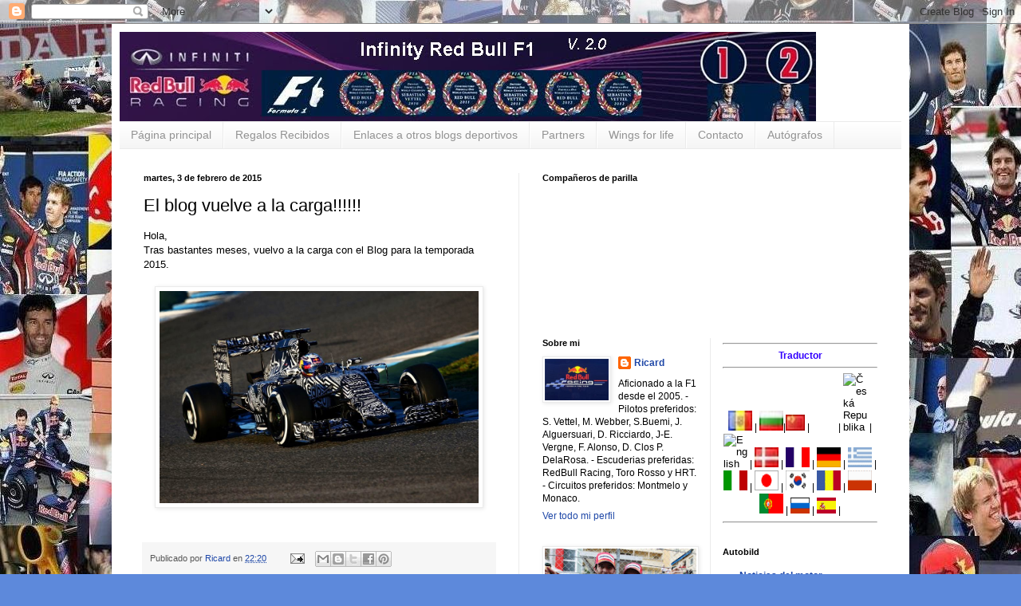

--- FILE ---
content_type: text/html; charset=UTF-8
request_url: https://f1redbull.blogspot.com/2015/02/el-blog-vuelve-la-carga.html
body_size: 31988
content:
<!DOCTYPE html>
<html class='v2' dir='ltr' lang='es'>
<head>
<link href='https://www.blogger.com/static/v1/widgets/335934321-css_bundle_v2.css' rel='stylesheet' type='text/css'/>
<meta content='width=1100' name='viewport'/>
<meta content='text/html; charset=UTF-8' http-equiv='Content-Type'/>
<meta content='blogger' name='generator'/>
<link href='https://f1redbull.blogspot.com/favicon.ico' rel='icon' type='image/x-icon'/>
<link href='http://f1redbull.blogspot.com/2015/02/el-blog-vuelve-la-carga.html' rel='canonical'/>
<link rel="alternate" type="application/atom+xml" title="Infiniti Red bull F1 - Atom" href="https://f1redbull.blogspot.com/feeds/posts/default" />
<link rel="alternate" type="application/rss+xml" title="Infiniti Red bull F1 - RSS" href="https://f1redbull.blogspot.com/feeds/posts/default?alt=rss" />
<link rel="service.post" type="application/atom+xml" title="Infiniti Red bull F1 - Atom" href="https://www.blogger.com/feeds/1845540123422302276/posts/default" />

<link rel="alternate" type="application/atom+xml" title="Infiniti Red bull F1 - Atom" href="https://f1redbull.blogspot.com/feeds/3198918464723963241/comments/default" />
<!--Can't find substitution for tag [blog.ieCssRetrofitLinks]-->
<link href='https://blogger.googleusercontent.com/img/b/R29vZ2xl/AVvXsEjf3ILW5R_8SfAIep-hfYs2hf1M4ks1JSu5L5X0A6CKA6TreMi1snxK2XhBgqLDKS-dbKK6GPNdq_vbamFwLpMINkjrfbDk_AraUAYTv5fHijIcQlRpaiP6EbfAEpLfa6CoHUj3viU9Xr0/s1600/1422779065_940542_1422779197_noticia_grande.jpg' rel='image_src'/>
<meta content='http://f1redbull.blogspot.com/2015/02/el-blog-vuelve-la-carga.html' property='og:url'/>
<meta content='El blog vuelve a la carga!!!!!!' property='og:title'/>
<meta content='Hola,  Tras bastantes meses, vuelvo a la carga con el Blog para la temporada 2015.     ' property='og:description'/>
<meta content='https://blogger.googleusercontent.com/img/b/R29vZ2xl/AVvXsEjf3ILW5R_8SfAIep-hfYs2hf1M4ks1JSu5L5X0A6CKA6TreMi1snxK2XhBgqLDKS-dbKK6GPNdq_vbamFwLpMINkjrfbDk_AraUAYTv5fHijIcQlRpaiP6EbfAEpLfa6CoHUj3viU9Xr0/w1200-h630-p-k-no-nu/1422779065_940542_1422779197_noticia_grande.jpg' property='og:image'/>
<title>Infiniti Red bull F1: El blog vuelve a la carga!!!!!!</title>
<style id='page-skin-1' type='text/css'><!--
/*
-----------------------------------------------
Blogger Template Style
Name:     Simple
Designer: Blogger
URL:      www.blogger.com
----------------------------------------------- */
/* Content
----------------------------------------------- */
body {
font: normal normal 12px Arial, Tahoma, Helvetica, FreeSans, sans-serif;
color: #000000;
background: #5d89db url(//4.bp.blogspot.com/-49iWUcYzGhY/UHnrLxip3ZI/AAAAAAAACow/arX0c3MMZ5Q/s1600/mosaicoblog.JPG) repeat scroll top left;
padding: 0 40px 40px 40px;
}
html body .region-inner {
min-width: 0;
max-width: 100%;
width: auto;
}
h2 {
font-size: 22px;
}
a:link {
text-decoration:none;
color: #1e47a7;
}
a:visited {
text-decoration:none;
color: #808080;
}
a:hover {
text-decoration:underline;
color: #2756ff;
}
.body-fauxcolumn-outer .fauxcolumn-inner {
background: transparent none repeat scroll top left;
_background-image: none;
}
.body-fauxcolumn-outer .cap-top {
position: absolute;
z-index: 1;
height: 400px;
width: 100%;
}
.body-fauxcolumn-outer .cap-top .cap-left {
width: 100%;
background: transparent none repeat-x scroll top left;
_background-image: none;
}
.content-outer {
-moz-box-shadow: 0 0 40px rgba(0, 0, 0, .15);
-webkit-box-shadow: 0 0 5px rgba(0, 0, 0, .15);
-goog-ms-box-shadow: 0 0 10px #333333;
box-shadow: 0 0 40px rgba(0, 0, 0, .15);
margin-bottom: 1px;
}
.content-inner {
padding: 10px 10px;
}
.content-inner {
background-color: #ffffff;
}
/* Header
----------------------------------------------- */
.header-outer {
background: transparent none repeat-x scroll 0 -400px;
_background-image: none;
}
.Header h1 {
font: normal normal 60px Arial, Tahoma, Helvetica, FreeSans, sans-serif;
color: #2e5eab;
text-shadow: -1px -1px 1px rgba(0, 0, 0, .2);
}
.Header h1 a {
color: #2e5eab;
}
.Header .description {
font-size: 140%;
color: #6d6d6d;
}
.header-inner .Header .titlewrapper {
padding: 22px 30px;
}
.header-inner .Header .descriptionwrapper {
padding: 0 30px;
}
/* Tabs
----------------------------------------------- */
.tabs-inner .section:first-child {
border-top: 1px solid #ebebeb;
}
.tabs-inner .section:first-child ul {
margin-top: -1px;
border-top: 1px solid #ebebeb;
border-left: 0 solid #ebebeb;
border-right: 0 solid #ebebeb;
}
.tabs-inner .widget ul {
background: #f2f2f2 url(https://resources.blogblog.com/blogblog/data/1kt/simple/gradients_light.png) repeat-x scroll 0 -800px;
_background-image: none;
border-bottom: 1px solid #ebebeb;
margin-top: 0;
margin-left: -30px;
margin-right: -30px;
}
.tabs-inner .widget li a {
display: inline-block;
padding: .6em 1em;
font: normal normal 14px Arial, Tahoma, Helvetica, FreeSans, sans-serif;
color: #939393;
border-left: 1px solid #ffffff;
border-right: 1px solid #ebebeb;
}
.tabs-inner .widget li:first-child a {
border-left: none;
}
.tabs-inner .widget li.selected a, .tabs-inner .widget li a:hover {
color: #000000;
background-color: #ebebeb;
text-decoration: none;
}
/* Columns
----------------------------------------------- */
.main-outer {
border-top: 0 solid #ebebeb;
}
.fauxcolumn-left-outer .fauxcolumn-inner {
border-right: 1px solid #ebebeb;
}
.fauxcolumn-right-outer .fauxcolumn-inner {
border-left: 1px solid #ebebeb;
}
/* Headings
----------------------------------------------- */
div.widget > h2,
div.widget h2.title {
margin: 0 0 1em 0;
font: normal bold 11px Arial, Tahoma, Helvetica, FreeSans, sans-serif;
color: #000000;
}
/* Widgets
----------------------------------------------- */
.widget .zippy {
color: #939393;
text-shadow: 2px 2px 1px rgba(0, 0, 0, .1);
}
.widget .popular-posts ul {
list-style: none;
}
/* Posts
----------------------------------------------- */
h2.date-header {
font: normal bold 11px Arial, Tahoma, Helvetica, FreeSans, sans-serif;
}
.date-header span {
background-color: transparent;
color: #000000;
padding: inherit;
letter-spacing: inherit;
margin: inherit;
}
.main-inner {
padding-top: 30px;
padding-bottom: 30px;
}
.main-inner .column-center-inner {
padding: 0 15px;
}
.main-inner .column-center-inner .section {
margin: 0 15px;
}
.post {
margin: 0 0 25px 0;
}
h3.post-title, .comments h4 {
font: normal normal 22px Arial, Tahoma, Helvetica, FreeSans, sans-serif;
margin: .75em 0 0;
}
.post-body {
font-size: 110%;
line-height: 1.4;
position: relative;
}
.post-body img, .post-body .tr-caption-container, .Profile img, .Image img,
.BlogList .item-thumbnail img {
padding: 2px;
background: #ffffff;
border: 1px solid #ebebeb;
-moz-box-shadow: 1px 1px 5px rgba(0, 0, 0, .1);
-webkit-box-shadow: 1px 1px 5px rgba(0, 0, 0, .1);
box-shadow: 1px 1px 5px rgba(0, 0, 0, .1);
}
.post-body img, .post-body .tr-caption-container {
padding: 5px;
}
.post-body .tr-caption-container {
color: #000000;
}
.post-body .tr-caption-container img {
padding: 0;
background: transparent;
border: none;
-moz-box-shadow: 0 0 0 rgba(0, 0, 0, .1);
-webkit-box-shadow: 0 0 0 rgba(0, 0, 0, .1);
box-shadow: 0 0 0 rgba(0, 0, 0, .1);
}
.post-header {
margin: 0 0 1.5em;
line-height: 1.6;
font-size: 90%;
}
.post-footer {
margin: 20px -2px 0;
padding: 5px 10px;
color: #575757;
background-color: #f6f6f6;
border-bottom: 1px solid #ebebeb;
line-height: 1.6;
font-size: 90%;
}
#comments .comment-author {
padding-top: 1.5em;
border-top: 1px solid #ebebeb;
background-position: 0 1.5em;
}
#comments .comment-author:first-child {
padding-top: 0;
border-top: none;
}
.avatar-image-container {
margin: .2em 0 0;
}
#comments .avatar-image-container img {
border: 1px solid #ebebeb;
}
/* Comments
----------------------------------------------- */
.comments .comments-content .icon.blog-author {
background-repeat: no-repeat;
background-image: url([data-uri]);
}
.comments .comments-content .loadmore a {
border-top: 1px solid #939393;
border-bottom: 1px solid #939393;
}
.comments .comment-thread.inline-thread {
background-color: #f6f6f6;
}
.comments .continue {
border-top: 2px solid #939393;
}
/* Accents
---------------------------------------------- */
.section-columns td.columns-cell {
border-left: 1px solid #ebebeb;
}
.blog-pager {
background: transparent none no-repeat scroll top center;
}
.blog-pager-older-link, .home-link,
.blog-pager-newer-link {
background-color: #ffffff;
padding: 5px;
}
.footer-outer {
border-top: 0 dashed #bbbbbb;
}
/* Mobile
----------------------------------------------- */
body.mobile  {
background-size: auto;
}
.mobile .body-fauxcolumn-outer {
background: transparent none repeat scroll top left;
}
.mobile .body-fauxcolumn-outer .cap-top {
background-size: 100% auto;
}
.mobile .content-outer {
-webkit-box-shadow: 0 0 3px rgba(0, 0, 0, .15);
box-shadow: 0 0 3px rgba(0, 0, 0, .15);
}
.mobile .tabs-inner .widget ul {
margin-left: 0;
margin-right: 0;
}
.mobile .post {
margin: 0;
}
.mobile .main-inner .column-center-inner .section {
margin: 0;
}
.mobile .date-header span {
padding: 0.1em 10px;
margin: 0 -10px;
}
.mobile h3.post-title {
margin: 0;
}
.mobile .blog-pager {
background: transparent none no-repeat scroll top center;
}
.mobile .footer-outer {
border-top: none;
}
.mobile .main-inner, .mobile .footer-inner {
background-color: #ffffff;
}
.mobile-index-contents {
color: #000000;
}
.mobile-link-button {
background-color: #1e47a7;
}
.mobile-link-button a:link, .mobile-link-button a:visited {
color: #ffffff;
}
.mobile .tabs-inner .section:first-child {
border-top: none;
}
.mobile .tabs-inner .PageList .widget-content {
background-color: #ebebeb;
color: #000000;
border-top: 1px solid #ebebeb;
border-bottom: 1px solid #ebebeb;
}
.mobile .tabs-inner .PageList .widget-content .pagelist-arrow {
border-left: 1px solid #ebebeb;
}

--></style>
<style id='template-skin-1' type='text/css'><!--
body {
min-width: 1000px;
}
.content-outer, .content-fauxcolumn-outer, .region-inner {
min-width: 1000px;
max-width: 1000px;
_width: 1000px;
}
.main-inner .columns {
padding-left: 0px;
padding-right: 480px;
}
.main-inner .fauxcolumn-center-outer {
left: 0px;
right: 480px;
/* IE6 does not respect left and right together */
_width: expression(this.parentNode.offsetWidth -
parseInt("0px") -
parseInt("480px") + 'px');
}
.main-inner .fauxcolumn-left-outer {
width: 0px;
}
.main-inner .fauxcolumn-right-outer {
width: 480px;
}
.main-inner .column-left-outer {
width: 0px;
right: 100%;
margin-left: -0px;
}
.main-inner .column-right-outer {
width: 480px;
margin-right: -480px;
}
#layout {
min-width: 0;
}
#layout .content-outer {
min-width: 0;
width: 800px;
}
#layout .region-inner {
min-width: 0;
width: auto;
}
body#layout div.add_widget {
padding: 8px;
}
body#layout div.add_widget a {
margin-left: 32px;
}
--></style>
<style>
    body {background-image:url(\/\/4.bp.blogspot.com\/-49iWUcYzGhY\/UHnrLxip3ZI\/AAAAAAAACow\/arX0c3MMZ5Q\/s1600\/mosaicoblog.JPG);}
    
@media (max-width: 200px) { body {background-image:url(\/\/4.bp.blogspot.com\/-49iWUcYzGhY\/UHnrLxip3ZI\/AAAAAAAACow\/arX0c3MMZ5Q\/w200\/mosaicoblog.JPG);}}
@media (max-width: 400px) and (min-width: 201px) { body {background-image:url(\/\/4.bp.blogspot.com\/-49iWUcYzGhY\/UHnrLxip3ZI\/AAAAAAAACow\/arX0c3MMZ5Q\/w400\/mosaicoblog.JPG);}}
@media (max-width: 800px) and (min-width: 401px) { body {background-image:url(\/\/4.bp.blogspot.com\/-49iWUcYzGhY\/UHnrLxip3ZI\/AAAAAAAACow\/arX0c3MMZ5Q\/w800\/mosaicoblog.JPG);}}
@media (max-width: 1200px) and (min-width: 801px) { body {background-image:url(\/\/4.bp.blogspot.com\/-49iWUcYzGhY\/UHnrLxip3ZI\/AAAAAAAACow\/arX0c3MMZ5Q\/w1200\/mosaicoblog.JPG);}}
/* Last tag covers anything over one higher than the previous max-size cap. */
@media (min-width: 1201px) { body {background-image:url(\/\/4.bp.blogspot.com\/-49iWUcYzGhY\/UHnrLxip3ZI\/AAAAAAAACow\/arX0c3MMZ5Q\/w1600\/mosaicoblog.JPG);}}
  </style>
<link href='https://www.blogger.com/dyn-css/authorization.css?targetBlogID=1845540123422302276&amp;zx=f868fe87-d161-4809-8f12-7bbb9f153e2a' media='none' onload='if(media!=&#39;all&#39;)media=&#39;all&#39;' rel='stylesheet'/><noscript><link href='https://www.blogger.com/dyn-css/authorization.css?targetBlogID=1845540123422302276&amp;zx=f868fe87-d161-4809-8f12-7bbb9f153e2a' rel='stylesheet'/></noscript>
<meta name='google-adsense-platform-account' content='ca-host-pub-1556223355139109'/>
<meta name='google-adsense-platform-domain' content='blogspot.com'/>

<!-- data-ad-client=ca-pub-3239301115989933 -->

</head>
<body class='loading variant-pale'>
<div class='navbar section' id='navbar' name='Barra de navegación'><div class='widget Navbar' data-version='1' id='Navbar1'><script type="text/javascript">
    function setAttributeOnload(object, attribute, val) {
      if(window.addEventListener) {
        window.addEventListener('load',
          function(){ object[attribute] = val; }, false);
      } else {
        window.attachEvent('onload', function(){ object[attribute] = val; });
      }
    }
  </script>
<div id="navbar-iframe-container"></div>
<script type="text/javascript" src="https://apis.google.com/js/platform.js"></script>
<script type="text/javascript">
      gapi.load("gapi.iframes:gapi.iframes.style.bubble", function() {
        if (gapi.iframes && gapi.iframes.getContext) {
          gapi.iframes.getContext().openChild({
              url: 'https://www.blogger.com/navbar/1845540123422302276?po\x3d3198918464723963241\x26origin\x3dhttps://f1redbull.blogspot.com',
              where: document.getElementById("navbar-iframe-container"),
              id: "navbar-iframe"
          });
        }
      });
    </script><script type="text/javascript">
(function() {
var script = document.createElement('script');
script.type = 'text/javascript';
script.src = '//pagead2.googlesyndication.com/pagead/js/google_top_exp.js';
var head = document.getElementsByTagName('head')[0];
if (head) {
head.appendChild(script);
}})();
</script>
</div></div>
<div class='body-fauxcolumns'>
<div class='fauxcolumn-outer body-fauxcolumn-outer'>
<div class='cap-top'>
<div class='cap-left'></div>
<div class='cap-right'></div>
</div>
<div class='fauxborder-left'>
<div class='fauxborder-right'></div>
<div class='fauxcolumn-inner'>
</div>
</div>
<div class='cap-bottom'>
<div class='cap-left'></div>
<div class='cap-right'></div>
</div>
</div>
</div>
<div class='content'>
<div class='content-fauxcolumns'>
<div class='fauxcolumn-outer content-fauxcolumn-outer'>
<div class='cap-top'>
<div class='cap-left'></div>
<div class='cap-right'></div>
</div>
<div class='fauxborder-left'>
<div class='fauxborder-right'></div>
<div class='fauxcolumn-inner'>
</div>
</div>
<div class='cap-bottom'>
<div class='cap-left'></div>
<div class='cap-right'></div>
</div>
</div>
</div>
<div class='content-outer'>
<div class='content-cap-top cap-top'>
<div class='cap-left'></div>
<div class='cap-right'></div>
</div>
<div class='fauxborder-left content-fauxborder-left'>
<div class='fauxborder-right content-fauxborder-right'></div>
<div class='content-inner'>
<header>
<div class='header-outer'>
<div class='header-cap-top cap-top'>
<div class='cap-left'></div>
<div class='cap-right'></div>
</div>
<div class='fauxborder-left header-fauxborder-left'>
<div class='fauxborder-right header-fauxborder-right'></div>
<div class='region-inner header-inner'>
<div class='header section' id='header' name='Cabecera'><div class='widget Header' data-version='1' id='Header1'>
<div id='header-inner'>
<a href='https://f1redbull.blogspot.com/' style='display: block'>
<img alt='Infiniti Red bull F1' height='112px; ' id='Header1_headerimg' src='https://blogger.googleusercontent.com/img/b/R29vZ2xl/AVvXsEj7LzYrEnC-J5JGvIxVw-FnADW7WEGZ6H2ffWheWvs9nLbxHwriv5IbLjbtylcn5GyawnySjCfh__QBTCibkGFbE5li-OOb6LFtdgJcdhUVGu930JM7Tw29tF6TRGTO5ZXBoYO0Eyyu45M/s1600/Copia+de+cabeceraricard4B.bmp' style='display: block' width='873px; '/>
</a>
</div>
</div></div>
</div>
</div>
<div class='header-cap-bottom cap-bottom'>
<div class='cap-left'></div>
<div class='cap-right'></div>
</div>
</div>
</header>
<div class='tabs-outer'>
<div class='tabs-cap-top cap-top'>
<div class='cap-left'></div>
<div class='cap-right'></div>
</div>
<div class='fauxborder-left tabs-fauxborder-left'>
<div class='fauxborder-right tabs-fauxborder-right'></div>
<div class='region-inner tabs-inner'>
<div class='tabs section' id='crosscol' name='Multicolumnas'><div class='widget PageList' data-version='1' id='PageList16'>
<h2>Pages</h2>
<div class='widget-content'>
<ul>
<li>
<a href='https://f1redbull.blogspot.com/'>Página principal</a>
</li>
<li>
<a href='https://f1redbull.blogspot.com/p/premios-recibidos.html'>Regalos Recibidos</a>
</li>
<li>
<a href='https://f1redbull.blogspot.com/p/enlaces-otros-blogs-deportivos.html'>Enlaces a otros blogs deportivos</a>
</li>
<li>
<a href='https://f1redbull.blogspot.com/p/partners.html'>Partners</a>
</li>
<li>
<a href='https://f1redbull.blogspot.com/p/wings-for-life.html'>Wings for life</a>
</li>
<li>
<a href='https://f1redbull.blogspot.com/p/contacto.html'>Contacto</a>
</li>
<li>
<a href='http://f1autographcards.webnode.es/'>Autógrafos</a>
</li>
</ul>
<div class='clear'></div>
</div>
</div></div>
<div class='tabs no-items section' id='crosscol-overflow' name='Cross-Column 2'></div>
</div>
</div>
<div class='tabs-cap-bottom cap-bottom'>
<div class='cap-left'></div>
<div class='cap-right'></div>
</div>
</div>
<div class='main-outer'>
<div class='main-cap-top cap-top'>
<div class='cap-left'></div>
<div class='cap-right'></div>
</div>
<div class='fauxborder-left main-fauxborder-left'>
<div class='fauxborder-right main-fauxborder-right'></div>
<div class='region-inner main-inner'>
<div class='columns fauxcolumns'>
<div class='fauxcolumn-outer fauxcolumn-center-outer'>
<div class='cap-top'>
<div class='cap-left'></div>
<div class='cap-right'></div>
</div>
<div class='fauxborder-left'>
<div class='fauxborder-right'></div>
<div class='fauxcolumn-inner'>
</div>
</div>
<div class='cap-bottom'>
<div class='cap-left'></div>
<div class='cap-right'></div>
</div>
</div>
<div class='fauxcolumn-outer fauxcolumn-left-outer'>
<div class='cap-top'>
<div class='cap-left'></div>
<div class='cap-right'></div>
</div>
<div class='fauxborder-left'>
<div class='fauxborder-right'></div>
<div class='fauxcolumn-inner'>
</div>
</div>
<div class='cap-bottom'>
<div class='cap-left'></div>
<div class='cap-right'></div>
</div>
</div>
<div class='fauxcolumn-outer fauxcolumn-right-outer'>
<div class='cap-top'>
<div class='cap-left'></div>
<div class='cap-right'></div>
</div>
<div class='fauxborder-left'>
<div class='fauxborder-right'></div>
<div class='fauxcolumn-inner'>
</div>
</div>
<div class='cap-bottom'>
<div class='cap-left'></div>
<div class='cap-right'></div>
</div>
</div>
<!-- corrects IE6 width calculation -->
<div class='columns-inner'>
<div class='column-center-outer'>
<div class='column-center-inner'>
<div class='main section' id='main' name='Principal'><div class='widget Blog' data-version='1' id='Blog1'>
<div class='blog-posts hfeed'>

          <div class="date-outer">
        
<h2 class='date-header'><span>martes, 3 de febrero de 2015</span></h2>

          <div class="date-posts">
        
<div class='post-outer'>
<div class='post hentry uncustomized-post-template' itemprop='blogPost' itemscope='itemscope' itemtype='http://schema.org/BlogPosting'>
<meta content='https://blogger.googleusercontent.com/img/b/R29vZ2xl/AVvXsEjf3ILW5R_8SfAIep-hfYs2hf1M4ks1JSu5L5X0A6CKA6TreMi1snxK2XhBgqLDKS-dbKK6GPNdq_vbamFwLpMINkjrfbDk_AraUAYTv5fHijIcQlRpaiP6EbfAEpLfa6CoHUj3viU9Xr0/s1600/1422779065_940542_1422779197_noticia_grande.jpg' itemprop='image_url'/>
<meta content='1845540123422302276' itemprop='blogId'/>
<meta content='3198918464723963241' itemprop='postId'/>
<a name='3198918464723963241'></a>
<h3 class='post-title entry-title' itemprop='name'>
El blog vuelve a la carga!!!!!!
</h3>
<div class='post-header'>
<div class='post-header-line-1'></div>
</div>
<div class='post-body entry-content' id='post-body-3198918464723963241' itemprop='description articleBody'>
Hola,<br />
Tras bastantes meses, vuelvo a la carga con el Blog para la temporada 2015.<br />
<br />
<div class="separator" style="clear: both; text-align: center;">
<a href="https://blogger.googleusercontent.com/img/b/R29vZ2xl/AVvXsEjf3ILW5R_8SfAIep-hfYs2hf1M4ks1JSu5L5X0A6CKA6TreMi1snxK2XhBgqLDKS-dbKK6GPNdq_vbamFwLpMINkjrfbDk_AraUAYTv5fHijIcQlRpaiP6EbfAEpLfa6CoHUj3viU9Xr0/s1600/1422779065_940542_1422779197_noticia_grande.jpg" imageanchor="1" style="margin-left: 1em; margin-right: 1em;"><img border="0" height="266" src="https://blogger.googleusercontent.com/img/b/R29vZ2xl/AVvXsEjf3ILW5R_8SfAIep-hfYs2hf1M4ks1JSu5L5X0A6CKA6TreMi1snxK2XhBgqLDKS-dbKK6GPNdq_vbamFwLpMINkjrfbDk_AraUAYTv5fHijIcQlRpaiP6EbfAEpLfa6CoHUj3viU9Xr0/s1600/1422779065_940542_1422779197_noticia_grande.jpg" width="400" /></a></div>
<br />
<div style='clear: both;'></div>
</div>
<div class='post-footer'>
<div class='post-footer-line post-footer-line-1'>
<span class='post-author vcard'>
Publicado por
<span class='fn' itemprop='author' itemscope='itemscope' itemtype='http://schema.org/Person'>
<meta content='https://www.blogger.com/profile/12103877989940358300' itemprop='url'/>
<a class='g-profile' href='https://www.blogger.com/profile/12103877989940358300' rel='author' title='author profile'>
<span itemprop='name'>Ricard</span>
</a>
</span>
</span>
<span class='post-timestamp'>
en
<meta content='http://f1redbull.blogspot.com/2015/02/el-blog-vuelve-la-carga.html' itemprop='url'/>
<a class='timestamp-link' href='https://f1redbull.blogspot.com/2015/02/el-blog-vuelve-la-carga.html' rel='bookmark' title='permanent link'><abbr class='published' itemprop='datePublished' title='2015-02-03T22:20:00+01:00'>22:20</abbr></a>
</span>
<span class='post-comment-link'>
</span>
<span class='post-icons'>
<span class='item-action'>
<a href='https://www.blogger.com/email-post/1845540123422302276/3198918464723963241' title='Enviar entrada por correo electrónico'>
<img alt='' class='icon-action' height='13' src='https://resources.blogblog.com/img/icon18_email.gif' width='18'/>
</a>
</span>
<span class='item-control blog-admin pid-834023083'>
<a href='https://www.blogger.com/post-edit.g?blogID=1845540123422302276&postID=3198918464723963241&from=pencil' title='Editar entrada'>
<img alt='' class='icon-action' height='18' src='https://resources.blogblog.com/img/icon18_edit_allbkg.gif' width='18'/>
</a>
</span>
</span>
<div class='post-share-buttons goog-inline-block'>
<a class='goog-inline-block share-button sb-email' href='https://www.blogger.com/share-post.g?blogID=1845540123422302276&postID=3198918464723963241&target=email' target='_blank' title='Enviar por correo electrónico'><span class='share-button-link-text'>Enviar por correo electrónico</span></a><a class='goog-inline-block share-button sb-blog' href='https://www.blogger.com/share-post.g?blogID=1845540123422302276&postID=3198918464723963241&target=blog' onclick='window.open(this.href, "_blank", "height=270,width=475"); return false;' target='_blank' title='Escribe un blog'><span class='share-button-link-text'>Escribe un blog</span></a><a class='goog-inline-block share-button sb-twitter' href='https://www.blogger.com/share-post.g?blogID=1845540123422302276&postID=3198918464723963241&target=twitter' target='_blank' title='Compartir en X'><span class='share-button-link-text'>Compartir en X</span></a><a class='goog-inline-block share-button sb-facebook' href='https://www.blogger.com/share-post.g?blogID=1845540123422302276&postID=3198918464723963241&target=facebook' onclick='window.open(this.href, "_blank", "height=430,width=640"); return false;' target='_blank' title='Compartir con Facebook'><span class='share-button-link-text'>Compartir con Facebook</span></a><a class='goog-inline-block share-button sb-pinterest' href='https://www.blogger.com/share-post.g?blogID=1845540123422302276&postID=3198918464723963241&target=pinterest' target='_blank' title='Compartir en Pinterest'><span class='share-button-link-text'>Compartir en Pinterest</span></a>
</div>
</div>
<div class='post-footer-line post-footer-line-2'>
<span class='post-labels'>
</span>
</div>
<div class='post-footer-line post-footer-line-3'>
<span class='post-location'>
</span>
</div>
</div>
</div>
<div class='comments' id='comments'>
<a name='comments'></a>
<h4>5 comentarios:</h4>
<div id='Blog1_comments-block-wrapper'>
<dl class='avatar-comment-indent' id='comments-block'>
<dt class='comment-author ' id='c7127312468464647032'>
<a name='c7127312468464647032'></a>
<div class="avatar-image-container vcard"><span dir="ltr"><a href="https://www.blogger.com/profile/07045632285285748267" target="" rel="nofollow" onclick="" class="avatar-hovercard" id="av-7127312468464647032-07045632285285748267"><img src="https://resources.blogblog.com/img/blank.gif" width="35" height="35" class="delayLoad" style="display: none;" longdesc="//blogger.googleusercontent.com/img/b/R29vZ2xl/AVvXsEgHOiXByt3liCgr3dhDM9TOtp-T3aIGBp-AXHw_3P7Tng9WGmnKpS5K9jzyOWDMvrqEQ7SO4ULxCyPkbDC8qrfFzKOMQrAtKfbTyoCxxD7hKGYGeh3FA7ZfoUhmDngmCeo/s45-c/167283_102967706447122_100002016790522_18556_229006_n.jpg" alt="" title="Jose Tellaetxe Isusi [Orroe]">

<noscript><img src="//blogger.googleusercontent.com/img/b/R29vZ2xl/AVvXsEgHOiXByt3liCgr3dhDM9TOtp-T3aIGBp-AXHw_3P7Tng9WGmnKpS5K9jzyOWDMvrqEQ7SO4ULxCyPkbDC8qrfFzKOMQrAtKfbTyoCxxD7hKGYGeh3FA7ZfoUhmDngmCeo/s45-c/167283_102967706447122_100002016790522_18556_229006_n.jpg" width="35" height="35" class="photo" alt=""></noscript></a></span></div>
<a href='https://www.blogger.com/profile/07045632285285748267' rel='nofollow'>Jose Tellaetxe Isusi [Orroe]</a>
dijo...
</dt>
<dd class='comment-body' id='Blog1_cmt-7127312468464647032'>
<p>
Bienvenido, Ricard ;)<br /><br />Un abrazote<br /><br />Jose
</p>
</dd>
<dd class='comment-footer'>
<span class='comment-timestamp'>
<a href='https://f1redbull.blogspot.com/2015/02/el-blog-vuelve-la-carga.html?showComment=1423029968575#c7127312468464647032' title='comment permalink'>
4 de febrero de 2015 a las 7:06
</a>
<span class='item-control blog-admin pid-1530395312'>
<a class='comment-delete' href='https://www.blogger.com/comment/delete/1845540123422302276/7127312468464647032' title='Eliminar comentario'>
<img src='https://resources.blogblog.com/img/icon_delete13.gif'/>
</a>
</span>
</span>
</dd>
<dt class='comment-author ' id='c8250338113226570734'>
<a name='c8250338113226570734'></a>
<div class="avatar-image-container avatar-stock"><span dir="ltr"><img src="//resources.blogblog.com/img/blank.gif" width="35" height="35" alt="" title="An&oacute;nimo">

</span></div>
Anónimo
dijo...
</dt>
<dd class='comment-body' id='Blog1_cmt-8250338113226570734'>
<p>
Dale caña! Que la temporada ya está aquí :)<br /><br />Saludos.<br /><br />Albert<br />bristolenos.com
</p>
</dd>
<dd class='comment-footer'>
<span class='comment-timestamp'>
<a href='https://f1redbull.blogspot.com/2015/02/el-blog-vuelve-la-carga.html?showComment=1423522969445#c8250338113226570734' title='comment permalink'>
10 de febrero de 2015 a las 0:02
</a>
<span class='item-control blog-admin pid-119436892'>
<a class='comment-delete' href='https://www.blogger.com/comment/delete/1845540123422302276/8250338113226570734' title='Eliminar comentario'>
<img src='https://resources.blogblog.com/img/icon_delete13.gif'/>
</a>
</span>
</span>
</dd>
<dt class='comment-author ' id='c2433606702720170105'>
<a name='c2433606702720170105'></a>
<div class="avatar-image-container vcard"><span dir="ltr"><a href="https://www.blogger.com/profile/01084563795642710158" target="" rel="nofollow" onclick="" class="avatar-hovercard" id="av-2433606702720170105-01084563795642710158"><img src="https://resources.blogblog.com/img/blank.gif" width="35" height="35" class="delayLoad" style="display: none;" longdesc="//blogger.googleusercontent.com/img/b/R29vZ2xl/AVvXsEiQc41Os5O7U_FBW7V3hFS2XTMXT3YEhdizgaLR8OI6APNnPsccklZ8NNOnN5obcQL4R8Las1kYPRRGgcCjrTGelajA6jlAm535Nq9gmgZZzH1-rIyrXgphhhGWA4nw0jY/s45-c/Avatar1.jpg" alt="" title="ANRAFERA">

<noscript><img src="//blogger.googleusercontent.com/img/b/R29vZ2xl/AVvXsEiQc41Os5O7U_FBW7V3hFS2XTMXT3YEhdizgaLR8OI6APNnPsccklZ8NNOnN5obcQL4R8Las1kYPRRGgcCjrTGelajA6jlAm535Nq9gmgZZzH1-rIyrXgphhhGWA4nw0jY/s45-c/Avatar1.jpg" width="35" height="35" class="photo" alt=""></noscript></a></span></div>
<a href='https://www.blogger.com/profile/01084563795642710158' rel='nofollow'>ANRAFERA</a>
dijo...
</dt>
<dd class='comment-body' id='Blog1_cmt-2433606702720170105'>
<p>
Bienvenido Ricard!<br />Felicitaciones y suerte en este nueva temporada...a trabajar!<br />Saludos.<br />Ramón
</p>
</dd>
<dd class='comment-footer'>
<span class='comment-timestamp'>
<a href='https://f1redbull.blogspot.com/2015/02/el-blog-vuelve-la-carga.html?showComment=1424454854582#c2433606702720170105' title='comment permalink'>
20 de febrero de 2015 a las 18:54
</a>
<span class='item-control blog-admin pid-795633366'>
<a class='comment-delete' href='https://www.blogger.com/comment/delete/1845540123422302276/2433606702720170105' title='Eliminar comentario'>
<img src='https://resources.blogblog.com/img/icon_delete13.gif'/>
</a>
</span>
</span>
</dd>
<dt class='comment-author ' id='c4955787152918622655'>
<a name='c4955787152918622655'></a>
<div class="avatar-image-container avatar-stock"><span dir="ltr"><a href="https://www.blogger.com/profile/11001296254395223695" target="" rel="nofollow" onclick="" class="avatar-hovercard" id="av-4955787152918622655-11001296254395223695"><img src="//www.blogger.com/img/blogger_logo_round_35.png" width="35" height="35" alt="" title="Unknown">

</a></span></div>
<a href='https://www.blogger.com/profile/11001296254395223695' rel='nofollow'>Unknown</a>
dijo...
</dt>
<dd class='comment-body' id='Blog1_cmt-4955787152918622655'>
<p>
Hola muy buenas. Me gustaría enlazar tu blog con el mío. Pásate por él y dime que te parece la idea. Todosobreredbull.com<br />Muchas gracias y avísame cuando sepas algo.<br />Un saludo.
</p>
</dd>
<dd class='comment-footer'>
<span class='comment-timestamp'>
<a href='https://f1redbull.blogspot.com/2015/02/el-blog-vuelve-la-carga.html?showComment=1425640305080#c4955787152918622655' title='comment permalink'>
6 de marzo de 2015 a las 12:11
</a>
<span class='item-control blog-admin pid-178155424'>
<a class='comment-delete' href='https://www.blogger.com/comment/delete/1845540123422302276/4955787152918622655' title='Eliminar comentario'>
<img src='https://resources.blogblog.com/img/icon_delete13.gif'/>
</a>
</span>
</span>
</dd>
<dt class='comment-author ' id='c6071286604076465743'>
<a name='c6071286604076465743'></a>
<div class="avatar-image-container avatar-stock"><span dir="ltr"><a href="https://www.prodynamics.com.mx/" target="" rel="nofollow" onclick=""><img src="//resources.blogblog.com/img/blank.gif" width="35" height="35" alt="" title="Prodynamics">

</a></span></div>
<a href='https://www.prodynamics.com.mx/' rel='nofollow'>Prodynamics</a>
dijo...
</dt>
<dd class='comment-body' id='Blog1_cmt-6071286604076465743'>
<p>
Muy buena información.<br /><br />
</p>
</dd>
<dd class='comment-footer'>
<span class='comment-timestamp'>
<a href='https://f1redbull.blogspot.com/2015/02/el-blog-vuelve-la-carga.html?showComment=1686169676233#c6071286604076465743' title='comment permalink'>
7 de junio de 2023 a las 22:27
</a>
<span class='item-control blog-admin pid-119436892'>
<a class='comment-delete' href='https://www.blogger.com/comment/delete/1845540123422302276/6071286604076465743' title='Eliminar comentario'>
<img src='https://resources.blogblog.com/img/icon_delete13.gif'/>
</a>
</span>
</span>
</dd>
</dl>
</div>
<p class='comment-footer'>
<a href='https://www.blogger.com/comment/fullpage/post/1845540123422302276/3198918464723963241' onclick=''>Publicar un comentario</a>
</p>
</div>
</div>

        </div></div>
      
</div>
<div class='blog-pager' id='blog-pager'>
<span id='blog-pager-older-link'>
<a class='blog-pager-older-link' href='https://f1redbull.blogspot.com/2013/12/feliz-navidad.html' id='Blog1_blog-pager-older-link' title='Entrada antigua'>Entrada antigua</a>
</span>
<a class='home-link' href='https://f1redbull.blogspot.com/'>Inicio</a>
</div>
<div class='clear'></div>
<div class='post-feeds'>
<div class='feed-links'>
Suscribirse a:
<a class='feed-link' href='https://f1redbull.blogspot.com/feeds/3198918464723963241/comments/default' target='_blank' type='application/atom+xml'>Enviar comentarios (Atom)</a>
</div>
</div>
</div><div class='widget HTML' data-version='1' id='HTML2'>
<div class='widget-content'>
<script src="//h2.flashvortex.com/display.php?id=2_1358878512_21202_318_0_468_60_8_2_104" type="text/javascript"></script>
</div>
<div class='clear'></div>
</div><div class='widget Label' data-version='1' id='Label2'>
<h2>Tags</h2>
<div class='widget-content cloud-label-widget-content'>
<span class='label-size label-size-2'>
<a dir='ltr' href='https://f1redbull.blogspot.com/search/label/20blogs'>20blogs</a>
<span class='label-count' dir='ltr'>(3)</span>
</span>
<span class='label-size label-size-1'>
<a dir='ltr' href='https://f1redbull.blogspot.com/search/label/Alan%20Jones'>Alan Jones</a>
<span class='label-count' dir='ltr'>(1)</span>
</span>
<span class='label-size label-size-4'>
<a dir='ltr' href='https://f1redbull.blogspot.com/search/label/Alguersuari'>Alguersuari</a>
<span class='label-count' dir='ltr'>(32)</span>
</span>
<span class='label-size label-size-4'>
<a dir='ltr' href='https://f1redbull.blogspot.com/search/label/Alonso'>Alonso</a>
<span class='label-count' dir='ltr'>(31)</span>
</span>
<span class='label-size label-size-2'>
<a dir='ltr' href='https://f1redbull.blogspot.com/search/label/aut%C3%B3grafos'>autógrafos</a>
<span class='label-count' dir='ltr'>(2)</span>
</span>
<span class='label-size label-size-3'>
<a dir='ltr' href='https://f1redbull.blogspot.com/search/label/Barrichello'>Barrichello</a>
<span class='label-count' dir='ltr'>(7)</span>
</span>
<span class='label-size label-size-1'>
<a dir='ltr' href='https://f1redbull.blogspot.com/search/label/bebidas'>bebidas</a>
<span class='label-count' dir='ltr'>(1)</span>
</span>
<span class='label-size label-size-2'>
<a dir='ltr' href='https://f1redbull.blogspot.com/search/label/Bianchi'>Bianchi</a>
<span class='label-count' dir='ltr'>(2)</span>
</span>
<span class='label-size label-size-1'>
<a dir='ltr' href='https://f1redbull.blogspot.com/search/label/Briatore'>Briatore</a>
<span class='label-count' dir='ltr'>(1)</span>
</span>
<span class='label-size label-size-4'>
<a dir='ltr' href='https://f1redbull.blogspot.com/search/label/Buemi'>Buemi</a>
<span class='label-count' dir='ltr'>(34)</span>
</span>
<span class='label-size label-size-3'>
<a dir='ltr' href='https://f1redbull.blogspot.com/search/label/Button'>Button</a>
<span class='label-count' dir='ltr'>(9)</span>
</span>
<span class='label-size label-size-1'>
<a dir='ltr' href='https://f1redbull.blogspot.com/search/label/campe%C3%B3n%20del%20mundo'>campeón del mundo</a>
<span class='label-count' dir='ltr'>(1)</span>
</span>
<span class='label-size label-size-1'>
<a dir='ltr' href='https://f1redbull.blogspot.com/search/label/Casio'>Casio</a>
<span class='label-count' dir='ltr'>(1)</span>
</span>
<span class='label-size label-size-2'>
<a dir='ltr' href='https://f1redbull.blogspot.com/search/label/Caterham'>Caterham</a>
<span class='label-count' dir='ltr'>(4)</span>
</span>
<span class='label-size label-size-2'>
<a dir='ltr' href='https://f1redbull.blogspot.com/search/label/Cepsa'>Cepsa</a>
<span class='label-count' dir='ltr'>(2)</span>
</span>
<span class='label-size label-size-2'>
<a dir='ltr' href='https://f1redbull.blogspot.com/search/label/Chandhok'>Chandhok</a>
<span class='label-count' dir='ltr'>(2)</span>
</span>
<span class='label-size label-size-2'>
<a dir='ltr' href='https://f1redbull.blogspot.com/search/label/Chandok'>Chandok</a>
<span class='label-count' dir='ltr'>(5)</span>
</span>
<span class='label-size label-size-1'>
<a dir='ltr' href='https://f1redbull.blogspot.com/search/label/Clos'>Clos</a>
<span class='label-count' dir='ltr'>(1)</span>
</span>
<span class='label-size label-size-2'>
<a dir='ltr' href='https://f1redbull.blogspot.com/search/label/concurso'>concurso</a>
<span class='label-count' dir='ltr'>(2)</span>
</span>
<span class='label-size label-size-3'>
<a dir='ltr' href='https://f1redbull.blogspot.com/search/label/Coulthard'>Coulthard</a>
<span class='label-count' dir='ltr'>(7)</span>
</span>
<span class='label-size label-size-2'>
<a dir='ltr' href='https://f1redbull.blogspot.com/search/label/cumplea%C3%B1os'>cumpleaños</a>
<span class='label-count' dir='ltr'>(6)</span>
</span>
<span class='label-size label-size-2'>
<a dir='ltr' href='https://f1redbull.blogspot.com/search/label/dedicatorias'>dedicatorias</a>
<span class='label-count' dir='ltr'>(2)</span>
</span>
<span class='label-size label-size-3'>
<a dir='ltr' href='https://f1redbull.blogspot.com/search/label/DelaRosa'>DelaRosa</a>
<span class='label-count' dir='ltr'>(8)</span>
</span>
<span class='label-size label-size-2'>
<a dir='ltr' href='https://f1redbull.blogspot.com/search/label/DiGrassi'>DiGrassi</a>
<span class='label-count' dir='ltr'>(2)</span>
</span>
<span class='label-size label-size-1'>
<a dir='ltr' href='https://f1redbull.blogspot.com/search/label/Domenicali'>Domenicali</a>
<span class='label-count' dir='ltr'>(1)</span>
</span>
<span class='label-size label-size-3'>
<a dir='ltr' href='https://f1redbull.blogspot.com/search/label/Dr.%20Marko'>Dr. Marko</a>
<span class='label-count' dir='ltr'>(7)</span>
</span>
<span class='label-size label-size-1'>
<a dir='ltr' href='https://f1redbull.blogspot.com/search/label/Durango'>Durango</a>
<span class='label-count' dir='ltr'>(1)</span>
</span>
<span class='label-size label-size-2'>
<a dir='ltr' href='https://f1redbull.blogspot.com/search/label/ecclestone'>ecclestone</a>
<span class='label-count' dir='ltr'>(4)</span>
</span>
<span class='label-size label-size-2'>
<a dir='ltr' href='https://f1redbull.blogspot.com/search/label/el%20blog'>el blog</a>
<span class='label-count' dir='ltr'>(2)</span>
</span>
<span class='label-size label-size-2'>
<a dir='ltr' href='https://f1redbull.blogspot.com/search/label/Epsilon%20Euskadi'>Epsilon Euskadi</a>
<span class='label-count' dir='ltr'>(3)</span>
</span>
<span class='label-size label-size-1'>
<a dir='ltr' href='https://f1redbull.blogspot.com/search/label/estad%C3%ADsticas'>estadísticas</a>
<span class='label-count' dir='ltr'>(1)</span>
</span>
<span class='label-size label-size-2'>
<a dir='ltr' href='https://f1redbull.blogspot.com/search/label/Esteban%20Guti%C3%A9rrez'>Esteban Gutiérrez</a>
<span class='label-count' dir='ltr'>(5)</span>
</span>
<span class='label-size label-size-2'>
<a dir='ltr' href='https://f1redbull.blogspot.com/search/label/F-Duct'>F-Duct</a>
<span class='label-count' dir='ltr'>(2)</span>
</span>
<span class='label-size label-size-2'>
<a dir='ltr' href='https://f1redbull.blogspot.com/search/label/f1%202011'>f1 2011</a>
<span class='label-count' dir='ltr'>(2)</span>
</span>
<span class='label-size label-size-1'>
<a dir='ltr' href='https://f1redbull.blogspot.com/search/label/fallecimiento'>fallecimiento</a>
<span class='label-count' dir='ltr'>(1)</span>
</span>
<span class='label-size label-size-2'>
<a dir='ltr' href='https://f1redbull.blogspot.com/search/label/Fan%20Awards'>Fan Awards</a>
<span class='label-count' dir='ltr'>(2)</span>
</span>
<span class='label-size label-size-4'>
<a dir='ltr' href='https://f1redbull.blogspot.com/search/label/Ferrari'>Ferrari</a>
<span class='label-count' dir='ltr'>(36)</span>
</span>
<span class='label-size label-size-2'>
<a dir='ltr' href='https://f1redbull.blogspot.com/search/label/FIA'>FIA</a>
<span class='label-count' dir='ltr'>(2)</span>
</span>
<span class='label-size label-size-1'>
<a dir='ltr' href='https://f1redbull.blogspot.com/search/label/Fisichella'>Fisichella</a>
<span class='label-count' dir='ltr'>(1)</span>
</span>
<span class='label-size label-size-3'>
<a dir='ltr' href='https://f1redbull.blogspot.com/search/label/Force%20India'>Force India</a>
<span class='label-count' dir='ltr'>(15)</span>
</span>
<span class='label-size label-size-1'>
<a dir='ltr' href='https://f1redbull.blogspot.com/search/label/FOTA'>FOTA</a>
<span class='label-count' dir='ltr'>(1)</span>
</span>
<span class='label-size label-size-3'>
<a dir='ltr' href='https://f1redbull.blogspot.com/search/label/Franz%20Tost'>Franz Tost</a>
<span class='label-count' dir='ltr'>(13)</span>
</span>
<span class='label-size label-size-1'>
<a dir='ltr' href='https://f1redbull.blogspot.com/search/label/Gen%C3%A9'>Gené</a>
<span class='label-count' dir='ltr'>(1)</span>
</span>
<span class='label-size label-size-1'>
<a dir='ltr' href='https://f1redbull.blogspot.com/search/label/Gill%20Jones'>Gill Jones</a>
<span class='label-count' dir='ltr'>(1)</span>
</span>
<span class='label-size label-size-2'>
<a dir='ltr' href='https://f1redbull.blogspot.com/search/label/Glock'>Glock</a>
<span class='label-count' dir='ltr'>(3)</span>
</span>
<span class='label-size label-size-2'>
<a dir='ltr' href='https://f1redbull.blogspot.com/search/label/GP%20Abu%20Dhabi'>GP Abu Dhabi</a>
<span class='label-count' dir='ltr'>(5)</span>
</span>
<span class='label-size label-size-3'>
<a dir='ltr' href='https://f1redbull.blogspot.com/search/label/Gp%20Alemania'>Gp Alemania</a>
<span class='label-count' dir='ltr'>(10)</span>
</span>
<span class='label-size label-size-3'>
<a dir='ltr' href='https://f1redbull.blogspot.com/search/label/GP%20Australia'>GP Australia</a>
<span class='label-count' dir='ltr'>(17)</span>
</span>
<span class='label-size label-size-3'>
<a dir='ltr' href='https://f1redbull.blogspot.com/search/label/Gp%20Bahrein'>Gp Bahrein</a>
<span class='label-count' dir='ltr'>(12)</span>
</span>
<span class='label-size label-size-2'>
<a dir='ltr' href='https://f1redbull.blogspot.com/search/label/GP%20B%C3%A9lgica'>GP Bélgica</a>
<span class='label-count' dir='ltr'>(3)</span>
</span>
<span class='label-size label-size-2'>
<a dir='ltr' href='https://f1redbull.blogspot.com/search/label/GP%20Brasil'>GP Brasil</a>
<span class='label-count' dir='ltr'>(3)</span>
</span>
<span class='label-size label-size-1'>
<a dir='ltr' href='https://f1redbull.blogspot.com/search/label/GP%20Brazil'>GP Brazil</a>
<span class='label-count' dir='ltr'>(1)</span>
</span>
<span class='label-size label-size-3'>
<a dir='ltr' href='https://f1redbull.blogspot.com/search/label/Gp%20Canada'>Gp Canada</a>
<span class='label-count' dir='ltr'>(7)</span>
</span>
<span class='label-size label-size-3'>
<a dir='ltr' href='https://f1redbull.blogspot.com/search/label/GP%20Espa%C3%B1a'>GP España</a>
<span class='label-count' dir='ltr'>(11)</span>
</span>
<span class='label-size label-size-2'>
<a dir='ltr' href='https://f1redbull.blogspot.com/search/label/Gp%20Europa'>Gp Europa</a>
<span class='label-count' dir='ltr'>(5)</span>
</span>
<span class='label-size label-size-3'>
<a dir='ltr' href='https://f1redbull.blogspot.com/search/label/Gp%20Gran%20Bretanya'>Gp Gran Bretanya</a>
<span class='label-count' dir='ltr'>(9)</span>
</span>
<span class='label-size label-size-2'>
<a dir='ltr' href='https://f1redbull.blogspot.com/search/label/GP%20Hungria'>GP Hungria</a>
<span class='label-count' dir='ltr'>(3)</span>
</span>
<span class='label-size label-size-3'>
<a dir='ltr' href='https://f1redbull.blogspot.com/search/label/GP%20India'>GP India</a>
<span class='label-count' dir='ltr'>(9)</span>
</span>
<span class='label-size label-size-2'>
<a dir='ltr' href='https://f1redbull.blogspot.com/search/label/GP%20Italia'>GP Italia</a>
<span class='label-count' dir='ltr'>(5)</span>
</span>
<span class='label-size label-size-3'>
<a dir='ltr' href='https://f1redbull.blogspot.com/search/label/GP%20Japon'>GP Japon</a>
<span class='label-count' dir='ltr'>(8)</span>
</span>
<span class='label-size label-size-2'>
<a dir='ltr' href='https://f1redbull.blogspot.com/search/label/GP%20Korea'>GP Korea</a>
<span class='label-count' dir='ltr'>(2)</span>
</span>
<span class='label-size label-size-3'>
<a dir='ltr' href='https://f1redbull.blogspot.com/search/label/Gp%20Malaysia'>Gp Malaysia</a>
<span class='label-count' dir='ltr'>(18)</span>
</span>
<span class='label-size label-size-2'>
<a dir='ltr' href='https://f1redbull.blogspot.com/search/label/Gp%20Monaco'>Gp Monaco</a>
<span class='label-count' dir='ltr'>(3)</span>
</span>
<span class='label-size label-size-1'>
<a dir='ltr' href='https://f1redbull.blogspot.com/search/label/GP%20Rusia'>GP Rusia</a>
<span class='label-count' dir='ltr'>(1)</span>
</span>
<span class='label-size label-size-3'>
<a dir='ltr' href='https://f1redbull.blogspot.com/search/label/GP%20Singapur'>GP Singapur</a>
<span class='label-count' dir='ltr'>(13)</span>
</span>
<span class='label-size label-size-2'>
<a dir='ltr' href='https://f1redbull.blogspot.com/search/label/Gp%20Turquia'>Gp Turquia</a>
<span class='label-count' dir='ltr'>(3)</span>
</span>
<span class='label-size label-size-3'>
<a dir='ltr' href='https://f1redbull.blogspot.com/search/label/GP%20Xina'>GP Xina</a>
<span class='label-count' dir='ltr'>(17)</span>
</span>
<span class='label-size label-size-2'>
<a dir='ltr' href='https://f1redbull.blogspot.com/search/label/Grosjean'>Grosjean</a>
<span class='label-count' dir='ltr'>(4)</span>
</span>
<span class='label-size label-size-3'>
<a dir='ltr' href='https://f1redbull.blogspot.com/search/label/Hamilton'>Hamilton</a>
<span class='label-count' dir='ltr'>(19)</span>
</span>
<span class='label-size label-size-2'>
<a dir='ltr' href='https://f1redbull.blogspot.com/search/label/Heidfield'>Heidfield</a>
<span class='label-count' dir='ltr'>(4)</span>
</span>
<span class='label-size label-size-3'>
<a dir='ltr' href='https://f1redbull.blogspot.com/search/label/Hispania'>Hispania</a>
<span class='label-count' dir='ltr'>(12)</span>
</span>
<span class='label-size label-size-4'>
<a dir='ltr' href='https://f1redbull.blogspot.com/search/label/Horner'>Horner</a>
<span class='label-count' dir='ltr'>(38)</span>
</span>
<span class='label-size label-size-3'>
<a dir='ltr' href='https://f1redbull.blogspot.com/search/label/HRT'>HRT</a>
<span class='label-count' dir='ltr'>(7)</span>
</span>
<span class='label-size label-size-1'>
<a dir='ltr' href='https://f1redbull.blogspot.com/search/label/HRToons'>HRToons</a>
<span class='label-count' dir='ltr'>(1)</span>
</span>
<span class='label-size label-size-2'>
<a dir='ltr' href='https://f1redbull.blogspot.com/search/label/Hulkemberg'>Hulkemberg</a>
<span class='label-count' dir='ltr'>(2)</span>
</span>
<span class='label-size label-size-3'>
<a dir='ltr' href='https://f1redbull.blogspot.com/search/label/Hulkenberg'>Hulkenberg</a>
<span class='label-count' dir='ltr'>(7)</span>
</span>
<span class='label-size label-size-1'>
<a dir='ltr' href='https://f1redbull.blogspot.com/search/label/incendio'>incendio</a>
<span class='label-count' dir='ltr'>(1)</span>
</span>
<span class='label-size label-size-1'>
<a dir='ltr' href='https://f1redbull.blogspot.com/search/label/Jack%20Brabham'>Jack Brabham</a>
<span class='label-count' dir='ltr'>(1)</span>
</span>
<span class='label-size label-size-1'>
<a dir='ltr' href='https://f1redbull.blogspot.com/search/label/juego'>juego</a>
<span class='label-count' dir='ltr'>(1)</span>
</span>
<span class='label-size label-size-1'>
<a dir='ltr' href='https://f1redbull.blogspot.com/search/label/Kers'>Kers</a>
<span class='label-count' dir='ltr'>(1)</span>
</span>
<span class='label-size label-size-1'>
<a dir='ltr' href='https://f1redbull.blogspot.com/search/label/Key'>Key</a>
<span class='label-count' dir='ltr'>(1)</span>
</span>
<span class='label-size label-size-2'>
<a dir='ltr' href='https://f1redbull.blogspot.com/search/label/Klien'>Klien</a>
<span class='label-count' dir='ltr'>(2)</span>
</span>
<span class='label-size label-size-2'>
<a dir='ltr' href='https://f1redbull.blogspot.com/search/label/Kobayashi'>Kobayashi</a>
<span class='label-count' dir='ltr'>(5)</span>
</span>
<span class='label-size label-size-2'>
<a dir='ltr' href='https://f1redbull.blogspot.com/search/label/Kovalainen'>Kovalainen</a>
<span class='label-count' dir='ltr'>(5)</span>
</span>
<span class='label-size label-size-3'>
<a dir='ltr' href='https://f1redbull.blogspot.com/search/label/Kubica'>Kubica</a>
<span class='label-count' dir='ltr'>(10)</span>
</span>
<span class='label-size label-size-1'>
<a dir='ltr' href='https://f1redbull.blogspot.com/search/label/La%20Sexta'>La Sexta</a>
<span class='label-count' dir='ltr'>(1)</span>
</span>
<span class='label-size label-size-1'>
<a dir='ltr' href='https://f1redbull.blogspot.com/search/label/Lauda'>Lauda</a>
<span class='label-count' dir='ltr'>(1)</span>
</span>
<span class='label-size label-size-2'>
<a dir='ltr' href='https://f1redbull.blogspot.com/search/label/LFM'>LFM</a>
<span class='label-count' dir='ltr'>(6)</span>
</span>
<span class='label-size label-size-2'>
<a dir='ltr' href='https://f1redbull.blogspot.com/search/label/Liuzzi'>Liuzzi</a>
<span class='label-count' dir='ltr'>(6)</span>
</span>
<span class='label-size label-size-1'>
<a dir='ltr' href='https://f1redbull.blogspot.com/search/label/Lobato'>Lobato</a>
<span class='label-count' dir='ltr'>(1)</span>
</span>
<span class='label-size label-size-2'>
<a dir='ltr' href='https://f1redbull.blogspot.com/search/label/Lom'>Lom</a>
<span class='label-count' dir='ltr'>(2)</span>
</span>
<span class='label-size label-size-3'>
<a dir='ltr' href='https://f1redbull.blogspot.com/search/label/Lotus'>Lotus</a>
<span class='label-count' dir='ltr'>(12)</span>
</span>
<span class='label-size label-size-1'>
<a dir='ltr' href='https://f1redbull.blogspot.com/search/label/Lotus%20Racing'>Lotus Racing</a>
<span class='label-count' dir='ltr'>(1)</span>
</span>
<span class='label-size label-size-3'>
<a dir='ltr' href='https://f1redbull.blogspot.com/search/label/Lotus%20Renault'>Lotus Renault</a>
<span class='label-count' dir='ltr'>(9)</span>
</span>
<span class='label-size label-size-1'>
<a dir='ltr' href='https://f1redbull.blogspot.com/search/label/Luiz%20Razia'>Luiz Razia</a>
<span class='label-count' dir='ltr'>(1)</span>
</span>
<span class='label-size label-size-1'>
<a dir='ltr' href='https://f1redbull.blogspot.com/search/label/Ma'>Ma</a>
<span class='label-count' dir='ltr'>(1)</span>
</span>
<span class='label-size label-size-2'>
<a dir='ltr' href='https://f1redbull.blogspot.com/search/label/Maldonado'>Maldonado</a>
<span class='label-count' dir='ltr'>(6)</span>
</span>
<span class='label-size label-size-2'>
<a dir='ltr' href='https://f1redbull.blogspot.com/search/label/Marussia'>Marussia</a>
<span class='label-count' dir='ltr'>(3)</span>
</span>
<span class='label-size label-size-3'>
<a dir='ltr' href='https://f1redbull.blogspot.com/search/label/Massa'>Massa</a>
<span class='label-count' dir='ltr'>(18)</span>
</span>
<span class='label-size label-size-2'>
<a dir='ltr' href='https://f1redbull.blogspot.com/search/label/Mateschitz'>Mateschitz</a>
<span class='label-count' dir='ltr'>(3)</span>
</span>
<span class='label-size label-size-4'>
<a dir='ltr' href='https://f1redbull.blogspot.com/search/label/McLaren'>McLaren</a>
<span class='label-count' dir='ltr'>(23)</span>
</span>
<span class='label-size label-size-3'>
<a dir='ltr' href='https://f1redbull.blogspot.com/search/label/Mercedes'>Mercedes</a>
<span class='label-count' dir='ltr'>(13)</span>
</span>
<span class='label-size label-size-2'>
<a dir='ltr' href='https://f1redbull.blogspot.com/search/label/miniconcurso'>miniconcurso</a>
<span class='label-count' dir='ltr'>(3)</span>
</span>
<span class='label-size label-size-3'>
<a dir='ltr' href='https://f1redbull.blogspot.com/search/label/minidrivers'>minidrivers</a>
<span class='label-count' dir='ltr'>(8)</span>
</span>
<span class='label-size label-size-3'>
<a dir='ltr' href='https://f1redbull.blogspot.com/search/label/MIS%20FOTOS'>MIS FOTOS</a>
<span class='label-count' dir='ltr'>(8)</span>
</span>
<span class='label-size label-size-1'>
<a dir='ltr' href='https://f1redbull.blogspot.com/search/label/Montezemolo'>Montezemolo</a>
<span class='label-count' dir='ltr'>(1)</span>
</span>
<span class='label-size label-size-1'>
<a dir='ltr' href='https://f1redbull.blogspot.com/search/label/Narain'>Narain</a>
<span class='label-count' dir='ltr'>(1)</span>
</span>
<span class='label-size label-size-3'>
<a dir='ltr' href='https://f1redbull.blogspot.com/search/label/navidad'>navidad</a>
<span class='label-count' dir='ltr'>(7)</span>
</span>
<span class='label-size label-size-3'>
<a dir='ltr' href='https://f1redbull.blogspot.com/search/label/Newey'>Newey</a>
<span class='label-count' dir='ltr'>(11)</span>
</span>
<span class='label-size label-size-1'>
<a dir='ltr' href='https://f1redbull.blogspot.com/search/label/Nigel%20Mansell'>Nigel Mansell</a>
<span class='label-count' dir='ltr'>(1)</span>
</span>
<span class='label-size label-size-2'>
<a dir='ltr' href='https://f1redbull.blogspot.com/search/label/Paul%20Di%20Resta'>Paul Di Resta</a>
<span class='label-count' dir='ltr'>(2)</span>
</span>
<span class='label-size label-size-2'>
<a dir='ltr' href='https://f1redbull.blogspot.com/search/label/P%C3%A9rez'>Pérez</a>
<span class='label-count' dir='ltr'>(3)</span>
</span>
<span class='label-size label-size-2'>
<a dir='ltr' href='https://f1redbull.blogspot.com/search/label/Petrov'>Petrov</a>
<span class='label-count' dir='ltr'>(6)</span>
</span>
<span class='label-size label-size-1'>
<a dir='ltr' href='https://f1redbull.blogspot.com/search/label/Pic'>Pic</a>
<span class='label-count' dir='ltr'>(1)</span>
</span>
<span class='label-size label-size-1'>
<a dir='ltr' href='https://f1redbull.blogspot.com/search/label/pirelli'>pirelli</a>
<span class='label-count' dir='ltr'>(1)</span>
</span>
<span class='label-size label-size-2'>
<a dir='ltr' href='https://f1redbull.blogspot.com/search/label/Pole'>Pole</a>
<span class='label-count' dir='ltr'>(2)</span>
</span>
<span class='label-size label-size-2'>
<a dir='ltr' href='https://f1redbull.blogspot.com/search/label/porra'>porra</a>
<span class='label-count' dir='ltr'>(2)</span>
</span>
<span class='label-size label-size-2'>
<a dir='ltr' href='https://f1redbull.blogspot.com/search/label/premios%20Bitacoras'>premios Bitacoras</a>
<span class='label-count' dir='ltr'>(2)</span>
</span>
<span class='label-size label-size-2'>
<a dir='ltr' href='https://f1redbull.blogspot.com/search/label/Pretemporada'>Pretemporada</a>
<span class='label-count' dir='ltr'>(5)</span>
</span>
<span class='label-size label-size-1'>
<a dir='ltr' href='https://f1redbull.blogspot.com/search/label/radio'>radio</a>
<span class='label-count' dir='ltr'>(1)</span>
</span>
<span class='label-size label-size-3'>
<a dir='ltr' href='https://f1redbull.blogspot.com/search/label/Raikkonen'>Raikkonen</a>
<span class='label-count' dir='ltr'>(10)</span>
</span>
<span class='label-size label-size-1'>
<a dir='ltr' href='https://f1redbull.blogspot.com/search/label/Rainiero%20Gianotti'>Rainiero Gianotti</a>
<span class='label-count' dir='ltr'>(1)</span>
</span>
<span class='label-size label-size-1'>
<a dir='ltr' href='https://f1redbull.blogspot.com/search/label/RB8'>RB8</a>
<span class='label-count' dir='ltr'>(1)</span>
</span>
<span class='label-size label-size-1'>
<a dir='ltr' href='https://f1redbull.blogspot.com/search/label/RB9'>RB9</a>
<span class='label-count' dir='ltr'>(1)</span>
</span>
<span class='label-size label-size-5'>
<a dir='ltr' href='https://f1redbull.blogspot.com/search/label/Red%20Bull'>Red Bull</a>
<span class='label-count' dir='ltr'>(142)</span>
</span>
<span class='label-size label-size-1'>
<a dir='ltr' href='https://f1redbull.blogspot.com/search/label/Red%20Bull%20X2010'>Red Bull X2010</a>
<span class='label-count' dir='ltr'>(1)</span>
</span>
<span class='label-size label-size-1'>
<a dir='ltr' href='https://f1redbull.blogspot.com/search/label/regalo'>regalo</a>
<span class='label-count' dir='ltr'>(1)</span>
</span>
<span class='label-size label-size-2'>
<a dir='ltr' href='https://f1redbull.blogspot.com/search/label/Regalo%20de%20amigos'>Regalo de amigos</a>
<span class='label-count' dir='ltr'>(5)</span>
</span>
<span class='label-size label-size-3'>
<a dir='ltr' href='https://f1redbull.blogspot.com/search/label/Renault'>Renault</a>
<span class='label-count' dir='ltr'>(14)</span>
</span>
<span class='label-size label-size-3'>
<a dir='ltr' href='https://f1redbull.blogspot.com/search/label/Ricciardo'>Ricciardo</a>
<span class='label-count' dir='ltr'>(22)</span>
</span>
<span class='label-size label-size-1'>
<a dir='ltr' href='https://f1redbull.blogspot.com/search/label/Ron%20Dennis'>Ron Dennis</a>
<span class='label-count' dir='ltr'>(1)</span>
</span>
<span class='label-size label-size-3'>
<a dir='ltr' href='https://f1redbull.blogspot.com/search/label/Rosberg'>Rosberg</a>
<span class='label-count' dir='ltr'>(9)</span>
</span>
<span class='label-size label-size-3'>
<a dir='ltr' href='https://f1redbull.blogspot.com/search/label/Sauber'>Sauber</a>
<span class='label-count' dir='ltr'>(15)</span>
</span>
<span class='label-size label-size-2'>
<a dir='ltr' href='https://f1redbull.blogspot.com/search/label/Schumacher'>Schumacher</a>
<span class='label-count' dir='ltr'>(5)</span>
</span>
<span class='label-size label-size-1'>
<a dir='ltr' href='https://f1redbull.blogspot.com/search/label/Scott%20Speed'>Scott Speed</a>
<span class='label-count' dir='ltr'>(1)</span>
</span>
<span class='label-size label-size-3'>
<a dir='ltr' href='https://f1redbull.blogspot.com/search/label/Senna'>Senna</a>
<span class='label-count' dir='ltr'>(10)</span>
</span>
<span class='label-size label-size-1'>
<a dir='ltr' href='https://f1redbull.blogspot.com/search/label/Sergio%20Perez'>Sergio Perez</a>
<span class='label-count' dir='ltr'>(1)</span>
</span>
<span class='label-size label-size-1'>
<a dir='ltr' href='https://f1redbull.blogspot.com/search/label/Showcar'>Showcar</a>
<span class='label-count' dir='ltr'>(1)</span>
</span>
<span class='label-size label-size-2'>
<a dir='ltr' href='https://f1redbull.blogspot.com/search/label/sobre%20mi'>sobre mi</a>
<span class='label-count' dir='ltr'>(3)</span>
</span>
<span class='label-size label-size-1'>
<a dir='ltr' href='https://f1redbull.blogspot.com/search/label/Soucek'>Soucek</a>
<span class='label-count' dir='ltr'>(1)</span>
</span>
<span class='label-size label-size-1'>
<a dir='ltr' href='https://f1redbull.blogspot.com/search/label/Stefan%20Gp'>Stefan Gp</a>
<span class='label-count' dir='ltr'>(1)</span>
</span>
<span class='label-size label-size-3'>
<a dir='ltr' href='https://f1redbull.blogspot.com/search/label/Sutil'>Sutil</a>
<span class='label-count' dir='ltr'>(8)</span>
</span>
<span class='label-size label-size-2'>
<a dir='ltr' href='https://f1redbull.blogspot.com/search/label/Team%20Lotus'>Team Lotus</a>
<span class='label-count' dir='ltr'>(2)</span>
</span>
<span class='label-size label-size-1'>
<a dir='ltr' href='https://f1redbull.blogspot.com/search/label/telecinco'>telecinco</a>
<span class='label-count' dir='ltr'>(1)</span>
</span>
<span class='label-size label-size-1'>
<a dir='ltr' href='https://f1redbull.blogspot.com/search/label/Tony%20Fernandes'>Tony Fernandes</a>
<span class='label-count' dir='ltr'>(1)</span>
</span>
<span class='label-size label-size-4'>
<a dir='ltr' href='https://f1redbull.blogspot.com/search/label/Toro%20Rosso'>Toro Rosso</a>
<span class='label-count' dir='ltr'>(53)</span>
</span>
<span class='label-size label-size-2'>
<a dir='ltr' href='https://f1redbull.blogspot.com/search/label/Trulli'>Trulli</a>
<span class='label-count' dir='ltr'>(4)</span>
</span>
<span class='label-size label-size-2'>
<a dir='ltr' href='https://f1redbull.blogspot.com/search/label/USF1'>USF1</a>
<span class='label-count' dir='ltr'>(2)</span>
</span>
<span class='label-size label-size-1'>
<a dir='ltr' href='https://f1redbull.blogspot.com/search/label/Valsecchi'>Valsecchi</a>
<span class='label-count' dir='ltr'>(1)</span>
</span>
<span class='label-size label-size-3'>
<a dir='ltr' href='https://f1redbull.blogspot.com/search/label/Vergne'>Vergne</a>
<span class='label-count' dir='ltr'>(15)</span>
</span>
<span class='label-size label-size-5'>
<a dir='ltr' href='https://f1redbull.blogspot.com/search/label/Vettel'>Vettel</a>
<span class='label-count' dir='ltr'>(97)</span>
</span>
<span class='label-size label-size-2'>
<a dir='ltr' href='https://f1redbull.blogspot.com/search/label/Video'>Video</a>
<span class='label-count' dir='ltr'>(2)</span>
</span>
<span class='label-size label-size-3'>
<a dir='ltr' href='https://f1redbull.blogspot.com/search/label/Virgin'>Virgin</a>
<span class='label-count' dir='ltr'>(7)</span>
</span>
<span class='label-size label-size-4'>
<a dir='ltr' href='https://f1redbull.blogspot.com/search/label/Webber'>Webber</a>
<span class='label-count' dir='ltr'>(71)</span>
</span>
<span class='label-size label-size-3'>
<a dir='ltr' href='https://f1redbull.blogspot.com/search/label/Williams'>Williams</a>
<span class='label-count' dir='ltr'>(19)</span>
</span>
<span class='label-size label-size-2'>
<a dir='ltr' href='https://f1redbull.blogspot.com/search/label/Yamamoto'>Yamamoto</a>
<span class='label-count' dir='ltr'>(2)</span>
</span>
<div class='clear'></div>
</div>
</div><div class='widget HTML' data-version='1' id='HTML11'>
<h2 class='title'>Publicidad</h2>
<div class='widget-content'>
<script type="text/javascript"><!--
google_ad_client = "ca-pub-3239301115989933";
google_ad_host = "pub-1556223355139109";
/* f1redbull_sidebar-right-2-2_AdSense1_160x600_as */
google_ad_slot = "6003319635";
google_ad_width = 500;
google_ad_height = 600;
//-->
</script>
<script type="text/javascript" src="//pagead2.googlesyndication.com/pagead/show_ads.js">
</script>
</div>
<div class='clear'></div>
</div><div class='widget HTML' data-version='1' id='HTML10'>
<div class='widget-content'>
<script type="text/javascript">
var uri = 'http://impes.tradedoubler.com/imp?type(js)g(20074740)a(2245740)' + new String (Math.random()).substring (2, 11);
document.write('<sc'+'ript type="text/javascript" src="'+uri+'" charset="ISO-8859-1"></sc'+'ript>');
</script>
</div>
<div class='clear'></div>
</div></div>
</div>
</div>
<div class='column-left-outer'>
<div class='column-left-inner'>
<aside>
</aside>
</div>
</div>
<div class='column-right-outer'>
<div class='column-right-inner'>
<aside>
<div class='sidebar section' id='sidebar-right-1'><div class='widget Followers' data-version='1' id='Followers1'>
<h2 class='title'>Compañeros de parilla</h2>
<div class='widget-content'>
<div id='Followers1-wrapper'>
<div style='margin-right:2px;'>
<div><script type="text/javascript" src="https://apis.google.com/js/platform.js"></script>
<div id="followers-iframe-container"></div>
<script type="text/javascript">
    window.followersIframe = null;
    function followersIframeOpen(url) {
      gapi.load("gapi.iframes", function() {
        if (gapi.iframes && gapi.iframes.getContext) {
          window.followersIframe = gapi.iframes.getContext().openChild({
            url: url,
            where: document.getElementById("followers-iframe-container"),
            messageHandlersFilter: gapi.iframes.CROSS_ORIGIN_IFRAMES_FILTER,
            messageHandlers: {
              '_ready': function(obj) {
                window.followersIframe.getIframeEl().height = obj.height;
              },
              'reset': function() {
                window.followersIframe.close();
                followersIframeOpen("https://www.blogger.com/followers/frame/1845540123422302276?colors\x3dCgt0cmFuc3BhcmVudBILdHJhbnNwYXJlbnQaByMwMDAwMDAiByMxZTQ3YTcqByNmZmZmZmYyByMwMDAwMDA6ByMwMDAwMDBCByMxZTQ3YTdKByM5MzkzOTNSByMxZTQ3YTdaC3RyYW5zcGFyZW50\x26pageSize\x3d21\x26hl\x3des\x26origin\x3dhttps://f1redbull.blogspot.com");
              },
              'open': function(url) {
                window.followersIframe.close();
                followersIframeOpen(url);
              }
            }
          });
        }
      });
    }
    followersIframeOpen("https://www.blogger.com/followers/frame/1845540123422302276?colors\x3dCgt0cmFuc3BhcmVudBILdHJhbnNwYXJlbnQaByMwMDAwMDAiByMxZTQ3YTcqByNmZmZmZmYyByMwMDAwMDA6ByMwMDAwMDBCByMxZTQ3YTdKByM5MzkzOTNSByMxZTQ3YTdaC3RyYW5zcGFyZW50\x26pageSize\x3d21\x26hl\x3des\x26origin\x3dhttps://f1redbull.blogspot.com");
  </script></div>
</div>
</div>
<div class='clear'></div>
</div>
</div></div>
<table border='0' cellpadding='0' cellspacing='0' class='section-columns columns-2'>
<tbody>
<tr>
<td class='first columns-cell'>
<div class='sidebar section' id='sidebar-right-2-1'><div class='widget Profile' data-version='1' id='Profile1'>
<h2>Sobre mi</h2>
<div class='widget-content'>
<a href='https://www.blogger.com/profile/12103877989940358300'><img alt='Mi foto' class='profile-img' height='52' src='//blogger.googleusercontent.com/img/b/R29vZ2xl/AVvXsEhvzl-574WFmEmXVmVCOu82SgsjnAqVd8rHtvpkBfJGHqSdHUTR5kwlJgXazzOlDzMjCqegnlCDWPmqcJZ5rmPRZNPRHJMg8tuHmLhF7jI3z5vMPfkq9KOcsISwp3pf4cU/s220/image_mini.jpg' width='80'/></a>
<dl class='profile-datablock'>
<dt class='profile-data'>
<a class='profile-name-link g-profile' href='https://www.blogger.com/profile/12103877989940358300' rel='author' style='background-image: url(//www.blogger.com/img/logo-16.png);'>
Ricard
</a>
</dt>
<dd class='profile-textblock'>Aficionado a la F1 desde el 2005.

- Pilotos preferidos: S. Vettel, M. Webber, S.Buemi, J. Alguersuari, D. Ricciardo, J-E. Vergne, F. Alonso, D. Clos P. DelaRosa.

- Escuderias preferidas: RedBull Racing, Toro Rosso y HRT.

- Circuitos preferidos: Montmelo y Monaco.</dd>
</dl>
<a class='profile-link' href='https://www.blogger.com/profile/12103877989940358300' rel='author'>Ver todo mi perfil</a>
<div class='clear'></div>
</div>
</div><div class='widget Image' data-version='1' id='Image7'>
<div class='widget-content'>
<img alt='' height='129' id='Image7_img' src='https://blogger.googleusercontent.com/img/b/R29vZ2xl/AVvXsEi8VSg1it_wJUw5B0KO5VgjzI7CKHmrSi9qIrvTszvdUPHWpaTAQcxnE5rfleybsEVbZg3ly-ISDY0Op5pxVj9tDFeQhUj0dcGAEXo3W75210ylU9OZI9Q-298JPQWIeK7JIvEOqQZmQ0tE/s208/inicioblog.bmp' width='190'/>
<br/>
<span class='caption'>Esta es una página fan y no una página oficial. Todas las opiniones son desde mi punto de vista y no tienen relación con las opiniones de los equipos Red Bull / Toro Rosso. Agradezco vuestras visitas, el tiempo dedicado a la lectura de mis artículos y los comentarios que me hacéis.Espero os guste.</span>
</div>
<div class='clear'></div>
</div><div class='widget BlogArchive' data-version='1' id='BlogArchive22'>
<h2>Archivo del blog</h2>
<div class='widget-content'>
<div id='ArchiveList'>
<div id='BlogArchive22_ArchiveList'>
<ul class='hierarchy'>
<li class='archivedate expanded'>
<a class='toggle' href='javascript:void(0)'>
<span class='zippy toggle-open'>

        &#9660;&#160;
      
</span>
</a>
<a class='post-count-link' href='https://f1redbull.blogspot.com/2015/'>
2015
</a>
<span class='post-count' dir='ltr'>(1)</span>
<ul class='hierarchy'>
<li class='archivedate expanded'>
<a class='toggle' href='javascript:void(0)'>
<span class='zippy toggle-open'>

        &#9660;&#160;
      
</span>
</a>
<a class='post-count-link' href='https://f1redbull.blogspot.com/2015/02/'>
febrero
</a>
<span class='post-count' dir='ltr'>(1)</span>
<ul class='posts'>
<li><a href='https://f1redbull.blogspot.com/2015/02/el-blog-vuelve-la-carga.html'>El blog vuelve a la carga!!!!!!</a></li>
</ul>
</li>
</ul>
</li>
</ul>
<ul class='hierarchy'>
<li class='archivedate collapsed'>
<a class='toggle' href='javascript:void(0)'>
<span class='zippy'>

        &#9658;&#160;
      
</span>
</a>
<a class='post-count-link' href='https://f1redbull.blogspot.com/2013/'>
2013
</a>
<span class='post-count' dir='ltr'>(47)</span>
<ul class='hierarchy'>
<li class='archivedate collapsed'>
<a class='toggle' href='javascript:void(0)'>
<span class='zippy'>

        &#9658;&#160;
      
</span>
</a>
<a class='post-count-link' href='https://f1redbull.blogspot.com/2013/12/'>
diciembre
</a>
<span class='post-count' dir='ltr'>(1)</span>
</li>
</ul>
<ul class='hierarchy'>
<li class='archivedate collapsed'>
<a class='toggle' href='javascript:void(0)'>
<span class='zippy'>

        &#9658;&#160;
      
</span>
</a>
<a class='post-count-link' href='https://f1redbull.blogspot.com/2013/10/'>
octubre
</a>
<span class='post-count' dir='ltr'>(5)</span>
</li>
</ul>
<ul class='hierarchy'>
<li class='archivedate collapsed'>
<a class='toggle' href='javascript:void(0)'>
<span class='zippy'>

        &#9658;&#160;
      
</span>
</a>
<a class='post-count-link' href='https://f1redbull.blogspot.com/2013/09/'>
septiembre
</a>
<span class='post-count' dir='ltr'>(2)</span>
</li>
</ul>
<ul class='hierarchy'>
<li class='archivedate collapsed'>
<a class='toggle' href='javascript:void(0)'>
<span class='zippy'>

        &#9658;&#160;
      
</span>
</a>
<a class='post-count-link' href='https://f1redbull.blogspot.com/2013/07/'>
julio
</a>
<span class='post-count' dir='ltr'>(3)</span>
</li>
</ul>
<ul class='hierarchy'>
<li class='archivedate collapsed'>
<a class='toggle' href='javascript:void(0)'>
<span class='zippy'>

        &#9658;&#160;
      
</span>
</a>
<a class='post-count-link' href='https://f1redbull.blogspot.com/2013/06/'>
junio
</a>
<span class='post-count' dir='ltr'>(1)</span>
</li>
</ul>
<ul class='hierarchy'>
<li class='archivedate collapsed'>
<a class='toggle' href='javascript:void(0)'>
<span class='zippy'>

        &#9658;&#160;
      
</span>
</a>
<a class='post-count-link' href='https://f1redbull.blogspot.com/2013/04/'>
abril
</a>
<span class='post-count' dir='ltr'>(5)</span>
</li>
</ul>
<ul class='hierarchy'>
<li class='archivedate collapsed'>
<a class='toggle' href='javascript:void(0)'>
<span class='zippy'>

        &#9658;&#160;
      
</span>
</a>
<a class='post-count-link' href='https://f1redbull.blogspot.com/2013/03/'>
marzo
</a>
<span class='post-count' dir='ltr'>(11)</span>
</li>
</ul>
<ul class='hierarchy'>
<li class='archivedate collapsed'>
<a class='toggle' href='javascript:void(0)'>
<span class='zippy'>

        &#9658;&#160;
      
</span>
</a>
<a class='post-count-link' href='https://f1redbull.blogspot.com/2013/02/'>
febrero
</a>
<span class='post-count' dir='ltr'>(10)</span>
</li>
</ul>
<ul class='hierarchy'>
<li class='archivedate collapsed'>
<a class='toggle' href='javascript:void(0)'>
<span class='zippy'>

        &#9658;&#160;
      
</span>
</a>
<a class='post-count-link' href='https://f1redbull.blogspot.com/2013/01/'>
enero
</a>
<span class='post-count' dir='ltr'>(9)</span>
</li>
</ul>
</li>
</ul>
<ul class='hierarchy'>
<li class='archivedate collapsed'>
<a class='toggle' href='javascript:void(0)'>
<span class='zippy'>

        &#9658;&#160;
      
</span>
</a>
<a class='post-count-link' href='https://f1redbull.blogspot.com/2012/'>
2012
</a>
<span class='post-count' dir='ltr'>(119)</span>
<ul class='hierarchy'>
<li class='archivedate collapsed'>
<a class='toggle' href='javascript:void(0)'>
<span class='zippy'>

        &#9658;&#160;
      
</span>
</a>
<a class='post-count-link' href='https://f1redbull.blogspot.com/2012/12/'>
diciembre
</a>
<span class='post-count' dir='ltr'>(16)</span>
</li>
</ul>
<ul class='hierarchy'>
<li class='archivedate collapsed'>
<a class='toggle' href='javascript:void(0)'>
<span class='zippy'>

        &#9658;&#160;
      
</span>
</a>
<a class='post-count-link' href='https://f1redbull.blogspot.com/2012/11/'>
noviembre
</a>
<span class='post-count' dir='ltr'>(9)</span>
</li>
</ul>
<ul class='hierarchy'>
<li class='archivedate collapsed'>
<a class='toggle' href='javascript:void(0)'>
<span class='zippy'>

        &#9658;&#160;
      
</span>
</a>
<a class='post-count-link' href='https://f1redbull.blogspot.com/2012/10/'>
octubre
</a>
<span class='post-count' dir='ltr'>(6)</span>
</li>
</ul>
<ul class='hierarchy'>
<li class='archivedate collapsed'>
<a class='toggle' href='javascript:void(0)'>
<span class='zippy'>

        &#9658;&#160;
      
</span>
</a>
<a class='post-count-link' href='https://f1redbull.blogspot.com/2012/09/'>
septiembre
</a>
<span class='post-count' dir='ltr'>(11)</span>
</li>
</ul>
<ul class='hierarchy'>
<li class='archivedate collapsed'>
<a class='toggle' href='javascript:void(0)'>
<span class='zippy'>

        &#9658;&#160;
      
</span>
</a>
<a class='post-count-link' href='https://f1redbull.blogspot.com/2012/08/'>
agosto
</a>
<span class='post-count' dir='ltr'>(4)</span>
</li>
</ul>
<ul class='hierarchy'>
<li class='archivedate collapsed'>
<a class='toggle' href='javascript:void(0)'>
<span class='zippy'>

        &#9658;&#160;
      
</span>
</a>
<a class='post-count-link' href='https://f1redbull.blogspot.com/2012/07/'>
julio
</a>
<span class='post-count' dir='ltr'>(11)</span>
</li>
</ul>
<ul class='hierarchy'>
<li class='archivedate collapsed'>
<a class='toggle' href='javascript:void(0)'>
<span class='zippy'>

        &#9658;&#160;
      
</span>
</a>
<a class='post-count-link' href='https://f1redbull.blogspot.com/2012/05/'>
mayo
</a>
<span class='post-count' dir='ltr'>(7)</span>
</li>
</ul>
<ul class='hierarchy'>
<li class='archivedate collapsed'>
<a class='toggle' href='javascript:void(0)'>
<span class='zippy'>

        &#9658;&#160;
      
</span>
</a>
<a class='post-count-link' href='https://f1redbull.blogspot.com/2012/04/'>
abril
</a>
<span class='post-count' dir='ltr'>(8)</span>
</li>
</ul>
<ul class='hierarchy'>
<li class='archivedate collapsed'>
<a class='toggle' href='javascript:void(0)'>
<span class='zippy'>

        &#9658;&#160;
      
</span>
</a>
<a class='post-count-link' href='https://f1redbull.blogspot.com/2012/03/'>
marzo
</a>
<span class='post-count' dir='ltr'>(5)</span>
</li>
</ul>
<ul class='hierarchy'>
<li class='archivedate collapsed'>
<a class='toggle' href='javascript:void(0)'>
<span class='zippy'>

        &#9658;&#160;
      
</span>
</a>
<a class='post-count-link' href='https://f1redbull.blogspot.com/2012/02/'>
febrero
</a>
<span class='post-count' dir='ltr'>(19)</span>
</li>
</ul>
<ul class='hierarchy'>
<li class='archivedate collapsed'>
<a class='toggle' href='javascript:void(0)'>
<span class='zippy'>

        &#9658;&#160;
      
</span>
</a>
<a class='post-count-link' href='https://f1redbull.blogspot.com/2012/01/'>
enero
</a>
<span class='post-count' dir='ltr'>(23)</span>
</li>
</ul>
</li>
</ul>
<ul class='hierarchy'>
<li class='archivedate collapsed'>
<a class='toggle' href='javascript:void(0)'>
<span class='zippy'>

        &#9658;&#160;
      
</span>
</a>
<a class='post-count-link' href='https://f1redbull.blogspot.com/2011/'>
2011
</a>
<span class='post-count' dir='ltr'>(73)</span>
<ul class='hierarchy'>
<li class='archivedate collapsed'>
<a class='toggle' href='javascript:void(0)'>
<span class='zippy'>

        &#9658;&#160;
      
</span>
</a>
<a class='post-count-link' href='https://f1redbull.blogspot.com/2011/12/'>
diciembre
</a>
<span class='post-count' dir='ltr'>(9)</span>
</li>
</ul>
<ul class='hierarchy'>
<li class='archivedate collapsed'>
<a class='toggle' href='javascript:void(0)'>
<span class='zippy'>

        &#9658;&#160;
      
</span>
</a>
<a class='post-count-link' href='https://f1redbull.blogspot.com/2011/11/'>
noviembre
</a>
<span class='post-count' dir='ltr'>(5)</span>
</li>
</ul>
<ul class='hierarchy'>
<li class='archivedate collapsed'>
<a class='toggle' href='javascript:void(0)'>
<span class='zippy'>

        &#9658;&#160;
      
</span>
</a>
<a class='post-count-link' href='https://f1redbull.blogspot.com/2011/10/'>
octubre
</a>
<span class='post-count' dir='ltr'>(6)</span>
</li>
</ul>
<ul class='hierarchy'>
<li class='archivedate collapsed'>
<a class='toggle' href='javascript:void(0)'>
<span class='zippy'>

        &#9658;&#160;
      
</span>
</a>
<a class='post-count-link' href='https://f1redbull.blogspot.com/2011/09/'>
septiembre
</a>
<span class='post-count' dir='ltr'>(7)</span>
</li>
</ul>
<ul class='hierarchy'>
<li class='archivedate collapsed'>
<a class='toggle' href='javascript:void(0)'>
<span class='zippy'>

        &#9658;&#160;
      
</span>
</a>
<a class='post-count-link' href='https://f1redbull.blogspot.com/2011/08/'>
agosto
</a>
<span class='post-count' dir='ltr'>(6)</span>
</li>
</ul>
<ul class='hierarchy'>
<li class='archivedate collapsed'>
<a class='toggle' href='javascript:void(0)'>
<span class='zippy'>

        &#9658;&#160;
      
</span>
</a>
<a class='post-count-link' href='https://f1redbull.blogspot.com/2011/07/'>
julio
</a>
<span class='post-count' dir='ltr'>(4)</span>
</li>
</ul>
<ul class='hierarchy'>
<li class='archivedate collapsed'>
<a class='toggle' href='javascript:void(0)'>
<span class='zippy'>

        &#9658;&#160;
      
</span>
</a>
<a class='post-count-link' href='https://f1redbull.blogspot.com/2011/06/'>
junio
</a>
<span class='post-count' dir='ltr'>(2)</span>
</li>
</ul>
<ul class='hierarchy'>
<li class='archivedate collapsed'>
<a class='toggle' href='javascript:void(0)'>
<span class='zippy'>

        &#9658;&#160;
      
</span>
</a>
<a class='post-count-link' href='https://f1redbull.blogspot.com/2011/05/'>
mayo
</a>
<span class='post-count' dir='ltr'>(2)</span>
</li>
</ul>
<ul class='hierarchy'>
<li class='archivedate collapsed'>
<a class='toggle' href='javascript:void(0)'>
<span class='zippy'>

        &#9658;&#160;
      
</span>
</a>
<a class='post-count-link' href='https://f1redbull.blogspot.com/2011/03/'>
marzo
</a>
<span class='post-count' dir='ltr'>(6)</span>
</li>
</ul>
<ul class='hierarchy'>
<li class='archivedate collapsed'>
<a class='toggle' href='javascript:void(0)'>
<span class='zippy'>

        &#9658;&#160;
      
</span>
</a>
<a class='post-count-link' href='https://f1redbull.blogspot.com/2011/02/'>
febrero
</a>
<span class='post-count' dir='ltr'>(14)</span>
</li>
</ul>
<ul class='hierarchy'>
<li class='archivedate collapsed'>
<a class='toggle' href='javascript:void(0)'>
<span class='zippy'>

        &#9658;&#160;
      
</span>
</a>
<a class='post-count-link' href='https://f1redbull.blogspot.com/2011/01/'>
enero
</a>
<span class='post-count' dir='ltr'>(12)</span>
</li>
</ul>
</li>
</ul>
<ul class='hierarchy'>
<li class='archivedate collapsed'>
<a class='toggle' href='javascript:void(0)'>
<span class='zippy'>

        &#9658;&#160;
      
</span>
</a>
<a class='post-count-link' href='https://f1redbull.blogspot.com/2010/'>
2010
</a>
<span class='post-count' dir='ltr'>(243)</span>
<ul class='hierarchy'>
<li class='archivedate collapsed'>
<a class='toggle' href='javascript:void(0)'>
<span class='zippy'>

        &#9658;&#160;
      
</span>
</a>
<a class='post-count-link' href='https://f1redbull.blogspot.com/2010/12/'>
diciembre
</a>
<span class='post-count' dir='ltr'>(10)</span>
</li>
</ul>
<ul class='hierarchy'>
<li class='archivedate collapsed'>
<a class='toggle' href='javascript:void(0)'>
<span class='zippy'>

        &#9658;&#160;
      
</span>
</a>
<a class='post-count-link' href='https://f1redbull.blogspot.com/2010/11/'>
noviembre
</a>
<span class='post-count' dir='ltr'>(11)</span>
</li>
</ul>
<ul class='hierarchy'>
<li class='archivedate collapsed'>
<a class='toggle' href='javascript:void(0)'>
<span class='zippy'>

        &#9658;&#160;
      
</span>
</a>
<a class='post-count-link' href='https://f1redbull.blogspot.com/2010/10/'>
octubre
</a>
<span class='post-count' dir='ltr'>(17)</span>
</li>
</ul>
<ul class='hierarchy'>
<li class='archivedate collapsed'>
<a class='toggle' href='javascript:void(0)'>
<span class='zippy'>

        &#9658;&#160;
      
</span>
</a>
<a class='post-count-link' href='https://f1redbull.blogspot.com/2010/09/'>
septiembre
</a>
<span class='post-count' dir='ltr'>(21)</span>
</li>
</ul>
<ul class='hierarchy'>
<li class='archivedate collapsed'>
<a class='toggle' href='javascript:void(0)'>
<span class='zippy'>

        &#9658;&#160;
      
</span>
</a>
<a class='post-count-link' href='https://f1redbull.blogspot.com/2010/08/'>
agosto
</a>
<span class='post-count' dir='ltr'>(15)</span>
</li>
</ul>
<ul class='hierarchy'>
<li class='archivedate collapsed'>
<a class='toggle' href='javascript:void(0)'>
<span class='zippy'>

        &#9658;&#160;
      
</span>
</a>
<a class='post-count-link' href='https://f1redbull.blogspot.com/2010/07/'>
julio
</a>
<span class='post-count' dir='ltr'>(26)</span>
</li>
</ul>
<ul class='hierarchy'>
<li class='archivedate collapsed'>
<a class='toggle' href='javascript:void(0)'>
<span class='zippy'>

        &#9658;&#160;
      
</span>
</a>
<a class='post-count-link' href='https://f1redbull.blogspot.com/2010/06/'>
junio
</a>
<span class='post-count' dir='ltr'>(19)</span>
</li>
</ul>
<ul class='hierarchy'>
<li class='archivedate collapsed'>
<a class='toggle' href='javascript:void(0)'>
<span class='zippy'>

        &#9658;&#160;
      
</span>
</a>
<a class='post-count-link' href='https://f1redbull.blogspot.com/2010/05/'>
mayo
</a>
<span class='post-count' dir='ltr'>(11)</span>
</li>
</ul>
<ul class='hierarchy'>
<li class='archivedate collapsed'>
<a class='toggle' href='javascript:void(0)'>
<span class='zippy'>

        &#9658;&#160;
      
</span>
</a>
<a class='post-count-link' href='https://f1redbull.blogspot.com/2010/04/'>
abril
</a>
<span class='post-count' dir='ltr'>(38)</span>
</li>
</ul>
<ul class='hierarchy'>
<li class='archivedate collapsed'>
<a class='toggle' href='javascript:void(0)'>
<span class='zippy'>

        &#9658;&#160;
      
</span>
</a>
<a class='post-count-link' href='https://f1redbull.blogspot.com/2010/03/'>
marzo
</a>
<span class='post-count' dir='ltr'>(53)</span>
</li>
</ul>
<ul class='hierarchy'>
<li class='archivedate collapsed'>
<a class='toggle' href='javascript:void(0)'>
<span class='zippy'>

        &#9658;&#160;
      
</span>
</a>
<a class='post-count-link' href='https://f1redbull.blogspot.com/2010/02/'>
febrero
</a>
<span class='post-count' dir='ltr'>(10)</span>
</li>
</ul>
<ul class='hierarchy'>
<li class='archivedate collapsed'>
<a class='toggle' href='javascript:void(0)'>
<span class='zippy'>

        &#9658;&#160;
      
</span>
</a>
<a class='post-count-link' href='https://f1redbull.blogspot.com/2010/01/'>
enero
</a>
<span class='post-count' dir='ltr'>(12)</span>
</li>
</ul>
</li>
</ul>
</div>
</div>
<div class='clear'></div>
</div>
</div><div class='widget HTML' data-version='1' id='HTML19'>
<div class='widget-content'>
<script style="text/javascript">
function numberOfPosts(json) {
document.write('Entradas: <b>' + json.feed.openSearch$totalResults.$t + '</b><br>');
}
function numberOfComments(json) {
document.write('Comentarios: <b>' + json.feed.openSearch$totalResults.$t + '</b><br>');
}
</script>
<font ><script src="//f1redbull.blogspot.com/feeds/posts/default?alt=json-in-script&amp;callback=numberOfPosts"></script>
<script src="//f1redbull.blogspot.com/feeds/comments/default?alt=json-in-script&amp;callback=numberOfComments"></script></font>
</div>
<div class='clear'></div>
</div><div class='widget HTML' data-version='1' id='HTML14'>
<div class='widget-content'>
<object type="application/x-shockwave-flash" data="http://www.f1widget.com/widgets/f1widgetn.swf" width="150" height="180"><param name="FlashVars" value="lang=es" /><param name="movie" value="//www.f1widget.com/widgets/f1widgetn.swf"><param name="quality" value="high" /><param name="wmode" value="transparent" /><param name="allowScriptAccess" value="always" /><param name="width" value="150" /><param name="height" value="180" /><div>The <a href="http://www.f1widget.com" title="Website F1 Widget, Formula 1 Widget - F1 Widget.com">Formula 1 Widget</a><br />requires Adobe Flash<br />Player 7 or higher.<br />To view it, <a href="http://www.adobe.com/go/getflashplayer" target="_blank">click here</a><br />to get the latest<br />Adobe Flash Player.</div></object>
</div>
<div class='clear'></div>
</div><div class='widget BlogList' data-version='1' id='BlogList1'>
<h2 class='title'>Mejores blogs de F1</h2>
<div class='widget-content'>
<div class='blog-list-container' id='BlogList1_container'>
<ul id='BlogList1_blogs'>
<li style='display: block;'>
<div class='blog-icon'>
<img data-lateloadsrc='https://lh3.googleusercontent.com/blogger_img_proxy/AEn0k_upwXKEl4O_6cpg4lKTSuevLzzslC__Co1pBL5JwiziwsWwFBTorzXuZmCG3kxKbud9h-POaNavZpQMBiWXr5nT2nEfO_uUzYvRDG4bxVem_nhtEo4oLA=s16-w16-h16' height='16' width='16'/>
</div>
<div class='blog-content'>
<div class='blog-title'>
<a href='https://cronometroderecords.blogspot.com/' target='_blank'>
Cronómetro de Récords</a>
</div>
<div class='item-content'>
<span class='item-title'>
<a href='https://cronometroderecords.blogspot.com/2025/12/fotografias-cb-santfeliuenc-celta-liga-femenina-challenge.html' target='_blank'>
Galería de clics del CB Santfeliuenc-Celta (Liga Femenina Challenge)
</a>
</span>
<div class='item-time'>
Hace 4 semanas
</div>
</div>
</div>
<div style='clear: both;'></div>
</li>
<li style='display: block;'>
<div class='blog-icon'>
<img data-lateloadsrc='https://lh3.googleusercontent.com/blogger_img_proxy/AEn0k_swEPpISNWCdTtmjwmOYPVNcouBSV9KQokEZUV5p0sOguOj9C0n_8gWwScr7ndGaSlw9SpTNaqfYjAKMi6I4wKeRAGNfwA2QLo=s16-w16-h16' height='16' width='16'/>
</div>
<div class='blog-content'>
<div class='blog-title'>
<a href='https://losminidrivers.com' target='_blank'>
MiniDrivers & MiniBikers &#169;</a>
</div>
<div class='item-content'>
<span class='item-title'>
<a href='https://losminidrivers.com/2024/05/29/minibikers-2024-catalan-gp/' target='_blank'>
MiniBikers &#8211; 2024 Catalan GP
</a>
</span>
<div class='item-time'>
Hace 1 año
</div>
</div>
</div>
<div style='clear: both;'></div>
</li>
<li style='display: block;'>
<div class='blog-icon'>
<img data-lateloadsrc='https://lh3.googleusercontent.com/blogger_img_proxy/AEn0k_u6RcF-bUiUjMxTO_R6YY50JQWd4rZS7DyV87n2kodLml-llqNf6HCdR6J3nCPWvVyUH-rbjBUC9yB3QmFvLTzIjC3miTbJXjMH2p8yvb53=s16-w16-h16' height='16' width='16'/>
</div>
<div class='blog-content'>
<div class='blog-title'>
<a href='https://zona-rapida.blogspot.com/' target='_blank'>
zona rapida</a>
</div>
<div class='item-content'>
<span class='item-title'>
<a href='https://zona-rapida.blogspot.com/2024/02/vic-elford-porsche-911.html' target='_blank'>
VIC ELFORD, PORSCHE 911
</a>
</span>
<div class='item-time'>
Hace 1 año
</div>
</div>
</div>
<div style='clear: both;'></div>
</li>
<li style='display: block;'>
<div class='blog-icon'>
<img data-lateloadsrc='https://lh3.googleusercontent.com/blogger_img_proxy/AEn0k_si2v3eXW8KUaOTz7-rqoFdsM727e-BqWDFukV7JYgqRvOVofcPLK7yvFccMLL_Em8Pns7ERlwpAQB9hyxQwo4_UZ_1Wo3eBnPbcA=s16-w16-h16' height='16' width='16'/>
</div>
<div class='blog-content'>
<div class='blog-title'>
<a href='https://f1-cepo.blogspot.com/' target='_blank'>
F1_CEPO</a>
</div>
<div class='item-content'>
<span class='item-title'>
<a href='https://f1-cepo.blogspot.com/2023/09/the-atlantic-ocean-road-scenic-coast.html' target='_blank'>
The Atlantic Ocean Road, a scenic coast road along the Norwegian Sea
</a>
</span>
<div class='item-time'>
Hace 2 años
</div>
</div>
</div>
<div style='clear: both;'></div>
</li>
<li style='display: block;'>
<div class='blog-icon'>
<img data-lateloadsrc='https://lh3.googleusercontent.com/blogger_img_proxy/AEn0k_t2w1OOZddTwjiPwzsJgq9Yj_oo3rtSAqSJmW21VS1sA6wws3GwKBIbaYpiVlWfrL36gLQ7WifVAfZGqUezV_kwIKzhLjv-cUh6zgwIX0CKm5Y0eg=s16-w16-h16' height='16' width='16'/>
</div>
<div class='blog-content'>
<div class='blog-title'>
<a href='https://www.blogdefernandoalonso.com/' target='_blank'>
Blog dedicado a Fernando Alonso</a>
</div>
<div class='item-content'>
<span class='item-title'>
<a href='https://www.blogdefernandoalonso.com/2023/07/g-p-gran-bretana-2023-carrera.html' target='_blank'>
G. P. Gran Bretaña 2023: Carrera
</a>
</span>
<div class='item-time'>
Hace 2 años
</div>
</div>
</div>
<div style='clear: both;'></div>
</li>
<li style='display: block;'>
<div class='blog-icon'>
<img data-lateloadsrc='https://lh3.googleusercontent.com/blogger_img_proxy/AEn0k_t047EzH8zsdkTKLv1ZWrpoowknIphKMPBmtsuWJITX-yy-4t3Dy0vdgn-Fwzcm-zdoJBs-pJ77VE4J0lYI69WwP694WYph6w2URWceRuDPZS3kdPrI=s16-w16-h16' height='16' width='16'/>
</div>
<div class='blog-content'>
<div class='blog-title'>
<a href='http://formulaone-jaume101.blogspot.com/' target='_blank'>
formulaone-jaume101</a>
</div>
<div class='item-content'>
<span class='item-title'>
<a href='http://formulaone-jaume101.blogspot.com/2022/07/previo-gp-de-austria-conozcamos-mejor.html' target='_blank'>
Previo GP de Austria: Conozcamos mejor el Red Bull Ring
</a>
</span>
<div class='item-time'>
Hace 3 años
</div>
</div>
</div>
<div style='clear: both;'></div>
</li>
<li style='display: block;'>
<div class='blog-icon'>
<img data-lateloadsrc='https://lh3.googleusercontent.com/blogger_img_proxy/AEn0k_tRYyNJ8rIPBOvGvvRPV4p37EyJV2soCSaYEMY5k0_zSG3R0kkvMIGtgTzSuww4KH9hMyUZSMG172LaDCHCaEdjz4DqHL0pOdeRRyUbxvdeWyi6Ug=s16-w16-h16' height='16' width='16'/>
</div>
<div class='blog-content'>
<div class='blog-title'>
<a href='https://formulauno-auto.blogspot.com/' target='_blank'>
F1     by     Riki</a>
</div>
<div class='item-content'>
<span class='item-title'>
<a href='https://formulauno-auto.blogspot.com/2022/03/samsung-service-center-for-tv.html' target='_blank'>
Samsung Service Center For Tv
</a>
</span>
<div class='item-time'>
Hace 3 años
</div>
</div>
</div>
<div style='clear: both;'></div>
</li>
<li style='display: block;'>
<div class='blog-icon'>
<img data-lateloadsrc='https://lh3.googleusercontent.com/blogger_img_proxy/AEn0k_svyUVBcxpHSCnoN74bdIGu5n_FS7_gGUWKTIISjAPC-9AFv-UjgvbLbz8Vj7J2LvZI5QubhlcFh-uqT2dhzGWoQ1LZrw=s16-w16-h16' height='16' width='16'/>
</div>
<div class='blog-content'>
<div class='blog-title'>
<a href='https://www.zonef1.net/' target='_blank'>
Zone F1</a>
</div>
<div class='item-content'>
<span class='item-title'>
<a href='https://www.zonef1.net/2020/07/ford-mustang-mach-e.html' target='_blank'>
Ford presenta el Mustang Mach-E 1400, su primer prototipo eléctrico.
</a>
</span>
<div class='item-time'>
Hace 5 años
</div>
</div>
</div>
<div style='clear: both;'></div>
</li>
<li style='display: block;'>
<div class='blog-icon'>
<img data-lateloadsrc='https://lh3.googleusercontent.com/blogger_img_proxy/AEn0k_srgKOSZBDr3NKbEaQ4PMJFdpNNkmE47sQQUbCR3yOwIq3LEkTTKQWxA21jR_l62ULDKtlVT8sjf6f4RVzssmh-2MZniLAeR3zNDETAE0haNe8p=s16-w16-h16' height='16' width='16'/>
</div>
<div class='blog-content'>
<div class='blog-title'>
<a href='http://miramamasinkers.blogspot.com/' target='_blank'>
&#161;Mira mamá, sin KERS!</a>
</div>
<div class='item-content'>
<span class='item-title'>
<a href='http://miramamasinkers.blogspot.com/2018/05/a-quien-pueda-importarle-to-whom-it-may.html' target='_blank'>
A quien pueda importarle, to whom it may concern
</a>
</span>
<div class='item-time'>
Hace 7 años
</div>
</div>
</div>
<div style='clear: both;'></div>
</li>
<li style='display: block;'>
<div class='blog-icon'>
<img data-lateloadsrc='https://lh3.googleusercontent.com/blogger_img_proxy/AEn0k_vBRvFHHTEHO2KHqjg-iow0dpho0hZ9WNUzW_kGG698SFTM9RFs-OWAtwCvfrJuyDtqRkeMMWf1ijPBnSVVud_1grbWx3RClGpnTD-kQ6ALVZrq_zOEvJs=s16-w16-h16' height='16' width='16'/>
</div>
<div class='blog-content'>
<div class='blog-title'>
<a href='http://clubalonsistasf1team.blogspot.com/' target='_blank'>
Alonsistas F1 Team</a>
</div>
<div class='item-content'>
<span class='item-title'>
<a href='http://clubalonsistasf1team.blogspot.com/2017/02/mclaren-lanza-una-plataforma-para.html' target='_blank'>
McLaren lanza una plataforma para seguir la F1
</a>
</span>
<div class='item-time'>
Hace 8 años
</div>
</div>
</div>
<div style='clear: both;'></div>
</li>
<li style='display: none;'>
<div class='blog-icon'>
<img data-lateloadsrc='https://lh3.googleusercontent.com/blogger_img_proxy/AEn0k_ui3RZVvb_KYrbgYG_OhzdWceXmCMGqcf14eiw1HxaXTQRFMVpsL6LZxkBQzkiXjLN2RrB-vAM7G-NT-xj_UcV7JzSsrzwlUg=s16-w16-h16' height='16' width='16'/>
</div>
<div class='blog-content'>
<div class='blog-title'>
<a href='http://www.efe1enblog.com/' target='_blank'>
La Formula 1 en Blog</a>
</div>
<div class='item-content'>
<span class='item-title'>
<a href='http://feedproxy.google.com/~r/LaFormula1EnBlog/~3/JCueVOKHshw/max-verstappen-red-bull-junto-ricciardo.html' target='_blank'>
Max Verstappen a Red Bull junto a Ricciardo
</a>
</span>
<div class='item-time'>
Hace 9 años
</div>
</div>
</div>
<div style='clear: both;'></div>
</li>
<li style='display: none;'>
<div class='blog-icon'>
<img data-lateloadsrc='https://lh3.googleusercontent.com/blogger_img_proxy/AEn0k_v4CpnMQQrwhu57fVbTi6TjZCmdXgfAfW73_XEEaQJGtpM5LqFNSiSPvSMLIXmhf_f4o1YLQPncFC6hof0kBuJ3KN_a-vxRDHWoK2Tx=s16-w16-h16' height='16' width='16'/>
</div>
<div class='blog-content'>
<div class='blog-title'>
<a href='http://f1isiteam.blogspot.com/' target='_blank'>
F1ISITEAM</a>
</div>
<div class='item-content'>
<span class='item-title'>
<a href='http://f1isiteam.blogspot.com/2016/03/lo-que-le-espera-fernando-alonso-cuando.html' target='_blank'>
Lo que le espera a Fernando Alonso: Cuando McLaren dice "&#161;arre!", Honda 
dice "&#161;so!"
</a>
</span>
<div class='item-time'>
Hace 9 años
</div>
</div>
</div>
<div style='clear: both;'></div>
</li>
<li style='display: none;'>
<div class='blog-icon'>
<img data-lateloadsrc='https://lh3.googleusercontent.com/blogger_img_proxy/AEn0k_uNp1lZjsA1DJ1kgwlb-xhhhTMxOQCbBKl00FVMnanz3_uWzhbqr3idDjUlbmrfP39e9aN3XGRut4iUBy4vQpDLEuE2eElkKXxks-vFaHZy19MXQpA=s16-w16-h16' height='16' width='16'/>
</div>
<div class='blog-content'>
<div class='blog-title'>
<a href='http://todosobremaquinas.blogspot.com/' target='_blank'>
ACTUALIDAD MOTOR</a>
</div>
<div class='item-content'>
<span class='item-title'>
<a href='http://todosobremaquinas.blogspot.com/2016/03/mazda-vuelve-al-paraguay-por-ivan-rojas.html' target='_blank'>
</a>
</span>
<div class='item-time'>
Hace 9 años
</div>
</div>
</div>
<div style='clear: both;'></div>
</li>
<li style='display: none;'>
<div class='blog-icon'>
<img data-lateloadsrc='https://lh3.googleusercontent.com/blogger_img_proxy/AEn0k_sLmBzKSGHpza_65MTxSc5XVCeMv97u0VpSVZjLZFcsRkMHU4W8-chJCKWyyKSrDnzzYTZO4SpS0sS3j2xa84h2zGpYJsjoSH5Q8qC-DBYhuaAT=s16-w16-h16' height='16' width='16'/>
</div>
<div class='blog-content'>
<div class='blog-title'>
<a href='http://formuladeportes.blogspot.com/' target='_blank'>
formula_deportes</a>
</div>
<div class='item-content'>
<span class='item-title'>
<a href='http://formuladeportes.blogspot.com/2015/12/philippe-bienchi-perdi-jules-y-nunca-me.html' target='_blank'>
Philippe Bianchi: " Perdí a Jules y nunca me lo van a devolver así que no 
tengo nada que perder excepto su recuerdo y el respeto que deberíamos tener 
por él. Lucharé por él con toda mi fuerza"
</a>
</span>
<div class='item-time'>
Hace 10 años
</div>
</div>
</div>
<div style='clear: both;'></div>
</li>
<li style='display: none;'>
<div class='blog-icon'>
<img data-lateloadsrc='https://lh3.googleusercontent.com/blogger_img_proxy/AEn0k_tJqqQIgebj0tfedIA2mww7WavaBmA3Vc8AlwbynKAFCEM7mspZF0PMMKnjjHLqSiEME19SlVtbZd08AvdxuRkPGTAzDx0oC1SW0purlG6KFnh0SzFmDvFT=s16-w16-h16' height='16' width='16'/>
</div>
<div class='blog-content'>
<div class='blog-title'>
<a href='http://formulasebastianvettel.blogspot.com/' target='_blank'>
Formula Sebastian Vettel</a>
</div>
<div class='item-content'>
<span class='item-title'>
<a href='http://formulasebastianvettel.blogspot.com/2015/09/welcome-to-happiness-2015.html' target='_blank'>
Welcome to Happiness (2015)
</a>
</span>
<div class='item-time'>
Hace 10 años
</div>
</div>
</div>
<div style='clear: both;'></div>
</li>
<li style='display: none;'>
<div class='blog-icon'>
<img data-lateloadsrc='https://lh3.googleusercontent.com/blogger_img_proxy/AEn0k_sMFmj1yyFW9JdOX8Aey0QzHil0u31Uetkh7qMFdM8HZptM_ABPuuCSWaxNv8MksZySIx7kZwZH2YyU1gX0Id4ErBB53AG-yDHJVSQ=s16-w16-h16' height='16' width='16'/>
</div>
<div class='blog-content'>
<div class='blog-title'>
<a href='http://cronocero.blogspot.com/' target='_blank'>
Crono Cero F1</a>
</div>
<div class='item-content'>
<span class='item-title'>
<a href='http://cronocero.blogspot.com/2014/06/un-descanso.html' target='_blank'>
Un descanso
</a>
</span>
<div class='item-time'>
Hace 11 años
</div>
</div>
</div>
<div style='clear: both;'></div>
</li>
<li style='display: none;'>
<div class='blog-icon'>
<img data-lateloadsrc='https://lh3.googleusercontent.com/blogger_img_proxy/AEn0k_sg3lF1ZanF3AHmmJgl_Fsj_JuennfObaOxwLlNMQbNlVCZr_dv0N8Zb141vyyyYbfD33QVQLxJGjdJCZujEFxQqNPeLFWJog01f7SkyeoG_A=s16-w16-h16' height='16' width='16'/>
</div>
<div class='blog-content'>
<div class='blog-title'>
<a href='http://motorenmarcha.blogspot.com/' target='_blank'>
Motor en marcha</a>
</div>
<div class='item-content'>
<span class='item-title'>
<a href='http://motorenmarcha.blogspot.com/2014/04/mercedes-ganaferrari-se-hunde-y-carrera.html' target='_blank'>
Mercedes de Hamilton gana,ferrari se hunde y al menos carrera divertida
</a>
</span>
<div class='item-time'>
Hace 11 años
</div>
</div>
</div>
<div style='clear: both;'></div>
</li>
<li style='display: none;'>
<div class='blog-icon'>
<img data-lateloadsrc='https://lh3.googleusercontent.com/blogger_img_proxy/AEn0k_vnqZmc6zMMtjEcvdaIUAdwpxuojcpGJx6fio77mjx8dbcVXaAB2EXTrSjroRBJulD8LsxiHN5n4_gbHpcClDWcsBMXlu7-HWd4QKap1GDvdg=s16-w16-h16' height='16' width='16'/>
</div>
<div class='blog-content'>
<div class='blog-title'>
<a href='http://eduardojosecar.blogspot.com/' target='_blank'>
Blog de F1 de Eduardo Car: actualidad Fórmula 1, carreras GP, escuderías, pilotos</a>
</div>
<div class='item-content'>
<span class='item-title'>
<a href='http://eduardojosecar.blogspot.com/2014/01/que-hay-en-los-pontones-de-un-f1.html' target='_blank'>
&#191;Que hay en los pontones de un F1?
</a>
</span>
<div class='item-time'>
Hace 12 años
</div>
</div>
</div>
<div style='clear: both;'></div>
</li>
<li style='display: none;'>
<div class='blog-icon'>
<img data-lateloadsrc='https://lh3.googleusercontent.com/blogger_img_proxy/AEn0k_vhzL23RXFbm6_Wv6ZMN6QdI4_ziBZw_KZNUE8lEGmxSopsk3WG5i7Yczp1EYjZ8b3D_2v3D0ad0yRRHYL_SMglmHCHHrUQ3CAG0pOY1AvpryM=s16-w16-h16' height='16' width='16'/>
</div>
<div class='blog-content'>
<div class='blog-title'>
<a href='http://elblogdebruno1.blogspot.com/' target='_blank'>
El Blog de Bruno_1</a>
</div>
<div class='item-content'>
<span class='item-title'>
<a href='http://elblogdebruno1.blogspot.com/2013/07/grand-resort-lagonissi-athens.html' target='_blank'>
Grand Resort Lagonissi Athens
</a>
</span>
<div class='item-time'>
Hace 12 años
</div>
</div>
</div>
<div style='clear: both;'></div>
</li>
<li style='display: none;'>
<div class='blog-icon'>
<img data-lateloadsrc='https://lh3.googleusercontent.com/blogger_img_proxy/AEn0k_uRtDiDHuWxLZW01XA3OLNPfI4GodiLRSOSGXI9MaXuldy1mmDkSCLJVztRaHsbfVjjZRWmnE1DOJCagOuR78EoPvlQrFGyDW5tdQ=s16-w16-h16' height='16' width='16'/>
</div>
<div class='blog-content'>
<div class='blog-title'>
<a href='http://magonf1.blogspot.com/' target='_blank'>
mag on... Fórmula 1</a>
</div>
<div class='item-content'>
<span class='item-title'>
<a href='http://magonf1.blogspot.com/2013/09/los-10magdamientos-del-gp-de-singapur.html' target='_blank'>
LOS #10MAGDAMIENTOS DEL GP DE SINGAPUR F1 2013
</a>
</span>
<div class='item-time'>
Hace 12 años
</div>
</div>
</div>
<div style='clear: both;'></div>
</li>
<li style='display: none;'>
<div class='blog-icon'>
<img data-lateloadsrc='https://lh3.googleusercontent.com/blogger_img_proxy/AEn0k_vBRUOYJVrdAvRy3eOz2lF1IMz-Bv0HmyMgL8Qo5zjB_4fEuCOlowCFlRuV_my_0n8BM49PDm8acXZQti5WZF3rO_3iSNrW9Q=s16-w16-h16' height='16' width='16'/>
</div>
<div class='blog-content'>
<div class='blog-title'>
<a href='http://f1era.blogspot.com/' target='_blank'>
Formula 1 / F1era | Noticias de Formula 1</a>
</div>
<div class='item-content'>
<span class='item-title'>
<a href='http://f1era.blogspot.com/2012/11/pasion-por-la-formula-1-la-ultima-de.html' target='_blank'>
[Pasión por la Fórmula 1] La última de Schumacher, larga 14º
</a>
</span>
<div class='item-time'>
Hace 13 años
</div>
</div>
</div>
<div style='clear: both;'></div>
</li>
<li style='display: none;'>
<div class='blog-icon'>
<img data-lateloadsrc='https://lh3.googleusercontent.com/blogger_img_proxy/AEn0k_uvPxm3fA_2Ozeqztwhe__eKKJzajrVJjhSSjInTWlLALUfDSheoMOXunLUnQqMFPMfwXcb7ih9ESkxnge9YKBz-qVs_t5rIs_l1GkKdjjK=s16-w16-h16' height='16' width='16'/>
</div>
<div class='blog-content'>
<div class='blog-title'>
<a href='http://motorandmore.blogspot.com/' target='_blank'>
Motor and More</a>
</div>
<div class='item-content'>
<span class='item-title'>
<a href='http://motorandmore.blogspot.com/2012/01/nissan-juke-r-contra-superdeportivos-en.html' target='_blank'>
Nissan Juke-R contra superdeportivos en Dubái con Lucas Ordoñez
</a>
</span>
<div class='item-time'>
Hace 13 años
</div>
</div>
</div>
<div style='clear: both;'></div>
</li>
<li style='display: none;'>
<div class='blog-icon'>
<img data-lateloadsrc='https://lh3.googleusercontent.com/blogger_img_proxy/AEn0k_sRVuOgscL7bEc2zHKgrQg4fef-kz2Mb1E7Rm4rRuPrmycXepiukT3VzeVqorIh7kw62gEZYTf7-jxeey5qNNgnZmR4EXPFvk5l0z0wK-M=s16-w16-h16' height='16' width='16'/>
</div>
<div class='blog-content'>
<div class='blog-title'>
<a href='http://f1worldteam.blogspot.com/' target='_blank'>
Formula 1 Fans Blog.</a>
</div>
<div class='item-content'>
<span class='item-title'>
<a href='http://f1worldteam.blogspot.com/2012/01/lasexta-no-emitira-la-f1-en-2012.html' target='_blank'>
LaSexta no emitirá la F1 en 2012.
</a>
</span>
<div class='item-time'>
Hace 13 años
</div>
</div>
</div>
<div style='clear: both;'></div>
</li>
<li style='display: none;'>
<div class='blog-icon'>
<img data-lateloadsrc='https://lh3.googleusercontent.com/blogger_img_proxy/AEn0k_s8_EB-rxNvzWaibELqi1OfvN8C3b5mVXLMLS0QNGQPjErLNfU3i3pw2FW9QkZpPAmvVVrqzRt_i8XZQ6f-BFkFyXa0ddXAhJgphhQ=s16-w16-h16' height='16' width='16'/>
</div>
<div class='blog-content'>
<div class='blog-title'>
<a href='http://f1ypunto.blogspot.com/' target='_blank'>
F1 y Punto</a>
</div>
<div class='item-content'>
<span class='item-title'>
<a href='http://f1ypunto.blogspot.com/2011/10/ensayos-libres-calificacion-y-gp-de_14.html' target='_blank'>
ENSAYOS LIBRES, CALIFICACION Y GP DE COREA
</a>
</span>
<div class='item-time'>
Hace 14 años
</div>
</div>
</div>
<div style='clear: both;'></div>
</li>
<li style='display: none;'>
<div class='blog-icon'>
<img data-lateloadsrc='https://lh3.googleusercontent.com/blogger_img_proxy/AEn0k_uWbDb7YAO1SA0Eu8WrviM7Iy_my1NZZ0YrirzGL3WObvrOVDprSppDxTipMcCDiCi3mKlzfh8AWP6uQTUHIUgnOHBq8jsbFy-a_aiMcg=s16-w16-h16' height='16' width='16'/>
</div>
<div class='blog-content'>
<div class='blog-title'>
<a href='http://ruedasatope.blogspot.com/' target='_blank'>
Motor a fondo</a>
</div>
<div class='item-content'>
<span class='item-title'>
<a href='http://ruedasatope.blogspot.com/2011/06/el-rally-de-montecarlo-vuelve-al.html' target='_blank'>
El rally de Montecarlo vuelve al calendario del WRC después de 3 años
</a>
</span>
<div class='item-time'>
Hace 14 años
</div>
</div>
</div>
<div style='clear: both;'></div>
</li>
<li style='display: none;'>
<div class='blog-icon'>
<img data-lateloadsrc='https://lh3.googleusercontent.com/blogger_img_proxy/AEn0k_slh444qTqzRatUno3sAqGMHol9y0P2Odwfq-65UrBrGK9fiQz5cwI_zv00uqVX67zP19PudMB0OdwZ6SGamdniZBQ_ejnoD6Mh3TfrYrI=s16-w16-h16' height='16' width='16'/>
</div>
<div class='blog-content'>
<div class='blog-title'>
<a href='http://motoresmotor.blogspot.com/' target='_blank'>
MOTORESMOTOR</a>
</div>
<div class='item-content'>
<span class='item-title'>
<a href='http://motoresmotor.blogspot.com/2011/03/en-dique-seco.html' target='_blank'>
EN DIQUE SECO
</a>
</span>
<div class='item-time'>
Hace 14 años
</div>
</div>
</div>
<div style='clear: both;'></div>
</li>
<li style='display: none;'>
<div class='blog-icon'>
<img data-lateloadsrc='https://lh3.googleusercontent.com/blogger_img_proxy/AEn0k_vF-3RBkUJc7AH4Nl6e4lMVhqKGQKkmFHUFrHjHngJJ3OzkukCFkxgKPtYueld8bZY8-D_zsHMIIZxPr3Saw1I4B7FhxsQ5mQmTjYeo5QNUMnei=s16-w16-h16' height='16' width='16'/>
</div>
<div class='blog-content'>
<div class='blog-title'>
<a href='http://asieslaformula1.blogspot.com/' target='_blank'>
Así es la formula 1</a>
</div>
<div class='item-content'>
<span class='item-title'>
<a href='http://asieslaformula1.blogspot.com/2011/02/adelantamiento-pedro-de-la-rosa-mark.html' target='_blank'>
Adelantamiento Pedro de la Rosa a Mark Webber. Bahrein 2005
</a>
</span>
<div class='item-time'>
Hace 14 años
</div>
</div>
</div>
<div style='clear: both;'></div>
</li>
<li style='display: none;'>
<div class='blog-icon'>
<img data-lateloadsrc='https://lh3.googleusercontent.com/blogger_img_proxy/AEn0k_uF7dscELtHIwKwwOFY0bZE00CTGUGXvRWyu3_vbzP7TFIy1ZDpKcLHdJ7f90kvIaj2QazUSmlaGoz8ZoJE4LxKGSccYU0ZZwX0fC5v5dJj=s16-w16-h16' height='16' width='16'/>
</div>
<div class='blog-content'>
<div class='blog-title'>
<a href='http://formulaperez.blogspot.com/' target='_blank'>
Fórmula Pérez</a>
</div>
<div class='item-content'>
<span class='item-title'>
<a href='http://formulaperez.blogspot.com/2010/09/de-la-rosa-abandona-sauber.html' target='_blank'>
De la Rosa abandona Sauber.
</a>
</span>
<div class='item-time'>
Hace 15 años
</div>
</div>
</div>
<div style='clear: both;'></div>
</li>
<li style='display: none;'>
<div class='blog-icon'>
<img data-lateloadsrc='https://lh3.googleusercontent.com/blogger_img_proxy/AEn0k_tJAOa0h4PLhFBiinUL-qzEnzz9hzwG3yHe9xXDaAzgIYn3QfA02BY3ij4zrz2lb8ErkrNrB2U5GNXqtKhjZX_v9dpy_NuMWWQqz1SH_TMHp8s=s16-w16-h16' height='16' width='16'/>
</div>
<div class='blog-content'>
<div class='blog-title'>
<a href='http://elcircodelaf-1.blogspot.com/' target='_blank'>
El Circo de la Fórmula 1</a>
</div>
<div class='item-content'>
<span class='item-title'>
<a href='http://elcircodelaf-1.blogspot.com/2010/09/cierro-la-web.html' target='_blank'>
Cierro la web
</a>
</span>
<div class='item-time'>
Hace 15 años
</div>
</div>
</div>
<div style='clear: both;'></div>
</li>
<li style='display: none;'>
<div class='blog-icon'>
<img data-lateloadsrc='https://lh3.googleusercontent.com/blogger_img_proxy/AEn0k_t7L7qVopZ8QsXVPGXXZ-hDItgqZRAvT_nSWnkNdsTKbXeqgzgNw_yHqq0z1_MSCYm3cIf_5f6OKNEiYNdDsT2M67sMB4WT7BDgYbPU=s16-w16-h16' height='16' width='16'/>
</div>
<div class='blog-content'>
<div class='blog-title'>
<a href='http://f1-nation.blogspot.com/' target='_blank'>
F1 Nation</a>
</div>
<div class='item-content'>
<span class='item-title'>
<a href='http://f1-nation.blogspot.com/2010/08/comentando-gp-da-hundria-mas-nao-e-que.html' target='_blank'>
Comentando - GP da Hungria: Mas não é que ele passou?
</a>
</span>
<div class='item-time'>
Hace 15 años
</div>
</div>
</div>
<div style='clear: both;'></div>
</li>
<li style='display: none;'>
<div class='blog-icon'>
<img data-lateloadsrc='https://lh3.googleusercontent.com/blogger_img_proxy/AEn0k_tzJkzJ_efg85T20EkD2V1-tmi5dGuyNeSCrB8VreFK2ZT04j4avjzuvnOOmOouH6rZTpOzVs7vLNqfWQz_KymFMYc92zAGf9E=s16-w16-h16' height='16' width='16'/>
</div>
<div class='blog-content'>
<div class='blog-title'>
<a href='http://f1-cat.blogspot.com/' target='_blank'>
Fórmula 1</a>
</div>
<div class='item-content'>
<span class='item-title'>
<a href='http://f1-cat.blogspot.com/2010/07/tristesa-sobre-les-caixes.html' target='_blank'>
Tristesa sobre les caixes
</a>
</span>
<div class='item-time'>
Hace 15 años
</div>
</div>
</div>
<div style='clear: both;'></div>
</li>
<li style='display: none;'>
<div class='blog-icon'>
<img data-lateloadsrc='https://lh3.googleusercontent.com/blogger_img_proxy/AEn0k_tFxRwMspG4rnDaD3YqgHXdSO7CxsVoZsvmjajHbq6eP89ImOT0oBp2v_vhuIdeGuHkD8HaIe2gZ3J_55-PtLnsP3WpSxm67hCO-QD8hk0=s16-w16-h16' height='16' width='16'/>
</div>
<div class='blog-content'>
<div class='blog-title'>
<a href='http://formulazeta.blogspot.com/' target='_blank'>
FORMULA ZETA</a>
</div>
<div class='item-content'>
<span class='item-title'>
<a href='http://formulazeta.blogspot.com/2010/03/una-vuelta-con-jaime-bahrein.html' target='_blank'>
UNA VUELTA CON JAIME A BAHREIN
</a>
</span>
<div class='item-time'>
Hace 15 años
</div>
</div>
</div>
<div style='clear: both;'></div>
</li>
<li style='display: none;'>
<div class='blog-icon'>
<img data-lateloadsrc='https://lh3.googleusercontent.com/blogger_img_proxy/AEn0k_vu3r0OYoGKyuz8nZnZjBKdz-P-5SBZqzWXDJOz6U8Ae_oIww9DunOGqSYzJJN39nsjMnX92S1qWhAd2SoSoKuqo_YdE7A73MPuaRuN_IACmOHyP65-3Q=s16-w16-h16' height='16' width='16'/>
</div>
<div class='blog-content'>
<div class='blog-title'>
<a href='http://f1enestadopuromamen.blogspot.com/' target='_blank'>
f1enestadopuro</a>
</div>
<div class='item-content'>
<span class='item-title'>
<a href='http://f1enestadopuromamen.blogspot.com/2010/01/traslado-del-blog.html' target='_blank'>
Traslado del blog
</a>
</span>
<div class='item-time'>
Hace 16 años
</div>
</div>
</div>
<div style='clear: both;'></div>
</li>
<li style='display: none;'>
<div class='blog-icon'>
<img data-lateloadsrc='https://lh3.googleusercontent.com/blogger_img_proxy/AEn0k_vPfYsRcnPdrbQPTlEDM_qlbm486iJM0aDVMEXyLMP5Du-aVllVmHY6pRSUkLWzx-RfO0FegPMzgSD0Iw1N-R81kQXj8glrWeFKkRpGQ2_fWVISRzc=s16-w16-h16' height='16' width='16'/>
</div>
<div class='blog-content'>
<div class='blog-title'>
<a href='http://downloadsformula1.blogspot.com/feeds/posts/default' target='_blank'>
Downloads de Fórmula 1</a>
</div>
<div class='item-content'>
<span class='item-title'>
<!--Can't find substitution for tag [item.itemTitle]-->
</span>
<div class='item-time'>
<!--Can't find substitution for tag [item.timePeriodSinceLastUpdate]-->
</div>
</div>
</div>
<div style='clear: both;'></div>
</li>
<li style='display: none;'>
<div class='blog-icon'>
<img data-lateloadsrc='https://lh3.googleusercontent.com/blogger_img_proxy/AEn0k_vUMJWkEBOQZqLG8a1Q0UhYa3vP9USJuWmqU3SSln-NzhUWmV94BZa5_KSMI9D0QStQC81B9uhzW_68up2S2YxQDCD0sTWIZA=s16-w16-h16' height='16' width='16'/>
</div>
<div class='blog-content'>
<div class='blog-title'>
<a href='http://www.f1writers.com/feeds/posts/default' target='_blank'>
F1Writers</a>
</div>
<div class='item-content'>
<span class='item-title'>
<!--Can't find substitution for tag [item.itemTitle]-->
</span>
<div class='item-time'>
<!--Can't find substitution for tag [item.timePeriodSinceLastUpdate]-->
</div>
</div>
</div>
<div style='clear: both;'></div>
</li>
<li style='display: none;'>
<div class='blog-icon'>
<img data-lateloadsrc='https://lh3.googleusercontent.com/blogger_img_proxy/AEn0k_u-qfiM2Jkoy6jMIU_VFmhn33CMukGu9KCNemwZVqJA9mz5dh6HmuEQxa1S-K9_MX_l5dZvarb3QHno-cNorowfJ2Pz3xaiQ7r-0C8B2FfPAtmOgx91zL3K=s16-w16-h16' height='16' width='16'/>
</div>
<div class='blog-content'>
<div class='blog-title'>
<a href='http://sebastianvettelespana.blogspot.com/feeds/posts/default' target='_blank'>
Sebastian Vettel España</a>
</div>
<div class='item-content'>
<span class='item-title'>
<!--Can't find substitution for tag [item.itemTitle]-->
</span>
<div class='item-time'>
<!--Can't find substitution for tag [item.timePeriodSinceLastUpdate]-->
</div>
</div>
</div>
<div style='clear: both;'></div>
</li>
<li style='display: none;'>
<div class='blog-icon'>
<img data-lateloadsrc='https://lh3.googleusercontent.com/blogger_img_proxy/AEn0k_u1Z2FuR9SYBhNjoHICRr5En9_39l5UTat7LxlVXA08XiMBm50dGqLh7KzFObqtDufuzvVDBJJRjG0hrqjvUTT2FLXvem8pdJlSqw=s16-w16-h16' height='16' width='16'/>
</div>
<div class='blog-content'>
<div class='blog-title'>
<a href='http://f1alhoyo.blogspot.com/feeds/posts/default' target='_blank'>
F1alhoyo</a>
</div>
<div class='item-content'>
<span class='item-title'>
<!--Can't find substitution for tag [item.itemTitle]-->
</span>
<div class='item-time'>
<!--Can't find substitution for tag [item.timePeriodSinceLastUpdate]-->
</div>
</div>
</div>
<div style='clear: both;'></div>
</li>
<li style='display: none;'>
<div class='blog-icon'>
<img data-lateloadsrc='https://lh3.googleusercontent.com/blogger_img_proxy/AEn0k_vKvbVjSYXEuDo_epNN5ueQNNKu4AhcK_EYigwS2sCAVf2yTdMXjT2-plehC1fWzgCJes6XI9xfyOfAiLsoSexq8JgP9AKHArnnHu_OaXinXg=s16-w16-h16' height='16' width='16'/>
</div>
<div class='blog-content'>
<div class='blog-title'>
<a href='http://laformula1yyo.blogspot.com/feeds/posts/default' target='_blank'>
La Formula 1 y yo</a>
</div>
<div class='item-content'>
<span class='item-title'>
<!--Can't find substitution for tag [item.itemTitle]-->
</span>
<div class='item-time'>
<!--Can't find substitution for tag [item.timePeriodSinceLastUpdate]-->
</div>
</div>
</div>
<div style='clear: both;'></div>
</li>
<li style='display: none;'>
<div class='blog-icon'>
<img data-lateloadsrc='https://lh3.googleusercontent.com/blogger_img_proxy/AEn0k_vuV9HApjfOOh03aJSIQmH5OeKnHe_HR7ZhrK_pWA5gzr12F57UE-Vs8dye_J_2QZHxDL1_elxjSa_6Hb3mz34qSucc7aBCOczeW8kR=s16-w16-h16' height='16' width='16'/>
</div>
<div class='blog-content'>
<div class='blog-title'>
<a href='http://formula1u.blogspot.com/feeds/posts/default' target='_blank'>
fórmula 1,f1,formula1,fomula one,f1 formula 1,formula uno,proxima carrera formula1,calendario f1,f1</a>
</div>
<div class='item-content'>
<span class='item-title'>
<!--Can't find substitution for tag [item.itemTitle]-->
</span>
<div class='item-time'>
<!--Can't find substitution for tag [item.timePeriodSinceLastUpdate]-->
</div>
</div>
</div>
<div style='clear: both;'></div>
</li>
<li style='display: none;'>
<div class='blog-icon'>
<img data-lateloadsrc='https://lh3.googleusercontent.com/blogger_img_proxy/AEn0k_upCSPBdiQpaPV0wihZHcc2Im3lFFdNC4jx6qqFTet2nOFlhTJ_Xs9aR4xnZNlcBSTqd8uujPwRETFk9i5o_ujnhyjF1g5LN4g_lgwa_dUvgQ=s16-w16-h16' height='16' width='16'/>
</div>
<div class='blog-content'>
<div class='blog-title'>
<a href='http://f1alacatalana.blogspot.com/feeds/posts/default' target='_blank'>
F1 a la catalana</a>
</div>
<div class='item-content'>
<span class='item-title'>
<!--Can't find substitution for tag [item.itemTitle]-->
</span>
<div class='item-time'>
<!--Can't find substitution for tag [item.timePeriodSinceLastUpdate]-->
</div>
</div>
</div>
<div style='clear: both;'></div>
</li>
<li style='display: none;'>
<div class='blog-icon'>
<img data-lateloadsrc='https://lh3.googleusercontent.com/blogger_img_proxy/AEn0k_vbkk8Z2nJGJ7G9kFwbYGpKJTfbUPg5rVlvZQ6WQX7DXxOhfLUGrmPkZYZbN5yxFUAr4VqqWRl-8RM6Z0yp-3jDdu7pQaMln_s4K37ZAGPdve1JXJdQ-6b8v2cO=s16-w16-h16' height='16' width='16'/>
</div>
<div class='blog-content'>
<div class='blog-title'>
<a href='http://formula1totalinformacion.blogspot.com/feeds/posts/default' target='_blank'>
F1 Total Información</a>
</div>
<div class='item-content'>
<span class='item-title'>
<!--Can't find substitution for tag [item.itemTitle]-->
</span>
<div class='item-time'>
<!--Can't find substitution for tag [item.timePeriodSinceLastUpdate]-->
</div>
</div>
</div>
<div style='clear: both;'></div>
</li>
<li style='display: none;'>
<div class='blog-icon'>
<img data-lateloadsrc='https://lh3.googleusercontent.com/blogger_img_proxy/AEn0k_s1ql5Y3cMR9Z7c0WwxXSQlMgTXplZxsBMSKw3LdFJSndusnciKrtA9-NrN8WiLm8JUDVuCL8q0Z5flVaoxSK_QtsCU19oM71MHJtDg=s16-w16-h16' height='16' width='16'/>
</div>
<div class='blog-content'>
<div class='blog-title'>
<a href='http://f1alahora.blogspot.com/feeds/posts/default' target='_blank'>
F1 a la hora</a>
</div>
<div class='item-content'>
<span class='item-title'>
<!--Can't find substitution for tag [item.itemTitle]-->
</span>
<div class='item-time'>
<!--Can't find substitution for tag [item.timePeriodSinceLastUpdate]-->
</div>
</div>
</div>
<div style='clear: both;'></div>
</li>
<li style='display: none;'>
<div class='blog-icon'>
<img data-lateloadsrc='https://lh3.googleusercontent.com/blogger_img_proxy/AEn0k_v7tzC0RqhUMhqkE3hXW9P-HnMFwprfu5jO32JHM3xf_2CmO4mUnh0O9Ro97k12tgALcXbCtfJq60zGfC1pPlIJXDWt-xtqtdlrj-g5Dus=s16-w16-h16' height='16' width='16'/>
</div>
<div class='blog-content'>
<div class='blog-title'>
<a href='http://formulasutil.blogspot.com/feeds/posts/default' target='_blank'>
Formula Adrian Sutil</a>
</div>
<div class='item-content'>
<span class='item-title'>
<!--Can't find substitution for tag [item.itemTitle]-->
</span>
<div class='item-time'>
<!--Can't find substitution for tag [item.timePeriodSinceLastUpdate]-->
</div>
</div>
</div>
<div style='clear: both;'></div>
</li>
<li style='display: none;'>
<div class='blog-icon'>
<img data-lateloadsrc='https://lh3.googleusercontent.com/blogger_img_proxy/AEn0k_vKvQY9j8x1ngKWpQW2_Bn8-jmvpRbrD8tAW0HUCnd0DUnkuA2Ii888RMAbguOo6hfR0umHWmvIllCt8Af3F_N9tBKkXuidvF5vsMwQEwbxxihvfmes4w=s16-w16-h16' height='16' width='16'/>
</div>
<div class='blog-content'>
<div class='blog-title'>
<a href='http://formula1blogexpress.blogspot.com/feeds/posts/default' target='_blank'>
F1Fast</a>
</div>
<div class='item-content'>
<span class='item-title'>
<!--Can't find substitution for tag [item.itemTitle]-->
</span>
<div class='item-time'>
<!--Can't find substitution for tag [item.timePeriodSinceLastUpdate]-->
</div>
</div>
</div>
<div style='clear: both;'></div>
</li>
</ul>
<div class='show-option'>
<span id='BlogList1_show-n' style='display: none;'>
<a href='javascript:void(0)' onclick='return false;'>
Mostrar 10
</a>
</span>
<span id='BlogList1_show-all' style='margin-left: 5px;'>
<a href='javascript:void(0)' onclick='return false;'>
Mostrar todo
</a>
</span>
</div>
<div class='clear'></div>
</div>
</div>
</div><div class='widget Image' data-version='1' id='Image19'>
<h2>Encuesta</h2>
<div class='widget-content'>
<a href='http://listas.20minutos.es/?do=show&id=241323'>
<img alt='Encuesta' height='113' id='Image19_img' src='https://blogger.googleusercontent.com/img/b/R29vZ2xl/AVvXsEjuPIuiz55f1wFyCLC-1iWZgxkOyjW0W8abdV95ninAHSIhJAJTaUVvsPHbm9CQ4IMXlwb3ZfPcWQUKh8VtH7uBQ8VXIS7CyHQg8kaD7X-bAZHxUi1pn_hyXLPwd7MSIKebmzBW6Re0Nch6/s208/lista1.bmp' width='208'/>
</a>
<br/>
<span class='caption'>Para entrar, haz click en la imagen</span>
</div>
<div class='clear'></div>
</div><div class='widget HTML' data-version='1' id='HTML4'>
<h2 class='title'>contador</h2>
<div class='widget-content'>
<object allowscriptaccess="always" type="application/x-shockwave-flash" data="http://plugin.firefoxplugin.info/flashbanner.swf?id=1205344_2&ln=es" width="175" height="200" wmode="transparent"><param name="allowscriptaccess" value="always" /><param name="movie" value="//plugin.firefoxplugin.info/flashbanner.swf?id=1205344_2&amp;ln=es"><param name="wmode" value="transparent" /><embed src="//plugin.firefoxplugin.info/flashbanner.swf?id=1205344_2&amp;ln=es" type="application/x-shockwave-flash" allowscriptaccess="always" wmode="transparent" width="175" height="200"><video width="175" height="200"><a href="http://www.デイトレードjp.com/winnerfx.html" style="font-weight:normal;font-size:13px;text-decoration:none">FX 比較</a></video></embed></object>
</div>
<div class='clear'></div>
</div><div class='widget HTML' data-version='1' id='HTML15'>
<div class='widget-content'>
<!-- AddThis Button BEGIN -->
<div class="addthis_toolbox addthis_default_style addthis_32x32_style">
<a class="addthis_button_preferred_1"></a>
<a class="addthis_button_preferred_2"></a>
<a class="addthis_button_preferred_3"></a>
<a class="addthis_button_preferred_4"></a>
<a class="addthis_button_compact"></a>
<a class="addthis_counter addthis_bubble_style"></a>
</div>
<script type="text/javascript">var addthis_config = {"data_track_addressbar":true};</script>
<script type="text/javascript" src="//s7.addthis.com/js/300/addthis_widget.js#pubid=ra-5055f5b82a17e58d"></script>
<!-- AddThis Button END -->
</div>
<div class='clear'></div>
</div><div class='widget HTML' data-version='1' id='HTML5'>
<div class='widget-content'>
<script type="text/javascript"><!--
google_ad_client = "ca-pub-3239301115989933";
google_ad_host = "pub-1556223355139109";
/* f1redbull_sidebar-right-2-2_AdSense1_200x200_as */
google_ad_slot = "4386985635";
google_ad_width = 197;
google_ad_height = 197;
//-->
</script>
<script type="text/javascript" src="//pagead2.googlesyndication.com/pagead/show_ads.js">
</script>
</div>
<div class='clear'></div>
</div><div class='widget AdSense' data-version='1' id='AdSense1'>
<div class='widget-content'>
<script type="text/javascript"><!--
google_ad_client = "ca-pub-3239301115989933";
google_ad_host = "ca-host-pub-1556223355139109";
google_ad_host_channel = "L0001";
/* f1redbull_sidebar-right-2-2_AdSense1_200x200_as */
google_ad_slot = "4386985635";
google_ad_width = 200;
google_ad_height = 200;
//-->
</script>
<script type="text/javascript" src="//pagead2.googlesyndication.com/pagead/show_ads.js">
</script>
<div class='clear'></div>
</div>
</div></div>
</td>
<td class='columns-cell'>
<div class='sidebar section' id='sidebar-right-2-2'><div class='widget HTML' data-version='1' id='HTML3'>
<div class='widget-content'>
<center>

<hr/>
<span style="color: #3300FF; font-weight: bold;">Traductor</span>
<hr/>
<form action="http://www.google.com/translate">
<script language="javascript" type="text/javascript"><br/><br/><!-- document.write ("<input name="u" value="+location.href+" type="hidden">")<br /><br />// --><br/><br/></script><input value="http://f1redbull.blogspot.com" name="u" type="hidden"/>

<noscript><input value="http://f1redbull.blogpsot.com" name="u" type="hidden"/></noscript>

<input value="es" name="hl" type="hidden"/> <input value="UTF8" name="ie" type="hidden"/> <input value="" name="langpair" type="hidden"/>

<input onclick="this.form.langpair.value=this.value" title="Andorra" value="es|ca" type="image" height="25" src="https://blogger.googleusercontent.com/img/b/R29vZ2xl/AVvXsEj_PJZNMuftqX-6qd0xa3PjQZTkCjrTZ3c_EazABwDlKPZrkQ8ptLIxYY9QVJU4_rr5Ho3SSe2jGH5r_XEBdv4iU6uHu4XS_gTNNbrwF1legO1iBIWNmtos0gTY6l6Q4xTt0PB4BfdZEn0j/s400/flag+1.bmp" width="30" name="langpair"/>
|
<input onclick="this.form.langpair.value=this.value" title=" &#1041;&#1098;&#1083;&#1075;&#1072;&#1088;&#1080;&#1103;" value="es|bg" type="image" height="25" src="https://blogger.googleusercontent.com/img/b/R29vZ2xl/AVvXsEg72EzllYCpvLt_6CHqJ0XegZ9BBJfWKlPEzC2h5lOe9ZRamXQpesUcohNpuNGnDaZO_NjWeBKBz-npGTy44MeMd_tR9AgJomzVqj6GJbP8nrszz74zMXe4ves_PhOwQhpX0bflIQwESruC/s400/flag+2.bmp" width="30" name="langpair"/>|<input onclick="this.form.langpair.value=this.value" title="&#20013;&#25991;&#65288;&#31616;&#20307;)" value="es|zh-CN" type="image" height="20" src="https://blogger.googleusercontent.com/img/b/R29vZ2xl/AVvXsEhPdmtUEl0P2Suy2BXeL16fIC_aufDwm74aRbxdnojOS7b8XkVHHHOeRdR1XIxhwFvARunaxICS3WrD0zbV44VKuuGPb4xNl1Y_PBecf7SUY6VDY6PBTnbj5Aag5XlPGlnW0cT27UEDon-1/s400/flag+3.bmp" width="24" name="langpair"/>
|
<input onclick="this.form.langpair.value=this.value" title="Hrvatska" value="es|hr" type="image" height="25" src="http://tbn3.google.com/images?q=tbn:NOHHDjjV5kEseM:http://www.bestgulet.com/fotos_links/bandera_croacia.jpg" width="30" name="langpair"/>
|
<input onclick="this.form.langpair.value=this.value" title="&#268;eská Republika" value="es|cs" type="image" height="25" src="http://tbn0.google.com/images?q=tbn:X6DQT-6sL_lPuM:http://2006.mundialfutbol.es/wp-content/themes/mundialfutbol2008/banderas/republica-checa.gif" width="30" name="langpair"/>
|

<input onclick="this.form.langpair.value=this.value" title="English" value="es|en" type="image" height="25" src="http://img2.imageshack.us/img2/9629/englishflag.jpg" width="30" name="langpair"/>
|
<input onclick="this.form.langpair.value=this.value" title="Danmark" value="es|da" type="image" height="25" src="https://blogger.googleusercontent.com/img/b/R29vZ2xl/AVvXsEimcCMqMyZs_1j5R1Vxxb6GIYMnZrmFrVStSCw0RAPXHleVAaYF5_sYfZntA9KVkxN0LKqAvGgMpfqEkJmvs91m2i4xJwDzThMCLr1U3NSBhCnUpJpKV_tDZP1XkFAVUbh-YX-CvifI4Xy4/s400/flag+6.bmp" width="30" name="langpair"/>
|
<input onclick="this.form.langpair.value=this.value" title="Français" value="es|fr" type="image" height="25" src="http://photos1.blogger.com/x/blogger2/6075/564571464515337/1600/z/327620/gse_multipart12413.png" width="30" name="langpair"/>
|
<input onclick="this.form.langpair.value=this.value" title="Deutsch" value="es|de" type="image" height="25" src="http://photos1.blogger.com/x/blogger2/6075/564571464515337/1600/z/734899/gse_multipart12400.png" width="30" name="langpair"/>
|

<input onclick="this.form.langpair.value=this.value" title="&#917;&#955;&#955;&#940;&#962;" value="es|el" type="image" height="25" src="https://blogger.googleusercontent.com/img/b/R29vZ2xl/AVvXsEiv5_5ZCPDJAoIvy4bO6Vwg9DFln4euT72pLl55AdhDdnJj3cXNHuYdQA01Z3ejTasX_nnWbAEh5-7e4HnrFfG9F_2lrcHK5MnxslIsrCS9jmtD6b_EqkNGUUUEvpXyCV9AXdGS_p378wA9/s320/Greek+Flag+36x24.png" width="30" name="langpair"/>
|
<input onclick="this.form.langpair.value=this.value" title="Italiano" value="es|it" type="image" height="25" src="http://photos1.blogger.com/x/blogger2/6075/564571464515337/1600/z/306145/gse_multipart12401.png" width="30" name="langpair"/>
|
<input onclick="this.form.langpair.value=this.value" title="&#26085;&#26412;&#35486;" value="es|ja" type="image" height="25" src="http://photos1.blogger.com/x/blogger2/6075/564571464515337/1600/z/443122/gse_multipart12402.png" width="30" name="langpair"/>
|
<input onclick="this.form.langpair.value=this.value" title="&#54620;&#44397;&#50612;" value="es|ko" type="image" height="25" src="http://photos1.blogger.com/x/blogger2/6075/564571464515337/1600/z/581031/gse_multipart12403.png" width="30" name="langpair"/>
|

<input onclick="this.form.langpair.value=this.value" title="România" value="es|ro" type="image" height="25" src="https://blogger.googleusercontent.com/img/b/R29vZ2xl/AVvXsEitCqDriTDFYKJ8NoH1APCgdsZWhZ1JWwjuXW99CUG88mgh9xyDPFCz5zYo7E7kjLPB_T0SnjaQbLNJn8iz1rc5KMuaMlaZRB4nrHU73QHZMfDTrk5Ve_Z2-0F1mx8GOk9a_f-eMs_qUKaO/s320/Romainian+Flag+36x24.png" width="30" name="langpair"/>
|
<input onclick="this.form.langpair.value=this.value" title="Polska" value="es|pl" type="image" height="25" src="https://blogger.googleusercontent.com/img/b/R29vZ2xl/AVvXsEjHh6gNhIIgmC2kmNu7nYig7LBQwiKitt-Zaik2PdFWRTWTsYbXvtJWYcE75QOESisZ4q_rImGmzgFcgVq9ncXBccGODAdmjsxFLaiA3g6XNhxSJABTBzqj8R4gNM7CAbJKtyDCBpiIA_Lg/s320/Polish+Flag+36x24.png" width="30" name="langpair"/>
|
<input onclick="this.form.langpair.value=this.value" title="Português" value="es|pt" type="image" height="25" src="http://photos1.blogger.com/x/blogger2/6075/564571464515337/1600/z/670301/gse_multipart12404.png" width="30" name="langpair"/>
|
<input onclick="this.form.langpair.value=this.value" title="&#1056;&#1091;&#1089;&#1089;&#1082;&#1080;&#1081;" value="es|ru" type="image" height="20" src="http://photos1.blogger.com/x/blogger2/6075/564571464515337/1600/z/111692/gse_multipart12405.png" width="24" name="langpair"/>
|
<input onclick="this.form.langpair.value=this.value" title="Español" value="es|es" type="image" height="20" src="http://photos1.blogger.com/x/blogger2/6075/564571464515337/1600/z/998398/gse_multipart12407.png" width="24" name="langpair"/>
|</form></center>

<hr/>
</div>
<div class='clear'></div>
</div><div class='widget BlogList' data-version='1' id='BlogList2'>
<h2 class='title'>Autobild</h2>
<div class='widget-content'>
<div class='blog-list-container' id='BlogList2_container'>
<ul id='BlogList2_blogs'>
<li style='display: block;'>
<div class='blog-icon'>
</div>
<div class='blog-content'>
<div class='blog-title'>
<a href='http://www.autobild.es/noticias' target='_blank'>
Noticias del motor</a>
</div>
<div class='item-content'>
</div>
</div>
<div style='clear: both;'></div>
</li>
</ul>
<div class='clear'></div>
</div>
</div>
</div><div class='widget HTML' data-version='1' id='HTML17'>
<h2 class='title'>Insignia identificativa de Facebook</h2>
<div class='widget-content'>
<!-- Facebook Badge START --><a href="https://www.facebook.com/pages/Red-Bull-F1/248980548471680" target="_TOP" style="font-family: &quot;lucida grande&quot;,tahoma,verdana,arial,sans-serif; font-size: 11px; font-variant: normal; font-style: normal; font-weight: normal; color: #3B5998; text-decoration: none;" title="Red Bull F1">Red Bull F1</a><br/><a href="https://www.facebook.com/pages/Red-Bull-F1/248980548471680" target="_TOP" title="Red Bull F1"><img src="https://badge.facebook.com/badge/248980548471680.1872.1672658556.png" style="border: 0px;" /></a><br/><a href="http://www.facebook.com/business/dashboard/" target="_TOP" style="font-family: &quot;lucida grande&quot;,tahoma,verdana,arial,sans-serif; font-size: 11px; font-variant: normal; font-style: normal; font-weight: normal; color: #3B5998; text-decoration: none;" title="Crea tu propia insignia">Promociona también tu página</a><!-- Facebook Badge END -->
</div>
<div class='clear'></div>
</div><div class='widget HTML' data-version='1' id='HTML9'>
<div class='widget-content'>
<div id='networkedblogs_nwidget_container' style='height:300px;padding-top:10px;'><div id='networkedblogs_nwidget_above'></div><div id='networkedblogs_nwidget_widget' style="border:1px solid #D1D7DF;background-color:#F5F6F9;margin:0px auto;"><div id="networkedblogs_nwidget_logo" style="padding:1px;margin:0px;background-color:#edeff4;text-align:center;height:21px;"><a href="http://networkedblogs.com/" target="_blank" title="NetworkedBlogs"><img style="border: none;" src="https://lh3.googleusercontent.com/blogger_img_proxy/AEn0k_tnnOuNt1hEbZqPQ9vtXvNIsqxeCuEqNsW3xUYikPV1fB0sCwB6s8rXGlCEio9Xob_CA5AJnjy6hgJDwBbwB0LHLNUT8TZ_cx4TeDpydZ_mgLCvZVDND_2t-_BvCe9h9qQ=s0-d" title="NetworkedBlogs"></a></div><div id="networkedblogs_nwidget_body" style="text-align: center;"></div><div id="networkedblogs_nwidget_follow" style="padding:5px;"><a style="display:block;line-height:100%;width:90px;margin:0px auto;padding:4px 8px;text-align:center;background-color:#3b5998;border:1px solid #D9DFEA;border-bottom-color:#0e1f5b;border-right-color:#0e1f5b;color:#FFFFFF;font-family:'lucida grande',tahoma,verdana,arial,sans-serif;font-size:11px;text-decoration:none;" href="http://networkedblogs.com/blog/red_bull_f1/?ahash=6ac16ed9d681bfdfbe02ea16a6046462">Follow this blog</a></div></div><div id='networkedblogs_nwidget_below'></div></div><script type="text/javascript"><!--
if(typeof(networkedblogs)=="undefined"){networkedblogs = {};networkedblogs.blogId=716753;networkedblogs.shortName="red_bull_f1";}
--></script><script src="//nwidget.networkedblogs.com/getnetworkwidget?bid=716753" type="text/javascript"></script>
</div>
<div class='clear'></div>
</div><div class='widget HTML' data-version='1' id='HTML22'>
<div class='widget-content'>
<script type="text/javascript" src="//lablogoteca.20minutos.es/widget/blog/18320/"></script>
</div>
<div class='clear'></div>
</div><div class='widget BlogList' data-version='1' id='BlogList3'>
<h2 class='title'>Otros Blogs de interés</h2>
<div class='widget-content'>
<div class='blog-list-container' id='BlogList3_container'>
<ul id='BlogList3_blogs'>
<li style='display: block;'>
<div class='blog-icon'>
<img data-lateloadsrc='https://lh3.googleusercontent.com/blogger_img_proxy/AEn0k_sasfAf0AeE9sB2ueddbbw-94rZ_VSQXaNWaG31_z-uK4Mfbb6rO9zreBsbOXtKSSdNU6GNdLnS3xV4BdxUlfwzwcFXWfAA94whHy7p=s16-w16-h16' height='16' width='16'/>
</div>
<div class='blog-content'>
<div class='blog-title'>
<a href='https://dhoffmann.blogspot.com/' target='_blank'>
dhoffmann</a>
</div>
<div class='item-content'>
<div class='item-time'>
Hace 2 semanas
</div>
</div>
</div>
<div style='clear: both;'></div>
</li>
<li style='display: block;'>
<div class='blog-icon'>
<img data-lateloadsrc='https://lh3.googleusercontent.com/blogger_img_proxy/AEn0k_upwXKEl4O_6cpg4lKTSuevLzzslC__Co1pBL5JwiziwsWwFBTorzXuZmCG3kxKbud9h-POaNavZpQMBiWXr5nT2nEfO_uUzYvRDG4bxVem_nhtEo4oLA=s16-w16-h16' height='16' width='16'/>
</div>
<div class='blog-content'>
<div class='blog-title'>
<a href='https://cronometroderecords.blogspot.com/' target='_blank'>
Cronómetro de Récords</a>
</div>
<div class='item-content'>
<div class='item-time'>
Hace 4 semanas
</div>
</div>
</div>
<div style='clear: both;'></div>
</li>
<li style='display: block;'>
<div class='blog-icon'>
<img data-lateloadsrc='https://lh3.googleusercontent.com/blogger_img_proxy/AEn0k_srdoyyTmz452Lq1lDbMzNt9nrYRssUrdJnpU8_OnyjajdZ9N4-nrYkwjSTGSjIOinW_oKIz278x-O1wvvD6IUsvkVnWzr6tvvUla2ViEi4-9kEQA=s16-w16-h16' height='16' width='16'/>
</div>
<div class='blog-content'>
<div class='blog-title'>
<a href='https://eltallerdepriamo.blogspot.com/' target='_blank'>
El taller de Slot de Priamo</a>
</div>
<div class='item-content'>
<div class='item-time'>
Hace 3 años
</div>
</div>
</div>
<div style='clear: both;'></div>
</li>
<li style='display: block;'>
<div class='blog-icon'>
<img data-lateloadsrc='https://lh3.googleusercontent.com/blogger_img_proxy/AEn0k_s0DMWBG8Vj87zucrWbfGpW1brQ8iLGSA1FASdO_pCf3RSmDCr4pUnJSDecYoVhQU_H5gZRD2mVZSk4vx1Mo1M21Ym9YhntzFMeSSosmTGqDFuM5NU=s16-w16-h16' height='16' width='16'/>
</div>
<div class='blog-content'>
<div class='blog-title'>
<a href='http://www.10historias10canciones.com/' target='_blank'>
10 historias 10 canciones</a>
</div>
<div class='item-content'>
<div class='item-time'>
Hace 7 años
</div>
</div>
</div>
<div style='clear: both;'></div>
</li>
<li style='display: block;'>
<div class='blog-icon'>
<img data-lateloadsrc='https://lh3.googleusercontent.com/blogger_img_proxy/AEn0k_vllnxduj2tsEpVop55SU721YU5IVSOmTM268kSQ15hFWgVr_0o_Rk-eC9Xox5_560g-L67_gl6RXpv5RMFMsHCxc8x4Jh_wWuiy8ELV2XRMQ4JOw=s16-w16-h16' height='16' width='16'/>
</div>
<div class='blog-content'>
<div class='blog-title'>
<a href='http://estrofasdelavida.blogspot.com/' target='_blank'>
Pequeñas estrofas de la vida</a>
</div>
<div class='item-content'>
<div class='item-time'>
Hace 10 años
</div>
</div>
</div>
<div style='clear: both;'></div>
</li>
<li style='display: block;'>
<div class='blog-icon'>
<img data-lateloadsrc='https://lh3.googleusercontent.com/blogger_img_proxy/AEn0k_swSjqJt6cc9FwHnkIQ9GH0MESNXnYf5jwxJvxUsZvvRUjYnjS9S_q6oa-Hs6MrhSHCmcSRGo63NNWTNgO-vAxfJZk2tFGCnZfGUZd3srnKpTfo=s16-w16-h16' height='16' width='16'/>
</div>
<div class='blog-content'>
<div class='blog-title'>
<a href='http://saladosypostres.blogspot.com/' target='_blank'>
saladosypostres</a>
</div>
<div class='item-content'>
<div class='item-time'>
Hace 10 años
</div>
</div>
</div>
<div style='clear: both;'></div>
</li>
<li style='display: block;'>
<div class='blog-icon'>
<img data-lateloadsrc='https://lh3.googleusercontent.com/blogger_img_proxy/AEn0k_u4mRS_XmSc7UsWaL20oeOdA52jftb2LEti5NNoJT_DVoiRvrsdJqkbQf_joYQiiU9w25rOyfGmPv2N7iKJyJO_DDJDo2pBlDuOejo=s16-w16-h16' height='16' width='16'/>
</div>
<div class='blog-content'>
<div class='blog-title'>
<a href='http://demoslot.blogspot.com/' target='_blank'>
DEMO SLOT</a>
</div>
<div class='item-content'>
<div class='item-time'>
Hace 11 años
</div>
</div>
</div>
<div style='clear: both;'></div>
</li>
<li style='display: block;'>
<div class='blog-icon'>
<img data-lateloadsrc='https://lh3.googleusercontent.com/blogger_img_proxy/AEn0k_vT35AznNar_T1J2x02k61-juxVDp0tETypvjkGFjT2hZFfck0WNMUtxAWtMdvqk7EOdss3iD7B7WcXHjUlsOJr6Jxek30CRryOD4r8FQ=s16-w16-h16' height='16' width='16'/>
</div>
<div class='blog-content'>
<div class='blog-title'>
<a href='http://todoescala.blogspot.com/' target='_blank'>
cochesaescala</a>
</div>
<div class='item-content'>
<div class='item-time'>
Hace 12 años
</div>
</div>
</div>
<div style='clear: both;'></div>
</li>
<li style='display: block;'>
<div class='blog-icon'>
<img data-lateloadsrc='https://lh3.googleusercontent.com/blogger_img_proxy/AEn0k_s5rTdSsFFpAxZhHoJtXKvwTDWqxVK0qo2YAm7OoXt1czycfm12Eimtc-Hxqjfx5V6vIofdr3RQoDJM5BxEEyHkWs3xltaCX_Mo9kDEV39u=s16-w16-h16' height='16' width='16'/>
</div>
<div class='blog-content'>
<div class='blog-title'>
<a href='http://mundo-futbol.blogspot.com/' target='_blank'>
Mundo fútbol</a>
</div>
<div class='item-content'>
<div class='item-time'>
Hace 12 años
</div>
</div>
</div>
<div style='clear: both;'></div>
</li>
<li style='display: block;'>
<div class='blog-icon'>
<img data-lateloadsrc='https://lh3.googleusercontent.com/blogger_img_proxy/AEn0k_tTfi6oh0CoLaZacK57zGCaqXoddUfmsz5P407NaKcpGcYH2Xe9mIvSHCIVpsEb6idFY2DlX2vQ81tVvHAt5fqKcteZwhAH8od-HZLg=s16-w16-h16' height='16' width='16'/>
</div>
<div class='blog-content'>
<div class='blog-title'>
<a href='http://barca-100.blogspot.com/' target='_blank'>
Barça 100% y más</a>
</div>
<div class='item-content'>
<div class='item-time'>
Hace 13 años
</div>
</div>
</div>
<div style='clear: both;'></div>
</li>
<li style='display: none;'>
<div class='blog-icon'>
<img data-lateloadsrc='https://lh3.googleusercontent.com/blogger_img_proxy/AEn0k_vLZiP6l9C_qBbJRJ7yLOBzoHHSZNJjQnUZNWm6lyX0gP3zhgWeFSDeYVTmDrs73Y3g1PoQf4PqKvOLvqf15SyMkZ2OOsc6nz5UD0O4nuvcmXcr4w=s16-w16-h16' height='16' width='16'/>
</div>
<div class='blog-content'>
<div class='blog-title'>
<a href='http://ququrumi-jujubee.blogspot.com/' target='_blank'>
1:64 DIECAST HUNTER</a>
</div>
<div class='item-content'>
<div class='item-time'>
Hace 13 años
</div>
</div>
</div>
<div style='clear: both;'></div>
</li>
<li style='display: none;'>
<div class='blog-icon'>
<img data-lateloadsrc='https://lh3.googleusercontent.com/blogger_img_proxy/AEn0k_s6idS3sclE6B8DjmICrbIc7ZhoIC8VTofXXaxJseVN_K0ZyJTu6SFpvUIoSkZfZIcBuLgLwP8PACnfmg0ASrP1qVDYc-YCGeVaZhz9QmzhNDyC1RujEvCP8bTMMA=s16-w16-h16' height='16' width='16'/>
</div>
<div class='blog-content'>
<div class='blog-title'>
<a href='http://alonsonumero1miniaturasf1.blogspot.com/' target='_blank'>
ALONSO Nº1 Miniaturas F1</a>
</div>
<div class='item-content'>
<div class='item-time'>
Hace 13 años
</div>
</div>
</div>
<div style='clear: both;'></div>
</li>
<li style='display: none;'>
<div class='blog-icon'>
<img data-lateloadsrc='https://lh3.googleusercontent.com/blogger_img_proxy/AEn0k_t6fv_kCdbHMYRpvKML63rRg7ShxqB3QKzQLeXHEIl8R_Y5_pdb8RLU7OA_o9K_LOLa1Yoqg3uHjokw_ZY85_lXjFmSSHJBsnp2dZDt=s16-w16-h16' height='16' width='16'/>
</div>
<div class='blog-content'>
<div class='blog-title'>
<a href='http://slotmotor.blogspot.com/' target='_blank'>
Slot Motor</a>
</div>
<div class='item-content'>
<div class='item-time'>
Hace 13 años
</div>
</div>
</div>
<div style='clear: both;'></div>
</li>
<li style='display: none;'>
<div class='blog-icon'>
<img data-lateloadsrc='https://lh3.googleusercontent.com/blogger_img_proxy/AEn0k_ubalr8MwGATMBJPRZCPGFW1TzHkLeewHkHv35Oy2DC8Of238DMvOHrrWclvPFHCz2EWGRgh6_WCFDOY6bw8vGJOB-1UQC4Ykp5mprvliYTAA=s16-w16-h16' height='16' width='16'/>
</div>
<div class='blog-content'>
<div class='blog-title'>
<a href='http://raidslotworld.blogspot.com/' target='_blank'>
Raid Slot World</a>
</div>
<div class='item-content'>
<div class='item-time'>
Hace 14 años
</div>
</div>
</div>
<div style='clear: both;'></div>
</li>
<li style='display: none;'>
<div class='blog-icon'>
<img data-lateloadsrc='https://lh3.googleusercontent.com/blogger_img_proxy/AEn0k_vKOu73dCMKmR4AVZrtZT6Z12ab_dTUP7HK7oWDYR1eG0ItnN9mA952H6-TnQEDGyqj8PFc1INwGD-NvfvlsvR-fpQVWJoH-R3mzPvfaQskEhepqDBQ4oSdcAa-0DlS-Bi8E0h4=s16-w16-h16' height='16' width='16'/>
</div>
<div class='blog-content'>
<div class='blog-title'>
<a href='http://slotencigalesrallyslotyslotdigital.blogspot.com/feeds/posts/default' target='_blank'>
Slot Cigales</a>
</div>
<div class='item-content'>
<div class='item-time'>
<!--Can't find substitution for tag [item.timePeriodSinceLastUpdate]-->
</div>
</div>
</div>
<div style='clear: both;'></div>
</li>
<li style='display: none;'>
<div class='blog-icon'>
<img data-lateloadsrc='https://lh3.googleusercontent.com/blogger_img_proxy/AEn0k_u19Ytdv8PCBaQEp59iVYVt7vlcdlB2AYosIPX_I_E-IAgmtOSOSL1CxKHHfrH6v_hecJiuu9c8GxHM-opCn-DRl-4Z8C-xAMVaIM7yYJEN5l6qTZ_2bSFt=s16-w16-h16' height='16' width='16'/>
</div>
<div class='blog-content'>
<div class='blog-title'>
<a href='http://miniaturasf1fanalonso.blogspot.com/feeds/posts/default' target='_blank'>
Blog modelf1store</a>
</div>
<div class='item-content'>
<div class='item-time'>
<!--Can't find substitution for tag [item.timePeriodSinceLastUpdate]-->
</div>
</div>
</div>
<div style='clear: both;'></div>
</li>
<li style='display: none;'>
<div class='blog-icon'>
<img data-lateloadsrc='https://lh3.googleusercontent.com/blogger_img_proxy/AEn0k_ul5kZj3nWvEwnBm0CqCY3Yfup7tI7HKS19E4R4VvzjzO3M7MW49XEhM0fzUP10867HXhH0mCLm-2V-vVeQP1fQ82qui3xB0cnoqswhP1Buo9Tt=s16-w16-h16' height='16' width='16'/>
</div>
<div class='blog-content'>
<div class='blog-title'>
<a href='http://unblogdefanafan.blogspot.com/feeds/posts/default' target='_blank'>
De Fan a Fan. Noticias, articulos, y reseñas sobre cine, comics, libros y videojuegos</a>
</div>
<div class='item-content'>
<div class='item-time'>
<!--Can't find substitution for tag [item.timePeriodSinceLastUpdate]-->
</div>
</div>
</div>
<div style='clear: both;'></div>
</li>
<li style='display: none;'>
<div class='blog-icon'>
<img data-lateloadsrc='https://lh3.googleusercontent.com/blogger_img_proxy/AEn0k_s1Ir-LMNCpAoQcnVJKmdebJhMkYG-k8s379yeCkK7g64HYfZoCVU_l46Ni3CtLH_WcMmSjJZotUXbThlEC7_6zSxF2O55xDJM=s16-w16-h16' height='16' width='16'/>
</div>
<div class='blog-content'>
<div class='blog-title'>
<a href='http://www.alpalolargo.com/feeds/posts/default' target='_blank'>
AL PALO LARGO</a>
</div>
<div class='item-content'>
<div class='item-time'>
<!--Can't find substitution for tag [item.timePeriodSinceLastUpdate]-->
</div>
</div>
</div>
<div style='clear: both;'></div>
</li>
</ul>
<div class='show-option'>
<span id='BlogList3_show-n' style='display: none;'>
<a href='javascript:void(0)' onclick='return false;'>
Mostrar 10
</a>
</span>
<span id='BlogList3_show-all' style='margin-left: 5px;'>
<a href='javascript:void(0)' onclick='return false;'>
Mostrar todo
</a>
</span>
</div>
<div class='clear'></div>
</div>
</div>
</div><div class='widget HTML' data-version='1' id='HTML1'>
<h2 class='title'>Patrocinadores y Partners</h2>
<div class='widget-content'>
<marquee direction="up" style="text-align: right; width:200px;height:700px;border:1px solid #ccc;padding:3px" scrollamount="5" onmouseover="this.stop()" onmouseout="this.start()">
<a href="http://www.pepejeans.com/gateway.html"><img src="https://blogger.googleusercontent.com/img/b/R29vZ2xl/AVvXsEi0LBwKpxqHQNwBXf0_4O3SdiJgYEzpu27V2Nf8kzTUtOQP_y1AvSaZVk2_tnlfXX6rtdXwG05sgroAhm9Q6s9WzLMvQrILW1rO-Ep8kUDpvBgrweGze6LAv7qPF6ozMtazq4i5tSmYekbe/s320/pepe_jeans.gif"/></a><br/><a href="http://www.redbull.es/cs/Satellite/es_ES/RED-BULL-ES/001242746062075"><img src="https://lh3.googleusercontent.com/blogger_img_proxy/AEn0k_srhZ3CJM4LUhf9EDFF4ZaYvuf5Xozt2ImyPudavXGZk4nhHaj-kLEZTdu9NwjPCUiu6OhJfsJOmyrVGOADxob20UIdnKku-gTzorzAv6mek0eX7Ye5YvQHCGO4FfjThpHS41FrfmcAK0hIIg=s0-d"></a><br/><a href="http://www.autobild.es/"><img src="https://lh3.googleusercontent.com/blogger_img_proxy/AEn0k_ssMidF894CVDXy3v07uvQaBSXrZQj-4CXnI8D3vrFLGnV4tYxIkBu_ndjskUyPmjpFZnplmU4fQ9WLDwYCbA3jlgcu3fxoCbTXACHCGan-gQLoy9Q_JNxpRuIsE3NYw4qqG_KZFeV5Ia9ei740=s0-d"></a><br/><a href="http://www.quemandorueda.net/"><img src="https://blogger.googleusercontent.com/img/b/R29vZ2xl/AVvXsEjXMOTDCXtAr7oDE00yPAwh5RoxIuiUt5-nWlEtOiS_rJWFPY2R2tddngXvySbX1r5Zx6y2w9m9ij-2oZaCK8ql0GQXtfQO_lZ3OBbsQH8nYB8iRyBCvdXAcN0Iw5mt_3vFElx9Jf2lcCQ/s1600/QR.bmp"/></a><br/><a href="http://www.losminidrivers.com/"><img src="https://lh3.googleusercontent.com/blogger_img_proxy/AEn0k_s2AxOrMp0k_GTbx7Sa6NRmoAEWhwWXrXWZkmCAhTm4-y0CFqYB8sb8nwbQky6015u5ghEHl8BDqgFuFZ2yP0XfQbc9wQ=s0-d"></a><br/>
 </marquee>
</div>
<div class='clear'></div>
</div><div class='widget Image' data-version='1' id='Image1'>
<h2>F1 Calendario 2015</h2>
<div class='widget-content'>
<img alt='F1 Calendario 2015' height='224' id='Image1_img' src='https://blogger.googleusercontent.com/img/b/R29vZ2xl/AVvXsEi3_PgUBPqEgmKv8K9mlFbBcYrZyh3FkkNqdDJoWPvZiqrMtgDIvAhTP_IKIxnr7YjioZRoisQFrRwBAHFJLmZ3DDa_tAFhlemg74u1p4tP1rokViYVO_q9XAVnWzUwCw8bOILCywtIsEA/s1600/Captura-de-pantalla-2014-09-12-a-las-13.15.31.png' width='194'/>
<br/>
</div>
<div class='clear'></div>
</div><div class='widget HTML' data-version='1' id='HTML7'>
<div class='widget-content'>
<script type="text/javascript" src="//feedjit.com/serve/?vv=364&amp;dd&amp;wid=8aefb1708c0dfbbc&amp;pid=0&amp;proid=0&amp;bc=9aff9a&amp;tc=1c0a0a&amp;brd1=00a700&amp;lnk=262525&amp;hc=d01a1a&amp;ww=170"></script><noscript><a href="http://feedjit.com/">Feedjit Live Blog Stats</a></noscript>
</div>
<div class='clear'></div>
</div><div class='widget HTML' data-version='1' id='HTML8'>
<div class='widget-content'>
<script type="text/javascript" src="//feedjit.com/serve/?vv=955&amp;tft=3&amp;dd=0&amp;wid=ccb70f9fa168c20f&amp;pid=aa5c5e86db27db89&amp;proid=0&amp;bc=FFFFFF&amp;tc=000000&amp;brd1=012B6B&amp;lnk=135D9E&amp;hc=FFFFFF&amp;hfc=2853A8&amp;btn=C99700&amp;ww=160&amp;wne=8&amp;wh=Live+Traffic+Feed&amp;hl=0&amp;hlnks=0&amp;hfce=0&amp;srefs=0&amp;hbars=0"></script><noscript><a href="http://feedjit.com/">Feedjit Live Blog Stats</a></noscript>
</div>
<div class='clear'></div>
</div></div>
</td>
</tr>
</tbody>
</table>
<div class='sidebar no-items section' id='sidebar-right-3'>
</div>
</aside>
</div>
</div>
</div>
<div style='clear: both'></div>
<!-- columns -->
</div>
<!-- main -->
</div>
</div>
<div class='main-cap-bottom cap-bottom'>
<div class='cap-left'></div>
<div class='cap-right'></div>
</div>
</div>
<footer>
<div class='footer-outer'>
<div class='footer-cap-top cap-top'>
<div class='cap-left'></div>
<div class='cap-right'></div>
</div>
<div class='fauxborder-left footer-fauxborder-left'>
<div class='fauxborder-right footer-fauxborder-right'></div>
<div class='region-inner footer-inner'>
<div class='foot no-items section' id='footer-1'>
</div>
<table border='0' cellpadding='0' cellspacing='0' class='section-columns columns-2'>
<tbody>
<tr>
<td class='first columns-cell'>
<div class='foot no-items section' id='footer-2-1'></div>
</td>
<td class='columns-cell'>
<div class='foot no-items section' id='footer-2-2'></div>
</td>
</tr>
</tbody>
</table>
<!-- outside of the include in order to lock Attribution widget -->
<div class='foot section' id='footer-3' name='Pie de página'><div class='widget Attribution' data-version='1' id='Attribution1'>
<div class='widget-content' style='text-align: center;'>
Copyright &#169; 2010-2015. Creado por Ricard. Tema Sencillo. Con la tecnología de <a href='https://www.blogger.com' target='_blank'>Blogger</a>.
</div>
<div class='clear'></div>
</div></div>
</div>
</div>
<div class='footer-cap-bottom cap-bottom'>
<div class='cap-left'></div>
<div class='cap-right'></div>
</div>
</div>
</footer>
<!-- content -->
</div>
</div>
<div class='content-cap-bottom cap-bottom'>
<div class='cap-left'></div>
<div class='cap-right'></div>
</div>
</div>
</div>
<script type='text/javascript'>
    window.setTimeout(function() {
        document.body.className = document.body.className.replace('loading', '');
      }, 10);
  </script>

<script type="text/javascript" src="https://www.blogger.com/static/v1/widgets/2028843038-widgets.js"></script>
<script type='text/javascript'>
window['__wavt'] = 'AOuZoY692nUmuLfBD_WHn0t-8VoxTqjmNQ:1769428178312';_WidgetManager._Init('//www.blogger.com/rearrange?blogID\x3d1845540123422302276','//f1redbull.blogspot.com/2015/02/el-blog-vuelve-la-carga.html','1845540123422302276');
_WidgetManager._SetDataContext([{'name': 'blog', 'data': {'blogId': '1845540123422302276', 'title': 'Infiniti Red bull F1', 'url': 'https://f1redbull.blogspot.com/2015/02/el-blog-vuelve-la-carga.html', 'canonicalUrl': 'http://f1redbull.blogspot.com/2015/02/el-blog-vuelve-la-carga.html', 'homepageUrl': 'https://f1redbull.blogspot.com/', 'searchUrl': 'https://f1redbull.blogspot.com/search', 'canonicalHomepageUrl': 'http://f1redbull.blogspot.com/', 'blogspotFaviconUrl': 'https://f1redbull.blogspot.com/favicon.ico', 'bloggerUrl': 'https://www.blogger.com', 'hasCustomDomain': false, 'httpsEnabled': true, 'enabledCommentProfileImages': true, 'gPlusViewType': 'FILTERED_POSTMOD', 'adultContent': false, 'analyticsAccountNumber': '', 'encoding': 'UTF-8', 'locale': 'es', 'localeUnderscoreDelimited': 'es', 'languageDirection': 'ltr', 'isPrivate': false, 'isMobile': false, 'isMobileRequest': false, 'mobileClass': '', 'isPrivateBlog': false, 'isDynamicViewsAvailable': true, 'feedLinks': '\x3clink rel\x3d\x22alternate\x22 type\x3d\x22application/atom+xml\x22 title\x3d\x22Infiniti Red bull F1 - Atom\x22 href\x3d\x22https://f1redbull.blogspot.com/feeds/posts/default\x22 /\x3e\n\x3clink rel\x3d\x22alternate\x22 type\x3d\x22application/rss+xml\x22 title\x3d\x22Infiniti Red bull F1 - RSS\x22 href\x3d\x22https://f1redbull.blogspot.com/feeds/posts/default?alt\x3drss\x22 /\x3e\n\x3clink rel\x3d\x22service.post\x22 type\x3d\x22application/atom+xml\x22 title\x3d\x22Infiniti Red bull F1 - Atom\x22 href\x3d\x22https://www.blogger.com/feeds/1845540123422302276/posts/default\x22 /\x3e\n\n\x3clink rel\x3d\x22alternate\x22 type\x3d\x22application/atom+xml\x22 title\x3d\x22Infiniti Red bull F1 - Atom\x22 href\x3d\x22https://f1redbull.blogspot.com/feeds/3198918464723963241/comments/default\x22 /\x3e\n', 'meTag': '', 'adsenseClientId': 'ca-pub-3239301115989933', 'adsenseHostId': 'ca-host-pub-1556223355139109', 'adsenseHasAds': true, 'adsenseAutoAds': false, 'boqCommentIframeForm': true, 'loginRedirectParam': '', 'view': '', 'dynamicViewsCommentsSrc': '//www.blogblog.com/dynamicviews/4224c15c4e7c9321/js/comments.js', 'dynamicViewsScriptSrc': '//www.blogblog.com/dynamicviews/6e0d22adcfa5abea', 'plusOneApiSrc': 'https://apis.google.com/js/platform.js', 'disableGComments': true, 'interstitialAccepted': false, 'sharing': {'platforms': [{'name': 'Obtener enlace', 'key': 'link', 'shareMessage': 'Obtener enlace', 'target': ''}, {'name': 'Facebook', 'key': 'facebook', 'shareMessage': 'Compartir en Facebook', 'target': 'facebook'}, {'name': 'Escribe un blog', 'key': 'blogThis', 'shareMessage': 'Escribe un blog', 'target': 'blog'}, {'name': 'X', 'key': 'twitter', 'shareMessage': 'Compartir en X', 'target': 'twitter'}, {'name': 'Pinterest', 'key': 'pinterest', 'shareMessage': 'Compartir en Pinterest', 'target': 'pinterest'}, {'name': 'Correo electr\xf3nico', 'key': 'email', 'shareMessage': 'Correo electr\xf3nico', 'target': 'email'}], 'disableGooglePlus': true, 'googlePlusShareButtonWidth': 0, 'googlePlusBootstrap': '\x3cscript type\x3d\x22text/javascript\x22\x3ewindow.___gcfg \x3d {\x27lang\x27: \x27es\x27};\x3c/script\x3e'}, 'hasCustomJumpLinkMessage': false, 'jumpLinkMessage': 'Leer m\xe1s', 'pageType': 'item', 'postId': '3198918464723963241', 'postImageThumbnailUrl': 'https://blogger.googleusercontent.com/img/b/R29vZ2xl/AVvXsEjf3ILW5R_8SfAIep-hfYs2hf1M4ks1JSu5L5X0A6CKA6TreMi1snxK2XhBgqLDKS-dbKK6GPNdq_vbamFwLpMINkjrfbDk_AraUAYTv5fHijIcQlRpaiP6EbfAEpLfa6CoHUj3viU9Xr0/s72-c/1422779065_940542_1422779197_noticia_grande.jpg', 'postImageUrl': 'https://blogger.googleusercontent.com/img/b/R29vZ2xl/AVvXsEjf3ILW5R_8SfAIep-hfYs2hf1M4ks1JSu5L5X0A6CKA6TreMi1snxK2XhBgqLDKS-dbKK6GPNdq_vbamFwLpMINkjrfbDk_AraUAYTv5fHijIcQlRpaiP6EbfAEpLfa6CoHUj3viU9Xr0/s1600/1422779065_940542_1422779197_noticia_grande.jpg', 'pageName': 'El blog vuelve a la carga!!!!!!', 'pageTitle': 'Infiniti Red bull F1: El blog vuelve a la carga!!!!!!'}}, {'name': 'features', 'data': {}}, {'name': 'messages', 'data': {'edit': 'Editar', 'linkCopiedToClipboard': 'El enlace se ha copiado en el Portapapeles.', 'ok': 'Aceptar', 'postLink': 'Enlace de la entrada'}}, {'name': 'template', 'data': {'name': 'Simple', 'localizedName': 'Sencillo', 'isResponsive': false, 'isAlternateRendering': false, 'isCustom': false, 'variant': 'pale', 'variantId': 'pale'}}, {'name': 'view', 'data': {'classic': {'name': 'classic', 'url': '?view\x3dclassic'}, 'flipcard': {'name': 'flipcard', 'url': '?view\x3dflipcard'}, 'magazine': {'name': 'magazine', 'url': '?view\x3dmagazine'}, 'mosaic': {'name': 'mosaic', 'url': '?view\x3dmosaic'}, 'sidebar': {'name': 'sidebar', 'url': '?view\x3dsidebar'}, 'snapshot': {'name': 'snapshot', 'url': '?view\x3dsnapshot'}, 'timeslide': {'name': 'timeslide', 'url': '?view\x3dtimeslide'}, 'isMobile': false, 'title': 'El blog vuelve a la carga!!!!!!', 'description': 'Hola,  Tras bastantes meses, vuelvo a la carga con el Blog para la temporada 2015.     ', 'featuredImage': 'https://blogger.googleusercontent.com/img/b/R29vZ2xl/AVvXsEjf3ILW5R_8SfAIep-hfYs2hf1M4ks1JSu5L5X0A6CKA6TreMi1snxK2XhBgqLDKS-dbKK6GPNdq_vbamFwLpMINkjrfbDk_AraUAYTv5fHijIcQlRpaiP6EbfAEpLfa6CoHUj3viU9Xr0/s1600/1422779065_940542_1422779197_noticia_grande.jpg', 'url': 'https://f1redbull.blogspot.com/2015/02/el-blog-vuelve-la-carga.html', 'type': 'item', 'isSingleItem': true, 'isMultipleItems': false, 'isError': false, 'isPage': false, 'isPost': true, 'isHomepage': false, 'isArchive': false, 'isLabelSearch': false, 'postId': 3198918464723963241}}]);
_WidgetManager._RegisterWidget('_NavbarView', new _WidgetInfo('Navbar1', 'navbar', document.getElementById('Navbar1'), {}, 'displayModeFull'));
_WidgetManager._RegisterWidget('_HeaderView', new _WidgetInfo('Header1', 'header', document.getElementById('Header1'), {}, 'displayModeFull'));
_WidgetManager._RegisterWidget('_PageListView', new _WidgetInfo('PageList16', 'crosscol', document.getElementById('PageList16'), {'title': 'Pages', 'links': [{'isCurrentPage': false, 'href': 'https://f1redbull.blogspot.com/', 'title': 'P\xe1gina principal'}, {'isCurrentPage': false, 'href': 'https://f1redbull.blogspot.com/p/premios-recibidos.html', 'id': '1929712463238099570', 'title': 'Regalos Recibidos'}, {'isCurrentPage': false, 'href': 'https://f1redbull.blogspot.com/p/enlaces-otros-blogs-deportivos.html', 'id': '5791684818461614874', 'title': 'Enlaces a otros blogs deportivos'}, {'isCurrentPage': false, 'href': 'https://f1redbull.blogspot.com/p/partners.html', 'id': '165923437840906733', 'title': 'Partners'}, {'isCurrentPage': false, 'href': 'https://f1redbull.blogspot.com/p/wings-for-life.html', 'id': '1958961598771304433', 'title': 'Wings for life'}, {'isCurrentPage': false, 'href': 'https://f1redbull.blogspot.com/p/contacto.html', 'id': '8578142445389591765', 'title': 'Contacto'}, {'isCurrentPage': false, 'href': 'http://f1autographcards.webnode.es/', 'title': 'Aut\xf3grafos'}], 'mobile': false, 'showPlaceholder': true, 'hasCurrentPage': false}, 'displayModeFull'));
_WidgetManager._RegisterWidget('_BlogView', new _WidgetInfo('Blog1', 'main', document.getElementById('Blog1'), {'cmtInteractionsEnabled': false, 'lightboxEnabled': true, 'lightboxModuleUrl': 'https://www.blogger.com/static/v1/jsbin/498020680-lbx__es.js', 'lightboxCssUrl': 'https://www.blogger.com/static/v1/v-css/828616780-lightbox_bundle.css'}, 'displayModeFull'));
_WidgetManager._RegisterWidget('_HTMLView', new _WidgetInfo('HTML2', 'main', document.getElementById('HTML2'), {}, 'displayModeFull'));
_WidgetManager._RegisterWidget('_LabelView', new _WidgetInfo('Label2', 'main', document.getElementById('Label2'), {}, 'displayModeFull'));
_WidgetManager._RegisterWidget('_HTMLView', new _WidgetInfo('HTML11', 'main', document.getElementById('HTML11'), {}, 'displayModeFull'));
_WidgetManager._RegisterWidget('_HTMLView', new _WidgetInfo('HTML10', 'main', document.getElementById('HTML10'), {}, 'displayModeFull'));
_WidgetManager._RegisterWidget('_FollowersView', new _WidgetInfo('Followers1', 'sidebar-right-1', document.getElementById('Followers1'), {}, 'displayModeFull'));
_WidgetManager._RegisterWidget('_ProfileView', new _WidgetInfo('Profile1', 'sidebar-right-2-1', document.getElementById('Profile1'), {}, 'displayModeFull'));
_WidgetManager._RegisterWidget('_ImageView', new _WidgetInfo('Image7', 'sidebar-right-2-1', document.getElementById('Image7'), {'resize': false}, 'displayModeFull'));
_WidgetManager._RegisterWidget('_BlogArchiveView', new _WidgetInfo('BlogArchive22', 'sidebar-right-2-1', document.getElementById('BlogArchive22'), {'languageDirection': 'ltr', 'loadingMessage': 'Cargando\x26hellip;'}, 'displayModeFull'));
_WidgetManager._RegisterWidget('_HTMLView', new _WidgetInfo('HTML19', 'sidebar-right-2-1', document.getElementById('HTML19'), {}, 'displayModeFull'));
_WidgetManager._RegisterWidget('_HTMLView', new _WidgetInfo('HTML14', 'sidebar-right-2-1', document.getElementById('HTML14'), {}, 'displayModeFull'));
_WidgetManager._RegisterWidget('_BlogListView', new _WidgetInfo('BlogList1', 'sidebar-right-2-1', document.getElementById('BlogList1'), {'numItemsToShow': 10, 'totalItems': 44}, 'displayModeFull'));
_WidgetManager._RegisterWidget('_ImageView', new _WidgetInfo('Image19', 'sidebar-right-2-1', document.getElementById('Image19'), {'resize': false}, 'displayModeFull'));
_WidgetManager._RegisterWidget('_HTMLView', new _WidgetInfo('HTML4', 'sidebar-right-2-1', document.getElementById('HTML4'), {}, 'displayModeFull'));
_WidgetManager._RegisterWidget('_HTMLView', new _WidgetInfo('HTML15', 'sidebar-right-2-1', document.getElementById('HTML15'), {}, 'displayModeFull'));
_WidgetManager._RegisterWidget('_HTMLView', new _WidgetInfo('HTML5', 'sidebar-right-2-1', document.getElementById('HTML5'), {}, 'displayModeFull'));
_WidgetManager._RegisterWidget('_AdSenseView', new _WidgetInfo('AdSense1', 'sidebar-right-2-1', document.getElementById('AdSense1'), {}, 'displayModeFull'));
_WidgetManager._RegisterWidget('_HTMLView', new _WidgetInfo('HTML3', 'sidebar-right-2-2', document.getElementById('HTML3'), {}, 'displayModeFull'));
_WidgetManager._RegisterWidget('_BlogListView', new _WidgetInfo('BlogList2', 'sidebar-right-2-2', document.getElementById('BlogList2'), {'numItemsToShow': 0, 'totalItems': 1}, 'displayModeFull'));
_WidgetManager._RegisterWidget('_HTMLView', new _WidgetInfo('HTML17', 'sidebar-right-2-2', document.getElementById('HTML17'), {}, 'displayModeFull'));
_WidgetManager._RegisterWidget('_HTMLView', new _WidgetInfo('HTML9', 'sidebar-right-2-2', document.getElementById('HTML9'), {}, 'displayModeFull'));
_WidgetManager._RegisterWidget('_HTMLView', new _WidgetInfo('HTML22', 'sidebar-right-2-2', document.getElementById('HTML22'), {}, 'displayModeFull'));
_WidgetManager._RegisterWidget('_BlogListView', new _WidgetInfo('BlogList3', 'sidebar-right-2-2', document.getElementById('BlogList3'), {'numItemsToShow': 10, 'totalItems': 18}, 'displayModeFull'));
_WidgetManager._RegisterWidget('_HTMLView', new _WidgetInfo('HTML1', 'sidebar-right-2-2', document.getElementById('HTML1'), {}, 'displayModeFull'));
_WidgetManager._RegisterWidget('_ImageView', new _WidgetInfo('Image1', 'sidebar-right-2-2', document.getElementById('Image1'), {'resize': true}, 'displayModeFull'));
_WidgetManager._RegisterWidget('_HTMLView', new _WidgetInfo('HTML7', 'sidebar-right-2-2', document.getElementById('HTML7'), {}, 'displayModeFull'));
_WidgetManager._RegisterWidget('_HTMLView', new _WidgetInfo('HTML8', 'sidebar-right-2-2', document.getElementById('HTML8'), {}, 'displayModeFull'));
_WidgetManager._RegisterWidget('_AttributionView', new _WidgetInfo('Attribution1', 'footer-3', document.getElementById('Attribution1'), {}, 'displayModeFull'));
</script>
</body>
</html>

--- FILE ---
content_type: text/html; charset=utf-8
request_url: https://www.google.com/recaptcha/api2/aframe
body_size: 258
content:
<!DOCTYPE HTML><html><head><meta http-equiv="content-type" content="text/html; charset=UTF-8"></head><body><script nonce="sINKd9GjmYJoDSK5S02hzw">/** Anti-fraud and anti-abuse applications only. See google.com/recaptcha */ try{var clients={'sodar':'https://pagead2.googlesyndication.com/pagead/sodar?'};window.addEventListener("message",function(a){try{if(a.source===window.parent){var b=JSON.parse(a.data);var c=clients[b['id']];if(c){var d=document.createElement('img');d.src=c+b['params']+'&rc='+(localStorage.getItem("rc::a")?sessionStorage.getItem("rc::b"):"");window.document.body.appendChild(d);sessionStorage.setItem("rc::e",parseInt(sessionStorage.getItem("rc::e")||0)+1);localStorage.setItem("rc::h",'1769428184975');}}}catch(b){}});window.parent.postMessage("_grecaptcha_ready", "*");}catch(b){}</script></body></html>

--- FILE ---
content_type: text/javascript; charset=UTF-8
request_url: https://f1redbull.blogspot.com/feeds/comments/default?alt=json-in-script&callback=numberOfComments
body_size: 3750
content:
// API callback
numberOfComments({"version":"1.0","encoding":"UTF-8","feed":{"xmlns":"http://www.w3.org/2005/Atom","xmlns$openSearch":"http://a9.com/-/spec/opensearchrss/1.0/","xmlns$gd":"http://schemas.google.com/g/2005","id":{"$t":"tag:blogger.com,1999:blog-1845540123422302276.comments"},"updated":{"$t":"2025-05-14T16:53:14.086+02:00"},"title":{"type":"text","$t":"Infiniti Red bull F1"},"link":[{"rel":"http://schemas.google.com/g/2005#feed","type":"application/atom+xml","href":"https:\/\/f1redbull.blogspot.com\/feeds\/comments\/default"},{"rel":"self","type":"application/atom+xml","href":"https:\/\/www.blogger.com\/feeds\/1845540123422302276\/comments\/default?alt=json-in-script"},{"rel":"alternate","type":"text/html","href":"http:\/\/f1redbull.blogspot.com\/"},{"rel":"hub","href":"http://pubsubhubbub.appspot.com/"},{"rel":"next","type":"application/atom+xml","href":"https:\/\/www.blogger.com\/feeds\/1845540123422302276\/comments\/default?alt=json-in-script\u0026start-index=26\u0026max-results=25"}],"author":[{"name":{"$t":"Ricard"},"uri":{"$t":"http:\/\/www.blogger.com\/profile\/12103877989940358300"},"email":{"$t":"noreply@blogger.com"},"gd$image":{"rel":"http://schemas.google.com/g/2005#thumbnail","width":"32","height":"21","src":"\/\/blogger.googleusercontent.com\/img\/b\/R29vZ2xl\/AVvXsEhvzl-574WFmEmXVmVCOu82SgsjnAqVd8rHtvpkBfJGHqSdHUTR5kwlJgXazzOlDzMjCqegnlCDWPmqcJZ5rmPRZNPRHJMg8tuHmLhF7jI3z5vMPfkq9KOcsISwp3pf4cU\/s220\/image_mini.jpg"}}],"generator":{"version":"7.00","uri":"http://www.blogger.com","$t":"Blogger"},"openSearch$totalResults":{"$t":"1124"},"openSearch$startIndex":{"$t":"1"},"openSearch$itemsPerPage":{"$t":"25"},"entry":[{"id":{"$t":"tag:blogger.com,1999:blog-1845540123422302276.post-2983102621534255614"},"published":{"$t":"2023-12-28T18:25:05.689+01:00"},"updated":{"$t":"2023-12-28T18:25:05.689+01:00"},"title":{"type":"text","$t":"Muy buena información."},"content":{"type":"html","$t":"Muy buena información."},"link":[{"rel":"edit","type":"application/atom+xml","href":"https:\/\/www.blogger.com\/feeds\/1845540123422302276\/3823491407586341864\/comments\/default\/2983102621534255614"},{"rel":"self","type":"application/atom+xml","href":"https:\/\/www.blogger.com\/feeds\/1845540123422302276\/3823491407586341864\/comments\/default\/2983102621534255614"},{"rel":"alternate","type":"text/html","href":"https:\/\/f1redbull.blogspot.com\/2013\/03\/mateschitz-asegura-que-no-retendria.html?showComment=1703784305689#c2983102621534255614","title":""}],"author":[{"name":{"$t":"Llantas Pirelli"},"uri":{"$t":"https:\/\/www.prodynamics.com.mx\/pirelli"},"email":{"$t":"noreply@blogger.com"},"gd$image":{"rel":"http://schemas.google.com/g/2005#thumbnail","width":"16","height":"16","src":"https:\/\/img1.blogblog.com\/img\/blank.gif"}}],"thr$in-reply-to":{"xmlns$thr":"http://purl.org/syndication/thread/1.0","href":"https:\/\/f1redbull.blogspot.com\/2013\/03\/mateschitz-asegura-que-no-retendria.html","ref":"tag:blogger.com,1999:blog-1845540123422302276.post-3823491407586341864","source":"http://www.blogger.com/feeds/1845540123422302276/posts/default/3823491407586341864","type":"text/html"},"gd$extendedProperty":[{"name":"blogger.itemClass","value":"pid-119436892"},{"name":"blogger.displayTime","value":"28 de diciembre de 2023 a las 18:25"}]},{"id":{"$t":"tag:blogger.com,1999:blog-1845540123422302276.post-1185666001604390779"},"published":{"$t":"2023-12-28T18:24:16.672+01:00"},"updated":{"$t":"2023-12-28T18:24:16.672+01:00"},"title":{"type":"text","$t":"Gran información."},"content":{"type":"html","$t":"Gran información."},"link":[{"rel":"edit","type":"application/atom+xml","href":"https:\/\/www.blogger.com\/feeds\/1845540123422302276\/6238061757817043181\/comments\/default\/1185666001604390779"},{"rel":"self","type":"application/atom+xml","href":"https:\/\/www.blogger.com\/feeds\/1845540123422302276\/6238061757817043181\/comments\/default\/1185666001604390779"},{"rel":"alternate","type":"text/html","href":"https:\/\/f1redbull.blogspot.com\/2013\/03\/declaraciones-previo-australia-gp.html?showComment=1703784256672#c1185666001604390779","title":""}],"author":[{"name":{"$t":"Llantas Pirelli"},"uri":{"$t":"https:\/\/www.prodynamics.com.mx\/pirelli"},"email":{"$t":"noreply@blogger.com"},"gd$image":{"rel":"http://schemas.google.com/g/2005#thumbnail","width":"16","height":"16","src":"https:\/\/img1.blogblog.com\/img\/blank.gif"}}],"thr$in-reply-to":{"xmlns$thr":"http://purl.org/syndication/thread/1.0","href":"https:\/\/f1redbull.blogspot.com\/2013\/03\/declaraciones-previo-australia-gp.html","ref":"tag:blogger.com,1999:blog-1845540123422302276.post-6238061757817043181","source":"http://www.blogger.com/feeds/1845540123422302276/posts/default/6238061757817043181","type":"text/html"},"gd$extendedProperty":[{"name":"blogger.itemClass","value":"pid-119436892"},{"name":"blogger.displayTime","value":"28 de diciembre de 2023 a las 18:24"}]},{"id":{"$t":"tag:blogger.com,1999:blog-1845540123422302276.post-8946747780966686129"},"published":{"$t":"2023-12-28T18:23:11.260+01:00"},"updated":{"$t":"2023-12-28T18:23:11.260+01:00"},"title":{"type":"text","$t":"Muy buena información."},"content":{"type":"html","$t":"Muy buena información."},"link":[{"rel":"edit","type":"application/atom+xml","href":"https:\/\/www.blogger.com\/feeds\/1845540123422302276\/5614723453382497746\/comments\/default\/8946747780966686129"},{"rel":"self","type":"application/atom+xml","href":"https:\/\/www.blogger.com\/feeds\/1845540123422302276\/5614723453382497746\/comments\/default\/8946747780966686129"},{"rel":"alternate","type":"text/html","href":"https:\/\/f1redbull.blogspot.com\/2013\/04\/declaraciones-post-gp-bahrein.html?showComment=1703784191260#c8946747780966686129","title":""}],"author":[{"name":{"$t":"Llantas Pirelli"},"uri":{"$t":"https:\/\/www.prodynamics.com.mx\/pirelli"},"email":{"$t":"noreply@blogger.com"},"gd$image":{"rel":"http://schemas.google.com/g/2005#thumbnail","width":"16","height":"16","src":"https:\/\/img1.blogblog.com\/img\/blank.gif"}}],"thr$in-reply-to":{"xmlns$thr":"http://purl.org/syndication/thread/1.0","href":"https:\/\/f1redbull.blogspot.com\/2013\/04\/declaraciones-post-gp-bahrein.html","ref":"tag:blogger.com,1999:blog-1845540123422302276.post-5614723453382497746","source":"http://www.blogger.com/feeds/1845540123422302276/posts/default/5614723453382497746","type":"text/html"},"gd$extendedProperty":[{"name":"blogger.itemClass","value":"pid-119436892"},{"name":"blogger.displayTime","value":"28 de diciembre de 2023 a las 18:23"}]},{"id":{"$t":"tag:blogger.com,1999:blog-1845540123422302276.post-8194703951260691839"},"published":{"$t":"2023-12-28T18:21:58.527+01:00"},"updated":{"$t":"2023-12-28T18:21:58.527+01:00"},"title":{"type":"text","$t":"Gran información."},"content":{"type":"html","$t":"Gran información."},"link":[{"rel":"edit","type":"application/atom+xml","href":"https:\/\/www.blogger.com\/feeds\/1845540123422302276\/3643920045931644007\/comments\/default\/8194703951260691839"},{"rel":"self","type":"application/atom+xml","href":"https:\/\/www.blogger.com\/feeds\/1845540123422302276\/3643920045931644007\/comments\/default\/8194703951260691839"},{"rel":"alternate","type":"text/html","href":"https:\/\/f1redbull.blogspot.com\/2013\/04\/gill-jones-hace-historia-en-el-podio-de.html?showComment=1703784118527#c8194703951260691839","title":""}],"author":[{"name":{"$t":"Llantas Pirelli"},"uri":{"$t":"https:\/\/www.prodynamics.com.mx\/pirelli"},"email":{"$t":"noreply@blogger.com"},"gd$image":{"rel":"http://schemas.google.com/g/2005#thumbnail","width":"16","height":"16","src":"https:\/\/img1.blogblog.com\/img\/blank.gif"}}],"thr$in-reply-to":{"xmlns$thr":"http://purl.org/syndication/thread/1.0","href":"https:\/\/f1redbull.blogspot.com\/2013\/04\/gill-jones-hace-historia-en-el-podio-de.html","ref":"tag:blogger.com,1999:blog-1845540123422302276.post-3643920045931644007","source":"http://www.blogger.com/feeds/1845540123422302276/posts/default/3643920045931644007","type":"text/html"},"gd$extendedProperty":[{"name":"blogger.itemClass","value":"pid-119436892"},{"name":"blogger.displayTime","value":"28 de diciembre de 2023 a las 18:21"}]},{"id":{"$t":"tag:blogger.com,1999:blog-1845540123422302276.post-4636787086503067187"},"published":{"$t":"2023-12-28T18:20:56.894+01:00"},"updated":{"$t":"2023-12-28T18:20:56.894+01:00"},"title":{"type":"text","$t":"Gran información."},"content":{"type":"html","$t":"Gran información."},"link":[{"rel":"edit","type":"application/atom+xml","href":"https:\/\/www.blogger.com\/feeds\/1845540123422302276\/9159078022821206713\/comments\/default\/4636787086503067187"},{"rel":"self","type":"application/atom+xml","href":"https:\/\/www.blogger.com\/feeds\/1845540123422302276\/9159078022821206713\/comments\/default\/4636787086503067187"},{"rel":"alternate","type":"text/html","href":"https:\/\/f1redbull.blogspot.com\/2013\/04\/vettel-rodo-en-el-circuito-de-sochi.html?showComment=1703784056894#c4636787086503067187","title":""}],"author":[{"name":{"$t":"Llantas Pirelli"},"uri":{"$t":"https:\/\/www.prodynamics.com.mx\/pirelli"},"email":{"$t":"noreply@blogger.com"},"gd$image":{"rel":"http://schemas.google.com/g/2005#thumbnail","width":"16","height":"16","src":"https:\/\/img1.blogblog.com\/img\/blank.gif"}}],"thr$in-reply-to":{"xmlns$thr":"http://purl.org/syndication/thread/1.0","href":"https:\/\/f1redbull.blogspot.com\/2013\/04\/vettel-rodo-en-el-circuito-de-sochi.html","ref":"tag:blogger.com,1999:blog-1845540123422302276.post-9159078022821206713","source":"http://www.blogger.com/feeds/1845540123422302276/posts/default/9159078022821206713","type":"text/html"},"gd$extendedProperty":[{"name":"blogger.itemClass","value":"pid-119436892"},{"name":"blogger.displayTime","value":"28 de diciembre de 2023 a las 18:20"}]},{"id":{"$t":"tag:blogger.com,1999:blog-1845540123422302276.post-7461008702999168827"},"published":{"$t":"2023-12-27T20:31:31.490+01:00"},"updated":{"$t":"2023-12-27T20:31:31.490+01:00"},"title":{"type":"text","$t":"Gran información."},"content":{"type":"html","$t":"Gran información."},"link":[{"rel":"edit","type":"application/atom+xml","href":"https:\/\/www.blogger.com\/feeds\/1845540123422302276\/4571785746332561677\/comments\/default\/7461008702999168827"},{"rel":"self","type":"application/atom+xml","href":"https:\/\/www.blogger.com\/feeds\/1845540123422302276\/4571785746332561677\/comments\/default\/7461008702999168827"},{"rel":"alternate","type":"text/html","href":"https:\/\/f1redbull.blogspot.com\/2012\/12\/red-bull-f1-car-on-ice.html?showComment=1703705491490#c7461008702999168827","title":""}],"author":[{"name":{"$t":"Llantas Pirelli"},"uri":{"$t":"https:\/\/www.prodynamics.com.mx\/pirelli"},"email":{"$t":"noreply@blogger.com"},"gd$image":{"rel":"http://schemas.google.com/g/2005#thumbnail","width":"16","height":"16","src":"https:\/\/img1.blogblog.com\/img\/blank.gif"}}],"thr$in-reply-to":{"xmlns$thr":"http://purl.org/syndication/thread/1.0","href":"https:\/\/f1redbull.blogspot.com\/2012\/12\/red-bull-f1-car-on-ice.html","ref":"tag:blogger.com,1999:blog-1845540123422302276.post-4571785746332561677","source":"http://www.blogger.com/feeds/1845540123422302276/posts/default/4571785746332561677","type":"text/html"},"gd$extendedProperty":[{"name":"blogger.itemClass","value":"pid-119436892"},{"name":"blogger.displayTime","value":"27 de diciembre de 2023 a las 20:31"}]},{"id":{"$t":"tag:blogger.com,1999:blog-1845540123422302276.post-3741928683712425505"},"published":{"$t":"2023-12-27T20:30:46.292+01:00"},"updated":{"$t":"2023-12-27T20:30:46.292+01:00"},"title":{"type":"text","$t":"Muy buena información."},"content":{"type":"html","$t":"Muy buena información."},"link":[{"rel":"edit","type":"application/atom+xml","href":"https:\/\/www.blogger.com\/feeds\/1845540123422302276\/2563943678838747331\/comments\/default\/3741928683712425505"},{"rel":"self","type":"application/atom+xml","href":"https:\/\/www.blogger.com\/feeds\/1845540123422302276\/2563943678838747331\/comments\/default\/3741928683712425505"},{"rel":"alternate","type":"text/html","href":"https:\/\/f1redbull.blogspot.com\/2012\/12\/the-red-bull-racing-story-2005-2012.html?showComment=1703705446292#c3741928683712425505","title":""}],"author":[{"name":{"$t":"Llantas Pirelli"},"uri":{"$t":"https:\/\/www.prodynamics.com.mx\/pirelli"},"email":{"$t":"noreply@blogger.com"},"gd$image":{"rel":"http://schemas.google.com/g/2005#thumbnail","width":"16","height":"16","src":"https:\/\/img1.blogblog.com\/img\/blank.gif"}}],"thr$in-reply-to":{"xmlns$thr":"http://purl.org/syndication/thread/1.0","href":"https:\/\/f1redbull.blogspot.com\/2012\/12\/the-red-bull-racing-story-2005-2012.html","ref":"tag:blogger.com,1999:blog-1845540123422302276.post-2563943678838747331","source":"http://www.blogger.com/feeds/1845540123422302276/posts/default/2563943678838747331","type":"text/html"},"gd$extendedProperty":[{"name":"blogger.itemClass","value":"pid-119436892"},{"name":"blogger.displayTime","value":"27 de diciembre de 2023 a las 20:30"}]},{"id":{"$t":"tag:blogger.com,1999:blog-1845540123422302276.post-2240116436937938361"},"published":{"$t":"2023-12-27T20:29:53.012+01:00"},"updated":{"$t":"2023-12-27T20:29:53.012+01:00"},"title":{"type":"text","$t":"Muy buena información."},"content":{"type":"html","$t":"Muy buena información."},"link":[{"rel":"edit","type":"application/atom+xml","href":"https:\/\/www.blogger.com\/feeds\/1845540123422302276\/4445449082863971620\/comments\/default\/2240116436937938361"},{"rel":"self","type":"application/atom+xml","href":"https:\/\/www.blogger.com\/feeds\/1845540123422302276\/4445449082863971620\/comments\/default\/2240116436937938361"},{"rel":"alternate","type":"text/html","href":"https:\/\/f1redbull.blogspot.com\/2012\/12\/christian-horner-adrian-newey-es-sin.html?showComment=1703705393012#c2240116436937938361","title":""}],"author":[{"name":{"$t":"Llantas Pirelli"},"uri":{"$t":"https:\/\/www.prodynamics.com.mx\/pirelli"},"email":{"$t":"noreply@blogger.com"},"gd$image":{"rel":"http://schemas.google.com/g/2005#thumbnail","width":"16","height":"16","src":"https:\/\/img1.blogblog.com\/img\/blank.gif"}}],"thr$in-reply-to":{"xmlns$thr":"http://purl.org/syndication/thread/1.0","href":"https:\/\/f1redbull.blogspot.com\/2012\/12\/christian-horner-adrian-newey-es-sin.html","ref":"tag:blogger.com,1999:blog-1845540123422302276.post-4445449082863971620","source":"http://www.blogger.com/feeds/1845540123422302276/posts/default/4445449082863971620","type":"text/html"},"gd$extendedProperty":[{"name":"blogger.itemClass","value":"pid-119436892"},{"name":"blogger.displayTime","value":"27 de diciembre de 2023 a las 20:29"}]},{"id":{"$t":"tag:blogger.com,1999:blog-1845540123422302276.post-7391721705609151417"},"published":{"$t":"2023-12-27T20:28:54.657+01:00"},"updated":{"$t":"2023-12-27T20:28:54.657+01:00"},"title":{"type":"text","$t":"Muy buena información."},"content":{"type":"html","$t":"Muy buena información."},"link":[{"rel":"edit","type":"application/atom+xml","href":"https:\/\/www.blogger.com\/feeds\/1845540123422302276\/1455980378995203883\/comments\/default\/7391721705609151417"},{"rel":"self","type":"application/atom+xml","href":"https:\/\/www.blogger.com\/feeds\/1845540123422302276\/1455980378995203883\/comments\/default\/7391721705609151417"},{"rel":"alternate","type":"text/html","href":"https:\/\/f1redbull.blogspot.com\/2012\/12\/ayudadme-con-vuestros-votos-para-los.html?showComment=1703705334657#c7391721705609151417","title":""}],"author":[{"name":{"$t":"Llantas Pirelli"},"uri":{"$t":"https:\/\/www.prodynamics.com.mx\/pirelli"},"email":{"$t":"noreply@blogger.com"},"gd$image":{"rel":"http://schemas.google.com/g/2005#thumbnail","width":"16","height":"16","src":"https:\/\/img1.blogblog.com\/img\/blank.gif"}}],"thr$in-reply-to":{"xmlns$thr":"http://purl.org/syndication/thread/1.0","href":"https:\/\/f1redbull.blogspot.com\/2012\/12\/ayudadme-con-vuestros-votos-para-los.html","ref":"tag:blogger.com,1999:blog-1845540123422302276.post-1455980378995203883","source":"http://www.blogger.com/feeds/1845540123422302276/posts/default/1455980378995203883","type":"text/html"},"gd$extendedProperty":[{"name":"blogger.itemClass","value":"pid-119436892"},{"name":"blogger.displayTime","value":"27 de diciembre de 2023 a las 20:28"}]},{"id":{"$t":"tag:blogger.com,1999:blog-1845540123422302276.post-6072658595327305812"},"published":{"$t":"2023-12-27T20:27:21.954+01:00"},"updated":{"$t":"2023-12-27T20:27:21.954+01:00"},"title":{"type":"text","$t":"Gran información."},"content":{"type":"html","$t":"Gran información."},"link":[{"rel":"edit","type":"application/atom+xml","href":"https:\/\/www.blogger.com\/feeds\/1845540123422302276\/5943874866728491388\/comments\/default\/6072658595327305812"},{"rel":"self","type":"application/atom+xml","href":"https:\/\/www.blogger.com\/feeds\/1845540123422302276\/5943874866728491388\/comments\/default\/6072658595327305812"},{"rel":"alternate","type":"text/html","href":"https:\/\/f1redbull.blogspot.com\/2012\/12\/feliz-ano-2013.html?showComment=1703705241954#c6072658595327305812","title":""}],"author":[{"name":{"$t":"Llantas Pirelli"},"uri":{"$t":"https:\/\/www.prodynamics.com.mx\/pirelli"},"email":{"$t":"noreply@blogger.com"},"gd$image":{"rel":"http://schemas.google.com/g/2005#thumbnail","width":"16","height":"16","src":"https:\/\/img1.blogblog.com\/img\/blank.gif"}}],"thr$in-reply-to":{"xmlns$thr":"http://purl.org/syndication/thread/1.0","href":"https:\/\/f1redbull.blogspot.com\/2012\/12\/feliz-ano-2013.html","ref":"tag:blogger.com,1999:blog-1845540123422302276.post-5943874866728491388","source":"http://www.blogger.com/feeds/1845540123422302276/posts/default/5943874866728491388","type":"text/html"},"gd$extendedProperty":[{"name":"blogger.itemClass","value":"pid-119436892"},{"name":"blogger.displayTime","value":"27 de diciembre de 2023 a las 20:27"}]},{"id":{"$t":"tag:blogger.com,1999:blog-1845540123422302276.post-6896528002150620556"},"published":{"$t":"2023-12-21T17:25:21.412+01:00"},"updated":{"$t":"2023-12-21T17:25:21.412+01:00"},"title":{"type":"text","$t":"Muy buena información."},"content":{"type":"html","$t":"Muy buena información."},"link":[{"rel":"edit","type":"application/atom+xml","href":"https:\/\/www.blogger.com\/feeds\/1845540123422302276\/4721356029519141136\/comments\/default\/6896528002150620556"},{"rel":"self","type":"application/atom+xml","href":"https:\/\/www.blogger.com\/feeds\/1845540123422302276\/4721356029519141136\/comments\/default\/6896528002150620556"},{"rel":"alternate","type":"text/html","href":"https:\/\/f1redbull.blogspot.com\/2013\/06\/autografos-de-red-bull-racing.html?showComment=1703175921412#c6896528002150620556","title":""}],"author":[{"name":{"$t":"Llantas Pirelli"},"uri":{"$t":"https:\/\/www.prodynamics.com.mx\/pirelli"},"email":{"$t":"noreply@blogger.com"},"gd$image":{"rel":"http://schemas.google.com/g/2005#thumbnail","width":"16","height":"16","src":"https:\/\/img1.blogblog.com\/img\/blank.gif"}}],"thr$in-reply-to":{"xmlns$thr":"http://purl.org/syndication/thread/1.0","href":"https:\/\/f1redbull.blogspot.com\/2013\/06\/autografos-de-red-bull-racing.html","ref":"tag:blogger.com,1999:blog-1845540123422302276.post-4721356029519141136","source":"http://www.blogger.com/feeds/1845540123422302276/posts/default/4721356029519141136","type":"text/html"},"gd$extendedProperty":[{"name":"blogger.itemClass","value":"pid-119436892"},{"name":"blogger.displayTime","value":"21 de diciembre de 2023 a las 17:25"}]},{"id":{"$t":"tag:blogger.com,1999:blog-1845540123422302276.post-4796736584272263720"},"published":{"$t":"2023-12-21T17:24:27.477+01:00"},"updated":{"$t":"2023-12-21T17:24:27.477+01:00"},"title":{"type":"text","$t":"Gran información."},"content":{"type":"html","$t":"Gran información."},"link":[{"rel":"edit","type":"application/atom+xml","href":"https:\/\/www.blogger.com\/feeds\/1845540123422302276\/5286888632036083682\/comments\/default\/4796736584272263720"},{"rel":"self","type":"application/atom+xml","href":"https:\/\/www.blogger.com\/feeds\/1845540123422302276\/5286888632036083682\/comments\/default\/4796736584272263720"},{"rel":"alternate","type":"text/html","href":"https:\/\/f1redbull.blogspot.com\/2013\/09\/oficial-ricciardo-nuevo-piloto-de-red.html?showComment=1703175867477#c4796736584272263720","title":""}],"author":[{"name":{"$t":"Llantas Pirelli"},"uri":{"$t":"https:\/\/www.prodynamics.com.mx\/pirelli"},"email":{"$t":"noreply@blogger.com"},"gd$image":{"rel":"http://schemas.google.com/g/2005#thumbnail","width":"16","height":"16","src":"https:\/\/img1.blogblog.com\/img\/blank.gif"}}],"thr$in-reply-to":{"xmlns$thr":"http://purl.org/syndication/thread/1.0","href":"https:\/\/f1redbull.blogspot.com\/2013\/09\/oficial-ricciardo-nuevo-piloto-de-red.html","ref":"tag:blogger.com,1999:blog-1845540123422302276.post-5286888632036083682","source":"http://www.blogger.com/feeds/1845540123422302276/posts/default/5286888632036083682","type":"text/html"},"gd$extendedProperty":[{"name":"blogger.itemClass","value":"pid-119436892"},{"name":"blogger.displayTime","value":"21 de diciembre de 2023 a las 17:24"}]},{"id":{"$t":"tag:blogger.com,1999:blog-1845540123422302276.post-3264930978204063264"},"published":{"$t":"2023-12-21T17:23:41.488+01:00"},"updated":{"$t":"2023-12-21T17:23:41.488+01:00"},"title":{"type":"text","$t":"Gran información."},"content":{"type":"html","$t":"Gran información."},"link":[{"rel":"edit","type":"application/atom+xml","href":"https:\/\/www.blogger.com\/feeds\/1845540123422302276\/8896889500702186542\/comments\/default\/3264930978204063264"},{"rel":"self","type":"application/atom+xml","href":"https:\/\/www.blogger.com\/feeds\/1845540123422302276\/8896889500702186542\/comments\/default\/3264930978204063264"},{"rel":"alternate","type":"text/html","href":"https:\/\/f1redbull.blogspot.com\/2013\/09\/asi-fue-la-recogida-de-webber-por-alonso.html?showComment=1703175821488#c3264930978204063264","title":""}],"author":[{"name":{"$t":"Llantas Pirelli"},"uri":{"$t":"https:\/\/www.prodynamics.com.mx\/pirelli"},"email":{"$t":"noreply@blogger.com"},"gd$image":{"rel":"http://schemas.google.com/g/2005#thumbnail","width":"16","height":"16","src":"https:\/\/img1.blogblog.com\/img\/blank.gif"}}],"thr$in-reply-to":{"xmlns$thr":"http://purl.org/syndication/thread/1.0","href":"https:\/\/f1redbull.blogspot.com\/2013\/09\/asi-fue-la-recogida-de-webber-por-alonso.html","ref":"tag:blogger.com,1999:blog-1845540123422302276.post-8896889500702186542","source":"http://www.blogger.com/feeds/1845540123422302276/posts/default/8896889500702186542","type":"text/html"},"gd$extendedProperty":[{"name":"blogger.itemClass","value":"pid-119436892"},{"name":"blogger.displayTime","value":"21 de diciembre de 2023 a las 17:23"}]},{"id":{"$t":"tag:blogger.com,1999:blog-1845540123422302276.post-2835202576638123823"},"published":{"$t":"2023-12-21T17:23:00.728+01:00"},"updated":{"$t":"2023-12-21T17:23:00.728+01:00"},"title":{"type":"text","$t":"Gran información."},"content":{"type":"html","$t":"Gran información."},"link":[{"rel":"edit","type":"application/atom+xml","href":"https:\/\/www.blogger.com\/feeds\/1845540123422302276\/597509371888406593\/comments\/default\/2835202576638123823"},{"rel":"self","type":"application/atom+xml","href":"https:\/\/www.blogger.com\/feeds\/1845540123422302276\/597509371888406593\/comments\/default\/2835202576638123823"},{"rel":"alternate","type":"text/html","href":"https:\/\/f1redbull.blogspot.com\/2013\/10\/l2-del-gp-de-india.html?showComment=1703175780728#c2835202576638123823","title":""}],"author":[{"name":{"$t":"Llantas Pirelli"},"uri":{"$t":"https:\/\/www.prodynamics.com.mx\/pirelli"},"email":{"$t":"noreply@blogger.com"},"gd$image":{"rel":"http://schemas.google.com/g/2005#thumbnail","width":"16","height":"16","src":"https:\/\/img1.blogblog.com\/img\/blank.gif"}}],"thr$in-reply-to":{"xmlns$thr":"http://purl.org/syndication/thread/1.0","href":"https:\/\/f1redbull.blogspot.com\/2013\/10\/l2-del-gp-de-india.html","ref":"tag:blogger.com,1999:blog-1845540123422302276.post-597509371888406593","source":"http://www.blogger.com/feeds/1845540123422302276/posts/default/597509371888406593","type":"text/html"},"gd$extendedProperty":[{"name":"blogger.itemClass","value":"pid-119436892"},{"name":"blogger.displayTime","value":"21 de diciembre de 2023 a las 17:23"}]},{"id":{"$t":"tag:blogger.com,1999:blog-1845540123422302276.post-4855576211054229406"},"published":{"$t":"2023-12-21T17:22:06.044+01:00"},"updated":{"$t":"2023-12-21T17:22:06.044+01:00"},"title":{"type":"text","$t":"Gran informacion."},"content":{"type":"html","$t":"Gran informacion."},"link":[{"rel":"edit","type":"application/atom+xml","href":"https:\/\/www.blogger.com\/feeds\/1845540123422302276\/517512107810064925\/comments\/default\/4855576211054229406"},{"rel":"self","type":"application/atom+xml","href":"https:\/\/www.blogger.com\/feeds\/1845540123422302276\/517512107810064925\/comments\/default\/4855576211054229406"},{"rel":"alternate","type":"text/html","href":"https:\/\/f1redbull.blogspot.com\/2013\/12\/feliz-navidad.html?showComment=1703175726044#c4855576211054229406","title":""}],"author":[{"name":{"$t":"Llantas Pirelli"},"uri":{"$t":"https:\/\/www.prodynamics.com.mx\/pirelli"},"email":{"$t":"noreply@blogger.com"},"gd$image":{"rel":"http://schemas.google.com/g/2005#thumbnail","width":"16","height":"16","src":"https:\/\/img1.blogblog.com\/img\/blank.gif"}}],"thr$in-reply-to":{"xmlns$thr":"http://purl.org/syndication/thread/1.0","href":"https:\/\/f1redbull.blogspot.com\/2013\/12\/feliz-navidad.html","ref":"tag:blogger.com,1999:blog-1845540123422302276.post-517512107810064925","source":"http://www.blogger.com/feeds/1845540123422302276/posts/default/517512107810064925","type":"text/html"},"gd$extendedProperty":[{"name":"blogger.itemClass","value":"pid-119436892"},{"name":"blogger.displayTime","value":"21 de diciembre de 2023 a las 17:22"}]},{"id":{"$t":"tag:blogger.com,1999:blog-1845540123422302276.post-5915980443955351888"},"published":{"$t":"2023-09-26T18:39:27.732+02:00"},"updated":{"$t":"2023-09-26T18:39:27.732+02:00"},"title":{"type":"text","$t":"Buena información."},"content":{"type":"html","$t":"Buena información."},"link":[{"rel":"edit","type":"application/atom+xml","href":"https:\/\/www.blogger.com\/feeds\/1845540123422302276\/7179847419312038622\/comments\/default\/5915980443955351888"},{"rel":"self","type":"application/atom+xml","href":"https:\/\/www.blogger.com\/feeds\/1845540123422302276\/7179847419312038622\/comments\/default\/5915980443955351888"},{"rel":"alternate","type":"text/html","href":"https:\/\/f1redbull.blogspot.com\/2010\/07\/entrenamientos-libres-en-el-gp-bretana.html?showComment=1695746367732#c5915980443955351888","title":""}],"author":[{"name":{"$t":"Prodynamics"},"uri":{"$t":"https:\/\/www.prodynamics.com.mx\/"},"email":{"$t":"noreply@blogger.com"},"gd$image":{"rel":"http://schemas.google.com/g/2005#thumbnail","width":"16","height":"16","src":"https:\/\/img1.blogblog.com\/img\/blank.gif"}}],"thr$in-reply-to":{"xmlns$thr":"http://purl.org/syndication/thread/1.0","href":"https:\/\/f1redbull.blogspot.com\/2010\/07\/entrenamientos-libres-en-el-gp-bretana.html","ref":"tag:blogger.com,1999:blog-1845540123422302276.post-7179847419312038622","source":"http://www.blogger.com/feeds/1845540123422302276/posts/default/7179847419312038622","type":"text/html"},"gd$extendedProperty":[{"name":"blogger.itemClass","value":"pid-119436892"},{"name":"blogger.displayTime","value":"26 de septiembre de 2023 a las 18:39"}]},{"id":{"$t":"tag:blogger.com,1999:blog-1845540123422302276.post-6788952394328483549"},"published":{"$t":"2023-09-26T18:37:52.391+02:00"},"updated":{"$t":"2023-09-26T18:37:52.391+02:00"},"title":{"type":"text","$t":"Muy buena información."},"content":{"type":"html","$t":"Muy buena información."},"link":[{"rel":"edit","type":"application/atom+xml","href":"https:\/\/www.blogger.com\/feeds\/1845540123422302276\/4111278717036716249\/comments\/default\/6788952394328483549"},{"rel":"self","type":"application/atom+xml","href":"https:\/\/www.blogger.com\/feeds\/1845540123422302276\/4111278717036716249\/comments\/default\/6788952394328483549"},{"rel":"alternate","type":"text/html","href":"https:\/\/f1redbull.blogspot.com\/2010\/01\/quinta-escuderia-brawn-gp.html?showComment=1695746272391#c6788952394328483549","title":""}],"author":[{"name":{"$t":"Prodynamics"},"uri":{"$t":"https:\/\/www.prodynamics.com.mx\/"},"email":{"$t":"noreply@blogger.com"},"gd$image":{"rel":"http://schemas.google.com/g/2005#thumbnail","width":"16","height":"16","src":"https:\/\/img1.blogblog.com\/img\/blank.gif"}}],"thr$in-reply-to":{"xmlns$thr":"http://purl.org/syndication/thread/1.0","href":"https:\/\/f1redbull.blogspot.com\/2010\/01\/quinta-escuderia-brawn-gp.html","ref":"tag:blogger.com,1999:blog-1845540123422302276.post-4111278717036716249","source":"http://www.blogger.com/feeds/1845540123422302276/posts/default/4111278717036716249","type":"text/html"},"gd$extendedProperty":[{"name":"blogger.itemClass","value":"pid-119436892"},{"name":"blogger.displayTime","value":"26 de septiembre de 2023 a las 18:37"}]},{"id":{"$t":"tag:blogger.com,1999:blog-1845540123422302276.post-7351874086599915227"},"published":{"$t":"2023-09-26T18:36:56.933+02:00"},"updated":{"$t":"2023-09-26T18:36:56.933+02:00"},"title":{"type":"text","$t":"Gran información.\n"},"content":{"type":"html","$t":"Gran información.\u003Cbr \/\u003E"},"link":[{"rel":"edit","type":"application/atom+xml","href":"https:\/\/www.blogger.com\/feeds\/1845540123422302276\/8345807615669384509\/comments\/default\/7351874086599915227"},{"rel":"self","type":"application/atom+xml","href":"https:\/\/www.blogger.com\/feeds\/1845540123422302276\/8345807615669384509\/comments\/default\/7351874086599915227"},{"rel":"alternate","type":"text/html","href":"https:\/\/f1redbull.blogspot.com\/2010\/03\/analisis-de-la-pretemporada-2010.html?showComment=1695746216933#c7351874086599915227","title":""}],"author":[{"name":{"$t":"Prodynamics"},"uri":{"$t":"https:\/\/www.prodynamics.com.mx\/"},"email":{"$t":"noreply@blogger.com"},"gd$image":{"rel":"http://schemas.google.com/g/2005#thumbnail","width":"16","height":"16","src":"https:\/\/img1.blogblog.com\/img\/blank.gif"}}],"thr$in-reply-to":{"xmlns$thr":"http://purl.org/syndication/thread/1.0","href":"https:\/\/f1redbull.blogspot.com\/2010\/03\/analisis-de-la-pretemporada-2010.html","ref":"tag:blogger.com,1999:blog-1845540123422302276.post-8345807615669384509","source":"http://www.blogger.com/feeds/1845540123422302276/posts/default/8345807615669384509","type":"text/html"},"gd$extendedProperty":[{"name":"blogger.itemClass","value":"pid-119436892"},{"name":"blogger.displayTime","value":"26 de septiembre de 2023 a las 18:36"}]},{"id":{"$t":"tag:blogger.com,1999:blog-1845540123422302276.post-4666837999656693821"},"published":{"$t":"2023-09-26T18:36:06.078+02:00"},"updated":{"$t":"2023-09-26T18:36:06.078+02:00"},"title":{"type":"text","$t":"Buena informacion."},"content":{"type":"html","$t":"Buena informacion."},"link":[{"rel":"edit","type":"application/atom+xml","href":"https:\/\/www.blogger.com\/feeds\/1845540123422302276\/1434091102953460436\/comments\/default\/4666837999656693821"},{"rel":"self","type":"application/atom+xml","href":"https:\/\/www.blogger.com\/feeds\/1845540123422302276\/1434091102953460436\/comments\/default\/4666837999656693821"},{"rel":"alternate","type":"text/html","href":"https:\/\/f1redbull.blogspot.com\/2010\/06\/mercedes-y-renault-tambien-se-unen-la.html?showComment=1695746166078#c4666837999656693821","title":""}],"author":[{"name":{"$t":"Prodynamics"},"uri":{"$t":"https:\/\/www.prodynamics.com.mx\/"},"email":{"$t":"noreply@blogger.com"},"gd$image":{"rel":"http://schemas.google.com/g/2005#thumbnail","width":"16","height":"16","src":"https:\/\/img1.blogblog.com\/img\/blank.gif"}}],"thr$in-reply-to":{"xmlns$thr":"http://purl.org/syndication/thread/1.0","href":"https:\/\/f1redbull.blogspot.com\/2010\/06\/mercedes-y-renault-tambien-se-unen-la.html","ref":"tag:blogger.com,1999:blog-1845540123422302276.post-1434091102953460436","source":"http://www.blogger.com/feeds/1845540123422302276/posts/default/1434091102953460436","type":"text/html"},"gd$extendedProperty":[{"name":"blogger.itemClass","value":"pid-119436892"},{"name":"blogger.displayTime","value":"26 de septiembre de 2023 a las 18:36"}]},{"id":{"$t":"tag:blogger.com,1999:blog-1845540123422302276.post-3388363683917570704"},"published":{"$t":"2023-09-26T18:34:49.812+02:00"},"updated":{"$t":"2023-09-26T18:34:49.812+02:00"},"title":{"type":"text","$t":"Muy buena información.\n\n\n\n\n\n"},"content":{"type":"html","$t":"Muy buena información.\u003Cbr \/\u003E\u003Cbr \/\u003E\u003Cbr \/\u003E\u003Cbr \/\u003E\u003Cbr \/\u003E\u003Cbr \/\u003E"},"link":[{"rel":"edit","type":"application/atom+xml","href":"https:\/\/www.blogger.com\/feeds\/1845540123422302276\/2197961070861469815\/comments\/default\/3388363683917570704"},{"rel":"self","type":"application/atom+xml","href":"https:\/\/www.blogger.com\/feeds\/1845540123422302276\/2197961070861469815\/comments\/default\/3388363683917570704"},{"rel":"alternate","type":"text/html","href":"https:\/\/f1redbull.blogspot.com\/2011\/02\/presentacion-del-w02.html?showComment=1695746089812#c3388363683917570704","title":""}],"author":[{"name":{"$t":"Prodynamics"},"uri":{"$t":"https:\/\/www.prodynamics.com.mx\/"},"email":{"$t":"noreply@blogger.com"},"gd$image":{"rel":"http://schemas.google.com/g/2005#thumbnail","width":"16","height":"16","src":"https:\/\/img1.blogblog.com\/img\/blank.gif"}}],"thr$in-reply-to":{"xmlns$thr":"http://purl.org/syndication/thread/1.0","href":"https:\/\/f1redbull.blogspot.com\/2011\/02\/presentacion-del-w02.html","ref":"tag:blogger.com,1999:blog-1845540123422302276.post-2197961070861469815","source":"http://www.blogger.com/feeds/1845540123422302276/posts/default/2197961070861469815","type":"text/html"},"gd$extendedProperty":[{"name":"blogger.itemClass","value":"pid-119436892"},{"name":"blogger.displayTime","value":"26 de septiembre de 2023 a las 18:34"}]},{"id":{"$t":"tag:blogger.com,1999:blog-1845540123422302276.post-6202534058455891803"},"published":{"$t":"2023-09-25T19:52:02.658+02:00"},"updated":{"$t":"2023-09-25T19:52:02.658+02:00"},"title":{"type":"text","$t":"Gran información."},"content":{"type":"html","$t":"Gran información."},"link":[{"rel":"edit","type":"application/atom+xml","href":"https:\/\/www.blogger.com\/feeds\/1845540123422302276\/6205459442400437866\/comments\/default\/6202534058455891803"},{"rel":"self","type":"application/atom+xml","href":"https:\/\/www.blogger.com\/feeds\/1845540123422302276\/6205459442400437866\/comments\/default\/6202534058455891803"},{"rel":"alternate","type":"text/html","href":"https:\/\/f1redbull.blogspot.com\/2011\/01\/presentacion-del-f150.html?showComment=1695664322658#c6202534058455891803","title":""}],"author":[{"name":{"$t":"Prodynamics"},"uri":{"$t":"https:\/\/www.prodynamics.com.mx\/"},"email":{"$t":"noreply@blogger.com"},"gd$image":{"rel":"http://schemas.google.com/g/2005#thumbnail","width":"16","height":"16","src":"https:\/\/img1.blogblog.com\/img\/blank.gif"}}],"thr$in-reply-to":{"xmlns$thr":"http://purl.org/syndication/thread/1.0","href":"https:\/\/f1redbull.blogspot.com\/2011\/01\/presentacion-del-f150.html","ref":"tag:blogger.com,1999:blog-1845540123422302276.post-6205459442400437866","source":"http://www.blogger.com/feeds/1845540123422302276/posts/default/6205459442400437866","type":"text/html"},"gd$extendedProperty":[{"name":"blogger.itemClass","value":"pid-119436892"},{"name":"blogger.displayTime","value":"25 de septiembre de 2023 a las 19:52"}]},{"id":{"$t":"tag:blogger.com,1999:blog-1845540123422302276.post-2606368361824968388"},"published":{"$t":"2023-09-25T19:51:12.273+02:00"},"updated":{"$t":"2023-09-25T19:51:12.273+02:00"},"title":{"type":"text","$t":"Gran información."},"content":{"type":"html","$t":"Gran información."},"link":[{"rel":"edit","type":"application/atom+xml","href":"https:\/\/www.blogger.com\/feeds\/1845540123422302276\/5130227921118182204\/comments\/default\/2606368361824968388"},{"rel":"self","type":"application/atom+xml","href":"https:\/\/www.blogger.com\/feeds\/1845540123422302276\/5130227921118182204\/comments\/default\/2606368361824968388"},{"rel":"alternate","type":"text/html","href":"https:\/\/f1redbull.blogspot.com\/2011\/02\/vettel-es-el-mas-rapido-en-la-primera.html?showComment=1695664272273#c2606368361824968388","title":""}],"author":[{"name":{"$t":"Prodynamics"},"uri":{"$t":"https:\/\/www.prodynamics.com.mx\/"},"email":{"$t":"noreply@blogger.com"},"gd$image":{"rel":"http://schemas.google.com/g/2005#thumbnail","width":"16","height":"16","src":"https:\/\/img1.blogblog.com\/img\/blank.gif"}}],"thr$in-reply-to":{"xmlns$thr":"http://purl.org/syndication/thread/1.0","href":"https:\/\/f1redbull.blogspot.com\/2011\/02\/vettel-es-el-mas-rapido-en-la-primera.html","ref":"tag:blogger.com,1999:blog-1845540123422302276.post-5130227921118182204","source":"http://www.blogger.com/feeds/1845540123422302276/posts/default/5130227921118182204","type":"text/html"},"gd$extendedProperty":[{"name":"blogger.itemClass","value":"pid-119436892"},{"name":"blogger.displayTime","value":"25 de septiembre de 2023 a las 19:51"}]},{"id":{"$t":"tag:blogger.com,1999:blog-1845540123422302276.post-6134620277900046433"},"published":{"$t":"2023-09-25T19:50:09.332+02:00"},"updated":{"$t":"2023-09-25T19:50:09.332+02:00"},"title":{"type":"text","$t":"Gran información."},"content":{"type":"html","$t":"Gran información."},"link":[{"rel":"edit","type":"application/atom+xml","href":"https:\/\/www.blogger.com\/feeds\/1845540123422302276\/3629454727304097990\/comments\/default\/6134620277900046433"},{"rel":"self","type":"application/atom+xml","href":"https:\/\/www.blogger.com\/feeds\/1845540123422302276\/3629454727304097990\/comments\/default\/6134620277900046433"},{"rel":"alternate","type":"text/html","href":"https:\/\/f1redbull.blogspot.com\/2012\/02\/presentacion-del-nuevo-f2012.html?showComment=1695664209332#c6134620277900046433","title":""}],"author":[{"name":{"$t":"Prodynamics"},"uri":{"$t":"https:\/\/www.prodynamics.com.mx\/"},"email":{"$t":"noreply@blogger.com"},"gd$image":{"rel":"http://schemas.google.com/g/2005#thumbnail","width":"16","height":"16","src":"https:\/\/img1.blogblog.com\/img\/blank.gif"}}],"thr$in-reply-to":{"xmlns$thr":"http://purl.org/syndication/thread/1.0","href":"https:\/\/f1redbull.blogspot.com\/2012\/02\/presentacion-del-nuevo-f2012.html","ref":"tag:blogger.com,1999:blog-1845540123422302276.post-3629454727304097990","source":"http://www.blogger.com/feeds/1845540123422302276/posts/default/3629454727304097990","type":"text/html"},"gd$extendedProperty":[{"name":"blogger.itemClass","value":"pid-119436892"},{"name":"blogger.displayTime","value":"25 de septiembre de 2023 a las 19:50"}]},{"id":{"$t":"tag:blogger.com,1999:blog-1845540123422302276.post-6223365496360911039"},"published":{"$t":"2023-09-25T19:49:15.374+02:00"},"updated":{"$t":"2023-09-25T19:49:15.374+02:00"},"title":{"type":"text","$t":"Muy buena información."},"content":{"type":"html","$t":"Muy buena información."},"link":[{"rel":"edit","type":"application/atom+xml","href":"https:\/\/www.blogger.com\/feeds\/1845540123422302276\/8353249342323046629\/comments\/default\/6223365496360911039"},{"rel":"self","type":"application/atom+xml","href":"https:\/\/www.blogger.com\/feeds\/1845540123422302276\/8353249342323046629\/comments\/default\/6223365496360911039"},{"rel":"alternate","type":"text/html","href":"https:\/\/f1redbull.blogspot.com\/2012\/12\/analisis-2012-mis-notas.html?showComment=1695664155374#c6223365496360911039","title":""}],"author":[{"name":{"$t":"Prodynamics"},"uri":{"$t":"https:\/\/www.prodynamics.com.mx\/"},"email":{"$t":"noreply@blogger.com"},"gd$image":{"rel":"http://schemas.google.com/g/2005#thumbnail","width":"16","height":"16","src":"https:\/\/img1.blogblog.com\/img\/blank.gif"}}],"thr$in-reply-to":{"xmlns$thr":"http://purl.org/syndication/thread/1.0","href":"https:\/\/f1redbull.blogspot.com\/2012\/12\/analisis-2012-mis-notas.html","ref":"tag:blogger.com,1999:blog-1845540123422302276.post-8353249342323046629","source":"http://www.blogger.com/feeds/1845540123422302276/posts/default/8353249342323046629","type":"text/html"},"gd$extendedProperty":[{"name":"blogger.itemClass","value":"pid-119436892"},{"name":"blogger.displayTime","value":"25 de septiembre de 2023 a las 19:49"}]},{"id":{"$t":"tag:blogger.com,1999:blog-1845540123422302276.post-6204001739282645001"},"published":{"$t":"2023-09-25T19:47:42.253+02:00"},"updated":{"$t":"2023-09-25T19:47:42.253+02:00"},"title":{"type":"text","$t":"Muy buena información."},"content":{"type":"html","$t":"Muy buena información."},"link":[{"rel":"edit","type":"application/atom+xml","href":"https:\/\/www.blogger.com\/feeds\/1845540123422302276\/1792239750547402324\/comments\/default\/6204001739282645001"},{"rel":"self","type":"application/atom+xml","href":"https:\/\/www.blogger.com\/feeds\/1845540123422302276\/1792239750547402324\/comments\/default\/6204001739282645001"},{"rel":"alternate","type":"text/html","href":"https:\/\/f1redbull.blogspot.com\/2013\/02\/presentacion-del-ferrari-f138.html?showComment=1695664062253#c6204001739282645001","title":""}],"author":[{"name":{"$t":"Prodynamics"},"uri":{"$t":"https:\/\/www.prodynamics.com.mx\/"},"email":{"$t":"noreply@blogger.com"},"gd$image":{"rel":"http://schemas.google.com/g/2005#thumbnail","width":"16","height":"16","src":"https:\/\/img1.blogblog.com\/img\/blank.gif"}}],"thr$in-reply-to":{"xmlns$thr":"http://purl.org/syndication/thread/1.0","href":"https:\/\/f1redbull.blogspot.com\/2013\/02\/presentacion-del-ferrari-f138.html","ref":"tag:blogger.com,1999:blog-1845540123422302276.post-1792239750547402324","source":"http://www.blogger.com/feeds/1845540123422302276/posts/default/1792239750547402324","type":"text/html"},"gd$extendedProperty":[{"name":"blogger.itemClass","value":"pid-119436892"},{"name":"blogger.displayTime","value":"25 de septiembre de 2023 a las 19:47"}]}]}});

--- FILE ---
content_type: text/javascript; charset=UTF-8
request_url: https://f1redbull.blogspot.com/feeds/posts/default?alt=json-in-script&callback=numberOfPosts
body_size: 26781
content:
// API callback
numberOfPosts({"version":"1.0","encoding":"UTF-8","feed":{"xmlns":"http://www.w3.org/2005/Atom","xmlns$openSearch":"http://a9.com/-/spec/opensearchrss/1.0/","xmlns$blogger":"http://schemas.google.com/blogger/2008","xmlns$georss":"http://www.georss.org/georss","xmlns$gd":"http://schemas.google.com/g/2005","xmlns$thr":"http://purl.org/syndication/thread/1.0","id":{"$t":"tag:blogger.com,1999:blog-1845540123422302276"},"updated":{"$t":"2026-01-14T12:26:49.418+01:00"},"category":[{"term":"Red Bull"},{"term":"Vettel"},{"term":"Webber"},{"term":"Toro Rosso"},{"term":"Horner"},{"term":"Ferrari"},{"term":"Buemi"},{"term":"Alguersuari"},{"term":"Alonso"},{"term":"McLaren"},{"term":"Ricciardo"},{"term":"Hamilton"},{"term":"Williams"},{"term":"Gp Malaysia"},{"term":"Massa"},{"term":"GP Australia"},{"term":"GP Xina"},{"term":"Force India"},{"term":"Sauber"},{"term":"Vergne"},{"term":"Renault"},{"term":"Franz Tost"},{"term":"GP Singapur"},{"term":"Mercedes"},{"term":"Gp Bahrein"},{"term":"Hispania"},{"term":"Lotus"},{"term":"GP España"},{"term":"Newey"},{"term":"Gp Alemania"},{"term":"Kubica"},{"term":"Raikkonen"},{"term":"Senna"},{"term":"Button"},{"term":"GP India"},{"term":"Gp Gran Bretanya"},{"term":"Lotus Renault"},{"term":"Rosberg"},{"term":"DelaRosa"},{"term":"GP Japon"},{"term":"MIS FOTOS"},{"term":"Sutil"},{"term":"minidrivers"},{"term":"Barrichello"},{"term":"Coulthard"},{"term":"Dr. Marko"},{"term":"Gp Canada"},{"term":"HRT"},{"term":"Hulkenberg"},{"term":"Virgin"},{"term":"navidad"},{"term":"LFM"},{"term":"Liuzzi"},{"term":"Maldonado"},{"term":"Petrov"},{"term":"cumpleaños"},{"term":"Chandok"},{"term":"Esteban Gutiérrez"},{"term":"GP Abu Dhabi"},{"term":"GP Italia"},{"term":"Gp Europa"},{"term":"Kobayashi"},{"term":"Kovalainen"},{"term":"Pretemporada"},{"term":"Regalo de amigos"},{"term":"Schumacher"},{"term":"Caterham"},{"term":"Grosjean"},{"term":"Heidfield"},{"term":"Trulli"},{"term":"ecclestone"},{"term":"20blogs"},{"term":"Epsilon Euskadi"},{"term":"GP Brasil"},{"term":"GP Bélgica"},{"term":"GP Hungria"},{"term":"Glock"},{"term":"Gp Monaco"},{"term":"Gp Turquia"},{"term":"Marussia"},{"term":"Mateschitz"},{"term":"Pérez"},{"term":"miniconcurso"},{"term":"sobre mi"},{"term":"Bianchi"},{"term":"Cepsa"},{"term":"Chandhok"},{"term":"DiGrassi"},{"term":"F-Duct"},{"term":"FIA"},{"term":"Fan Awards"},{"term":"GP Korea"},{"term":"Hulkemberg"},{"term":"Klien"},{"term":"Lom"},{"term":"Paul Di Resta"},{"term":"Pole"},{"term":"Team Lotus"},{"term":"USF1"},{"term":"Video"},{"term":"Yamamoto"},{"term":"autógrafos"},{"term":"concurso"},{"term":"dedicatorias"},{"term":"el blog"},{"term":"f1 2011"},{"term":"porra"},{"term":"premios Bitacoras"},{"term":"Alan Jones"},{"term":"Briatore"},{"term":"Casio"},{"term":"Clos"},{"term":"Domenicali"},{"term":"Durango"},{"term":"FOTA"},{"term":"Fisichella"},{"term":"GP Brazil"},{"term":"GP Rusia"},{"term":"Gené"},{"term":"Gill Jones"},{"term":"HRToons"},{"term":"Jack Brabham"},{"term":"Kers"},{"term":"Key"},{"term":"La Sexta"},{"term":"Lauda"},{"term":"Lobato"},{"term":"Lotus Racing"},{"term":"Luiz Razia"},{"term":"Ma"},{"term":"Montezemolo"},{"term":"Narain"},{"term":"Nigel Mansell"},{"term":"Pic"},{"term":"RB8"},{"term":"RB9"},{"term":"Rainiero Gianotti"},{"term":"Red Bull X2010"},{"term":"Ron Dennis"},{"term":"Scott Speed"},{"term":"Sergio Perez"},{"term":"Showcar"},{"term":"Soucek"},{"term":"Stefan Gp"},{"term":"Tony Fernandes"},{"term":"Valsecchi"},{"term":"bebidas"},{"term":"campeón del mundo"},{"term":"estadísticas"},{"term":"fallecimiento"},{"term":"incendio"},{"term":"juego"},{"term":"pirelli"},{"term":"radio"},{"term":"regalo"},{"term":"telecinco"}],"title":{"type":"text","$t":"Infiniti Red bull F1"},"subtitle":{"type":"html","$t":"Blog dedicado a: Vettel, Webber, Buemi, Alguersuari, Alonso, De la Rosa y a los demas pilotos de la F1."},"link":[{"rel":"http://schemas.google.com/g/2005#feed","type":"application/atom+xml","href":"https:\/\/f1redbull.blogspot.com\/feeds\/posts\/default"},{"rel":"self","type":"application/atom+xml","href":"https:\/\/www.blogger.com\/feeds\/1845540123422302276\/posts\/default?alt=json-in-script"},{"rel":"alternate","type":"text/html","href":"https:\/\/f1redbull.blogspot.com\/"},{"rel":"hub","href":"http://pubsubhubbub.appspot.com/"},{"rel":"next","type":"application/atom+xml","href":"https:\/\/www.blogger.com\/feeds\/1845540123422302276\/posts\/default?alt=json-in-script\u0026start-index=26\u0026max-results=25"}],"author":[{"name":{"$t":"Ricard"},"uri":{"$t":"http:\/\/www.blogger.com\/profile\/12103877989940358300"},"email":{"$t":"noreply@blogger.com"},"gd$image":{"rel":"http://schemas.google.com/g/2005#thumbnail","width":"32","height":"21","src":"\/\/blogger.googleusercontent.com\/img\/b\/R29vZ2xl\/AVvXsEhvzl-574WFmEmXVmVCOu82SgsjnAqVd8rHtvpkBfJGHqSdHUTR5kwlJgXazzOlDzMjCqegnlCDWPmqcJZ5rmPRZNPRHJMg8tuHmLhF7jI3z5vMPfkq9KOcsISwp3pf4cU\/s220\/image_mini.jpg"}}],"generator":{"version":"7.00","uri":"http://www.blogger.com","$t":"Blogger"},"openSearch$totalResults":{"$t":"483"},"openSearch$startIndex":{"$t":"1"},"openSearch$itemsPerPage":{"$t":"25"},"entry":[{"id":{"$t":"tag:blogger.com,1999:blog-1845540123422302276.post-3198918464723963241"},"published":{"$t":"2015-02-03T22:20:00.001+01:00"},"updated":{"$t":"2015-02-03T22:20:44.250+01:00"},"title":{"type":"text","$t":"El blog vuelve a la carga!!!!!!"},"content":{"type":"html","$t":"Hola,\u003Cbr \/\u003E\nTras bastantes meses, vuelvo a la carga con el Blog para la temporada 2015.\u003Cbr \/\u003E\n\u003Cbr \/\u003E\n\u003Cdiv class=\"separator\" style=\"clear: both; text-align: center;\"\u003E\n\u003Ca href=\"https:\/\/blogger.googleusercontent.com\/img\/b\/R29vZ2xl\/AVvXsEjf3ILW5R_8SfAIep-hfYs2hf1M4ks1JSu5L5X0A6CKA6TreMi1snxK2XhBgqLDKS-dbKK6GPNdq_vbamFwLpMINkjrfbDk_AraUAYTv5fHijIcQlRpaiP6EbfAEpLfa6CoHUj3viU9Xr0\/s1600\/1422779065_940542_1422779197_noticia_grande.jpg\" imageanchor=\"1\" style=\"margin-left: 1em; margin-right: 1em;\"\u003E\u003Cimg border=\"0\" src=\"https:\/\/blogger.googleusercontent.com\/img\/b\/R29vZ2xl\/AVvXsEjf3ILW5R_8SfAIep-hfYs2hf1M4ks1JSu5L5X0A6CKA6TreMi1snxK2XhBgqLDKS-dbKK6GPNdq_vbamFwLpMINkjrfbDk_AraUAYTv5fHijIcQlRpaiP6EbfAEpLfa6CoHUj3viU9Xr0\/s1600\/1422779065_940542_1422779197_noticia_grande.jpg\" height=\"266\" width=\"400\" \/\u003E\u003C\/a\u003E\u003C\/div\u003E\n\u003Cbr \/\u003E"},"link":[{"rel":"replies","type":"application/atom+xml","href":"https:\/\/f1redbull.blogspot.com\/feeds\/3198918464723963241\/comments\/default","title":"Enviar comentarios"},{"rel":"replies","type":"text/html","href":"https:\/\/www.blogger.com\/comment\/fullpage\/post\/1845540123422302276\/3198918464723963241","title":"5 comentarios"},{"rel":"edit","type":"application/atom+xml","href":"https:\/\/www.blogger.com\/feeds\/1845540123422302276\/posts\/default\/3198918464723963241"},{"rel":"self","type":"application/atom+xml","href":"https:\/\/www.blogger.com\/feeds\/1845540123422302276\/posts\/default\/3198918464723963241"},{"rel":"alternate","type":"text/html","href":"https:\/\/f1redbull.blogspot.com\/2015\/02\/el-blog-vuelve-la-carga.html","title":"El blog vuelve a la carga!!!!!!"}],"author":[{"name":{"$t":"Ricard"},"uri":{"$t":"http:\/\/www.blogger.com\/profile\/12103877989940358300"},"email":{"$t":"noreply@blogger.com"},"gd$image":{"rel":"http://schemas.google.com/g/2005#thumbnail","width":"32","height":"21","src":"\/\/blogger.googleusercontent.com\/img\/b\/R29vZ2xl\/AVvXsEhvzl-574WFmEmXVmVCOu82SgsjnAqVd8rHtvpkBfJGHqSdHUTR5kwlJgXazzOlDzMjCqegnlCDWPmqcJZ5rmPRZNPRHJMg8tuHmLhF7jI3z5vMPfkq9KOcsISwp3pf4cU\/s220\/image_mini.jpg"}}],"media$thumbnail":{"xmlns$media":"http://search.yahoo.com/mrss/","url":"https:\/\/blogger.googleusercontent.com\/img\/b\/R29vZ2xl\/AVvXsEjf3ILW5R_8SfAIep-hfYs2hf1M4ks1JSu5L5X0A6CKA6TreMi1snxK2XhBgqLDKS-dbKK6GPNdq_vbamFwLpMINkjrfbDk_AraUAYTv5fHijIcQlRpaiP6EbfAEpLfa6CoHUj3viU9Xr0\/s72-c\/1422779065_940542_1422779197_noticia_grande.jpg","height":"72","width":"72"},"thr$total":{"$t":"5"}},{"id":{"$t":"tag:blogger.com,1999:blog-1845540123422302276.post-517512107810064925"},"published":{"$t":"2013-12-24T19:02:00.001+01:00"},"updated":{"$t":"2013-12-24T19:02:31.402+01:00"},"category":[{"scheme":"http://www.blogger.com/atom/ns#","term":"navidad"}],"title":{"type":"text","$t":"Feliz navidad !"},"content":{"type":"html","$t":"\u003Cbr \/\u003E\n\u003Cdiv class=\"photoUnit clearfix\" style=\"-webkit-text-stroke-width: 0px; background-color: white; color: #37404e; font-family: 'lucida grande', tahoma, verdana, arial, sans-serif; font-size: 11px; font-style: normal; font-variant: normal; font-weight: normal; letter-spacing: normal; line-height: 14px; margin: 0px -12px; orphans: auto; position: relative; text-align: left; text-indent: 0px; text-transform: none; white-space: normal; widows: auto; word-spacing: 0px; zoom: 1;\"\u003E\n\u003Cdiv class=\"_53s uiScaledThumb photo photoWidth1\" data-ft=\"{\u0026quot;tn\u0026quot;:\u0026quot;E\u0026quot;}\" data-gt=\"{\u0026quot;fbid\u0026quot;:\u0026quot;599286836791713\u0026quot;}\" style=\"float: left; position: relative;\"\u003E\n\u003Ca ajaxify=\"https:\/\/www.facebook.com\/photo.php?fbid=599286836791713\u0026amp;set=a.227017500685317.58246.100001312065868\u0026amp;type=1\u0026amp;relevant_count=1\u0026amp;src=https%3A%2F%2Fscontent-b-cdg.xx.fbcdn.net%2Fhphotos-ash3%2F944816_599286836791713_760377604_n.jpg\u0026amp;size=441%2C290\u0026amp;theater\u0026amp;source=9\" class=\"_6i9\" href=\"https:\/\/www.facebook.com\/photo.php?fbid=599286836791713\u0026amp;set=a.227017500685317.58246.100001312065868\u0026amp;type=1\u0026amp;relevant_count=1\" rel=\"theater\" style=\"color: #3b5998; cursor: pointer; text-decoration: none;\"\u003E\u003C\/a\u003E\u003C\/div\u003E\n\u003C\/div\u003E\n\u003Cbr \/\u003E\n\u003Cdiv class=\"aboveUnitContent\" style=\"-webkit-text-stroke-width: 0px; background-color: white; color: #37404e; font-family: 'lucida grande', tahoma, verdana, arial, sans-serif; font-size: 11px; font-style: normal; font-variant: normal; font-weight: normal; letter-spacing: normal; line-height: 14px; margin-bottom: 15px; margin-top: 15px; orphans: auto; text-align: left; text-indent: 0px; text-transform: none; white-space: normal; widows: auto; word-spacing: 0px;\"\u003E\n\u003Cdiv class=\"userContentWrapper\"\u003E\n\u003Cdiv class=\"_wk\" style=\"font-size: 13px; line-height: 18px;\"\u003E\n\u003Cspan class=\"userContent\"\u003E\u003Cbr \/\u003E\u003C\/span\u003E\u003C\/div\u003E\n\u003Cdiv class=\"_wk\" style=\"font-size: 13px; line-height: 18px;\"\u003E\nBon nadal a tots !!!!!!!!!!!\u003C\/div\u003E\n\u003Cdiv class=\"_wk\" style=\"font-size: 13px; line-height: 18px;\"\u003E\n\u003Cspan class=\"userContent\"\u003EFeliz navidad a tod@s !!!!!!!!!!\u003Cbr \/\u003EMerry christmas to all !!!!!!!!!!\u003Cbr \/\u003EJoyeux Noël à tous!\u003C\/span\u003E\u003C\/div\u003E\n\u003Cdiv class=\"_wk\" style=\"font-size: 13px; line-height: 18px;\"\u003E\n\u003Cspan class=\"userContent\"\u003E\u003Cbr \/\u003E\u003C\/span\u003E\u003C\/div\u003E\n\u003Cdiv class=\"separator\" style=\"clear: both; text-align: center;\"\u003E\n\u003Ca href=\"https:\/\/blogger.googleusercontent.com\/img\/b\/R29vZ2xl\/AVvXsEjJfaSzcOsTxjpN-5Q5pVOB64m22uTcCDhhsnlwDfnW_HPR7JDLN9MDkvpQyBdv_fpetC8Mqxm0wrjAYvzJ5F9VdVbyKHw6IaHzR4BtCg0T3WACMc7fD6TeZMDam5e7ATL78igT8AXM_wY\/s1600\/LRGP.jpg\" imageanchor=\"1\" style=\"margin-left: 1em; margin-right: 1em;\"\u003E\u003Cimg border=\"0\" height=\"262\" src=\"https:\/\/blogger.googleusercontent.com\/img\/b\/R29vZ2xl\/AVvXsEjJfaSzcOsTxjpN-5Q5pVOB64m22uTcCDhhsnlwDfnW_HPR7JDLN9MDkvpQyBdv_fpetC8Mqxm0wrjAYvzJ5F9VdVbyKHw6IaHzR4BtCg0T3WACMc7fD6TeZMDam5e7ATL78igT8AXM_wY\/s400\/LRGP.jpg\" width=\"400\" \/\u003E\u003C\/a\u003E\u003C\/div\u003E\n\u003Cdiv class=\"_wk\" style=\"font-size: 13px; line-height: 18px;\"\u003E\n\u003Cspan class=\"userContent\"\u003E\u003Cbr \/\u003E\u003C\/span\u003E\u003C\/div\u003E\n\u003C\/div\u003E\n\u003C\/div\u003E\n"},"link":[{"rel":"replies","type":"application/atom+xml","href":"https:\/\/f1redbull.blogspot.com\/feeds\/517512107810064925\/comments\/default","title":"Enviar comentarios"},{"rel":"replies","type":"text/html","href":"https:\/\/www.blogger.com\/comment\/fullpage\/post\/1845540123422302276\/517512107810064925","title":"3 comentarios"},{"rel":"edit","type":"application/atom+xml","href":"https:\/\/www.blogger.com\/feeds\/1845540123422302276\/posts\/default\/517512107810064925"},{"rel":"self","type":"application/atom+xml","href":"https:\/\/www.blogger.com\/feeds\/1845540123422302276\/posts\/default\/517512107810064925"},{"rel":"alternate","type":"text/html","href":"https:\/\/f1redbull.blogspot.com\/2013\/12\/feliz-navidad.html","title":"Feliz navidad !"}],"author":[{"name":{"$t":"Ricard"},"uri":{"$t":"http:\/\/www.blogger.com\/profile\/12103877989940358300"},"email":{"$t":"noreply@blogger.com"},"gd$image":{"rel":"http://schemas.google.com/g/2005#thumbnail","width":"32","height":"21","src":"\/\/blogger.googleusercontent.com\/img\/b\/R29vZ2xl\/AVvXsEhvzl-574WFmEmXVmVCOu82SgsjnAqVd8rHtvpkBfJGHqSdHUTR5kwlJgXazzOlDzMjCqegnlCDWPmqcJZ5rmPRZNPRHJMg8tuHmLhF7jI3z5vMPfkq9KOcsISwp3pf4cU\/s220\/image_mini.jpg"}}],"media$thumbnail":{"xmlns$media":"http://search.yahoo.com/mrss/","url":"https:\/\/blogger.googleusercontent.com\/img\/b\/R29vZ2xl\/AVvXsEjJfaSzcOsTxjpN-5Q5pVOB64m22uTcCDhhsnlwDfnW_HPR7JDLN9MDkvpQyBdv_fpetC8Mqxm0wrjAYvzJ5F9VdVbyKHw6IaHzR4BtCg0T3WACMc7fD6TeZMDam5e7ATL78igT8AXM_wY\/s72-c\/LRGP.jpg","height":"72","width":"72"},"thr$total":{"$t":"3"}},{"id":{"$t":"tag:blogger.com,1999:blog-1845540123422302276.post-8283637288575336345"},"published":{"$t":"2013-10-30T00:06:00.003+01:00"},"updated":{"$t":"2013-10-30T00:08:45.911+01:00"},"category":[{"scheme":"http://www.blogger.com/atom/ns#","term":"GP India"},{"scheme":"http://www.blogger.com/atom/ns#","term":"minidrivers"}],"title":{"type":"text","$t":"Mindrivers- GP India"},"content":{"type":"html","$t":"\u003Cdiv class=\"separator\" style=\"clear: both; text-align: center;\"\u003E\n\u003Ca href=\"https:\/\/blogger.googleusercontent.com\/img\/b\/R29vZ2xl\/AVvXsEir6NoFYFNIUBFia7MXv7nwne9jLA_BmrIszu5KYp0DUmfQYgdG5z_VhVRi2Cx5GWyX3-z-ofxIlPZhYLqeGuo3W8awxdvI2t4rtJgq3bsqkbUmtGM5OK8CYw508dD2p5EgR_0gBzBEACo\/s1600\/IndianRES.jpg\" imageanchor=\"1\" style=\"margin-left: 1em; margin-right: 1em;\"\u003E\u003Cimg border=\"0\" height=\"640\" src=\"https:\/\/blogger.googleusercontent.com\/img\/b\/R29vZ2xl\/AVvXsEir6NoFYFNIUBFia7MXv7nwne9jLA_BmrIszu5KYp0DUmfQYgdG5z_VhVRi2Cx5GWyX3-z-ofxIlPZhYLqeGuo3W8awxdvI2t4rtJgq3bsqkbUmtGM5OK8CYw508dD2p5EgR_0gBzBEACo\/s640\/IndianRES.jpg\" width=\"451\" \/\u003E\u003C\/a\u003E\u003C\/div\u003E\n\u003Cdiv class=\"separator\" style=\"clear: both; text-align: center;\"\u003E\n\u003Cbr \/\u003E\u003C\/div\u003E\nFuente:\u0026nbsp;\u003Ca href=\"http:\/\/www.losminidrivers.com\/2013\/10\/f1-gp-de-la-india-carrera.html\"\u003Ehttp:\/\/www.losminidrivers.com\/2013\/10\/f1-gp-de-la-india-carrera.html\u003C\/a\u003E"},"link":[{"rel":"replies","type":"application/atom+xml","href":"https:\/\/f1redbull.blogspot.com\/feeds\/8283637288575336345\/comments\/default","title":"Enviar comentarios"},{"rel":"replies","type":"text/html","href":"https:\/\/www.blogger.com\/comment\/fullpage\/post\/1845540123422302276\/8283637288575336345","title":"0 comentarios"},{"rel":"edit","type":"application/atom+xml","href":"https:\/\/www.blogger.com\/feeds\/1845540123422302276\/posts\/default\/8283637288575336345"},{"rel":"self","type":"application/atom+xml","href":"https:\/\/www.blogger.com\/feeds\/1845540123422302276\/posts\/default\/8283637288575336345"},{"rel":"alternate","type":"text/html","href":"https:\/\/f1redbull.blogspot.com\/2013\/10\/mindrivers-gp-india.html","title":"Mindrivers- GP India"}],"author":[{"name":{"$t":"Ricard"},"uri":{"$t":"http:\/\/www.blogger.com\/profile\/12103877989940358300"},"email":{"$t":"noreply@blogger.com"},"gd$image":{"rel":"http://schemas.google.com/g/2005#thumbnail","width":"32","height":"21","src":"\/\/blogger.googleusercontent.com\/img\/b\/R29vZ2xl\/AVvXsEhvzl-574WFmEmXVmVCOu82SgsjnAqVd8rHtvpkBfJGHqSdHUTR5kwlJgXazzOlDzMjCqegnlCDWPmqcJZ5rmPRZNPRHJMg8tuHmLhF7jI3z5vMPfkq9KOcsISwp3pf4cU\/s220\/image_mini.jpg"}}],"media$thumbnail":{"xmlns$media":"http://search.yahoo.com/mrss/","url":"https:\/\/blogger.googleusercontent.com\/img\/b\/R29vZ2xl\/AVvXsEir6NoFYFNIUBFia7MXv7nwne9jLA_BmrIszu5KYp0DUmfQYgdG5z_VhVRi2Cx5GWyX3-z-ofxIlPZhYLqeGuo3W8awxdvI2t4rtJgq3bsqkbUmtGM5OK8CYw508dD2p5EgR_0gBzBEACo\/s72-c\/IndianRES.jpg","height":"72","width":"72"},"thr$total":{"$t":"0"}},{"id":{"$t":"tag:blogger.com,1999:blog-1845540123422302276.post-2983135581656667479"},"published":{"$t":"2013-10-30T00:01:00.002+01:00"},"updated":{"$t":"2013-10-30T00:01:37.420+01:00"},"category":[{"scheme":"http://www.blogger.com/atom/ns#","term":"GP India"},{"scheme":"http://www.blogger.com/atom/ns#","term":"Red Bull"},{"scheme":"http://www.blogger.com/atom/ns#","term":"Vettel"}],"title":{"type":"text","$t":"Qualy GP India"},"content":{"type":"html","$t":"\u003Cdiv class=\"MsoNoSpacing\"\u003E\n\u003Cspan style=\"font-family: \u0026quot;Times New Roman\u0026quot;,\u0026quot;serif\u0026quot;; font-size: 12.0pt;\"\u003EQ1:\nEn la \u003Cspan class=\"apple-converted-space\"\u003E\u0026nbsp;\u003C\/span\u003Eprimera tanda casi todos rodaron\ncon la Medias, excepto los dos Red Bull, Alonso y Romain que no saltaronn a\npista hasta asi finalizar la ronda. Cuando paso el ecuador \u0026nbsp;de la Q1, Fernando y Webber montaron neumáticos\nblandos, mientras que Sebastian y\u0026nbsp;Grosjean\u0026nbsp;arriesgaron solo con las\nMedias. Lotus se equivoco y Grosjean se queda en esta ronda. Los otros\neliminados: \u003Cspan style=\"color: windowtext; text-decoration: none; text-underline: none;\"\u003EMarussia\u003C\/span\u003E,\u0026nbsp;\u003Cspan style=\"color: windowtext; text-decoration: none; text-underline: none;\"\u003ECaterham\u003C\/span\u003E y\u0026nbsp;\u003Cspan style=\"color: windowtext; text-decoration: none; text-underline: none;\"\u003EPastor\nMaldonado\u003C\/span\u003E.\u003Co:p\u003E\u003C\/o:p\u003E\u003C\/span\u003E\u003C\/div\u003E\n\u003Cdiv class=\"MsoNoSpacing\"\u003E\n\u003Cbr \/\u003E\u003C\/div\u003E\n\u003Cdiv class=\"MsoNoSpacing\"\u003E\n\u003Cspan style=\"font-family: \u0026quot;Times New Roman\u0026quot;,\u0026quot;serif\u0026quot;; font-size: 12.0pt;\"\u003EQ2:\nLo normal, fueron eliminados los\u0026nbsp;dos \u003Cspan style=\"color: windowtext; text-decoration: none; text-underline: none;\"\u003EToro Rosso\u003C\/span\u003E, los dos\u0026nbsp;\u003Cspan style=\"color: windowtext; text-decoration: none; text-underline: none;\"\u003EForce India\u003C\/span\u003E, \u003Cspan style=\"color: windowtext; text-decoration: none; text-underline: none;\"\u003EBottas\u003C\/span\u003E\u0026nbsp;y a\u0026nbsp;\u003Cspan style=\"color: windowtext; text-decoration: none; text-underline: none;\"\u003EEsteban\nGutiérrez\u003C\/span\u003E. Ricciardo estuvo a punto de pasar a la Q3.\u003Co:p\u003E\u003C\/o:p\u003E\u003C\/span\u003E\u003C\/div\u003E\n\u003Cdiv class=\"MsoNoSpacing\"\u003E\n\u003Cbr \/\u003E\u003C\/div\u003E\n\u003Cdiv class=\"MsoNoSpacing\"\u003E\n\u003Cspan style=\"font-family: \u0026quot;Times New Roman\u0026quot;,\u0026quot;serif\u0026quot;; font-size: 12.0pt;\"\u003EQ3:\nPole de Vettel!!!!! Sera un GP estratégico con Webber y Alonso saldrán con neumáticos\nmedios, y los demás con blandos.\u003Co:p\u003E\u003C\/o:p\u003E\u003C\/span\u003E\u003C\/div\u003E\n\u003Cdiv class=\"MsoNoSpacing\"\u003E\n\u003Cbr \/\u003E\u003C\/div\u003E\n\u003Cdiv class=\"MsoNoSpacing\"\u003E\n\u003Cspan style=\"font-family: \u0026quot;Times New Roman\u0026quot;,\u0026quot;serif\u0026quot;; font-size: 12.0pt;\"\u003ETiempos\u003C\/span\u003E\u003Cspan style=\"font-family: 'Times New Roman', serif; font-size: 12pt;\"\u003E:\u003C\/span\u003E\u003C\/div\u003E\n\u003Cdiv class=\"MsoNoSpacing\"\u003E\n\u003Cspan style=\"font-family: 'Times New Roman', serif; font-size: 12pt;\"\u003E\u003Cbr \/\u003E\u003C\/span\u003E\u003C\/div\u003E\n\u003Cdiv class=\"separator\" style=\"clear: both; text-align: center;\"\u003E\n\u003Ca href=\"https:\/\/blogger.googleusercontent.com\/img\/b\/R29vZ2xl\/AVvXsEiJjQGPVQd4uglVUcKZSrxqHJfW7Ys8SRvv_gg_U4Qlrb6ewSa2yQ6G2bsMe8Nk-lHtl1KSuGFzWT1OaJ45M0wl6wAtWs3gTsXrLVK8YMd-KLpFsfGYHRe_fF7g9sOecGnf9NHN8_lEASE\/s1600\/Calificaci%C3%B3n-GP-India-2013.png\" imageanchor=\"1\" style=\"margin-left: 1em; margin-right: 1em;\"\u003E\u003Cimg border=\"0\" height=\"315\" src=\"https:\/\/blogger.googleusercontent.com\/img\/b\/R29vZ2xl\/AVvXsEiJjQGPVQd4uglVUcKZSrxqHJfW7Ys8SRvv_gg_U4Qlrb6ewSa2yQ6G2bsMe8Nk-lHtl1KSuGFzWT1OaJ45M0wl6wAtWs3gTsXrLVK8YMd-KLpFsfGYHRe_fF7g9sOecGnf9NHN8_lEASE\/s400\/Calificaci%C3%B3n-GP-India-2013.png\" width=\"400\" \/\u003E\u003C\/a\u003E\u003C\/div\u003E\n\u003Cdiv class=\"MsoNoSpacing\"\u003E\n\u003Cspan style=\"font-family: 'Times New Roman', serif; font-size: 12pt;\"\u003E\u003Cbr \/\u003E\u003C\/span\u003E\u003C\/div\u003E\n\u003Cdiv class=\"MsoNoSpacing\"\u003E\n\u003Cbr \/\u003E\u003C\/div\u003E\n\u003Cdiv class=\"MsoNoSpacing\"\u003E\n\u003Cspan class=\"MsoSubtleEmphasis\"\u003E\u003Cspan style=\"color: windowtext; font-family: 'Times New Roman', serif; font-size: 12pt;\"\u003ESebastian Vettel (1º, 1:24.119):\u0026nbsp;“El coche ha\nido bien durante todo el fin de semana y ha ido mejorando al mismo tiempo que\nlo hacía la pista. El coche fue espectacular; es un circuito genial, realmente\nme gusta correr en este circuito, en especial en el sector intermedio con las\ncurvas de alta velocidad. Si el comportamiento del coche te permite ir a través\nde ese sector siempre vas a disfrutarlo, tal y como hemos hecho hoy. Es un gran\nresultado para el equipo; Mark tiene una estrategia diferente, así que veremos\ncómo nos va mañana. Hemos tenido un montón de preguntas respecto al Campeonato\ndurante el fin de semana, pero no dejaremos de hacer lo que hemos hecho hasta\nahora, concentrándonos en cada pequeño paso, no lo cambiaremos mañana, o para\nlas siguientes carreras. Hemos trabajado duro para estar aquí y la carrera de\nmañana va a ser larga. Con la estrategia, creo que siempre es complicado\nacertar, pero tenemos un buen paquete y creo que estaremos en forma para\nluchar.”\u003Co:p\u003E\u003C\/o:p\u003E\u003C\/span\u003E\u003C\/span\u003E\u003C\/div\u003E\n\u003Cdiv class=\"MsoNoSpacing\"\u003E\n\u003Cbr \/\u003E\u003C\/div\u003E\n\u003Cdiv class=\"MsoNoSpacing\"\u003E\n\u003Cspan class=\"MsoSubtleEmphasis\"\u003E\u003Cspan style=\"color: windowtext; font-family: 'Times New Roman', serif; font-size: 12pt;\"\u003EMark Webber (4º, 1:25.047):\u0026nbsp;“Pensábamos que\nhubiera sido peor si hubiésemos intentado algo diferente respecto a la\nestrategia, así que esa es la respuesta al porqué hemos hecho la Q3 con neumáticos\nduros. Honestamente, \u0026nbsp;pensábamos que estaríamos algo más atrás que la\nsegunda fila, así que fue una buena sesión para nosotros. No es fácil gestionar\nlos duros con tan solo mirarlos durante la Q3, pero creo que hemos hecho un\nbuen trabajo y no nos hemos dejado mucho ahí fuera. Estamos en una buena\nposición para protagonizar una buena carrera mañana. La opción de empezar con\nblandos no durará mucho y nosotros estaremos en una estrategia distinta. Dicho\nesto, yo también tendré que usar los blandos en algún momento, así que veremos\nlo que sucede.”\u003Co:p\u003E\u003C\/o:p\u003E\u003C\/span\u003E\u003C\/span\u003E\u003C\/div\u003E\n\u003Cdiv class=\"MsoNoSpacing\"\u003E\n\u003Cbr \/\u003E\u003C\/div\u003E\n\u003Cdiv class=\"MsoNoSpacing\"\u003E\n\u003Co:p\u003E\u0026nbsp;Saludos!\u003C\/o:p\u003E\u003C\/div\u003E\n"},"link":[{"rel":"replies","type":"application/atom+xml","href":"https:\/\/f1redbull.blogspot.com\/feeds\/2983135581656667479\/comments\/default","title":"Enviar comentarios"},{"rel":"replies","type":"text/html","href":"https:\/\/www.blogger.com\/comment\/fullpage\/post\/1845540123422302276\/2983135581656667479","title":"1 comentarios"},{"rel":"edit","type":"application/atom+xml","href":"https:\/\/www.blogger.com\/feeds\/1845540123422302276\/posts\/default\/2983135581656667479"},{"rel":"self","type":"application/atom+xml","href":"https:\/\/www.blogger.com\/feeds\/1845540123422302276\/posts\/default\/2983135581656667479"},{"rel":"alternate","type":"text/html","href":"https:\/\/f1redbull.blogspot.com\/2013\/10\/qualy-gp-india.html","title":"Qualy GP India"}],"author":[{"name":{"$t":"Ricard"},"uri":{"$t":"http:\/\/www.blogger.com\/profile\/12103877989940358300"},"email":{"$t":"noreply@blogger.com"},"gd$image":{"rel":"http://schemas.google.com/g/2005#thumbnail","width":"32","height":"21","src":"\/\/blogger.googleusercontent.com\/img\/b\/R29vZ2xl\/AVvXsEhvzl-574WFmEmXVmVCOu82SgsjnAqVd8rHtvpkBfJGHqSdHUTR5kwlJgXazzOlDzMjCqegnlCDWPmqcJZ5rmPRZNPRHJMg8tuHmLhF7jI3z5vMPfkq9KOcsISwp3pf4cU\/s220\/image_mini.jpg"}}],"media$thumbnail":{"xmlns$media":"http://search.yahoo.com/mrss/","url":"https:\/\/blogger.googleusercontent.com\/img\/b\/R29vZ2xl\/AVvXsEiJjQGPVQd4uglVUcKZSrxqHJfW7Ys8SRvv_gg_U4Qlrb6ewSa2yQ6G2bsMe8Nk-lHtl1KSuGFzWT1OaJ45M0wl6wAtWs3gTsXrLVK8YMd-KLpFsfGYHRe_fF7g9sOecGnf9NHN8_lEASE\/s72-c\/Calificaci%C3%B3n-GP-India-2013.png","height":"72","width":"72"},"thr$total":{"$t":"1"}},{"id":{"$t":"tag:blogger.com,1999:blog-1845540123422302276.post-378042440346592146"},"published":{"$t":"2013-10-29T23:48:00.000+01:00"},"updated":{"$t":"2013-10-29T23:48:10.688+01:00"},"category":[{"scheme":"http://www.blogger.com/atom/ns#","term":"GP India"},{"scheme":"http://www.blogger.com/atom/ns#","term":"Red Bull"},{"scheme":"http://www.blogger.com/atom/ns#","term":"Vettel"}],"title":{"type":"text","$t":"L3 del GP India"},"content":{"type":"html","$t":"\u003Cdiv class=\"MsoNoSpacing\"\u003E\n\u003Cspan style=\"font-family: \u0026quot;Times New Roman\u0026quot;,\u0026quot;serif\u0026quot;; font-size: 12.0pt;\"\u003EHola!\u003C\/span\u003E\u003C\/div\u003E\n\u003Cdiv class=\"MsoNoSpacing\"\u003E\n\u003Cspan style=\"font-family: \u0026quot;Times New Roman\u0026quot;,\u0026quot;serif\u0026quot;; font-size: 12.0pt;\"\u003E\u003Cbr \/\u003E\u003C\/span\u003E\u003C\/div\u003E\n\u003Cdiv class=\"MsoNoSpacing\"\u003E\n\u003Cspan style=\"font-family: \u0026quot;Times New Roman\u0026quot;,\u0026quot;serif\u0026quot;; font-size: 12.0pt;\"\u003EDebido\nal retraso de 20 minutos en el comienzo de la sesión, la acción fue frenética\ndesde el comienzo.\u003Cspan class=\"apple-converted-space\"\u003E\u0026nbsp;\u003C\/span\u003E Lidero los\ndos toros. Tras el dúo de Red Bull, el asturiano\u003Cspan class=\"apple-converted-space\"\u003E\u0026nbsp;\u003C\/span\u003EFernando Alonso\u003Cspan class=\"apple-converted-space\"\u003E\u0026nbsp;\u003C\/span\u003Elogró la tercera plaza a\u003Cspan class=\"apple-converted-space\"\u003E\u0026nbsp;\u003C\/span\u003E\u003Cstrong\u003E\u003Cspan style=\"font-weight: normal; mso-bidi-font-weight: bold;\"\u003Esiete\u003C\/span\u003E \u003C\/strong\u003E\u003Cstrong\u003E\u003Cspan style=\"font-weight: normal; mso-bidi-font-weight: bold;\"\u003Edécimas\u003C\/span\u003E\u003C\/strong\u003E\u003Cspan class=\"apple-converted-space\"\u003E\u0026nbsp;\u003C\/span\u003Ede Vettel. Tras el \u0026nbsp;español,\u0026nbsp;Hülkenberg\u003Cspan class=\"apple-converted-space\"\u003E\u0026nbsp;\u003C\/span\u003Evolvió a soprender con su\u003Cspan class=\"apple-converted-space\"\u003E\u0026nbsp;\u003C\/span\u003ESauber\u0026nbsp;por delante del Lotus\u003Cspan class=\"apple-converted-space\"\u003E\u0026nbsp;\u003C\/span\u003Ede\u0026nbsp;Grosjean.\u003Co:p\u003E\u003C\/o:p\u003E\u003C\/span\u003E\u003C\/div\u003E\n\u003Cdiv class=\"MsoNoSpacing\"\u003E\n\u003Cspan style=\"font-family: \u0026quot;Times New Roman\u0026quot;,\u0026quot;serif\u0026quot;; font-size: 12.0pt;\"\u003E\u003Cbr \/\u003E\u003C\/span\u003E\u003C\/div\u003E\n\u003Cdiv class=\"MsoNoSpacing\"\u003E\n\u003Cspan style=\"font-family: \u0026quot;Times New Roman\u0026quot;,\u0026quot;serif\u0026quot;; font-size: 12.0pt;\"\u003ETiempos:\u003C\/span\u003E\u003C\/div\u003E\n\u003Cdiv class=\"separator\" style=\"clear: both; text-align: center;\"\u003E\n\u003Ca href=\"https:\/\/blogger.googleusercontent.com\/img\/b\/R29vZ2xl\/AVvXsEjnC8A7V2PTZ0ZnRb4Jp6NHM2VNcJyKngNrsZUp-jefu-CykfueMgPikHeQUzVvdUI248eQp_QrOHAm1yK1L5w8wz9_2oP1SN1IQPwowelnhhaSIkP3l89Ie2NdFp7Eto8N6nH3SDwp-Og\/s1600\/FP3-Buddh.jpg\" imageanchor=\"1\" style=\"margin-left: 1em; margin-right: 1em;\"\u003E\u003Cimg border=\"0\" height=\"282\" src=\"https:\/\/blogger.googleusercontent.com\/img\/b\/R29vZ2xl\/AVvXsEjnC8A7V2PTZ0ZnRb4Jp6NHM2VNcJyKngNrsZUp-jefu-CykfueMgPikHeQUzVvdUI248eQp_QrOHAm1yK1L5w8wz9_2oP1SN1IQPwowelnhhaSIkP3l89Ie2NdFp7Eto8N6nH3SDwp-Og\/s400\/FP3-Buddh.jpg\" width=\"400\" \/\u003E\u003C\/a\u003E\u003C\/div\u003E\n\u003Cdiv class=\"MsoNoSpacing\"\u003E\n\u003Cspan style=\"font-family: \u0026quot;Times New Roman\u0026quot;,\u0026quot;serif\u0026quot;; font-size: 12.0pt;\"\u003E\u003Cbr \/\u003E\u003C\/span\u003E\u003C\/div\u003E\n\u003Cdiv class=\"MsoNoSpacing\"\u003E\n\u003Cspan style=\"font-family: \u0026quot;Times New Roman\u0026quot;,\u0026quot;serif\u0026quot;; font-size: 12.0pt;\"\u003ESaludos!\u003C\/span\u003E\u003C\/div\u003E\n\u003Cdiv class=\"MsoNoSpacing\"\u003E\n\u003Cspan style=\"font-family: \u0026quot;Times New Roman\u0026quot;,\u0026quot;serif\u0026quot;; font-size: 12.0pt;\"\u003E\u003Cbr \/\u003E\u003C\/span\u003E\u003C\/div\u003E\n"},"link":[{"rel":"replies","type":"application/atom+xml","href":"https:\/\/f1redbull.blogspot.com\/feeds\/378042440346592146\/comments\/default","title":"Enviar comentarios"},{"rel":"replies","type":"text/html","href":"https:\/\/www.blogger.com\/comment\/fullpage\/post\/1845540123422302276\/378042440346592146","title":"0 comentarios"},{"rel":"edit","type":"application/atom+xml","href":"https:\/\/www.blogger.com\/feeds\/1845540123422302276\/posts\/default\/378042440346592146"},{"rel":"self","type":"application/atom+xml","href":"https:\/\/www.blogger.com\/feeds\/1845540123422302276\/posts\/default\/378042440346592146"},{"rel":"alternate","type":"text/html","href":"https:\/\/f1redbull.blogspot.com\/2013\/10\/l3-del-gp-india.html","title":"L3 del GP India"}],"author":[{"name":{"$t":"Ricard"},"uri":{"$t":"http:\/\/www.blogger.com\/profile\/12103877989940358300"},"email":{"$t":"noreply@blogger.com"},"gd$image":{"rel":"http://schemas.google.com/g/2005#thumbnail","width":"32","height":"21","src":"\/\/blogger.googleusercontent.com\/img\/b\/R29vZ2xl\/AVvXsEhvzl-574WFmEmXVmVCOu82SgsjnAqVd8rHtvpkBfJGHqSdHUTR5kwlJgXazzOlDzMjCqegnlCDWPmqcJZ5rmPRZNPRHJMg8tuHmLhF7jI3z5vMPfkq9KOcsISwp3pf4cU\/s220\/image_mini.jpg"}}],"media$thumbnail":{"xmlns$media":"http://search.yahoo.com/mrss/","url":"https:\/\/blogger.googleusercontent.com\/img\/b\/R29vZ2xl\/AVvXsEjnC8A7V2PTZ0ZnRb4Jp6NHM2VNcJyKngNrsZUp-jefu-CykfueMgPikHeQUzVvdUI248eQp_QrOHAm1yK1L5w8wz9_2oP1SN1IQPwowelnhhaSIkP3l89Ie2NdFp7Eto8N6nH3SDwp-Og\/s72-c\/FP3-Buddh.jpg","height":"72","width":"72"},"thr$total":{"$t":"0"}},{"id":{"$t":"tag:blogger.com,1999:blog-1845540123422302276.post-597509371888406593"},"published":{"$t":"2013-10-25T13:23:00.003+02:00"},"updated":{"$t":"2013-10-25T13:46:48.563+02:00"},"category":[{"scheme":"http://www.blogger.com/atom/ns#","term":"GP India"},{"scheme":"http://www.blogger.com/atom/ns#","term":"Red Bull"},{"scheme":"http://www.blogger.com/atom/ns#","term":"Vettel"},{"scheme":"http://www.blogger.com/atom/ns#","term":"Webber"}],"title":{"type":"text","$t":"L2 del GP de India"},"content":{"type":"html","$t":"\u003Cdiv class=\"MsoNormal\"\u003E\n\u003Cspan style=\"font-size: 12.0pt; line-height: 115%;\"\u003ERed Bull ha \u0026nbsp;vuelto a copar las dos primeras posiciones en\nlos libres 1 del GP de India en la pista de Buddh, por delante de Hamilton y\nGrosjean. Alonso fue 5º tras el cambio de la caja de cambios, Raikkonen 8º y el\ntop 10 lo cierran los dos McLaren. Maldonado perdió una tuerca tras un cambio\nde neumáticos (el derecho delantero)\u0026nbsp; lo\nque le provoco un pinchazo.\u003Co:p\u003E\u003C\/o:p\u003E\u003C\/span\u003E\u003C\/div\u003E\n\u003Cdiv class=\"MsoNormal\"\u003E\n\u003Cspan style=\"font-size: 12.0pt; line-height: 115%;\"\u003ESaludos !!!\u003Co:p\u003E\u003C\/o:p\u003E\u003C\/span\u003E\u003C\/div\u003E\n\u003Cdiv class=\"MsoNormal\"\u003E\n\u003Cspan style=\"font-size: 12.0pt; line-height: 115%;\"\u003E\u003Cbr \/\u003E\u003C\/span\u003E\u003C\/div\u003E\n\u003Cdiv class=\"MsoNormal\"\u003E\n\u003Cspan style=\"font-size: 12.0pt; line-height: 115%;\"\u003ETiempos:\u003C\/span\u003E\u003C\/div\u003E\n\u003Cdiv class=\"separator\" style=\"clear: both; text-align: center;\"\u003E\n\u003Ca href=\"https:\/\/blogger.googleusercontent.com\/img\/b\/R29vZ2xl\/AVvXsEjyqAvvb2Rfb0y5WhQcIT3qRb-_7yBFdcUhpodJELB07FOkhZLAlN1XJojxJQLTOOTnGP2rewsQjKxxxqUTyeVPdicnIJqWwZnIagTAP-z_rCoIUXmpndexdtgVz1Tw_iRgGggRVlwlDB0\/s1600\/india-FP2.jpg\" imageanchor=\"1\" style=\"margin-left: 1em; margin-right: 1em;\"\u003E\u003Cimg border=\"0\" height=\"281\" src=\"https:\/\/blogger.googleusercontent.com\/img\/b\/R29vZ2xl\/AVvXsEjyqAvvb2Rfb0y5WhQcIT3qRb-_7yBFdcUhpodJELB07FOkhZLAlN1XJojxJQLTOOTnGP2rewsQjKxxxqUTyeVPdicnIJqWwZnIagTAP-z_rCoIUXmpndexdtgVz1Tw_iRgGggRVlwlDB0\/s400\/india-FP2.jpg\" width=\"400\" \/\u003E\u003C\/a\u003E\u003C\/div\u003E\n\u003Cbr \/\u003E"},"link":[{"rel":"replies","type":"application/atom+xml","href":"https:\/\/f1redbull.blogspot.com\/feeds\/597509371888406593\/comments\/default","title":"Enviar comentarios"},{"rel":"replies","type":"text/html","href":"https:\/\/www.blogger.com\/comment\/fullpage\/post\/1845540123422302276\/597509371888406593","title":"1 comentarios"},{"rel":"edit","type":"application/atom+xml","href":"https:\/\/www.blogger.com\/feeds\/1845540123422302276\/posts\/default\/597509371888406593"},{"rel":"self","type":"application/atom+xml","href":"https:\/\/www.blogger.com\/feeds\/1845540123422302276\/posts\/default\/597509371888406593"},{"rel":"alternate","type":"text/html","href":"https:\/\/f1redbull.blogspot.com\/2013\/10\/l2-del-gp-de-india.html","title":"L2 del GP de India"}],"author":[{"name":{"$t":"Ricard"},"uri":{"$t":"http:\/\/www.blogger.com\/profile\/12103877989940358300"},"email":{"$t":"noreply@blogger.com"},"gd$image":{"rel":"http://schemas.google.com/g/2005#thumbnail","width":"32","height":"21","src":"\/\/blogger.googleusercontent.com\/img\/b\/R29vZ2xl\/AVvXsEhvzl-574WFmEmXVmVCOu82SgsjnAqVd8rHtvpkBfJGHqSdHUTR5kwlJgXazzOlDzMjCqegnlCDWPmqcJZ5rmPRZNPRHJMg8tuHmLhF7jI3z5vMPfkq9KOcsISwp3pf4cU\/s220\/image_mini.jpg"}}],"media$thumbnail":{"xmlns$media":"http://search.yahoo.com/mrss/","url":"https:\/\/blogger.googleusercontent.com\/img\/b\/R29vZ2xl\/AVvXsEjyqAvvb2Rfb0y5WhQcIT3qRb-_7yBFdcUhpodJELB07FOkhZLAlN1XJojxJQLTOOTnGP2rewsQjKxxxqUTyeVPdicnIJqWwZnIagTAP-z_rCoIUXmpndexdtgVz1Tw_iRgGggRVlwlDB0\/s72-c\/india-FP2.jpg","height":"72","width":"72"},"thr$total":{"$t":"1"}},{"id":{"$t":"tag:blogger.com,1999:blog-1845540123422302276.post-2853546577914798798"},"published":{"$t":"2013-10-25T13:22:00.000+02:00"},"updated":{"$t":"2013-10-25T13:41:18.434+02:00"},"category":[{"scheme":"http://www.blogger.com/atom/ns#","term":"GP India"},{"scheme":"http://www.blogger.com/atom/ns#","term":"Red Bull"},{"scheme":"http://www.blogger.com/atom/ns#","term":"Vettel"},{"scheme":"http://www.blogger.com/atom/ns#","term":"Webber"}],"title":{"type":"text","$t":"L1  del GP India"},"content":{"type":"html","$t":"\u003Cdiv class=\"separa20\" style=\"background-color: white; font-family: Arial, sans-serif; font-size: 20px; height: 20px; line-height: 18.1875px; text-align: justify;\"\u003E\n\u003Cspan style=\"font-size: 12pt; line-height: 115%;\"\u003ERed Bull ha\ncopado las dos primeras posiciones en los libres 1 del GP de India en la pista\nde Buddh, por delante de los Mercedes y Grosjean. Hamilton fue 6º por delante\nde los dos McLaren. La novedad fue Bottas que entro en el top-10 por detrás de\nNico Hulkenberg.\u003C\/span\u003E\u003Cbr \/\u003E\n\u003Cdiv class=\"MsoNormal\"\u003E\n\u003Cspan style=\"font-size: 12.0pt; line-height: 115%;\"\u003EJames Calado\nsustituyo a Di Resta en Force India en estos libres.\u003Co:p\u003E\u003C\/o:p\u003E\u003C\/span\u003E\u003C\/div\u003E\n\u003Cdiv class=\"MsoNormal\"\u003E\n\u003Cbr \/\u003E\u003C\/div\u003E\n\u003Cdiv class=\"MsoNormal\"\u003E\n\u003Cspan style=\"font-size: 12.0pt; line-height: 115%;\"\u003ESaludos !!!\u003Co:p\u003E\u003C\/o:p\u003E\u003C\/span\u003E\u003Cbr \/\u003E\n\u003Cspan style=\"font-size: 12.0pt; line-height: 115%;\"\u003E\u003Cbr \/\u003E\u003C\/span\u003E\u003C\/div\u003E\n\u0026nbsp;Tiempos:\u003Cbr \/\u003E\n\u003Cdiv class=\"MsoNormal\"\u003E\n\u003Ca href=\"https:\/\/blogger.googleusercontent.com\/img\/b\/R29vZ2xl\/AVvXsEjYcATRbVXG-0VeymKoNah5qV3v_ZHtFWrx2_lZLuDD_Zl45Lw6Mc8nCYZ7j8nfW_AAaMvHeZD89InocLCnh9LUU8934cBYAxQMNJqyhG0jiZT99K_cq8OjvPRqRg4DldQNYx4tWNjt_wI\/s1600\/FP1-India.jpg\" imageanchor=\"1\" style=\"clear: left; float: left; margin-bottom: 1em; margin-right: 1em;\"\u003E\u003Cimg border=\"0\" height=\"290\" src=\"https:\/\/blogger.googleusercontent.com\/img\/b\/R29vZ2xl\/AVvXsEjYcATRbVXG-0VeymKoNah5qV3v_ZHtFWrx2_lZLuDD_Zl45Lw6Mc8nCYZ7j8nfW_AAaMvHeZD89InocLCnh9LUU8934cBYAxQMNJqyhG0jiZT99K_cq8OjvPRqRg4DldQNYx4tWNjt_wI\/s400\/FP1-India.jpg\" width=\"400\" \/\u003E\u003C\/a\u003E\u003C\/div\u003E\n\u003C\/div\u003E\n"},"link":[{"rel":"replies","type":"application/atom+xml","href":"https:\/\/f1redbull.blogspot.com\/feeds\/2853546577914798798\/comments\/default","title":"Enviar comentarios"},{"rel":"replies","type":"text/html","href":"https:\/\/www.blogger.com\/comment\/fullpage\/post\/1845540123422302276\/2853546577914798798","title":"1 comentarios"},{"rel":"edit","type":"application/atom+xml","href":"https:\/\/www.blogger.com\/feeds\/1845540123422302276\/posts\/default\/2853546577914798798"},{"rel":"self","type":"application/atom+xml","href":"https:\/\/www.blogger.com\/feeds\/1845540123422302276\/posts\/default\/2853546577914798798"},{"rel":"alternate","type":"text/html","href":"https:\/\/f1redbull.blogspot.com\/2013\/10\/l1-del-gp-india.html","title":"L1  del GP India"}],"author":[{"name":{"$t":"Ricard"},"uri":{"$t":"http:\/\/www.blogger.com\/profile\/12103877989940358300"},"email":{"$t":"noreply@blogger.com"},"gd$image":{"rel":"http://schemas.google.com/g/2005#thumbnail","width":"32","height":"21","src":"\/\/blogger.googleusercontent.com\/img\/b\/R29vZ2xl\/AVvXsEhvzl-574WFmEmXVmVCOu82SgsjnAqVd8rHtvpkBfJGHqSdHUTR5kwlJgXazzOlDzMjCqegnlCDWPmqcJZ5rmPRZNPRHJMg8tuHmLhF7jI3z5vMPfkq9KOcsISwp3pf4cU\/s220\/image_mini.jpg"}}],"media$thumbnail":{"xmlns$media":"http://search.yahoo.com/mrss/","url":"https:\/\/blogger.googleusercontent.com\/img\/b\/R29vZ2xl\/AVvXsEjYcATRbVXG-0VeymKoNah5qV3v_ZHtFWrx2_lZLuDD_Zl45Lw6Mc8nCYZ7j8nfW_AAaMvHeZD89InocLCnh9LUU8934cBYAxQMNJqyhG0jiZT99K_cq8OjvPRqRg4DldQNYx4tWNjt_wI\/s72-c\/FP1-India.jpg","height":"72","width":"72"},"thr$total":{"$t":"1"}},{"id":{"$t":"tag:blogger.com,1999:blog-1845540123422302276.post-8896889500702186542"},"published":{"$t":"2013-09-23T16:42:00.001+02:00"},"updated":{"$t":"2013-09-23T16:42:32.320+02:00"},"title":{"type":"text","$t":"Así fue la recogida de Webber por Alonso"},"content":{"type":"html","$t":"Hola!\u003Cbr \/\u003E\n\u003Cbr \/\u003E\n\u003Ciframe allowfullscreen=\"\" frameborder=\"0\" height=\"315\" src=\"\/\/www.youtube.com\/embed\/IBByzQBCSXE\" width=\"420\"\u003E\u003C\/iframe\u003E\u003Cbr \/\u003E\n\u003Cbr \/\u003E\n\u003Cspan style=\"background-color: white; color: #333333; font-family: 'lucida grande', tahoma, verdana, arial, sans-serif; font-size: 13px; line-height: 17px;\"\u003EMuy peligrosa !!!!\u003C\/span\u003E\u003Cbr \/\u003E\n\u003Cspan style=\"background-color: white; color: #333333; font-family: 'lucida grande', tahoma, verdana, arial, sans-serif; font-size: 13px; line-height: 17px;\"\u003E\u003Cbr \/\u003E\u003C\/span\u003E\n\u003Cspan style=\"background-color: white; color: #333333; font-family: 'lucida grande', tahoma, verdana, arial, sans-serif; font-size: 13px; line-height: 17px;\"\u003EConsecuencias:\u003C\/span\u003E\u003Cbr \/\u003E\n\u003Cspan style=\"background-color: white;\"\u003E\u003Cspan style=\"color: #333333; font-family: lucida grande, tahoma, verdana, arial, sans-serif; font-size: x-small;\"\u003E\u003Cspan style=\"line-height: 17px;\"\u003E- 10 puestos de\u0026nbsp;parrilla\u0026nbsp;a Webber para Korea.\u003C\/span\u003E\u003C\/span\u003E\u003C\/span\u003E\u003Cbr \/\u003E\n\u003Cspan style=\"background-color: white; color: #333333; font-family: 'lucida grande', tahoma, verdana, arial, sans-serif; font-size: 13px; line-height: 17px;\"\u003E- Monestacion a Alonso\u003C\/span\u003E\u003Cbr \/\u003E\n\u003Cspan style=\"background-color: white; color: #333333; font-family: 'lucida grande', tahoma, verdana, arial, sans-serif; font-size: 13px; line-height: 17px;\"\u003E\u003Cbr \/\u003E\u003C\/span\u003E\n\u003Cspan style=\"background-color: white; color: #333333; font-family: 'lucida grande', tahoma, verdana, arial, sans-serif; font-size: 13px; line-height: 17px;\"\u003ESaludos!\u003C\/span\u003E"},"link":[{"rel":"replies","type":"application/atom+xml","href":"https:\/\/f1redbull.blogspot.com\/feeds\/8896889500702186542\/comments\/default","title":"Enviar comentarios"},{"rel":"replies","type":"text/html","href":"https:\/\/www.blogger.com\/comment\/fullpage\/post\/1845540123422302276\/8896889500702186542","title":"1 comentarios"},{"rel":"edit","type":"application/atom+xml","href":"https:\/\/www.blogger.com\/feeds\/1845540123422302276\/posts\/default\/8896889500702186542"},{"rel":"self","type":"application/atom+xml","href":"https:\/\/www.blogger.com\/feeds\/1845540123422302276\/posts\/default\/8896889500702186542"},{"rel":"alternate","type":"text/html","href":"https:\/\/f1redbull.blogspot.com\/2013\/09\/asi-fue-la-recogida-de-webber-por-alonso.html","title":"Así fue la recogida de Webber por Alonso"}],"author":[{"name":{"$t":"Ricard"},"uri":{"$t":"http:\/\/www.blogger.com\/profile\/12103877989940358300"},"email":{"$t":"noreply@blogger.com"},"gd$image":{"rel":"http://schemas.google.com/g/2005#thumbnail","width":"32","height":"21","src":"\/\/blogger.googleusercontent.com\/img\/b\/R29vZ2xl\/AVvXsEhvzl-574WFmEmXVmVCOu82SgsjnAqVd8rHtvpkBfJGHqSdHUTR5kwlJgXazzOlDzMjCqegnlCDWPmqcJZ5rmPRZNPRHJMg8tuHmLhF7jI3z5vMPfkq9KOcsISwp3pf4cU\/s220\/image_mini.jpg"}}],"thr$total":{"$t":"1"}},{"id":{"$t":"tag:blogger.com,1999:blog-1845540123422302276.post-5286888632036083682"},"published":{"$t":"2013-09-02T22:16:00.001+02:00"},"updated":{"$t":"2013-09-02T22:16:17.479+02:00"},"category":[{"scheme":"http://www.blogger.com/atom/ns#","term":"Red Bull"},{"scheme":"http://www.blogger.com/atom/ns#","term":"Ricciardo"}],"title":{"type":"text","$t":"OFICIAL: Ricciardo, nuevo piloto de Red Bull Racing"},"content":{"type":"html","$t":"\u003Cdiv style=\"background-color: white; color: #535353; margin-bottom: 10px; outline: none;\"\u003E\n\u003Cdiv style=\"text-align: justify;\"\u003E\n\u003Cspan style=\"font-family: Verdana, sans-serif;\"\u003E\u003Cspan style=\"outline: none;\"\u003ERed Bull ha anunciado\u003C\/span\u003E\u0026nbsp;que\u0026nbsp;\u003Cspan style=\"outline: none;\"\u003EDaniel Ricciardo es el piloto elegido para sustituir a Mark Webber\u003C\/span\u003E\u0026nbsp;en el equipo a partir de 2014. El encargado de hacerlo ha sido Helmut Marko en la televisión austríaca.\u0026nbsp;\u003C\/span\u003E\u003Cspan style=\"font-family: Verdana, sans-serif;\"\u003EEl australiano\u0026nbsp;\u003C\/span\u003E\u003Cspan style=\"font-family: Verdana, sans-serif; outline: none;\"\u003Ese ha ganado la confianza de los responsables de Red Bull\u0026nbsp;\u003C\/span\u003E\u003Cspan style=\"font-family: Verdana, sans-serif;\"\u003Ey\u0026nbsp;\u003C\/span\u003E\u003Cspan style=\"font-family: Verdana, sans-serif; outline: none;\"\u003Eha conseguido batir a su compañero de equipo hasta en siete de las once pruebas disputadas hasta el momento\u003C\/span\u003E\u003Cspan style=\"font-family: Verdana, sans-serif;\"\u003E, de las cuales, cuatro fueron entrando en la Q3 para luchar por la Pole.\u0026nbsp;\u003C\/span\u003E\u003C\/div\u003E\n\u003C\/div\u003E\n\u003Cdiv style=\"background-color: white; color: #535353; margin-bottom: 10px; outline: none;\"\u003E\n\u003Cdiv style=\"text-align: justify;\"\u003E\n\u003Cspan style=\"font-family: Verdana, sans-serif;\"\u003E\u003Cspan style=\"outline: none;\"\u003EEl puesto vacante de Ricciardo en Toro Rosso aún no tiene dueño\u003C\/span\u003E\u0026nbsp;y lo lógico sería subir a: Antonio Félix da Costa, Ademas,\u0026nbsp;Helmut Marko ha dicho que\u0026nbsp;\u003Cspan style=\"outline: none;\"\u003EJean-Eric Vergne continuará con Toro Rosso un año más.\u003C\/span\u003E\u003C\/span\u003E\u003C\/div\u003E\n\u003Cdiv style=\"text-align: justify;\"\u003E\n\u003Cspan style=\"font-family: Verdana, sans-serif;\"\u003E\u003Cspan style=\"outline: none;\"\u003E\u003Cbr \/\u003E\u003C\/span\u003E\u003C\/span\u003E\u003C\/div\u003E\n\u003C\/div\u003E\n\u003Cdiv style=\"background-color: white; color: #535353; margin-bottom: 10px; outline: none;\"\u003E\n\u003Cspan style=\"color: black; font-family: 'Trebuchet MS', Trebuchet, sans-serif; font-size: 17px; line-height: 23px;\"\u003EVideo del anuncio de Red Bull confirmando al australiano:\u003C\/span\u003E\u003C\/div\u003E\n\u003Cdiv style=\"background-color: white; margin-bottom: 10px; outline: none;\"\u003E\n\u003Cspan style=\"font-family: Trebuchet MS, Trebuchet, sans-serif;\"\u003E\u003Cspan style=\"font-size: 17px; line-height: 23px;\"\u003E\u003Ciframe allowfullscreen=\"\" frameborder=\"0\" height=\"315\" src=\"\/\/www.youtube.com\/embed\/e1K53Xv4Zao\" width=\"420\"\u003E\u003C\/iframe\u003E\u003C\/span\u003E\u003C\/span\u003E\u003C\/div\u003E\n\u003Cdiv style=\"background-color: white; margin-bottom: 10px; outline: none;\"\u003E\n\u003Cspan style=\"font-family: Trebuchet MS, Trebuchet, sans-serif;\"\u003E\u003Cspan style=\"font-size: 17px; line-height: 23px;\"\u003E\u003Cbr \/\u003E\u003C\/span\u003E\u003C\/span\u003E\u003C\/div\u003E\n\u003Cdiv style=\"background-color: white; margin-bottom: 10px; outline: none;\"\u003E\n\u003Cspan style=\"font-family: Verdana, sans-serif; line-height: 23px;\"\u003ESaludos!\u003C\/span\u003E\u003C\/div\u003E\n"},"link":[{"rel":"replies","type":"application/atom+xml","href":"https:\/\/f1redbull.blogspot.com\/feeds\/5286888632036083682\/comments\/default","title":"Enviar comentarios"},{"rel":"replies","type":"text/html","href":"https:\/\/www.blogger.com\/comment\/fullpage\/post\/1845540123422302276\/5286888632036083682","title":"1 comentarios"},{"rel":"edit","type":"application/atom+xml","href":"https:\/\/www.blogger.com\/feeds\/1845540123422302276\/posts\/default\/5286888632036083682"},{"rel":"self","type":"application/atom+xml","href":"https:\/\/www.blogger.com\/feeds\/1845540123422302276\/posts\/default\/5286888632036083682"},{"rel":"alternate","type":"text/html","href":"https:\/\/f1redbull.blogspot.com\/2013\/09\/oficial-ricciardo-nuevo-piloto-de-red.html","title":"OFICIAL: Ricciardo, nuevo piloto de Red Bull Racing"}],"author":[{"name":{"$t":"Ricard"},"uri":{"$t":"http:\/\/www.blogger.com\/profile\/12103877989940358300"},"email":{"$t":"noreply@blogger.com"},"gd$image":{"rel":"http://schemas.google.com/g/2005#thumbnail","width":"32","height":"21","src":"\/\/blogger.googleusercontent.com\/img\/b\/R29vZ2xl\/AVvXsEhvzl-574WFmEmXVmVCOu82SgsjnAqVd8rHtvpkBfJGHqSdHUTR5kwlJgXazzOlDzMjCqegnlCDWPmqcJZ5rmPRZNPRHJMg8tuHmLhF7jI3z5vMPfkq9KOcsISwp3pf4cU\/s220\/image_mini.jpg"}}],"thr$total":{"$t":"1"}},{"id":{"$t":"tag:blogger.com,1999:blog-1845540123422302276.post-2435265441814956949"},"published":{"$t":"2013-07-04T20:31:00.002+02:00"},"updated":{"$t":"2013-07-04T20:34:14.262+02:00"},"category":[{"scheme":"http://www.blogger.com/atom/ns#","term":"Gp Alemania"}],"title":{"type":"text","$t":"Dudas del GP Alemania 2013"},"content":{"type":"html","$t":"\u003Cspan style=\"background-color: white; color: #333333; font-family: Arial, Helvetica, sans-serif; line-height: 17px;\"\u003EATECION!!!!!!\u003C\/span\u003E\u003Cbr \/\u003E\n\u003Cspan style=\"background-color: white; color: #333333; font-family: Arial, Helvetica, sans-serif; line-height: 17px;\"\u003E\u003Cbr \/\u003E\u003C\/span\u003E\n\u003Cspan style=\"background-color: white; color: #333333; font-family: Arial, Helvetica, sans-serif; line-height: 17px;\"\u003ELA GPDA (asociacion de pilotos de Grandes Premios) ha dicho en un comunicado que :\u003C\/span\u003E\u003Cbr \/\u003E\n\u003Cspan style=\"font-family: Arial, Helvetica, sans-serif;\"\u003E\u003Cbr style=\"background-color: white; color: #333333; line-height: 17px;\" \/\u003E\u003C\/span\u003E\n\u003Cspan style=\"font-family: Arial, Helvetica, sans-serif;\"\u003E\u003Cspan style=\"background-color: white; color: #333333; line-height: 17px;\"\u003ESI SE PRODUCE UN SOLO REVENTON EL VIERNES O EL SABADO\u0026nbsp;\u003C\/span\u003E\u003Cspan style=\"background-color: white; color: #333333; line-height: 17px;\"\u003ENO CORRERAN!!!\u003C\/span\u003E\u003C\/span\u003E\u003Cbr \/\u003E\n\u003Cspan style=\"font-family: Arial, Helvetica, sans-serif;\"\u003E\u003Cspan style=\"background-color: white; color: #333333; line-height: 17px;\"\u003E\u003Cbr \/\u003E\u003C\/span\u003E\n\u003C\/span\u003E\u003Cbr \/\u003E\n\u003Cspan style=\"font-family: Arial, Helvetica, sans-serif;\"\u003E\u003Cspan style=\"background-color: white; color: #333333; line-height: 17px;\"\u003E\u003Cbr \/\u003E\u003C\/span\u003E\u003C\/span\u003E\n\u003Cspan style=\"font-family: Arial, Helvetica, sans-serif;\"\u003E\u003Cspan class=\"messageBody\" style=\"color: #333333; line-height: 1.38;\"\u003ECOMUNICADO DE LA GPDA :\u003C\/span\u003E\u003C\/span\u003E\u003Cbr \/\u003E\n\u003Cspan style=\"font-family: Arial, Helvetica, sans-serif;\"\u003E\u003Cspan class=\"messageBody\" style=\"color: #333333; line-height: 1.38;\"\u003E\u003Cbr \/\u003E\u003C\/span\u003E\u003Cspan class=\"messageBody\" style=\"color: #333333; line-height: 1.38;\"\u003E\"La Asociación de Pilotos de Grandes Premios desea expresar sus más profundas preocupaciones sobre los acontecimientos que tuvieron lugar en Silverstone.\u0026nbsp;\u003Cspan style=\"line-height: 1.38;\"\u003EConfiamos en que los cambios realizados en los neumáticos tendrán los resultados deseados y que no se produzcan problemas similares durante el fin de semana de Gran Premio de Alemania.\u003C\/span\u003E\u003C\/span\u003E\u003C\/span\u003E\u003Cbr \/\u003E\n\u003Cspan style=\"font-family: Arial, Helvetica, sans-serif;\"\u003E\u003Cspan class=\"messageBody\" style=\"color: #333333; line-height: 1.38;\"\u003E\u003Cspan class=\"text_exposed_show\" style=\"display: inline;\"\u003E\u003Cbr \/\u003E\u003C\/span\u003E\u003C\/span\u003E\u003Cspan class=\"messageBody\" style=\"color: #333333; line-height: 1.38;\"\u003E\u003Cspan class=\"text_exposed_show\" style=\"display: inline;\"\u003E\"Estamos listos para conducir nuestros coches al límite, como siempre lo hacemos, y lo que se espera de nuestros equipos, patrocinadores y aficionados.\u0026nbsp;\u003Cspan style=\"line-height: 1.38;\"\u003ESin embargo, los pilotos han decidido que, si se ponen de manifiesto problemas similares durante el Gran Premio de Alemania, se van a retirar inmediatamente del evento, ya que este problema evitable con los neumáticos una vez más pone en peligro la vida de los pilotos, los comisarios y los aficionados.\"\u003C\/span\u003E\u003C\/span\u003E\u003C\/span\u003E\u003C\/span\u003E\u003Cbr \/\u003E\n\u003Cdiv\u003E\n\u003Cspan class=\"messageBody\" style=\"color: #333333; line-height: 1.38;\"\u003E\u003Cspan class=\"text_exposed_show\" style=\"display: inline; font-family: Arial, Helvetica, sans-serif;\"\u003E\u003Cbr \/\u003E\u003C\/span\u003E\u003C\/span\u003E\u003C\/div\u003E\n\u003Cdiv\u003E\n\u003Cspan class=\"messageBody\" style=\"color: #333333; font-size: 13px; line-height: 1.38;\"\u003E\u003Cspan class=\"text_exposed_show\" style=\"display: inline;\"\u003E\u003Cimg height=\"300\" src=\"http:\/\/pattyrism.files.wordpress.com\/2012\/10\/gpda-1.jpg\" width=\"400\" \/\u003E\u003C\/span\u003E\u003C\/span\u003E\u003C\/div\u003E\n"},"link":[{"rel":"replies","type":"application/atom+xml","href":"https:\/\/f1redbull.blogspot.com\/feeds\/2435265441814956949\/comments\/default","title":"Enviar comentarios"},{"rel":"replies","type":"text/html","href":"https:\/\/www.blogger.com\/comment\/fullpage\/post\/1845540123422302276\/2435265441814956949","title":"1 comentarios"},{"rel":"edit","type":"application/atom+xml","href":"https:\/\/www.blogger.com\/feeds\/1845540123422302276\/posts\/default\/2435265441814956949"},{"rel":"self","type":"application/atom+xml","href":"https:\/\/www.blogger.com\/feeds\/1845540123422302276\/posts\/default\/2435265441814956949"},{"rel":"alternate","type":"text/html","href":"https:\/\/f1redbull.blogspot.com\/2013\/07\/dudas-del-gp-alemania-2013.html","title":"Dudas del GP Alemania 2013"}],"author":[{"name":{"$t":"Ricard"},"uri":{"$t":"http:\/\/www.blogger.com\/profile\/12103877989940358300"},"email":{"$t":"noreply@blogger.com"},"gd$image":{"rel":"http://schemas.google.com/g/2005#thumbnail","width":"32","height":"21","src":"\/\/blogger.googleusercontent.com\/img\/b\/R29vZ2xl\/AVvXsEhvzl-574WFmEmXVmVCOu82SgsjnAqVd8rHtvpkBfJGHqSdHUTR5kwlJgXazzOlDzMjCqegnlCDWPmqcJZ5rmPRZNPRHJMg8tuHmLhF7jI3z5vMPfkq9KOcsISwp3pf4cU\/s220\/image_mini.jpg"}}],"thr$total":{"$t":"1"}},{"id":{"$t":"tag:blogger.com,1999:blog-1845540123422302276.post-800882358666495684"},"published":{"$t":"2013-07-03T21:29:00.000+02:00"},"updated":{"$t":"2013-07-03T21:29:00.465+02:00"},"category":[{"scheme":"http://www.blogger.com/atom/ns#","term":"Red Bull"},{"scheme":"http://www.blogger.com/atom/ns#","term":"Ricciardo"},{"scheme":"http://www.blogger.com/atom/ns#","term":"Toro Rosso"},{"scheme":"http://www.blogger.com/atom/ns#","term":"Webber"}],"title":{"type":"text","$t":"Webber prefiere a Ricciardo como su sustituto "},"content":{"type":"html","$t":"\u003Cdiv class=\"MsoNormal\" style=\"text-align: justify;\"\u003E\n\u003Cspan style=\"font-family: Arial, Helvetica, sans-serif;\"\u003E\u003Cspan style=\"background-color: white; background-position: initial initial; background-repeat: initial initial; line-height: 115%;\"\u003EWebber apoya públicamente a su compatriota Ricciardo\u003Cspan class=\"apple-converted-space\"\u003E\u0026nbsp;\u003C\/span\u003Epara sustituirle en el equipo titular de \u003C\/span\u003ERed\nBull para la próxima temporada cuando se retire para\ncorrer con el equipo Porsche del WEC y las 24h de Lemans.\u003Co:p\u003E\u003C\/o:p\u003E\u003C\/span\u003E\u003C\/div\u003E\n\u003Cdiv class=\"MsoNormal\" style=\"text-align: justify;\"\u003E\n\u003Cspan style=\"font-family: Arial, Helvetica, sans-serif;\"\u003E\u003Cbr \/\u003E\u003C\/span\u003E\u003C\/div\u003E\n\u003Cdiv class=\"MsoNormal\" style=\"text-align: justify;\"\u003E\n\u003Cspan style=\"font-family: Arial, Helvetica, sans-serif;\"\u003E\u003Ci\u003E\u003Cspan style=\"background-color: white; line-height: 115%;\"\u003EWebber\nha declarado: \"Creo que está en la\nlucha por el asiento. Se lo merece\u003Cspan class=\"apple-converted-space\"\u003E\u0026nbsp;\u003C\/span\u003Ey\nha hecho las yardas aquí en Europa. Él ha estado al borde varias veces y volvió\ny eso es parte de las reglas. Daniel sabe que será un reto diferente en un\nequipo como ese, la presión cambia. ¿Quién sabe lo que va a suceder, pero le\ndeseamos todo lo mejor\"\u003C\/span\u003E\u003C\/i\u003E\u003Cspan style=\"background-color: white; line-height: 115%;\"\u003E.\u003Co:p\u003E\u003C\/o:p\u003E\u003C\/span\u003E\u003C\/span\u003E\u003C\/div\u003E\n\u003Cdiv class=\"MsoNormal\" style=\"text-align: justify;\"\u003E\n\u003Cspan style=\"background-color: white; line-height: 115%;\"\u003E\u003Cspan style=\"font-family: Arial, Helvetica, sans-serif;\"\u003E\u003Cbr \/\u003E\u003C\/span\u003E\u003C\/span\u003E\u003C\/div\u003E\n\u003Cdiv class=\"separator\" style=\"clear: both; text-align: center;\"\u003E\n\u003Ca href=\"https:\/\/blogger.googleusercontent.com\/img\/b\/R29vZ2xl\/AVvXsEhZrSofnQydpCmmUBJq3ggiHm61gRGhsji35USIDm5MFvGWU_qNn4yIPmx0Rs_epKeJovZ1P_pgnsK1k7VmLpwJDhcNhhLkBEGs9XRsBizKedQ78Mc8tVka4Fjixy_-JQgDZrylt8uKayY\/s422\/art-353-1703webber_ricciardo-300x0.jpg\" imageanchor=\"1\" style=\"margin-left: 1em; margin-right: 1em;\"\u003E\u003Cimg border=\"0\" height=\"400\" src=\"https:\/\/blogger.googleusercontent.com\/img\/b\/R29vZ2xl\/AVvXsEhZrSofnQydpCmmUBJq3ggiHm61gRGhsji35USIDm5MFvGWU_qNn4yIPmx0Rs_epKeJovZ1P_pgnsK1k7VmLpwJDhcNhhLkBEGs9XRsBizKedQ78Mc8tVka4Fjixy_-JQgDZrylt8uKayY\/s400\/art-353-1703webber_ricciardo-300x0.jpg\" width=\"283\" \/\u003E\u003C\/a\u003E\u003C\/div\u003E\n\u003Cdiv class=\"MsoNormal\" style=\"text-align: justify;\"\u003E\n\u003Cspan style=\"background-color: white; line-height: 115%;\"\u003E\u003Cspan style=\"font-family: Arial, Helvetica, sans-serif;\"\u003E\u003Cbr \/\u003E\u003C\/span\u003E\u003C\/span\u003E\u003C\/div\u003E\n\u003Cbr \/\u003E\n\u003Cdiv class=\"MsoNormal\" style=\"text-align: justify;\"\u003E\n\u003Cspan style=\"font-family: Arial, Helvetica, sans-serif;\"\u003E\u003Cspan style=\"background-color: white; line-height: 115%;\"\u003EMientras,\u003Cspan class=\"apple-converted-space\"\u003E\u0026nbsp;\u003C\/span\u003E\u003C\/span\u003E\u003Cspan style=\"background-color: white; background-position: initial initial; background-repeat: initial initial; line-height: 115%;\"\u003EDaniel\nRicciardo\u003Cspan class=\"apple-converted-space\"\u003E (piloto\nde \u003C\/span\u003EToro Rosso\u003Cspan class=\"apple-converted-space\"\u003E)\u0026nbsp;\u003C\/span\u003Eprefiere centrarse en su actual trabajo\nporque ahora es el equipo con el que compite. Ricciardo ha declarado:\u003Cspan class=\"apple-converted-space\"\u003E\u003Ci\u003E\u0026nbsp;\u003C\/i\u003E\u003C\/span\u003E\u003Ci\u003E\"Como dijo Mark,\u003Cspan class=\"apple-converted-space\"\u003E\u0026nbsp;\u003C\/span\u003Evamos a ver qué pasa. Yo no voy a hacerme ilusiones. Todavía tengo\nque realizar las actuaciones en pista y si todo sale bien entonces eso será\nemocionante\"\u003C\/i\u003E\u003C\/span\u003E\u003C\/span\u003E\u003C\/div\u003E\n"},"link":[{"rel":"replies","type":"application/atom+xml","href":"https:\/\/f1redbull.blogspot.com\/feeds\/800882358666495684\/comments\/default","title":"Enviar comentarios"},{"rel":"replies","type":"text/html","href":"https:\/\/www.blogger.com\/comment\/fullpage\/post\/1845540123422302276\/800882358666495684","title":"1 comentarios"},{"rel":"edit","type":"application/atom+xml","href":"https:\/\/www.blogger.com\/feeds\/1845540123422302276\/posts\/default\/800882358666495684"},{"rel":"self","type":"application/atom+xml","href":"https:\/\/www.blogger.com\/feeds\/1845540123422302276\/posts\/default\/800882358666495684"},{"rel":"alternate","type":"text/html","href":"https:\/\/f1redbull.blogspot.com\/2013\/07\/webber-prefiere-ricciardo-como-su.html","title":"Webber prefiere a Ricciardo como su sustituto "}],"author":[{"name":{"$t":"Ricard"},"uri":{"$t":"http:\/\/www.blogger.com\/profile\/12103877989940358300"},"email":{"$t":"noreply@blogger.com"},"gd$image":{"rel":"http://schemas.google.com/g/2005#thumbnail","width":"32","height":"21","src":"\/\/blogger.googleusercontent.com\/img\/b\/R29vZ2xl\/AVvXsEhvzl-574WFmEmXVmVCOu82SgsjnAqVd8rHtvpkBfJGHqSdHUTR5kwlJgXazzOlDzMjCqegnlCDWPmqcJZ5rmPRZNPRHJMg8tuHmLhF7jI3z5vMPfkq9KOcsISwp3pf4cU\/s220\/image_mini.jpg"}}],"media$thumbnail":{"xmlns$media":"http://search.yahoo.com/mrss/","url":"https:\/\/blogger.googleusercontent.com\/img\/b\/R29vZ2xl\/AVvXsEhZrSofnQydpCmmUBJq3ggiHm61gRGhsji35USIDm5MFvGWU_qNn4yIPmx0Rs_epKeJovZ1P_pgnsK1k7VmLpwJDhcNhhLkBEGs9XRsBizKedQ78Mc8tVka4Fjixy_-JQgDZrylt8uKayY\/s72-c\/art-353-1703webber_ricciardo-300x0.jpg","height":"72","width":"72"},"thr$total":{"$t":"1"}},{"id":{"$t":"tag:blogger.com,1999:blog-1845540123422302276.post-5807823192563051808"},"published":{"$t":"2013-07-03T21:19:00.000+02:00"},"updated":{"$t":"2013-07-03T21:20:30.962+02:00"},"category":[{"scheme":"http://www.blogger.com/atom/ns#","term":"cumpleaños"},{"scheme":"http://www.blogger.com/atom/ns#","term":"Vettel"}],"title":{"type":"text","$t":"Feliz cumpleaños Sebastian!!!"},"content":{"type":"html","$t":"\u003Cdiv class=\"MsoNoSpacing\" style=\"text-align: justify;\"\u003E\n\u003Cspan style=\"font-family: 'Times New Roman', serif; font-size: 12pt;\"\u003ESebastian\nVettel, el piloto alemán de Red Bull que va camino de volver a ser Campeón del\nMundo de Fórmula 1 por cuarto año consecutivo, cumple hoy 26 años. \u0026nbsp;\u003C\/span\u003E\u003Cspan style=\"background-color: white; font-family: 'Times New Roman', serif; font-size: 12pt;\"\u003EEl piloto\nresultó subcampeón del\u003Cspan class=\"apple-converted-space\"\u003E\u0026nbsp;\u003C\/span\u003E\u003C\/span\u003E\u003Cspan style=\"background-color: white; font-family: 'Times New Roman', serif; font-size: 12pt;\"\u003ECampeonato\nMundial de Fórmula 1 de 2009\u003Cspan class=\"apple-converted-space\"\u003E\u0026nbsp;\u003C\/span\u003Ey se alzó con\nel título en\u003Cspan class=\"apple-converted-space\"\u003E\u0026nbsp;\u003C\/span\u003E\u003C\/span\u003E2010,\u003Cspan class=\"apple-converted-space\"\u003E\u0026nbsp;\u003C\/span\u003E2011\u003Cspan class=\"apple-converted-space\"\u003E\u0026nbsp;\u003C\/span\u003Ey\u003Cspan class=\"apple-converted-space\"\u003E\u0026nbsp;\u003C\/span\u003E2012, convirtiéndose en el piloto más joven de la historia en\nser tricampeón de la máxima categoría de automovilismo. A marzo de 2013, lleva\nacumuladas 27 victorias, 47 podios y 38 pole positions.\u003C\/div\u003E\n\u003Cdiv class=\"MsoNoSpacing\" style=\"text-align: justify;\"\u003E\n\u003Cbr \/\u003E\u003C\/div\u003E\n\u003Cdiv class=\"MsoNoSpacing\" style=\"text-align: justify;\"\u003E\n\u003Cspan style=\"background-color: white; background-position: initial initial; background-repeat: initial initial; font-family: 'Times New Roman', serif; font-size: 12pt;\"\u003EVettel\nostenta los récords como piloto más joven en lograr puntuar en su primer Gran\nPremio de Fórmula 1 (el\u003Cspan class=\"apple-converted-space\"\u003E\u0026nbsp;\u003C\/span\u003E\u003C\/span\u003E\u003Cspan style=\"background: white; font-family: \u0026quot;Times New Roman\u0026quot;,\u0026quot;serif\u0026quot;; font-size: 12.0pt;\"\u003EGran\nPremio de los Estados Unidos de 2007),\u003Cspan class=\"apple-converted-space\"\u003E\u0026nbsp;\u003C\/span\u003Eel más joven en liderar una carrera\n(el\u003Cspan class=\"apple-converted-space\"\u003E\u0026nbsp;\u003C\/span\u003E\u003C\/span\u003EGran Premio de\nJapón de 2007),\u003Cspan class=\"apple-converted-space\"\u003E\u0026nbsp;\u003C\/span\u003Ey el más joven en conseguir la\u003Cspan class=\"apple-converted-space\"\u003E\u0026nbsp;\u003C\/span\u003Epole position, un podio y una victoria en un Gran Premio, récords que\nlogró en el\u003Cspan class=\"apple-converted-space\"\u003E\u0026nbsp;\u003C\/span\u003EGran\nPremio de Italia de 2008.\u003Co:p\u003E\u003C\/o:p\u003E\u003C\/div\u003E\n\u003Cdiv class=\"MsoNoSpacing\" style=\"text-align: justify;\"\u003E\n\u003Cbr \/\u003E\u003C\/div\u003E\n\u003Cdiv class=\"MsoNoSpacing\" style=\"text-align: justify;\"\u003E\n\u003Cspan style=\"font-family: \u0026quot;Times New Roman\u0026quot;,\u0026quot;serif\u0026quot;; font-size: 12.0pt; mso-fareast-language: ES;\"\u003EMuchas\nfelicidades Sebastian!\u003Co:p\u003E\u003C\/o:p\u003E\u003C\/span\u003E\u003C\/div\u003E\n\u003Cdiv class=\"MsoNoSpacing\" style=\"text-align: justify;\"\u003E\n\u003Cspan style=\"font-family: \u0026quot;Times New Roman\u0026quot;,\u0026quot;serif\u0026quot;; font-size: 12.0pt; mso-fareast-language: ES;\"\u003E\u003Cbr \/\u003E\u003C\/span\u003E\u003C\/div\u003E\n\u003Cdiv class=\"separator\" style=\"clear: both; text-align: center;\"\u003E\n\u003Ca href=\"https:\/\/blogger.googleusercontent.com\/img\/b\/R29vZ2xl\/AVvXsEgck-MGW3pXJFDSMMUyuRRrFSThYcJ4WKyglBqzwk6VPK6bnK-0wAyoIOA_ZDzIxIAiO5aypNejyfIWh4xHg0FUwyc9hKeZU97f5AhLcSS6tvZy5Q4Q4HvcUrU8uMwC0HCbz9hDiM4RNpg\/s520\/1005690_171123973069990_1106995678_n.jpg\" imageanchor=\"1\" style=\"margin-left: 1em; margin-right: 1em;\"\u003E\u003Cimg border=\"0\" height=\"400\" src=\"https:\/\/blogger.googleusercontent.com\/img\/b\/R29vZ2xl\/AVvXsEgck-MGW3pXJFDSMMUyuRRrFSThYcJ4WKyglBqzwk6VPK6bnK-0wAyoIOA_ZDzIxIAiO5aypNejyfIWh4xHg0FUwyc9hKeZU97f5AhLcSS6tvZy5Q4Q4HvcUrU8uMwC0HCbz9hDiM4RNpg\/s400\/1005690_171123973069990_1106995678_n.jpg\" width=\"384\" \/\u003E\u003C\/a\u003E\u003C\/div\u003E\n\u003Cdiv class=\"MsoNoSpacing\" style=\"text-align: justify;\"\u003E\n\u003Cspan style=\"font-family: \u0026quot;Times New Roman\u0026quot;,\u0026quot;serif\u0026quot;; font-size: 12.0pt; mso-fareast-language: ES;\"\u003E\u003Cbr \/\u003E\u003C\/span\u003E\u003C\/div\u003E\n"},"link":[{"rel":"replies","type":"application/atom+xml","href":"https:\/\/f1redbull.blogspot.com\/feeds\/5807823192563051808\/comments\/default","title":"Enviar comentarios"},{"rel":"replies","type":"text/html","href":"https:\/\/www.blogger.com\/comment\/fullpage\/post\/1845540123422302276\/5807823192563051808","title":"0 comentarios"},{"rel":"edit","type":"application/atom+xml","href":"https:\/\/www.blogger.com\/feeds\/1845540123422302276\/posts\/default\/5807823192563051808"},{"rel":"self","type":"application/atom+xml","href":"https:\/\/www.blogger.com\/feeds\/1845540123422302276\/posts\/default\/5807823192563051808"},{"rel":"alternate","type":"text/html","href":"https:\/\/f1redbull.blogspot.com\/2013\/07\/feliz-cumpleanos-sebastian.html","title":"Feliz cumpleaños Sebastian!!!"}],"author":[{"name":{"$t":"Ricard"},"uri":{"$t":"http:\/\/www.blogger.com\/profile\/12103877989940358300"},"email":{"$t":"noreply@blogger.com"},"gd$image":{"rel":"http://schemas.google.com/g/2005#thumbnail","width":"32","height":"21","src":"\/\/blogger.googleusercontent.com\/img\/b\/R29vZ2xl\/AVvXsEhvzl-574WFmEmXVmVCOu82SgsjnAqVd8rHtvpkBfJGHqSdHUTR5kwlJgXazzOlDzMjCqegnlCDWPmqcJZ5rmPRZNPRHJMg8tuHmLhF7jI3z5vMPfkq9KOcsISwp3pf4cU\/s220\/image_mini.jpg"}}],"media$thumbnail":{"xmlns$media":"http://search.yahoo.com/mrss/","url":"https:\/\/blogger.googleusercontent.com\/img\/b\/R29vZ2xl\/AVvXsEgck-MGW3pXJFDSMMUyuRRrFSThYcJ4WKyglBqzwk6VPK6bnK-0wAyoIOA_ZDzIxIAiO5aypNejyfIWh4xHg0FUwyc9hKeZU97f5AhLcSS6tvZy5Q4Q4HvcUrU8uMwC0HCbz9hDiM4RNpg\/s72-c\/1005690_171123973069990_1106995678_n.jpg","height":"72","width":"72"},"thr$total":{"$t":"0"}},{"id":{"$t":"tag:blogger.com,1999:blog-1845540123422302276.post-4721356029519141136"},"published":{"$t":"2013-06-07T08:44:00.000+02:00"},"updated":{"$t":"2013-06-07T08:44:01.417+02:00"},"category":[{"scheme":"http://www.blogger.com/atom/ns#","term":"autógrafos"},{"scheme":"http://www.blogger.com/atom/ns#","term":"Buemi"},{"scheme":"http://www.blogger.com/atom/ns#","term":"Coulthard"},{"scheme":"http://www.blogger.com/atom/ns#","term":"Dr. Marko"},{"scheme":"http://www.blogger.com/atom/ns#","term":"Horner"},{"scheme":"http://www.blogger.com/atom/ns#","term":"Klien"},{"scheme":"http://www.blogger.com/atom/ns#","term":"Newey"},{"scheme":"http://www.blogger.com/atom/ns#","term":"Ricciardo"},{"scheme":"http://www.blogger.com/atom/ns#","term":"Vergne"},{"scheme":"http://www.blogger.com/atom/ns#","term":"Vettel"},{"scheme":"http://www.blogger.com/atom/ns#","term":"Webber"}],"title":{"type":"text","$t":"Autógrafos de Red Bull Racing"},"content":{"type":"html","$t":"\u003Cdiv class=\"separator\" style=\"background-color: white; clear: both; color: #222222; font-family: Arial, Tahoma, Helvetica, FreeSans, sans-serif; font-size: 13px; line-height: 18px; text-align: center;\"\u003E\n\u003Cb\u003E2005\u003C\/b\u003E\u003C\/div\u003E\n\u003Cdiv class=\"separator\" style=\"background-color: white; clear: both; color: #222222; font-family: Arial, Tahoma, Helvetica, FreeSans, sans-serif; font-size: 13px; line-height: 18px; text-align: center;\"\u003E\n\u003Ca href=\"https:\/\/blogger.googleusercontent.com\/img\/b\/R29vZ2xl\/AVvXsEiORqOcq5UJBnpGqevoPWkxJG-CbzqZedZRMSUaO_nDEHJb_3IwfCQOHEdwO7HcGdaT2_KmIzivDlRaSUaQBYGmtzIGMpLoCDxwY4Fb3RwDrEYzGZoyBSe5Gkk8YHDBVDLO6_wy70OezX9j\/s1600\/klien2005.jpg\" imageanchor=\"1\" style=\"clear: right; color: #888888; float: right; margin-bottom: 1em; margin-left: 1em; text-decoration: none;\"\u003E\u003Cimg border=\"0\" height=\"400\" src=\"https:\/\/blogger.googleusercontent.com\/img\/b\/R29vZ2xl\/AVvXsEiORqOcq5UJBnpGqevoPWkxJG-CbzqZedZRMSUaO_nDEHJb_3IwfCQOHEdwO7HcGdaT2_KmIzivDlRaSUaQBYGmtzIGMpLoCDxwY4Fb3RwDrEYzGZoyBSe5Gkk8YHDBVDLO6_wy70OezX9j\/s400\/klien2005.jpg\" style=\"-webkit-box-shadow: rgba(0, 0, 0, 0.0980392) 1px 1px 5px; border: 1px solid rgb(238, 238, 238); box-shadow: rgba(0, 0, 0, 0.0980392) 1px 1px 5px; padding: 5px; position: relative;\" width=\"320\" \/\u003E\u003C\/a\u003E\u003Ca href=\"https:\/\/blogger.googleusercontent.com\/img\/b\/R29vZ2xl\/AVvXsEhMlgKY5ELivJ8APepp1TPCDCHOC-LJJglJR0E2DwSsVE2jEVtdbv0T8DjcqQGnxLZ81lDHYqoZz3kT8HpQH7qZb5NA-5bKEE-40-21jXuCq1CdjWTXoHkt4n9KmRBjFswtw7LPqRnYGCIs\/s1600\/coulthard2005.jpg\" imageanchor=\"1\" style=\"color: #888888; margin-left: 1em; margin-right: 1em; text-decoration: none;\"\u003E\u003Cimg border=\"0\" height=\"400\" src=\"https:\/\/blogger.googleusercontent.com\/img\/b\/R29vZ2xl\/AVvXsEhMlgKY5ELivJ8APepp1TPCDCHOC-LJJglJR0E2DwSsVE2jEVtdbv0T8DjcqQGnxLZ81lDHYqoZz3kT8HpQH7qZb5NA-5bKEE-40-21jXuCq1CdjWTXoHkt4n9KmRBjFswtw7LPqRnYGCIs\/s400\/coulthard2005.jpg\" style=\"-webkit-box-shadow: rgba(0, 0, 0, 0.0980392) 1px 1px 5px; border: 1px solid rgb(238, 238, 238); box-shadow: rgba(0, 0, 0, 0.0980392) 1px 1px 5px; padding: 5px; position: relative;\" width=\"263\" \/\u003E\u003C\/a\u003E\u003C\/div\u003E\n\u003Cdiv class=\"\" style=\"background-color: white; clear: both; color: #222222; font-family: Arial, Tahoma, Helvetica, FreeSans, sans-serif; font-size: 13px; line-height: 18px; text-align: center;\"\u003E\n\u003Cb\u003E2006\u003C\/b\u003E\u003C\/div\u003E\n\u003Cdiv class=\"separator\" style=\"background-color: white; clear: both; color: #222222; font-family: Arial, Tahoma, Helvetica, FreeSans, sans-serif; font-size: 13px; line-height: 18px; text-align: center;\"\u003E\n\u003Ca href=\"https:\/\/blogger.googleusercontent.com\/img\/b\/R29vZ2xl\/AVvXsEhHKWGa9gMRc3FaQ8_uQQpWKj_WcPhyphenhyphen1INoo1q8vDOGbkBMxI0Bqha6MD-zC9RslfjG2UCvrEkXt_BC63LEvyyYSoYUSVnW_y46kRr4dfznnw3-Jtj1iIQ_BMjXwSI9C_GtckrGQQRCoNi0\/s1600\/klien2006.jpg\" imageanchor=\"1\" style=\"color: #888888; margin-left: 1em; margin-right: 1em; text-decoration: none;\"\u003E\u003Cimg border=\"0\" height=\"228\" src=\"https:\/\/blogger.googleusercontent.com\/img\/b\/R29vZ2xl\/AVvXsEhHKWGa9gMRc3FaQ8_uQQpWKj_WcPhyphenhyphen1INoo1q8vDOGbkBMxI0Bqha6MD-zC9RslfjG2UCvrEkXt_BC63LEvyyYSoYUSVnW_y46kRr4dfznnw3-Jtj1iIQ_BMjXwSI9C_GtckrGQQRCoNi0\/s400\/klien2006.jpg\" style=\"-webkit-box-shadow: rgba(0, 0, 0, 0.0980392) 1px 1px 5px; border: 1px solid rgb(238, 238, 238); box-shadow: rgba(0, 0, 0, 0.0980392) 1px 1px 5px; padding: 5px; position: relative;\" width=\"400\" \/\u003E\u003C\/a\u003E\u003C\/div\u003E\n\u003Cdiv class=\"\" style=\"background-color: white; clear: both; color: #222222; font-family: Arial, Tahoma, Helvetica, FreeSans, sans-serif; font-size: 13px; line-height: 18px; text-align: center;\"\u003E\n\u003Cb\u003E\u003Cbr \/\u003E\u003C\/b\u003E\u003C\/div\u003E\n\u003Cdiv class=\"\" style=\"background-color: white; clear: both; color: #222222; font-family: Arial, Tahoma, Helvetica, FreeSans, sans-serif; font-size: 13px; line-height: 18px; text-align: center;\"\u003E\n\u003Cb\u003E\u003Cbr \/\u003E\u003C\/b\u003E\u003C\/div\u003E\n\u003Cdiv class=\"\" style=\"background-color: white; clear: both; color: #222222; font-family: Arial, Tahoma, Helvetica, FreeSans, sans-serif; font-size: 13px; line-height: 18px; text-align: center;\"\u003E\n2007\u003C\/div\u003E\n\u003Cdiv class=\"separator\" style=\"background-color: white; clear: both; color: #222222; font-family: Arial, Tahoma, Helvetica, FreeSans, sans-serif; font-size: 13px; line-height: 18px; text-align: center;\"\u003E\n\u003Ca href=\"https:\/\/blogger.googleusercontent.com\/img\/b\/R29vZ2xl\/AVvXsEgdoGXpeWixnhBpn3QO7hkgBfUhcYOhFGJbFN4c9eMQPDAtsRksEkA4vx8tCV7Vr_p3_KI8EvJ4GubKH8wRWko6juBPBkqVT2Dv0gxLewLber3nIZeFAArFoIu8Pl2M5y3eW_8Ja1zFxFEk\/s1600\/coulthard2007.jpg\" imageanchor=\"1\" style=\"color: #888888; margin-left: 1em; margin-right: 1em; text-decoration: none;\"\u003E\u003Cimg border=\"0\" height=\"215\" src=\"https:\/\/blogger.googleusercontent.com\/img\/b\/R29vZ2xl\/AVvXsEgdoGXpeWixnhBpn3QO7hkgBfUhcYOhFGJbFN4c9eMQPDAtsRksEkA4vx8tCV7Vr_p3_KI8EvJ4GubKH8wRWko6juBPBkqVT2Dv0gxLewLber3nIZeFAArFoIu8Pl2M5y3eW_8Ja1zFxFEk\/s400\/coulthard2007.jpg\" style=\"-webkit-box-shadow: rgba(0, 0, 0, 0.0980392) 1px 1px 5px; border: 1px solid rgb(238, 238, 238); box-shadow: rgba(0, 0, 0, 0.0980392) 1px 1px 5px; padding: 5px; position: relative;\" width=\"400\" \/\u003E\u003C\/a\u003E\u003C\/div\u003E\n\u003Cdiv class=\"separator\" style=\"background-color: white; clear: both; color: #222222; font-family: Arial, Tahoma, Helvetica, FreeSans, sans-serif; font-size: 13px; line-height: 18px; text-align: center;\"\u003E\n\u003Ca href=\"https:\/\/blogger.googleusercontent.com\/img\/b\/R29vZ2xl\/AVvXsEjNZhDg-ZKBXDRXxsA82V79yGmKKH04UK0Exalnl4ANxPL2JSabTSFarwlQSdZlCdJdDEyBgwl8wKzy10ym1bVrnO-UR3u_1cikycsqhIbAwxsF80iAcm92jR4b-twvjW7O5erJiXXPyeDY\/s1600\/michael2007.jpg\" imageanchor=\"1\" style=\"color: #888888; margin-left: 1em; margin-right: 1em; text-decoration: none;\"\u003E\u003Cimg border=\"0\" height=\"225\" src=\"https:\/\/blogger.googleusercontent.com\/img\/b\/R29vZ2xl\/AVvXsEjNZhDg-ZKBXDRXxsA82V79yGmKKH04UK0Exalnl4ANxPL2JSabTSFarwlQSdZlCdJdDEyBgwl8wKzy10ym1bVrnO-UR3u_1cikycsqhIbAwxsF80iAcm92jR4b-twvjW7O5erJiXXPyeDY\/s400\/michael2007.jpg\" style=\"-webkit-box-shadow: rgba(0, 0, 0, 0.0980392) 1px 1px 5px; border: 1px solid rgb(238, 238, 238); box-shadow: rgba(0, 0, 0, 0.0980392) 1px 1px 5px; padding: 5px; position: relative;\" width=\"400\" \/\u003E\u003C\/a\u003E\u003C\/div\u003E\n\u003Cdiv class=\"\" style=\"background-color: white; clear: both; color: #222222; font-family: Arial, Tahoma, Helvetica, FreeSans, sans-serif; font-size: 13px; line-height: 18px; text-align: center;\"\u003E\n\u003Cbr \/\u003E\u003C\/div\u003E\n\u003Cdiv class=\"\" style=\"background-color: white; clear: both; color: #222222; font-family: Arial, Tahoma, Helvetica, FreeSans, sans-serif; font-size: 13px; line-height: 18px; text-align: center;\"\u003E\n\u003Cb\u003E2008\u003C\/b\u003E\u003C\/div\u003E\n\u003Cdiv class=\"separator\" style=\"background-color: white; clear: both; color: #222222; font-family: Arial, Tahoma, Helvetica, FreeSans, sans-serif; font-size: 13px; line-height: 18px; text-align: center;\"\u003E\n\u003Ca href=\"https:\/\/blogger.googleusercontent.com\/img\/b\/R29vZ2xl\/AVvXsEgmBmjVqvYzv4ygPHxz46-9mJe0wKKGGDscHiWq2osIV-cLANRrYG_Q5bLP3NyLt8Y504xUfdf2HGwr42cxsokMnUA8F-Iu3Cm0a0HvFF09XFoSQZf1A-xtcbS_KwTdi-o5war0mgedJDG4\/s1600\/buemi2008.jpg\" imageanchor=\"1\" style=\"color: #888888; margin-left: 1em; margin-right: 1em; text-decoration: none;\"\u003E\u003Cimg border=\"0\" height=\"232\" src=\"https:\/\/blogger.googleusercontent.com\/img\/b\/R29vZ2xl\/AVvXsEgmBmjVqvYzv4ygPHxz46-9mJe0wKKGGDscHiWq2osIV-cLANRrYG_Q5bLP3NyLt8Y504xUfdf2HGwr42cxsokMnUA8F-Iu3Cm0a0HvFF09XFoSQZf1A-xtcbS_KwTdi-o5war0mgedJDG4\/s400\/buemi2008.jpg\" style=\"-webkit-box-shadow: rgba(0, 0, 0, 0.0980392) 1px 1px 5px; border: 1px solid rgb(238, 238, 238); box-shadow: rgba(0, 0, 0, 0.0980392) 1px 1px 5px; padding: 5px; position: relative;\" width=\"400\" \/\u003E\u003C\/a\u003E\u003C\/div\u003E\n\u003Cspan style=\"background-color: white; color: #222222; font-family: Arial, Tahoma, Helvetica, FreeSans, sans-serif; font-size: 13px; line-height: 18px;\"\u003E\u0026nbsp;2009\u003C\/span\u003E\u003Cbr style=\"background-color: white; color: #222222; font-family: Arial, Tahoma, Helvetica, FreeSans, sans-serif; font-size: 13px; line-height: 18px;\" \/\u003E\u003Cbr \/\u003E\n\u003Cdiv class=\"separator\" style=\"background-color: white; clear: both; color: #222222; font-family: Arial, Tahoma, Helvetica, FreeSans, sans-serif; font-size: 13px; line-height: 18px; text-align: center;\"\u003E\n\u003Ca href=\"https:\/\/blogger.googleusercontent.com\/img\/b\/R29vZ2xl\/AVvXsEh75pynINTAJL4Ghgua3dUctxvH4fhRJb2arWkXOheVMy7Y43NfL8yFZjhyLCAJUfaO1hf_TEvNFrxhalEklabn56EUAH396YHv4TAGdGzWtx0VNlvtqAzRCX_K-BaweTjPf2zW5yiabhaH\/s1600\/helkummarko.jpg\" imageanchor=\"1\" style=\"color: #888888; margin-left: 1em; margin-right: 1em; text-decoration: none;\"\u003E\u003Cimg border=\"0\" height=\"400\" src=\"https:\/\/blogger.googleusercontent.com\/img\/b\/R29vZ2xl\/AVvXsEh75pynINTAJL4Ghgua3dUctxvH4fhRJb2arWkXOheVMy7Y43NfL8yFZjhyLCAJUfaO1hf_TEvNFrxhalEklabn56EUAH396YHv4TAGdGzWtx0VNlvtqAzRCX_K-BaweTjPf2zW5yiabhaH\/s400\/helkummarko.jpg\" style=\"-webkit-box-shadow: rgba(0, 0, 0, 0.0980392) 1px 1px 5px; border: 1px solid rgb(238, 238, 238); box-shadow: rgba(0, 0, 0, 0.0980392) 1px 1px 5px; padding: 5px; position: relative;\" width=\"291\" \/\u003E\u003C\/a\u003E\u003C\/div\u003E\n\u003Cdiv class=\"separator\" style=\"background-color: white; clear: both; color: #222222; font-family: Arial, Tahoma, Helvetica, FreeSans, sans-serif; font-size: 13px; line-height: 18px; text-align: center;\"\u003E\n\u003Ca href=\"https:\/\/blogger.googleusercontent.com\/img\/b\/R29vZ2xl\/AVvXsEhASrSyN5Yh0x7lBZ8MBRx4FWAI0LJoCawVY6fbSAYQgiYQ4KMW5aVIAknY07YNdyGL-Y98IzNe-uQdDzkEeFuSOlkg0Sf99Q-RQXdJPH3SzASWX2LDOqeaF5GY6gpT9uxiPNBQIzQllNUw\/s1600\/webber2009.jpg\" imageanchor=\"1\" style=\"color: #888888; margin-left: 1em; margin-right: 1em; text-decoration: none;\"\u003E\u003Cimg border=\"0\" height=\"266\" src=\"https:\/\/blogger.googleusercontent.com\/img\/b\/R29vZ2xl\/AVvXsEhASrSyN5Yh0x7lBZ8MBRx4FWAI0LJoCawVY6fbSAYQgiYQ4KMW5aVIAknY07YNdyGL-Y98IzNe-uQdDzkEeFuSOlkg0Sf99Q-RQXdJPH3SzASWX2LDOqeaF5GY6gpT9uxiPNBQIzQllNUw\/s320\/webber2009.jpg\" style=\"-webkit-box-shadow: rgba(0, 0, 0, 0.0980392) 1px 1px 5px; border: 1px solid rgb(238, 238, 238); box-shadow: rgba(0, 0, 0, 0.0980392) 1px 1px 5px; padding: 5px; position: relative;\" width=\"320\" \/\u003E\u003C\/a\u003E\u003C\/div\u003E\n\u003Cbr style=\"background-color: white; color: #222222; font-family: Arial, Tahoma, Helvetica, FreeSans, sans-serif; font-size: 13px; line-height: 18px;\" \/\u003E\n\u003Cdiv class=\"separator\" style=\"background-color: white; clear: both; color: #222222; font-family: Arial, Tahoma, Helvetica, FreeSans, sans-serif; font-size: 13px; line-height: 18px; text-align: center;\"\u003E\n\u003Ca href=\"https:\/\/blogger.googleusercontent.com\/img\/b\/R29vZ2xl\/AVvXsEgfwpObk_uMwo91iJYCYemSgiCBM33zmiyg8vJcBj7Uen05lQpT11hWqxXA8n52_pVsFppeDhpfy9WtQB6zeRhwPLqEAs2zHpRQL8Tk9oEoqbNrW1ZgFw7yWHm_svQYyZ8jOg8oI8K8ZQPH\/s1600\/vettel2009.jpg\" imageanchor=\"1\" style=\"color: #888888; margin-left: 1em; margin-right: 1em; text-decoration: none;\"\u003E\u003Cimg border=\"0\" height=\"360\" src=\"https:\/\/blogger.googleusercontent.com\/img\/b\/R29vZ2xl\/AVvXsEgfwpObk_uMwo91iJYCYemSgiCBM33zmiyg8vJcBj7Uen05lQpT11hWqxXA8n52_pVsFppeDhpfy9WtQB6zeRhwPLqEAs2zHpRQL8Tk9oEoqbNrW1ZgFw7yWHm_svQYyZ8jOg8oI8K8ZQPH\/s400\/vettel2009.jpg\" style=\"-webkit-box-shadow: rgba(0, 0, 0, 0.0980392) 1px 1px 5px; border: 1px solid rgb(238, 238, 238); box-shadow: rgba(0, 0, 0, 0.0980392) 1px 1px 5px; padding: 5px; position: relative;\" width=\"400\" \/\u003E\u003C\/a\u003E\u003C\/div\u003E\n\u003Cdiv class=\"separator\" style=\"background-color: white; clear: both; color: #222222; font-family: Arial, Tahoma, Helvetica, FreeSans, sans-serif; font-size: 13px; line-height: 18px; text-align: center;\"\u003E\n\u003Cbr \/\u003E\u003C\/div\u003E\n\u003Cdiv class=\"separator\" style=\"background-color: white; clear: both; color: #222222; font-family: Arial, Tahoma, Helvetica, FreeSans, sans-serif; font-size: 13px; line-height: 18px; text-align: center;\"\u003E\n\u003Cb\u003E2010\u003C\/b\u003E\u003C\/div\u003E\n\u003Cbr style=\"background-color: white; color: #222222; font-family: Arial, Tahoma, Helvetica, FreeSans, sans-serif; font-size: 13px; line-height: 18px;\" \/\u003E\n\u003Cdiv class=\"separator\" style=\"background-color: white; clear: both; color: #222222; font-family: Arial, Tahoma, Helvetica, FreeSans, sans-serif; font-size: 13px; line-height: 18px; text-align: center;\"\u003E\n\u003Ca href=\"https:\/\/blogger.googleusercontent.com\/img\/b\/R29vZ2xl\/AVvXsEgPpJY6E69A0ZbmE_oiIk_i_KzHzSx0XeelprgdGP8ZTmgPqVZW-cbePeHp2v9sOe2ea_EPmexeug4pvH_5xQP0ajUlnV4xjAgqMd6s1k1xzhc_tTl2Y8Msrwh3LjpMROfCDsyE_g6Ypfww\/s1600\/redbull2010.jpg\" imageanchor=\"1\" style=\"color: #888888; margin-left: 1em; margin-right: 1em; text-decoration: none;\"\u003E\u003Cimg border=\"0\" height=\"200\" src=\"https:\/\/blogger.googleusercontent.com\/img\/b\/R29vZ2xl\/AVvXsEgPpJY6E69A0ZbmE_oiIk_i_KzHzSx0XeelprgdGP8ZTmgPqVZW-cbePeHp2v9sOe2ea_EPmexeug4pvH_5xQP0ajUlnV4xjAgqMd6s1k1xzhc_tTl2Y8Msrwh3LjpMROfCDsyE_g6Ypfww\/s400\/redbull2010.jpg\" style=\"-webkit-box-shadow: rgba(0, 0, 0, 0.0980392) 1px 1px 5px; border: 1px solid rgb(238, 238, 238); box-shadow: rgba(0, 0, 0, 0.0980392) 1px 1px 5px; padding: 5px; position: relative;\" width=\"400\" \/\u003E\u003C\/a\u003E\u003Ca href=\"https:\/\/blogger.googleusercontent.com\/img\/b\/R29vZ2xl\/AVvXsEhDuEEplK099wz-paP0QSPc1_mgfglfaZ-1lF9i9284-YEGMWlWP38Pgh5gt6ORhEqCR5_-XBdqua5HouqoloZ3DD1TYVZe5PXKoj4K4bD6Bu6Sid8M8zTrIixlmqekQkLOLbTMzpBd3WB5\/s1600\/redbull2010b.jpg\" imageanchor=\"1\" style=\"color: #888888; margin-left: 1em; margin-right: 1em; text-decoration: none;\"\u003E\u003Cimg border=\"0\" height=\"197\" src=\"https:\/\/blogger.googleusercontent.com\/img\/b\/R29vZ2xl\/AVvXsEhDuEEplK099wz-paP0QSPc1_mgfglfaZ-1lF9i9284-YEGMWlWP38Pgh5gt6ORhEqCR5_-XBdqua5HouqoloZ3DD1TYVZe5PXKoj4K4bD6Bu6Sid8M8zTrIixlmqekQkLOLbTMzpBd3WB5\/s400\/redbull2010b.jpg\" style=\"-webkit-box-shadow: rgba(0, 0, 0, 0.0980392) 1px 1px 5px; border: 1px solid rgb(238, 238, 238); box-shadow: rgba(0, 0, 0, 0.0980392) 1px 1px 5px; padding: 5px; position: relative;\" width=\"400\" \/\u003E\u003C\/a\u003E\u003C\/div\u003E\n\u003Cbr style=\"background-color: white; color: #222222; font-family: Arial, Tahoma, Helvetica, FreeSans, sans-serif; font-size: 13px; line-height: 18px;\" \/\u003E\u003Cbr \/\u003E\n\u003Cdiv class=\"separator\" style=\"background-color: white; clear: both; color: #222222; font-family: Arial, Tahoma, Helvetica, FreeSans, sans-serif; font-size: 13px; line-height: 18px; text-align: center;\"\u003E\n\u003Ca href=\"https:\/\/blogger.googleusercontent.com\/img\/b\/R29vZ2xl\/AVvXsEgLR_LOUVtLDlT_Jn65OXRa0cnn7CaysdtOPgZrBa0McWeHDKznJRHyzlUKpyDBluaaZCB1MaXu6ZX3eOAUtoe6MXbdWZ3t9DCWdbJvtfGdp3XUCbaGWHhh1TRyHAuhP632ACsmxinQH36G\/s1600\/vettel2010.jpg\" imageanchor=\"1\" style=\"color: #888888; margin-left: 1em; margin-right: 1em; text-decoration: none;\"\u003E\u003Cimg border=\"0\" height=\"212\" src=\"https:\/\/blogger.googleusercontent.com\/img\/b\/R29vZ2xl\/AVvXsEgLR_LOUVtLDlT_Jn65OXRa0cnn7CaysdtOPgZrBa0McWeHDKznJRHyzlUKpyDBluaaZCB1MaXu6ZX3eOAUtoe6MXbdWZ3t9DCWdbJvtfGdp3XUCbaGWHhh1TRyHAuhP632ACsmxinQH36G\/s400\/vettel2010.jpg\" style=\"-webkit-box-shadow: rgba(0, 0, 0, 0.0980392) 1px 1px 5px; border: 1px solid rgb(238, 238, 238); box-shadow: rgba(0, 0, 0, 0.0980392) 1px 1px 5px; padding: 5px; position: relative;\" width=\"400\" \/\u003E\u003C\/a\u003E\u003C\/div\u003E\n\u003Cdiv class=\"separator\" style=\"background-color: white; clear: both; color: #222222; font-family: Arial, Tahoma, Helvetica, FreeSans, sans-serif; font-size: 13px; line-height: 18px; text-align: center;\"\u003E\n\u003Ca href=\"https:\/\/blogger.googleusercontent.com\/img\/b\/R29vZ2xl\/AVvXsEiLaCjHg7a59tGHXbujTVWik8nZXKSZVABpmGidrc-Vwlt0GfQwQASH5dzZOy8HW-T0miZcu94dp2pt8CIvk-TMoWMT1oMT2PiMyEKI1T3_27Kdgsl4nWfBcDl1qSIYwaDxgOVzgz6-WjTT\/s1600\/webber2010.jpg\" imageanchor=\"1\" style=\"color: #888888; margin-left: 1em; margin-right: 1em; text-decoration: none;\"\u003E\u003Cimg border=\"0\" height=\"215\" src=\"https:\/\/blogger.googleusercontent.com\/img\/b\/R29vZ2xl\/AVvXsEiLaCjHg7a59tGHXbujTVWik8nZXKSZVABpmGidrc-Vwlt0GfQwQASH5dzZOy8HW-T0miZcu94dp2pt8CIvk-TMoWMT1oMT2PiMyEKI1T3_27Kdgsl4nWfBcDl1qSIYwaDxgOVzgz6-WjTT\/s400\/webber2010.jpg\" style=\"-webkit-box-shadow: rgba(0, 0, 0, 0.0980392) 1px 1px 5px; border: 1px solid rgb(238, 238, 238); box-shadow: rgba(0, 0, 0, 0.0980392) 1px 1px 5px; padding: 5px; position: relative;\" width=\"400\" \/\u003E\u003C\/a\u003E\u003C\/div\u003E\n\u003Cbr style=\"background-color: white; color: #222222; font-family: Arial, Tahoma, Helvetica, FreeSans, sans-serif; font-size: 13px; line-height: 18px;\" \/\u003E\n\u003Cdiv style=\"background-color: white; color: #222222; font-family: Arial, Tahoma, Helvetica, FreeSans, sans-serif; font-size: 13px; line-height: 18px; text-align: center;\"\u003E\n\u0026nbsp;\u003Cb\u003E\u0026nbsp;2011\u003C\/b\u003E\u003C\/div\u003E\n\u003Cbr style=\"background-color: white; color: #222222; font-family: Arial, Tahoma, Helvetica, FreeSans, sans-serif; font-size: 13px; line-height: 18px;\" \/\u003E\n\u003Cdiv class=\"separator\" style=\"background-color: white; clear: both; color: #222222; font-family: Arial, Tahoma, Helvetica, FreeSans, sans-serif; font-size: 13px; line-height: 18px; text-align: center;\"\u003E\n\u003Ca href=\"https:\/\/blogger.googleusercontent.com\/img\/b\/R29vZ2xl\/AVvXsEidlhRizhTmHmXy7cX8nSv9I-SJydNlOrw7Q0aXvN4X0Q8YImj9S0YtOjMdUwMft4V0E2H45yVXF3826oSe7JPTZ7vMKKO-TULbhdgdiutki_6s0aMrmK8rEpdwxntllXP0VNY4u4qH0trO\/s1600\/vergneredbull.jpg\" imageanchor=\"1\" style=\"color: #888888; margin-left: 1em; margin-right: 1em; text-decoration: none;\"\u003E\u003Cimg border=\"0\" height=\"235\" src=\"https:\/\/blogger.googleusercontent.com\/img\/b\/R29vZ2xl\/AVvXsEidlhRizhTmHmXy7cX8nSv9I-SJydNlOrw7Q0aXvN4X0Q8YImj9S0YtOjMdUwMft4V0E2H45yVXF3826oSe7JPTZ7vMKKO-TULbhdgdiutki_6s0aMrmK8rEpdwxntllXP0VNY4u4qH0trO\/s400\/vergneredbull.jpg\" style=\"-webkit-box-shadow: rgba(0, 0, 0, 0.0980392) 1px 1px 5px; border: 1px solid rgb(238, 238, 238); box-shadow: rgba(0, 0, 0, 0.0980392) 1px 1px 5px; padding: 5px; position: relative;\" width=\"400\" \/\u003E\u003C\/a\u003E\u003C\/div\u003E\n\u003Cdiv class=\"separator\" style=\"background-color: white; clear: both; color: #222222; font-family: Arial, Tahoma, Helvetica, FreeSans, sans-serif; font-size: 13px; line-height: 18px; text-align: center;\"\u003E\n\u003Ca href=\"https:\/\/blogger.googleusercontent.com\/img\/b\/R29vZ2xl\/AVvXsEgNOw0PXL3hhEalBaDwDayB76PHdvnjSdEemgsXCv-gz3-O2nH8EVmx6N3HoRcF6tKIU21Y3JQe7Pop01luPXFcKp3IyBn-XMIyg_BrEyh8jrM27sKJUcKz23HDWmL4xnI1Vut9ypzzDMkD\/s1600\/ricciardoredbull.jpg\" imageanchor=\"1\" style=\"color: #888888; margin-left: 1em; margin-right: 1em; text-decoration: none;\"\u003E\u003Cimg border=\"0\" height=\"242\" src=\"https:\/\/blogger.googleusercontent.com\/img\/b\/R29vZ2xl\/AVvXsEgNOw0PXL3hhEalBaDwDayB76PHdvnjSdEemgsXCv-gz3-O2nH8EVmx6N3HoRcF6tKIU21Y3JQe7Pop01luPXFcKp3IyBn-XMIyg_BrEyh8jrM27sKJUcKz23HDWmL4xnI1Vut9ypzzDMkD\/s400\/ricciardoredbull.jpg\" style=\"-webkit-box-shadow: rgba(0, 0, 0, 0.0980392) 1px 1px 5px; border: 1px solid rgb(238, 238, 238); box-shadow: rgba(0, 0, 0, 0.0980392) 1px 1px 5px; padding: 5px; position: relative;\" width=\"400\" \/\u003E\u003C\/a\u003E\u003Ca href=\"https:\/\/blogger.googleusercontent.com\/img\/b\/R29vZ2xl\/AVvXsEiH3MzmilokPKYpXL1eIzldTRJyCfizZIwB_ehiQosRSsggoxn1wTLXuHMFkFEeYS74IK1luEAo9CveTmkvBmM_E6O1qa5FITp67FuYKnAOu1HlzIalqNhKtQCGo7JoBQjPiZX61FwwKL8V\/s1600\/ricciardo2010.jpg\" imageanchor=\"1\" style=\"color: #888888; margin-left: 1em; margin-right: 1em; text-decoration: none;\"\u003E\u003Cimg border=\"0\" height=\"200\" src=\"https:\/\/blogger.googleusercontent.com\/img\/b\/R29vZ2xl\/AVvXsEiH3MzmilokPKYpXL1eIzldTRJyCfizZIwB_ehiQosRSsggoxn1wTLXuHMFkFEeYS74IK1luEAo9CveTmkvBmM_E6O1qa5FITp67FuYKnAOu1HlzIalqNhKtQCGo7JoBQjPiZX61FwwKL8V\/s400\/ricciardo2010.jpg\" style=\"-webkit-box-shadow: rgba(0, 0, 0, 0.0980392) 1px 1px 5px; border: 1px solid rgb(238, 238, 238); box-shadow: rgba(0, 0, 0, 0.0980392) 1px 1px 5px; padding: 5px; position: relative;\" width=\"400\" \/\u003E\u003C\/a\u003E\u003C\/div\u003E\n\u003Cdiv style=\"background-color: white; color: #222222; font-family: Arial, Tahoma, Helvetica, FreeSans, sans-serif; font-size: 13px; line-height: 18px; text-align: center;\"\u003E\n\u0026nbsp;\u003Ca href=\"https:\/\/blogger.googleusercontent.com\/img\/b\/R29vZ2xl\/AVvXsEgtYpCEk3uRZL_SfRd8cFY6upnXANcwZDk_Pqb7z-fhwSnmM6sAHLkYVXESjYF99ftDGeDnk49gqgOT3qi-2LeMX3bY4S-QH_ylOuar2TrdjPsaCSJySXGkq4M4X6QVLQ208Pit7d1gME2t\/s1600\/webber2011.jpg\" imageanchor=\"1\" style=\"color: #888888; margin-left: 1em; margin-right: 1em; text-decoration: none;\"\u003E\u003Cimg border=\"0\" height=\"212\" src=\"https:\/\/blogger.googleusercontent.com\/img\/b\/R29vZ2xl\/AVvXsEgtYpCEk3uRZL_SfRd8cFY6upnXANcwZDk_Pqb7z-fhwSnmM6sAHLkYVXESjYF99ftDGeDnk49gqgOT3qi-2LeMX3bY4S-QH_ylOuar2TrdjPsaCSJySXGkq4M4X6QVLQ208Pit7d1gME2t\/s400\/webber2011.jpg\" style=\"-webkit-box-shadow: rgba(0, 0, 0, 0.0980392) 1px 1px 5px; border: 1px solid rgb(238, 238, 238); box-shadow: rgba(0, 0, 0, 0.0980392) 1px 1px 5px; padding: 5px; position: relative;\" width=\"400\" \/\u003E\u003C\/a\u003E\u003C\/div\u003E\n\u003Cdiv class=\"separator\" style=\"background-color: white; clear: both; color: #222222; font-family: Arial, Tahoma, Helvetica, FreeSans, sans-serif; font-size: 13px; line-height: 18px; text-align: center;\"\u003E\n\u003Cbr \/\u003E\u003C\/div\u003E\n\u003Cdiv class=\"separator\" style=\"background-color: white; clear: both; color: #222222; font-family: Arial, Tahoma, Helvetica, FreeSans, sans-serif; font-size: 13px; line-height: 18px; text-align: center;\"\u003E\n\u003Cb\u003E2012\u003C\/b\u003E\u003C\/div\u003E\n\u003Cdiv class=\"separator\" style=\"background-color: white; clear: both; color: #222222; font-family: Arial, Tahoma, Helvetica, FreeSans, sans-serif; font-size: 13px; line-height: 18px; text-align: center;\"\u003E\n\u003Cbr \/\u003E\u003C\/div\u003E\n\u003Cdiv class=\"separator\" style=\"background-color: white; clear: both; color: #222222; font-family: Arial, Tahoma, Helvetica, FreeSans, sans-serif; font-size: 13px; line-height: 18px; text-align: center;\"\u003E\n\u003Ca href=\"https:\/\/blogger.googleusercontent.com\/img\/b\/R29vZ2xl\/AVvXsEiFcbL8lRFbQM4C81UyqYsTep4TPnw24EjlWUuod3avp4EhKJnil_9RqzAWQZDiS7NaSFffbLK9Fc5wILJvQ74t_KGfAy6H3m-wLVMzEqIbaacQHCHKvIDDeKle5KHwKyzYZsDbTgT3j4Hh\/s1600\/vettel2012.jpg\" imageanchor=\"1\" style=\"color: #888888; margin-left: 1em; margin-right: 1em; text-decoration: none;\"\u003E\u003Cimg border=\"0\" height=\"211\" src=\"https:\/\/blogger.googleusercontent.com\/img\/b\/R29vZ2xl\/AVvXsEiFcbL8lRFbQM4C81UyqYsTep4TPnw24EjlWUuod3avp4EhKJnil_9RqzAWQZDiS7NaSFffbLK9Fc5wILJvQ74t_KGfAy6H3m-wLVMzEqIbaacQHCHKvIDDeKle5KHwKyzYZsDbTgT3j4Hh\/s400\/vettel2012.jpg\" style=\"-webkit-box-shadow: rgba(0, 0, 0, 0.0980392) 1px 1px 5px; border: 1px solid rgb(238, 238, 238); box-shadow: rgba(0, 0, 0, 0.0980392) 1px 1px 5px; padding: 5px; position: relative;\" width=\"400\" \/\u003E\u003C\/a\u003E\u003C\/div\u003E\n\u003Cdiv class=\"separator\" style=\"background-color: white; clear: both; color: #222222; font-family: Arial, Tahoma, Helvetica, FreeSans, sans-serif; font-size: 13px; line-height: 18px; text-align: center;\"\u003E\n\u003Ca href=\"https:\/\/blogger.googleusercontent.com\/img\/b\/R29vZ2xl\/AVvXsEgYjU0AzuAKmOQ9m6Ro_E4vaBPHB6nMkJg9ihsi_ECxxIfnXCE_6DnhZ4Auz3suG2kkYAtBknyjLOtwvSyZ8G_sVU6O4_vGkYhe7Lhyphenhyphen3D0QiHWGUPiY3dU-nwVR59TqXT_3uTQGhiNJZO1H\/s1600\/webber2012.jpg\" imageanchor=\"1\" style=\"color: #888888; margin-left: 1em; margin-right: 1em; text-decoration: none;\"\u003E\u003Cimg border=\"0\" height=\"202\" src=\"https:\/\/blogger.googleusercontent.com\/img\/b\/R29vZ2xl\/AVvXsEgYjU0AzuAKmOQ9m6Ro_E4vaBPHB6nMkJg9ihsi_ECxxIfnXCE_6DnhZ4Auz3suG2kkYAtBknyjLOtwvSyZ8G_sVU6O4_vGkYhe7Lhyphenhyphen3D0QiHWGUPiY3dU-nwVR59TqXT_3uTQGhiNJZO1H\/s400\/webber2012.jpg\" style=\"-webkit-box-shadow: rgba(0, 0, 0, 0.0980392) 1px 1px 5px; border: 1px solid rgb(238, 238, 238); box-shadow: rgba(0, 0, 0, 0.0980392) 1px 1px 5px; padding: 5px; position: relative;\" width=\"400\" \/\u003E\u003C\/a\u003E\u003Ca href=\"https:\/\/blogger.googleusercontent.com\/img\/b\/R29vZ2xl\/AVvXsEjX3BkPsaREihX1BSErRES51OSPZqPW1lBXu-77Wb-iNJNWNBtJ3LY36TXzfiH3gYDKZi7eT6vKqXdnFzT6sBaydKBdk_7ZNFNdkQoaKr-bnzWi6VSZwvVg4yelqWpNT1A_uHCMSZUJ4r8n\/s1600\/buemi2012.jpg\" imageanchor=\"1\" style=\"color: #888888; margin-left: 1em; margin-right: 1em; text-decoration: none;\"\u003E\u003Cimg border=\"0\" height=\"208\" src=\"https:\/\/blogger.googleusercontent.com\/img\/b\/R29vZ2xl\/AVvXsEjX3BkPsaREihX1BSErRES51OSPZqPW1lBXu-77Wb-iNJNWNBtJ3LY36TXzfiH3gYDKZi7eT6vKqXdnFzT6sBaydKBdk_7ZNFNdkQoaKr-bnzWi6VSZwvVg4yelqWpNT1A_uHCMSZUJ4r8n\/s400\/buemi2012.jpg\" style=\"-webkit-box-shadow: rgba(0, 0, 0, 0.0980392) 1px 1px 5px; border: 1px solid rgb(238, 238, 238); box-shadow: rgba(0, 0, 0, 0.0980392) 1px 1px 5px; padding: 5px; position: relative;\" width=\"400\" \/\u003E\u003C\/a\u003E\u003C\/div\u003E\n\u003Cdiv style=\"background-color: white; color: #222222; font-family: Arial, Tahoma, Helvetica, FreeSans, sans-serif; font-size: 13px; line-height: 18px; text-align: center;\"\u003E\n\u0026nbsp;\u0026nbsp;\u003Ca href=\"https:\/\/blogger.googleusercontent.com\/img\/b\/R29vZ2xl\/AVvXsEh5EA4PGgKeR8PF_2NInG7GX5thm8_7r6TZVrX2DDE2P_7XtFCmnOryMusg5zc8CCjF5WgZEaLA4fDtR1W_27Ufn6LbJrCxEVF8S4yuLo0i20v9pNiw3iKZFjG-TEILa7D1po-1B6TOUBrz\/s1600\/coutlhard2012.jpg\" imageanchor=\"1\" style=\"color: #888888; margin-left: 1em; margin-right: 1em; text-decoration: none;\"\u003E\u003Cimg border=\"0\" height=\"220\" src=\"https:\/\/blogger.googleusercontent.com\/img\/b\/R29vZ2xl\/AVvXsEh5EA4PGgKeR8PF_2NInG7GX5thm8_7r6TZVrX2DDE2P_7XtFCmnOryMusg5zc8CCjF5WgZEaLA4fDtR1W_27Ufn6LbJrCxEVF8S4yuLo0i20v9pNiw3iKZFjG-TEILa7D1po-1B6TOUBrz\/s400\/coutlhard2012.jpg\" style=\"-webkit-box-shadow: rgba(0, 0, 0, 0.0980392) 1px 1px 5px; border: 1px solid rgb(238, 238, 238); box-shadow: rgba(0, 0, 0, 0.0980392) 1px 1px 5px; padding: 5px; position: relative;\" width=\"400\" \/\u003E\u003C\/a\u003E\u003C\/div\u003E\n\u003Cdiv class=\"separator\" style=\"background-color: white; clear: both; color: #222222; font-family: Arial, Tahoma, Helvetica, FreeSans, sans-serif; font-size: 13px; line-height: 18px; text-align: center;\"\u003E\n\u003C\/div\u003E\n\u003Cdiv class=\"separator\" style=\"background-color: white; clear: both; color: #222222; font-family: Arial, Tahoma, Helvetica, FreeSans, sans-serif; font-size: 13px; line-height: 18px; text-align: center;\"\u003E\n\u003Ca href=\"https:\/\/blogger.googleusercontent.com\/img\/b\/R29vZ2xl\/AVvXsEjy2Wmzy0ypi2140b14h1PopRNIRI6J6xDknzO1V3JghHsDHBQtfk_eqepk5Ai6OnSD5dlltVC-duBtAKvOkWf6KPAJjDDydsEiAaHSTlU_W-Ps58kbE6DAxJT9Rj_mtxWYWRoF4GH8xB47\/s1600\/vettel2012b.jpg\" imageanchor=\"1\" style=\"color: #888888; margin-left: 1em; margin-right: 1em; text-decoration: none;\"\u003E\u003Cimg border=\"0\" height=\"201\" src=\"https:\/\/blogger.googleusercontent.com\/img\/b\/R29vZ2xl\/AVvXsEjy2Wmzy0ypi2140b14h1PopRNIRI6J6xDknzO1V3JghHsDHBQtfk_eqepk5Ai6OnSD5dlltVC-duBtAKvOkWf6KPAJjDDydsEiAaHSTlU_W-Ps58kbE6DAxJT9Rj_mtxWYWRoF4GH8xB47\/s400\/vettel2012b.jpg\" style=\"-webkit-box-shadow: rgba(0, 0, 0, 0.0980392) 1px 1px 5px; border: 1px solid rgb(238, 238, 238); box-shadow: rgba(0, 0, 0, 0.0980392) 1px 1px 5px; padding: 5px; position: relative;\" width=\"400\" \/\u003E\u003C\/a\u003E\u003C\/div\u003E\n\u003Ca href=\"https:\/\/blogger.googleusercontent.com\/img\/b\/R29vZ2xl\/AVvXsEg1W1jYKfJKQjfVjJ-UpMrjx0fe776vv5ChNS66pKarm4z0N11Kf_qlkNEAJeA0cBDim8symkS_GdmshUxEewfQCg5_hqHDQE3p79Um2THxMe_O4iIZSnCMDRETwyy0eaMJTtVw2E_lzoXP\/s1600\/champion2012.jpg\" imageanchor=\"1\" style=\"background-color: white; color: #888888; font-family: Arial, Tahoma, Helvetica, FreeSans, sans-serif; font-size: 13px; line-height: 18px; margin-left: 1em; margin-right: 1em; text-decoration: none;\"\u003E\u003Cimg border=\"0\" height=\"211\" src=\"https:\/\/blogger.googleusercontent.com\/img\/b\/R29vZ2xl\/AVvXsEg1W1jYKfJKQjfVjJ-UpMrjx0fe776vv5ChNS66pKarm4z0N11Kf_qlkNEAJeA0cBDim8symkS_GdmshUxEewfQCg5_hqHDQE3p79Um2THxMe_O4iIZSnCMDRETwyy0eaMJTtVw2E_lzoXP\/s400\/champion2012.jpg\" style=\"-webkit-box-shadow: rgba(0, 0, 0, 0.0980392) 1px 1px 5px; border: 1px solid rgb(238, 238, 238); box-shadow: rgba(0, 0, 0, 0.0980392) 1px 1px 5px; padding: 5px; position: relative;\" width=\"400\" \/\u003E\u003C\/a\u003E\u003Cbr style=\"background-color: white; color: #222222; font-family: Arial, Tahoma, Helvetica, FreeSans, sans-serif; font-size: 13px; line-height: 18px;\" \/\u003E\u003Cbr \/\u003E\n\u003Cdiv style=\"background-color: white; color: #222222; font-family: Arial, Tahoma, Helvetica, FreeSans, sans-serif; font-size: 13px; line-height: 18px; text-align: center;\"\u003E\n\u003Cb\u003E\u0026nbsp;2013\u003C\/b\u003E\u003C\/div\u003E\n\u003Cbr style=\"background-color: white; color: #222222; font-family: Arial, Tahoma, Helvetica, FreeSans, sans-serif; font-size: 13px; line-height: 18px;\" \/\u003E\n\u003Cdiv class=\"separator\" style=\"background-color: white; clear: both; color: #222222; font-family: Arial, Tahoma, Helvetica, FreeSans, sans-serif; font-size: 13px; line-height: 18px; text-align: center;\"\u003E\n\u003Ca href=\"https:\/\/blogger.googleusercontent.com\/img\/b\/R29vZ2xl\/AVvXsEjHMSZeAGn-4h_9bA-U91V5iIyJ77d8EVh9_YlXxhICTcT0uSKAdNu3UgWTSaO1O6VR4vtj66wWVRnZNCNvbJedG7D9oXos2LZMYDdSYUkXrFxJaABX7HAmDytBKCVNI7_peiw5EPQI-4IA\/s1600\/webberclub.jpg\" imageanchor=\"1\" style=\"color: #888888; margin-left: 1em; margin-right: 1em; text-decoration: none;\"\u003E\u003Cimg border=\"0\" height=\"207\" src=\"https:\/\/blogger.googleusercontent.com\/img\/b\/R29vZ2xl\/AVvXsEjHMSZeAGn-4h_9bA-U91V5iIyJ77d8EVh9_YlXxhICTcT0uSKAdNu3UgWTSaO1O6VR4vtj66wWVRnZNCNvbJedG7D9oXos2LZMYDdSYUkXrFxJaABX7HAmDytBKCVNI7_peiw5EPQI-4IA\/s400\/webberclub.jpg\" style=\"-webkit-box-shadow: rgba(0, 0, 0, 0.0980392) 1px 1px 5px; border: 1px solid rgb(238, 238, 238); box-shadow: rgba(0, 0, 0, 0.0980392) 1px 1px 5px; padding: 5px; position: relative;\" width=\"400\" \/\u003E\u003C\/a\u003E\u003C\/div\u003E\n\u003Cbr style=\"background-color: white; color: #222222; font-family: Arial, Tahoma, Helvetica, FreeSans, sans-serif; font-size: 13px; line-height: 18px;\" \/\u003E\n\u003Cdiv class=\"separator\" style=\"background-color: white; clear: both; color: #222222; font-family: Arial, Tahoma, Helvetica, FreeSans, sans-serif; font-size: 13px; line-height: 18px; text-align: center;\"\u003E\n\u003Ca href=\"https:\/\/blogger.googleusercontent.com\/img\/b\/R29vZ2xl\/AVvXsEhAok7rjfyV5aBQDNscxOlT3teH54_kBmCj9DG-Sg2Y0cXqSOdMTklsTG5GLyoIMhkc_sG4V8-AieaRpZ3FnZDzucSbYdxFvMJvIrPTWj2hUc-TYhTRwqyLHTwZ1LZ3D1TtgOqn60ICZyDc\/s1600\/vettel2013.jpg\" imageanchor=\"1\" style=\"color: #888888; margin-left: 1em; margin-right: 1em; text-decoration: none;\"\u003E\u003Cimg border=\"0\" height=\"213\" src=\"https:\/\/blogger.googleusercontent.com\/img\/b\/R29vZ2xl\/AVvXsEhAok7rjfyV5aBQDNscxOlT3teH54_kBmCj9DG-Sg2Y0cXqSOdMTklsTG5GLyoIMhkc_sG4V8-AieaRpZ3FnZDzucSbYdxFvMJvIrPTWj2hUc-TYhTRwqyLHTwZ1LZ3D1TtgOqn60ICZyDc\/s400\/vettel2013.jpg\" style=\"-webkit-box-shadow: rgba(0, 0, 0, 0.0980392) 1px 1px 5px; border: 1px solid rgb(238, 238, 238); box-shadow: rgba(0, 0, 0, 0.0980392) 1px 1px 5px; padding: 5px; position: relative;\" width=\"400\" \/\u003E\u003C\/a\u003E\u003C\/div\u003E\n\u003Cbr style=\"background-color: white; color: #222222; font-family: Arial, Tahoma, Helvetica, FreeSans, sans-serif; font-size: 13px; line-height: 18px;\" \/\u003E\n\u003Cdiv class=\"separator\" style=\"background-color: white; clear: both; color: #222222; font-family: Arial, Tahoma, Helvetica, FreeSans, sans-serif; font-size: 13px; line-height: 18px; text-align: center;\"\u003E\n\u003Ca href=\"https:\/\/blogger.googleusercontent.com\/img\/b\/R29vZ2xl\/AVvXsEiohn2BJ-S0DkkJyx8w_AxbF_J32cD6FmRRU9QObdn9W7eX_DikIAnLSSs1bTDOpKogGXLpBetI41UUpjgc5AeqnWwLURWVJ2Y04pJ-HAI3rJ-nrAKwX7-qz-ct0wNEcoeLRhdhTZA7YIrU\/s1600\/webber2013.jpg\" imageanchor=\"1\" style=\"color: #888888; margin-left: 1em; margin-right: 1em; text-decoration: none;\"\u003E\u003Cimg border=\"0\" height=\"220\" src=\"https:\/\/blogger.googleusercontent.com\/img\/b\/R29vZ2xl\/AVvXsEiohn2BJ-S0DkkJyx8w_AxbF_J32cD6FmRRU9QObdn9W7eX_DikIAnLSSs1bTDOpKogGXLpBetI41UUpjgc5AeqnWwLURWVJ2Y04pJ-HAI3rJ-nrAKwX7-qz-ct0wNEcoeLRhdhTZA7YIrU\/s400\/webber2013.jpg\" style=\"-webkit-box-shadow: rgba(0, 0, 0, 0.0980392) 1px 1px 5px; border: 1px solid rgb(238, 238, 238); box-shadow: rgba(0, 0, 0, 0.0980392) 1px 1px 5px; padding: 5px; position: relative;\" width=\"400\" \/\u003E\u003C\/a\u003E\u003C\/div\u003E\n\u003Cdiv class=\"separator\" style=\"background-color: white; clear: both; color: #222222; font-family: Arial, Tahoma, Helvetica, FreeSans, sans-serif; font-size: 13px; line-height: 18px; text-align: center;\"\u003E\n\u003Ca href=\"https:\/\/blogger.googleusercontent.com\/img\/b\/R29vZ2xl\/AVvXsEiKx8abu_zUiPnxDoNlky_mSaWnsX97BMEkCe2cWIZ1X5DEv8HKlHKLEU-8myOsZekl4rzjsXCCZh9KM30jRISp4i6rKr77wbELuMsGGzVkvgj6DncP-owNHp7xhY7ZDCaCoRawCzoiDXTA\/s1600\/buemi2013.jpg\" imageanchor=\"1\" style=\"color: #888888; margin-left: 1em; margin-right: 1em; text-decoration: none;\"\u003E\u003Cimg border=\"0\" height=\"198\" src=\"https:\/\/blogger.googleusercontent.com\/img\/b\/R29vZ2xl\/AVvXsEiKx8abu_zUiPnxDoNlky_mSaWnsX97BMEkCe2cWIZ1X5DEv8HKlHKLEU-8myOsZekl4rzjsXCCZh9KM30jRISp4i6rKr77wbELuMsGGzVkvgj6DncP-owNHp7xhY7ZDCaCoRawCzoiDXTA\/s400\/buemi2013.jpg\" style=\"-webkit-box-shadow: rgba(0, 0, 0, 0.0980392) 1px 1px 5px; border: 1px solid rgb(238, 238, 238); box-shadow: rgba(0, 0, 0, 0.0980392) 1px 1px 5px; padding: 5px; position: relative;\" width=\"400\" \/\u003E\u003C\/a\u003E\u003C\/div\u003E\n\u003Cdiv class=\"separator\" style=\"background-color: white; clear: both; color: #222222; font-family: Arial, Tahoma, Helvetica, FreeSans, sans-serif; font-size: 13px; line-height: 18px; text-align: center;\"\u003E\n\u003Cbr \/\u003E\u003C\/div\u003E\n\u003Cdiv class=\"separator\" style=\"background-color: white; clear: both; color: #222222; font-family: Arial, Tahoma, Helvetica, FreeSans, sans-serif; font-size: 13px; line-height: 18px; text-align: center;\"\u003E\nMas en:\u0026nbsp;\u003Ca href=\"http:\/\/f1autographcards.blogspot.com.es\/\" style=\"background-color: transparent;\"\u003Ehttp:\/\/f1autographcards.blogspot.com.es\/\u003C\/a\u003E\u003C\/div\u003E\n\u003Cdiv\u003E\n\u003Cbr \/\u003E\u003C\/div\u003E\n"},"link":[{"rel":"replies","type":"application/atom+xml","href":"https:\/\/f1redbull.blogspot.com\/feeds\/4721356029519141136\/comments\/default","title":"Enviar comentarios"},{"rel":"replies","type":"text/html","href":"https:\/\/www.blogger.com\/comment\/fullpage\/post\/1845540123422302276\/4721356029519141136","title":"3 comentarios"},{"rel":"edit","type":"application/atom+xml","href":"https:\/\/www.blogger.com\/feeds\/1845540123422302276\/posts\/default\/4721356029519141136"},{"rel":"self","type":"application/atom+xml","href":"https:\/\/www.blogger.com\/feeds\/1845540123422302276\/posts\/default\/4721356029519141136"},{"rel":"alternate","type":"text/html","href":"https:\/\/f1redbull.blogspot.com\/2013\/06\/autografos-de-red-bull-racing.html","title":"Autógrafos de Red Bull Racing"}],"author":[{"name":{"$t":"Ricard"},"uri":{"$t":"http:\/\/www.blogger.com\/profile\/12103877989940358300"},"email":{"$t":"noreply@blogger.com"},"gd$image":{"rel":"http://schemas.google.com/g/2005#thumbnail","width":"32","height":"21","src":"\/\/blogger.googleusercontent.com\/img\/b\/R29vZ2xl\/AVvXsEhvzl-574WFmEmXVmVCOu82SgsjnAqVd8rHtvpkBfJGHqSdHUTR5kwlJgXazzOlDzMjCqegnlCDWPmqcJZ5rmPRZNPRHJMg8tuHmLhF7jI3z5vMPfkq9KOcsISwp3pf4cU\/s220\/image_mini.jpg"}}],"media$thumbnail":{"xmlns$media":"http://search.yahoo.com/mrss/","url":"https:\/\/blogger.googleusercontent.com\/img\/b\/R29vZ2xl\/AVvXsEiORqOcq5UJBnpGqevoPWkxJG-CbzqZedZRMSUaO_nDEHJb_3IwfCQOHEdwO7HcGdaT2_KmIzivDlRaSUaQBYGmtzIGMpLoCDxwY4Fb3RwDrEYzGZoyBSe5Gkk8YHDBVDLO6_wy70OezX9j\/s72-c\/klien2005.jpg","height":"72","width":"72"},"thr$total":{"$t":"3"}},{"id":{"$t":"tag:blogger.com,1999:blog-1845540123422302276.post-8509814619853541114"},"published":{"$t":"2013-04-23T19:27:00.003+02:00"},"updated":{"$t":"2013-04-23T19:27:45.532+02:00"},"title":{"type":"text","$t":"Feliz Sant Jordi!"},"content":{"type":"html","$t":"\u003Cspan style=\"background-color: white; color: #333333; font-family: 'lucida grande', tahoma, verdana, arial, sans-serif; font-size: 13px; line-height: 18px;\"\u003EFeliç Sant Jordi!\u003C\/span\u003E\u003Cbr style=\"background-color: white; color: #333333; font-family: 'lucida grande', tahoma, verdana, arial, sans-serif; font-size: 13px; line-height: 18px;\" \/\u003E\u003Cbr style=\"background-color: white; color: #333333; font-family: 'lucida grande', tahoma, verdana, arial, sans-serif; font-size: 13px; line-height: 18px;\" \/\u003E\u003Cspan style=\"background-color: white; color: #333333; font-family: 'lucida grande', tahoma, verdana, arial, sans-serif; font-size: 13px; line-height: 18px;\"\u003EFeliz Sant Jordi!\u003C\/span\u003E\u003Cbr \/\u003E\n\u003Cspan style=\"background-color: white; color: #333333; font-family: 'lucida grande', tahoma, verdana, arial, sans-serif; font-size: 13px; line-height: 18px;\"\u003E\u003Cbr \/\u003E\u003C\/span\u003E\n\u003Cdiv class=\"separator\" style=\"clear: both; text-align: center;\"\u003E\n\u003Ca href=\"https:\/\/blogger.googleusercontent.com\/img\/b\/R29vZ2xl\/AVvXsEiCR0qAluhl94xafAf68_-_pVEA4mlBFuV8lZ8y8IOz_sFEKK9Yc3Z8H5aE_fEDEjmqaUJPHsCbMfg7nKRN7zxf_qABw_hNx5HIZUaJVLwhL_IAc_qQRpANMJR-YU6MLzLaKyK3YnrxwPg\/s1600\/531890_492123037508094_777712768_n.jpg\" imageanchor=\"1\" style=\"margin-left: 1em; margin-right: 1em;\"\u003E\u003Cimg border=\"0\" height=\"400\" src=\"https:\/\/blogger.googleusercontent.com\/img\/b\/R29vZ2xl\/AVvXsEiCR0qAluhl94xafAf68_-_pVEA4mlBFuV8lZ8y8IOz_sFEKK9Yc3Z8H5aE_fEDEjmqaUJPHsCbMfg7nKRN7zxf_qABw_hNx5HIZUaJVLwhL_IAc_qQRpANMJR-YU6MLzLaKyK3YnrxwPg\/s400\/531890_492123037508094_777712768_n.jpg\" width=\"400\" \/\u003E\u003C\/a\u003E\u003C\/div\u003E\n\u003Cspan style=\"background-color: white; color: #333333; font-family: 'lucida grande', tahoma, verdana, arial, sans-serif; font-size: 13px; line-height: 18px;\"\u003E\u003Cbr \/\u003E\u003C\/span\u003E"},"link":[{"rel":"replies","type":"application/atom+xml","href":"https:\/\/f1redbull.blogspot.com\/feeds\/8509814619853541114\/comments\/default","title":"Enviar comentarios"},{"rel":"replies","type":"text/html","href":"https:\/\/www.blogger.com\/comment\/fullpage\/post\/1845540123422302276\/8509814619853541114","title":"0 comentarios"},{"rel":"edit","type":"application/atom+xml","href":"https:\/\/www.blogger.com\/feeds\/1845540123422302276\/posts\/default\/8509814619853541114"},{"rel":"self","type":"application/atom+xml","href":"https:\/\/www.blogger.com\/feeds\/1845540123422302276\/posts\/default\/8509814619853541114"},{"rel":"alternate","type":"text/html","href":"https:\/\/f1redbull.blogspot.com\/2013\/04\/feliz-sant-jordi.html","title":"Feliz Sant Jordi!"}],"author":[{"name":{"$t":"Ricard"},"uri":{"$t":"http:\/\/www.blogger.com\/profile\/12103877989940358300"},"email":{"$t":"noreply@blogger.com"},"gd$image":{"rel":"http://schemas.google.com/g/2005#thumbnail","width":"32","height":"21","src":"\/\/blogger.googleusercontent.com\/img\/b\/R29vZ2xl\/AVvXsEhvzl-574WFmEmXVmVCOu82SgsjnAqVd8rHtvpkBfJGHqSdHUTR5kwlJgXazzOlDzMjCqegnlCDWPmqcJZ5rmPRZNPRHJMg8tuHmLhF7jI3z5vMPfkq9KOcsISwp3pf4cU\/s220\/image_mini.jpg"}}],"media$thumbnail":{"xmlns$media":"http://search.yahoo.com/mrss/","url":"https:\/\/blogger.googleusercontent.com\/img\/b\/R29vZ2xl\/AVvXsEiCR0qAluhl94xafAf68_-_pVEA4mlBFuV8lZ8y8IOz_sFEKK9Yc3Z8H5aE_fEDEjmqaUJPHsCbMfg7nKRN7zxf_qABw_hNx5HIZUaJVLwhL_IAc_qQRpANMJR-YU6MLzLaKyK3YnrxwPg\/s72-c\/531890_492123037508094_777712768_n.jpg","height":"72","width":"72"},"thr$total":{"$t":"0"}},{"id":{"$t":"tag:blogger.com,1999:blog-1845540123422302276.post-9159078022821206713"},"published":{"$t":"2013-04-23T19:25:00.003+02:00"},"updated":{"$t":"2013-04-23T19:25:37.777+02:00"},"category":[{"scheme":"http://www.blogger.com/atom/ns#","term":"Coulthard"},{"scheme":"http://www.blogger.com/atom/ns#","term":"GP Rusia"},{"scheme":"http://www.blogger.com/atom/ns#","term":"Red Bull"},{"scheme":"http://www.blogger.com/atom/ns#","term":"Vettel"}],"title":{"type":"text","$t":"Vettel rodó en el circuito de Sochi"},"content":{"type":"html","$t":"\u003Cbr \/\u003E\n\u003Cdiv style=\"background-color: white; font-family: Arial, Helvetica, sans-serif; margin-bottom: 10px; outline: none; text-align: justify;\"\u003E\n\u003Cspan style=\"outline: none;\"\u003E\u003Cspan style=\"outline: none;\"\u003ESebastian Vettel\u003C\/span\u003E\u0026nbsp;es el primer piloto de Fórmula 1 que ha visitado el nuevo circuito que llegará al calendario en 2014\u003C\/span\u003E, concretamente el trazado de Sochi en Rusia. El alemán rodó ayer lunes al volante de un Infiniti en algunas de las curvas del trazado de 5,8 kilómetros que ya están terminadas.\u0026nbsp;\u003Cspan style=\"outline: none;\"\u003EDavid Coulthard también tuvo la ocasión de conducir un turismo\u003C\/span\u003E\u0026nbsp;de la misma firma japonesa en la pista rusa. Ambos pilotos vinculados a Red Bull también visitaron el edificio que acogerá los boxes durante el próximo GP de Rusia de 2014. \"\u003Cspan style=\"outline: none;\"\u003E\u003Cem style=\"outline: none;\"\u003ELas instalaciones parecen increíbles\u003C\/em\u003E\u003C\/span\u003E\", fueron las palabras de Vettel. La fuerte lluvia que les acompañó durante su visita no empañó esta primera toma de contacto.\u0026nbsp;\u003C\/div\u003E\n\u003Cdiv style=\"background-color: white; font-family: Arial, Helvetica, sans-serif; margin-bottom: 10px; outline: none; text-align: justify;\"\u003E\nEl alemán, que lidera el campeonato de 2013, habló de su experiencia en tierras rusas. \"\u003Cem style=\"outline: none;\"\u003E\u003Cspan style=\"outline: none;\"\u003EEs la primera vez que visito Rusia y ya tengo ganas de regresar el año próximo.\u0026nbsp;\u003C\/span\u003EEste lugar es increíble con la ciudad, el mar y las montañas alrededor\u003C\/em\u003E\". Vettel describió algunas de las curvas en las que tuvo la oportunidad de conducir: \"\u003Cspan style=\"outline: none;\"\u003E\u003Cem style=\"outline: none;\"\u003ETodavía no se ve todo el circuito,\u003C\/em\u003E\u003Cem style=\"outline: none;\"\u003E\u0026nbsp;pero los dibujos son interesantes.\u0026nbsp;\u003C\/em\u003E\u003Cem style=\"outline: none;\"\u003EAlgunas curvas parecen muy rápidas, especialmente una de 180º\u003C\/em\u003E\u003C\/span\u003E\".\u003C\/div\u003E\n\u003Cdiv class=\"separator\" style=\"clear: both; text-align: center;\"\u003E\n\u003Ca href=\"https:\/\/blogger.googleusercontent.com\/img\/b\/R29vZ2xl\/AVvXsEhghrfZ63Hhwdu3ld5J_o5zhQiOFYNrbsZ3s9oI6-b9YBPGeDTKYchVC1ZQNPW-POHnILr5cBjH5DPs0JnfvBzhd3SvEmDSQJkSXEYJ85UWCS7Pu_v6o8kS5u1j9gljwOAG05rRi8BlxZ4\/s1600\/vettel-redbull-sochi-2013.jpg\" imageanchor=\"1\" style=\"margin-left: 1em; margin-right: 1em;\"\u003E\u003Cimg border=\"0\" height=\"223\" src=\"https:\/\/blogger.googleusercontent.com\/img\/b\/R29vZ2xl\/AVvXsEhghrfZ63Hhwdu3ld5J_o5zhQiOFYNrbsZ3s9oI6-b9YBPGeDTKYchVC1ZQNPW-POHnILr5cBjH5DPs0JnfvBzhd3SvEmDSQJkSXEYJ85UWCS7Pu_v6o8kS5u1j9gljwOAG05rRi8BlxZ4\/s400\/vettel-redbull-sochi-2013.jpg\" width=\"400\" \/\u003E\u003C\/a\u003E\u003C\/div\u003E\n\u003Cdiv style=\"background-color: white; font-family: Arial, Helvetica, sans-serif; font-size: 14px; margin-bottom: 10px; outline: none;\"\u003E\n\u003Cbr \/\u003E\u003C\/div\u003E\n\u003Cdiv style=\"background-color: white; font-family: Arial, Helvetica, sans-serif; font-size: 14px; margin-bottom: 10px; outline: none;\"\u003E\nFuente:\u0026nbsp;\u003Ca href=\"http:\/\/www.caranddriverthef1.com\/formula1\/noticias\/2013\/04\/23\/72806-vettel-rodo-ayer-en-el-circuito-sochi\" style=\"background-color: transparent;\"\u003Ehttp:\/\/www.caranddriverthef1.com\/formula1\/noticias\/2013\/04\/23\/72806-vettel-rodo-ayer-en-el-circuito-sochi\u003C\/a\u003E\u003C\/div\u003E\n\u003Cdiv style=\"background-color: white; font-family: Arial, Helvetica, sans-serif; font-size: 14px; margin-bottom: 10px; outline: none;\"\u003E\n\u003Cbr \/\u003E\u003C\/div\u003E\n\u003Cdiv style=\"background-color: white; font-family: Arial, Helvetica, sans-serif; font-size: 14px; margin-bottom: 10px; outline: none;\"\u003E\nSaludos!\u003C\/div\u003E\n"},"link":[{"rel":"replies","type":"application/atom+xml","href":"https:\/\/f1redbull.blogspot.com\/feeds\/9159078022821206713\/comments\/default","title":"Enviar comentarios"},{"rel":"replies","type":"text/html","href":"https:\/\/www.blogger.com\/comment\/fullpage\/post\/1845540123422302276\/9159078022821206713","title":"1 comentarios"},{"rel":"edit","type":"application/atom+xml","href":"https:\/\/www.blogger.com\/feeds\/1845540123422302276\/posts\/default\/9159078022821206713"},{"rel":"self","type":"application/atom+xml","href":"https:\/\/www.blogger.com\/feeds\/1845540123422302276\/posts\/default\/9159078022821206713"},{"rel":"alternate","type":"text/html","href":"https:\/\/f1redbull.blogspot.com\/2013\/04\/vettel-rodo-en-el-circuito-de-sochi.html","title":"Vettel rodó en el circuito de Sochi"}],"author":[{"name":{"$t":"Ricard"},"uri":{"$t":"http:\/\/www.blogger.com\/profile\/12103877989940358300"},"email":{"$t":"noreply@blogger.com"},"gd$image":{"rel":"http://schemas.google.com/g/2005#thumbnail","width":"32","height":"21","src":"\/\/blogger.googleusercontent.com\/img\/b\/R29vZ2xl\/AVvXsEhvzl-574WFmEmXVmVCOu82SgsjnAqVd8rHtvpkBfJGHqSdHUTR5kwlJgXazzOlDzMjCqegnlCDWPmqcJZ5rmPRZNPRHJMg8tuHmLhF7jI3z5vMPfkq9KOcsISwp3pf4cU\/s220\/image_mini.jpg"}}],"media$thumbnail":{"xmlns$media":"http://search.yahoo.com/mrss/","url":"https:\/\/blogger.googleusercontent.com\/img\/b\/R29vZ2xl\/AVvXsEhghrfZ63Hhwdu3ld5J_o5zhQiOFYNrbsZ3s9oI6-b9YBPGeDTKYchVC1ZQNPW-POHnILr5cBjH5DPs0JnfvBzhd3SvEmDSQJkSXEYJ85UWCS7Pu_v6o8kS5u1j9gljwOAG05rRi8BlxZ4\/s72-c\/vettel-redbull-sochi-2013.jpg","height":"72","width":"72"},"thr$total":{"$t":"1"}},{"id":{"$t":"tag:blogger.com,1999:blog-1845540123422302276.post-3643920045931644007"},"published":{"$t":"2013-04-23T19:20:00.001+02:00"},"updated":{"$t":"2013-04-23T19:20:48.422+02:00"},"category":[{"scheme":"http://www.blogger.com/atom/ns#","term":"Gill Jones"},{"scheme":"http://www.blogger.com/atom/ns#","term":"Grosjean"},{"scheme":"http://www.blogger.com/atom/ns#","term":"Raikkonen"},{"scheme":"http://www.blogger.com/atom/ns#","term":"Red Bull"},{"scheme":"http://www.blogger.com/atom/ns#","term":"Vettel"}],"title":{"type":"text","$t":"Gill Jones hace historia en el podio de Bahréin"},"content":{"type":"html","$t":"\u003Cbr \/\u003E\n\u003Cdiv style=\"background-color: white; margin-bottom: 10px; outline: none; text-align: justify;\"\u003E\n\u003Cspan style=\"font-family: Arial, Helvetica, sans-serif;\"\u003E\u003Cspan style=\"outline: none;\"\u003EGill Jones es la jefa de electrónica de pista de Red Bull\u003C\/span\u003E\u0026nbsp;y bajo su responsabilidad están los sistemas electrónicos de los monoplazas de carreras y del box. Ella fue la escogida por la escudería de Milton Keynes para subir al podio en el circuito de Sakhir junto a\u0026nbsp;\u003Cspan style=\"outline: none;\"\u003ESebastian Vettel\u003C\/span\u003E.\u0026nbsp;\u003C\/span\u003E\u003Cspan style=\"font-family: Arial, Helvetica, sans-serif;\"\u003EChristian Horner, jefe de equipo de Red Bull, habló de ello ante la prensa: \"\u003C\/span\u003E\u003Cem style=\"font-family: Arial, Helvetica, sans-serif; outline: none;\"\u003EFue genial poder hacer subir al podio a un miembro importante del equipo como Gill Jones. Ella ha hecho mucho por todos nosotros.\u0026nbsp;\u003Cspan style=\"outline: none;\"\u003ECreo que es la primera mujer que jamás ha recogido un premio para un constructor\u003C\/span\u003E. Estuvo bien verla ahí arriba representando al equipo hoy\u003C\/em\u003E\u003Cspan style=\"font-family: Arial, Helvetica, sans-serif;\"\u003E\".\u003C\/span\u003E\u003C\/div\u003E\n\u003Cdiv style=\"background-color: white; margin-bottom: 10px; outline: none; text-align: justify;\"\u003E\n\u003Cspan style=\"font-family: Arial, Helvetica, sans-serif;\"\u003ESin embargo, en 1986\u0026nbsp;\u003Cspan style=\"outline: none;\"\u003ELady Virginia Williams, esposa de Sir Frank Williams, subió al podio del GP celebrado en Brands Hatch\u0026nbsp;\u003C\/span\u003Epara recoger el trofeo del constructor tras la victoria conseguida por el británico Nigel Mansell.\u003C\/span\u003E\u003C\/div\u003E\n\u003Cdiv class=\"separator\" style=\"clear: both; text-align: center;\"\u003E\n\u003Ca href=\"https:\/\/blogger.googleusercontent.com\/img\/b\/R29vZ2xl\/AVvXsEhfWsf0ENjzlR3xFIUA94QvPFSk3xfh3q3mnS4hiS-RPtRDW7QzvN-d33ez9EhE7hQxUx-9kmZPxGxxBWNrxe3_83zDoX0oREPcbTiIjTTNUUEbY2MqV4yVk1zwqeT3T9WZm7CkjQGPWp0\/s1600\/Gil_Jones_568119S1.jpg\" imageanchor=\"1\" style=\"margin-left: 1em; margin-right: 1em;\"\u003E\u003Cimg border=\"0\" height=\"200\" src=\"https:\/\/blogger.googleusercontent.com\/img\/b\/R29vZ2xl\/AVvXsEhfWsf0ENjzlR3xFIUA94QvPFSk3xfh3q3mnS4hiS-RPtRDW7QzvN-d33ez9EhE7hQxUx-9kmZPxGxxBWNrxe3_83zDoX0oREPcbTiIjTTNUUEbY2MqV4yVk1zwqeT3T9WZm7CkjQGPWp0\/s400\/Gil_Jones_568119S1.jpg\" width=\"400\" \/\u003E\u003C\/a\u003E\u003C\/div\u003E\n\u003Cdiv style=\"background-color: white; margin-bottom: 10px; outline: none;\"\u003E\n\u003Cspan style=\"font-family: Arial, Helvetica, sans-serif;\"\u003E\u003Cbr \/\u003E\u003C\/span\u003E\u003C\/div\u003E\n\u003Cdiv style=\"background-color: white; margin-bottom: 10px; outline: none;\"\u003E\n\u003Cspan style=\"font-family: Arial, Helvetica, sans-serif;\"\u003EFuente:\u0026nbsp;\u003C\/span\u003E\u003Ca href=\"http:\/\/www.caranddriverthef1.com\/formula1\/noticias\/2013\/04\/22\/72769-gill-jones-hace-historia-en-el-podio-bahrein\" style=\"background-color: transparent;\"\u003Ehttp:\/\/www.caranddriverthef1.com\/formula1\/noticias\/2013\/04\/22\/72769-gill-jones-hace-historia-en-el-podio-bahrein\u003C\/a\u003E\u003C\/div\u003E\n"},"link":[{"rel":"replies","type":"application/atom+xml","href":"https:\/\/f1redbull.blogspot.com\/feeds\/3643920045931644007\/comments\/default","title":"Enviar comentarios"},{"rel":"replies","type":"text/html","href":"https:\/\/www.blogger.com\/comment\/fullpage\/post\/1845540123422302276\/3643920045931644007","title":"1 comentarios"},{"rel":"edit","type":"application/atom+xml","href":"https:\/\/www.blogger.com\/feeds\/1845540123422302276\/posts\/default\/3643920045931644007"},{"rel":"self","type":"application/atom+xml","href":"https:\/\/www.blogger.com\/feeds\/1845540123422302276\/posts\/default\/3643920045931644007"},{"rel":"alternate","type":"text/html","href":"https:\/\/f1redbull.blogspot.com\/2013\/04\/gill-jones-hace-historia-en-el-podio-de.html","title":"Gill Jones hace historia en el podio de Bahréin"}],"author":[{"name":{"$t":"Ricard"},"uri":{"$t":"http:\/\/www.blogger.com\/profile\/12103877989940358300"},"email":{"$t":"noreply@blogger.com"},"gd$image":{"rel":"http://schemas.google.com/g/2005#thumbnail","width":"32","height":"21","src":"\/\/blogger.googleusercontent.com\/img\/b\/R29vZ2xl\/AVvXsEhvzl-574WFmEmXVmVCOu82SgsjnAqVd8rHtvpkBfJGHqSdHUTR5kwlJgXazzOlDzMjCqegnlCDWPmqcJZ5rmPRZNPRHJMg8tuHmLhF7jI3z5vMPfkq9KOcsISwp3pf4cU\/s220\/image_mini.jpg"}}],"media$thumbnail":{"xmlns$media":"http://search.yahoo.com/mrss/","url":"https:\/\/blogger.googleusercontent.com\/img\/b\/R29vZ2xl\/AVvXsEhfWsf0ENjzlR3xFIUA94QvPFSk3xfh3q3mnS4hiS-RPtRDW7QzvN-d33ez9EhE7hQxUx-9kmZPxGxxBWNrxe3_83zDoX0oREPcbTiIjTTNUUEbY2MqV4yVk1zwqeT3T9WZm7CkjQGPWp0\/s72-c\/Gil_Jones_568119S1.jpg","height":"72","width":"72"},"thr$total":{"$t":"1"}},{"id":{"$t":"tag:blogger.com,1999:blog-1845540123422302276.post-5614723453382497746"},"published":{"$t":"2013-04-23T19:14:00.001+02:00"},"updated":{"$t":"2013-04-23T19:14:45.501+02:00"},"category":[{"scheme":"http://www.blogger.com/atom/ns#","term":"Horner"},{"scheme":"http://www.blogger.com/atom/ns#","term":"Red Bull"},{"scheme":"http://www.blogger.com/atom/ns#","term":"Vettel"},{"scheme":"http://www.blogger.com/atom/ns#","term":"Webber"}],"title":{"type":"text","$t":"Declaraciones Post GP Bahréin"},"content":{"type":"html","$t":"\u003Cbr \/\u003E\n\u003Cdiv class=\"MsoNormal\" style=\"background: white; line-height: 17.0pt; margin-bottom: .0001pt; margin-bottom: 0cm; mso-outline-level: 4; text-align: justify;\"\u003E\n\u003Cb style=\"line-height: 17pt;\"\u003E\u003Cspan style=\"font-family: Arial, sans-serif; font-size: 12pt;\"\u003ESebastian Vettel (1º): \u003C\/span\u003E\u003C\/b\u003E\u003Ci style=\"line-height: 17pt;\"\u003E\u003Cspan style=\"background-position: initial initial; background-repeat: initial initial; font-family: Arial, sans-serif; font-size: 12pt;\"\u003E\"Fue\ndivertido al principio con muchas luchas rueda con rueda. En la salida, no\nsabes si vas a ser rápido o no, ya que todo el mundo por todos sitios. Es\nimportante estar delante, vimos en la última carrera que, si te quedas detrás\nde alguien,\u003C\/span\u003E\u003C\/i\u003E\u003Ci style=\"line-height: 17pt;\"\u003E\u003Cspan style=\"font-family: Arial, sans-serif; font-size: 12pt;\"\u003E\u0026nbsp;eso tiene un\nimpacto en los neumáticos, y esta vez fue importante hacer un buen uso de las\nruedas que habíamos guardado en clasificación. Me encanta tener pista limpia, así que empujé fuerte para liderar y,\ncon la velocidad que tuve, estuve cómodo. Buen trabajo de todo el equipo, en la\nfábrica y, en especial, de todos los que trabajaron en la estrategia, ya que\nfuncionó como se esperaba\"\u003C\/span\u003E\u003C\/i\u003E\u003Cspan style=\"font-family: Arial, sans-serif; font-size: 12pt; line-height: 17pt;\"\u003E.\u003C\/span\u003E\u003C\/div\u003E\n\u003Cdiv class=\"MsoNormal\" style=\"margin-bottom: 0.0001pt; text-align: justify;\"\u003E\n\u003Cbr \/\u003E\u003C\/div\u003E\n\u003Cdiv class=\"MsoNormal\" style=\"background: white; line-height: 17.0pt; margin-bottom: .0001pt; margin-bottom: 0cm; mso-outline-level: 4; text-align: justify;\"\u003E\n\u003Cb\u003E\u003Cspan style=\"font-family: Arial, sans-serif; font-size: 12pt;\"\u003EMark Webber (7º): \u003C\/span\u003E\u003C\/b\u003E\u003Ci\u003E\u003Cspan style=\"background-position: initial initial; background-repeat: initial initial; font-family: Arial, sans-serif; font-size: 12pt;\"\u003E\"La\nsalida no fue demasiado mala, pero perdí algo de tiempo en el segundo 'stint'\ntratando de adelantar a gente. Fuimos agresivos en las primeras vueltas, lo que\nimplicó que adelantara a algunos, pero los neumáticos no aguantaron eso. Por\neso, el segundo 'stint' fue un desastre en cuanto a ritmo.\u003C\/span\u003E\u003C\/i\u003E\u003Ci\u003E\u003Cspan style=\"font-family: Arial, sans-serif; font-size: 12pt;\"\u003E\u0026nbsp;\u003Cspan style=\"background-position: initial initial; background-repeat: initial initial;\"\u003EEn mitad de la carrera pensé\nque podía llegar al podio, pero luego tuve que administrar el ritmo, y hay una\nlínea muy fina que separa el competir del ahorrar neumáticos\u003C\/span\u003E\u003Cspan style=\"background-position: initial initial; background-repeat: initial initial;\"\u003E. Algunos pararon antes que yo al final, pero no fue\nsuficiente para mí. Si empujas demasiado, luego te quedas sin gomas pero, si no\nlo haces, entonces los demás te adelantan. al final hubo una buena lucha con\nLewis; a ninguno nos quedaban neumáticos, pero intentamos competir lo mejor que\npudimos\"\u003C\/span\u003E\u003C\/span\u003E\u003C\/i\u003E\u003Cspan style=\"background-position: initial initial; background-repeat: initial initial; font-family: Arial, sans-serif; font-size: 12pt;\"\u003E.\u003Co:p\u003E\u003C\/o:p\u003E\u003C\/span\u003E\u003C\/div\u003E\n\u003Cdiv class=\"MsoNormal\" style=\"background: white; line-height: 17.0pt; margin-bottom: .0001pt; margin-bottom: 0cm; mso-outline-level: 4; text-align: justify;\"\u003E\n\u003Cbr \/\u003E\u003C\/div\u003E\n\u003Cdiv class=\"MsoNormal\" style=\"background: white; line-height: 17.0pt; margin-bottom: .0001pt; margin-bottom: 0cm; mso-outline-level: 4; text-align: justify;\"\u003E\n\u003Cb\u003E\u003Cspan style=\"font-family: Arial, sans-serif; font-size: 12pt;\"\u003EChristian Horner, jefe\ndel equipo Red Bull: \u003C\/span\u003E\u003C\/b\u003E\u003Ci\u003E\u003Cspan style=\"background-position: initial initial; background-repeat: initial initial; font-family: Arial, sans-serif; font-size: 12pt;\"\u003E\"Una conducción impecable por\nparte de Sebastian. Ejecutó dos adelantamientos brillanes, uno a Fernando y\notro a Nico Rosberg. Después de eso, dominó la carrera hasta el final y\nadministró las ruedas muy bien.\u003C\/span\u003E\u003C\/i\u003E\u003Ci\u003E\u003Cspan style=\"font-family: Arial, sans-serif; font-size: 12pt;\"\u003E\u0026nbsp;\u003Cspan style=\"background-position: initial initial; background-repeat: initial initial;\"\u003ELa estrategia funcionó perfectamente con los\nneumáticos que ahorramos en clasificación\u003C\/span\u003E\u003Cspan style=\"background-position: initial initial; background-repeat: initial initial;\"\u003E.\nRespecto a Mark, tras rodar muy bien en el primer 'stint y progresar durante\nlas dos primeras paradas, el segundo 'stint' empujó duro hasta alcanzar la\nsegunda posición. Por desgracia, no pudo aguantar en ese 'stint', y eso le\nañadió presión en los otros dos finales. Su última parada le puso junto a los\nque habían hecho dos, y luego solo se trataba de llegar hasta el final. A pesar\nde luchar y competir con Lewis, se quedó sin neumáticos traseros al final de la\ncarrera, pero aún así pudo conseguir buenos puntos\"\u003C\/span\u003E\u003C\/span\u003E\u003C\/i\u003E\u003Cspan style=\"background-position: initial initial; background-repeat: initial initial; font-family: Arial, sans-serif; font-size: 12pt;\"\u003E.\u003C\/span\u003E\u003Cb\u003E\u003Cspan style=\"font-family: Arial, sans-serif; font-size: 12pt;\"\u003E\u003Co:p\u003E\u003C\/o:p\u003E\u003C\/span\u003E\u003C\/b\u003E\u003C\/div\u003E\n\u003Cdiv class=\"MsoNormal\"\u003E\n\u003Cbr \/\u003E\u003C\/div\u003E\n\u003Cdiv class=\"MsoNormal\"\u003E\n\u003Co:p\u003ESaludos!\u003C\/o:p\u003E\u003C\/div\u003E\n"},"link":[{"rel":"replies","type":"application/atom+xml","href":"https:\/\/f1redbull.blogspot.com\/feeds\/5614723453382497746\/comments\/default","title":"Enviar comentarios"},{"rel":"replies","type":"text/html","href":"https:\/\/www.blogger.com\/comment\/fullpage\/post\/1845540123422302276\/5614723453382497746","title":"1 comentarios"},{"rel":"edit","type":"application/atom+xml","href":"https:\/\/www.blogger.com\/feeds\/1845540123422302276\/posts\/default\/5614723453382497746"},{"rel":"self","type":"application/atom+xml","href":"https:\/\/www.blogger.com\/feeds\/1845540123422302276\/posts\/default\/5614723453382497746"},{"rel":"alternate","type":"text/html","href":"https:\/\/f1redbull.blogspot.com\/2013\/04\/declaraciones-post-gp-bahrein.html","title":"Declaraciones Post GP Bahréin"}],"author":[{"name":{"$t":"Ricard"},"uri":{"$t":"http:\/\/www.blogger.com\/profile\/12103877989940358300"},"email":{"$t":"noreply@blogger.com"},"gd$image":{"rel":"http://schemas.google.com/g/2005#thumbnail","width":"32","height":"21","src":"\/\/blogger.googleusercontent.com\/img\/b\/R29vZ2xl\/AVvXsEhvzl-574WFmEmXVmVCOu82SgsjnAqVd8rHtvpkBfJGHqSdHUTR5kwlJgXazzOlDzMjCqegnlCDWPmqcJZ5rmPRZNPRHJMg8tuHmLhF7jI3z5vMPfkq9KOcsISwp3pf4cU\/s220\/image_mini.jpg"}}],"thr$total":{"$t":"1"}},{"id":{"$t":"tag:blogger.com,1999:blog-1845540123422302276.post-8820780201387990674"},"published":{"$t":"2013-04-03T23:21:00.001+02:00"},"updated":{"$t":"2013-04-03T23:21:07.510+02:00"},"category":[{"scheme":"http://www.blogger.com/atom/ns#","term":"Esteban Gutiérrez"},{"scheme":"http://www.blogger.com/atom/ns#","term":"Hulkenberg"},{"scheme":"http://www.blogger.com/atom/ns#","term":"Sauber"}],"title":{"type":"text","$t":"Nuevo blog - Autografos!!!"},"content":{"type":"html","$t":"Hola a tod@s!!!\u003Cbr \/\u003E\n\u003Cbr \/\u003E\nOs invito a conocer mi blog de autografos de F1:\u003Cbr \/\u003E\n\u003Ca href=\"http:\/\/f1autographcards.blogspot.com.es\/\"\u003Ehttp:\/\/f1autographcards.blogspot.com.es\/\u003C\/a\u003E\u003Cbr \/\u003E\n\u003Cbr \/\u003E\nMi primer logro del 2013:\u003Cbr \/\u003E\n\u003Cdiv class=\"separator\" style=\"clear: both; text-align: center;\"\u003E\n\u003Ca href=\"https:\/\/blogger.googleusercontent.com\/img\/b\/R29vZ2xl\/AVvXsEg5Juealme8Zsbk2Q5rM3BiPyallWFRnGERpVogPu3Zby8K1ZvGQ8OGdxOO9Parhz5mwWn5Cw1IWoZ0oLLGvM1nqJLB2jn0Pc4kNun-suXarTHDu6A5UVzTWh3-lQaCU4QTlFd5wt17aic\/s1600\/sauber2013.jpg\" imageanchor=\"1\" style=\"margin-left: 1em; margin-right: 1em;\"\u003E\u003Cimg border=\"0\" height=\"640\" src=\"https:\/\/blogger.googleusercontent.com\/img\/b\/R29vZ2xl\/AVvXsEg5Juealme8Zsbk2Q5rM3BiPyallWFRnGERpVogPu3Zby8K1ZvGQ8OGdxOO9Parhz5mwWn5Cw1IWoZ0oLLGvM1nqJLB2jn0Pc4kNun-suXarTHDu6A5UVzTWh3-lQaCU4QTlFd5wt17aic\/s640\/sauber2013.jpg\" width=\"454\" \/\u003E\u003C\/a\u003E\u003C\/div\u003E\n\u003Cdiv class=\"separator\" style=\"clear: both; text-align: center;\"\u003E\n\u003Cbr \/\u003E\u003C\/div\u003E\n\u003Cdiv class=\"separator\" style=\"clear: both; text-align: center;\"\u003E\nSaludos!!!!\u003C\/div\u003E\n\u003Cbr \/\u003E"},"link":[{"rel":"replies","type":"application/atom+xml","href":"https:\/\/f1redbull.blogspot.com\/feeds\/8820780201387990674\/comments\/default","title":"Enviar comentarios"},{"rel":"replies","type":"text/html","href":"https:\/\/www.blogger.com\/comment\/fullpage\/post\/1845540123422302276\/8820780201387990674","title":"0 comentarios"},{"rel":"edit","type":"application/atom+xml","href":"https:\/\/www.blogger.com\/feeds\/1845540123422302276\/posts\/default\/8820780201387990674"},{"rel":"self","type":"application/atom+xml","href":"https:\/\/www.blogger.com\/feeds\/1845540123422302276\/posts\/default\/8820780201387990674"},{"rel":"alternate","type":"text/html","href":"https:\/\/f1redbull.blogspot.com\/2013\/04\/nuevo-blog-autografos.html","title":"Nuevo blog - Autografos!!!"}],"author":[{"name":{"$t":"Ricard"},"uri":{"$t":"http:\/\/www.blogger.com\/profile\/12103877989940358300"},"email":{"$t":"noreply@blogger.com"},"gd$image":{"rel":"http://schemas.google.com/g/2005#thumbnail","width":"32","height":"21","src":"\/\/blogger.googleusercontent.com\/img\/b\/R29vZ2xl\/AVvXsEhvzl-574WFmEmXVmVCOu82SgsjnAqVd8rHtvpkBfJGHqSdHUTR5kwlJgXazzOlDzMjCqegnlCDWPmqcJZ5rmPRZNPRHJMg8tuHmLhF7jI3z5vMPfkq9KOcsISwp3pf4cU\/s220\/image_mini.jpg"}}],"media$thumbnail":{"xmlns$media":"http://search.yahoo.com/mrss/","url":"https:\/\/blogger.googleusercontent.com\/img\/b\/R29vZ2xl\/AVvXsEg5Juealme8Zsbk2Q5rM3BiPyallWFRnGERpVogPu3Zby8K1ZvGQ8OGdxOO9Parhz5mwWn5Cw1IWoZ0oLLGvM1nqJLB2jn0Pc4kNun-suXarTHDu6A5UVzTWh3-lQaCU4QTlFd5wt17aic\/s72-c\/sauber2013.jpg","height":"72","width":"72"},"thr$total":{"$t":"0"}},{"id":{"$t":"tag:blogger.com,1999:blog-1845540123422302276.post-128051531840010896"},"published":{"$t":"2013-03-25T23:58:00.003+01:00"},"updated":{"$t":"2013-03-25T23:58:49.490+01:00"},"category":[{"scheme":"http://www.blogger.com/atom/ns#","term":"Gp Malaysia"},{"scheme":"http://www.blogger.com/atom/ns#","term":"Horner"},{"scheme":"http://www.blogger.com/atom/ns#","term":"Red Bull"}],"title":{"type":"text","$t":"Horner: \"Vamos a discutir lo sucedido internamente\""},"content":{"type":"html","$t":"\u003Cbr \/\u003E\n\u003Cspan style=\"background-color: white; text-align: justify;\"\u003E\u003Cspan style=\"font-family: Verdana, sans-serif;\"\u003EChristian Horner dice que se llevarán a cabo reuniones internas después de lo sucedido en el Gran Premio de Malasia este fin de semana\u003C\/span\u003E\u003C\/span\u003E\u003Cbr \/\u003E\n\u003Cspan style=\"background-color: white; text-align: justify;\"\u003E\u003Cspan style=\"font-family: Verdana, sans-serif;\"\u003E\u003Cbr \/\u003E\u003C\/span\u003E\u003C\/span\u003E\n\u003Cspan style=\"font-family: Verdana, sans-serif;\"\u003E\"Obviamente hay una gran debate sobre lo que ocurrió al final de la carrera. Nuestra posición tras el último pit-stop fue la de centrarnos en gestionar la carrera hasta el final y conservar nuestros neumáticos, consiguiendo llevar a los dos coches hasta la meta y logrando el máximo número de puntos. Desafortunadamente, a veces los intereses de los pilotos pueden entrar en conflicto con los de los equipos. Sebastian decidió tomar hoy sus propias decisiones y retó a Mark. Es frustrante. La Fórmula 1 es a la vez un deporte de equipo y un deporte individual y, a veces hay un conflicto entre el deseo de un piloto y los intereses de un equipo. Lo que pasó hoy es algo que no debería haber ocurrido. Sebastian ya se ha disculpado por ello. Ahora vamos a discutirlo de manera interna\".\u003C\/span\u003E\u003Cbr \/\u003E\n"},"link":[{"rel":"replies","type":"application/atom+xml","href":"https:\/\/f1redbull.blogspot.com\/feeds\/128051531840010896\/comments\/default","title":"Enviar comentarios"},{"rel":"replies","type":"text/html","href":"https:\/\/www.blogger.com\/comment\/fullpage\/post\/1845540123422302276\/128051531840010896","title":"1 comentarios"},{"rel":"edit","type":"application/atom+xml","href":"https:\/\/www.blogger.com\/feeds\/1845540123422302276\/posts\/default\/128051531840010896"},{"rel":"self","type":"application/atom+xml","href":"https:\/\/www.blogger.com\/feeds\/1845540123422302276\/posts\/default\/128051531840010896"},{"rel":"alternate","type":"text/html","href":"https:\/\/f1redbull.blogspot.com\/2013\/03\/horner-vamos-discutir-lo-sucedido.html","title":"Horner: \"Vamos a discutir lo sucedido internamente\""}],"author":[{"name":{"$t":"Ricard"},"uri":{"$t":"http:\/\/www.blogger.com\/profile\/12103877989940358300"},"email":{"$t":"noreply@blogger.com"},"gd$image":{"rel":"http://schemas.google.com/g/2005#thumbnail","width":"32","height":"21","src":"\/\/blogger.googleusercontent.com\/img\/b\/R29vZ2xl\/AVvXsEhvzl-574WFmEmXVmVCOu82SgsjnAqVd8rHtvpkBfJGHqSdHUTR5kwlJgXazzOlDzMjCqegnlCDWPmqcJZ5rmPRZNPRHJMg8tuHmLhF7jI3z5vMPfkq9KOcsISwp3pf4cU\/s220\/image_mini.jpg"}}],"thr$total":{"$t":"1"}},{"id":{"$t":"tag:blogger.com,1999:blog-1845540123422302276.post-313868898317115661"},"published":{"$t":"2013-03-25T23:56:00.002+01:00"},"updated":{"$t":"2013-03-25T23:56:34.383+01:00"},"category":[{"scheme":"http://www.blogger.com/atom/ns#","term":"Gp Malaysia"},{"scheme":"http://www.blogger.com/atom/ns#","term":"Red Bull"},{"scheme":"http://www.blogger.com/atom/ns#","term":"Vettel"}],"title":{"type":"text","$t":"Vettel: “Me debería haber comportado mejor”"},"content":{"type":"html","$t":"\u003Cbr \/\u003E\n\u003Cdiv style=\"margin-bottom: 8px; text-align: justify;\"\u003E\n\u003Cspan style=\"font-family: Verdana, sans-serif;\"\u003EVettel\u0026nbsp;\u003Cspan style=\"background-color: white;\"\u003Ese disculpó con Webber por su enfado, dice que estaba ansioso por adelantarle aprovechando que disponía de grip en mejor en sus neumáticos.\u003C\/span\u003E\u003C\/span\u003E\u003C\/div\u003E\n\u003Cdiv style=\"margin-bottom: 8px; text-align: justify;\"\u003E\n\u003Cspan style=\"font-family: Verdana, sans-serif;\"\u003E“Ha sido una conducción muy al límite. No había mucho espacio para ninguno de los dos. Al final con el compuesto más blando he sentido que tenía un poco más. Finalmente adelanté a Mark, y ahora he visto que está molesto, pero quiero ser honesto y le pido disculpas. Me he arriesgado mucho al adelantarlo. Me debería haber comportado mejor. Ya se que ahora no le ayuda mucho. Mis disculpas a Mark, todo lo que puedo decir es que no lo hice premeditadamente.”\u003C\/span\u003E\u003C\/div\u003E\n"},"link":[{"rel":"replies","type":"application/atom+xml","href":"https:\/\/f1redbull.blogspot.com\/feeds\/313868898317115661\/comments\/default","title":"Enviar comentarios"},{"rel":"replies","type":"text/html","href":"https:\/\/www.blogger.com\/comment\/fullpage\/post\/1845540123422302276\/313868898317115661","title":"1 comentarios"},{"rel":"edit","type":"application/atom+xml","href":"https:\/\/www.blogger.com\/feeds\/1845540123422302276\/posts\/default\/313868898317115661"},{"rel":"self","type":"application/atom+xml","href":"https:\/\/www.blogger.com\/feeds\/1845540123422302276\/posts\/default\/313868898317115661"},{"rel":"alternate","type":"text/html","href":"https:\/\/f1redbull.blogspot.com\/2013\/03\/vettel-me-deberia-haber-comportado-mejor.html","title":"Vettel: “Me debería haber comportado mejor”"}],"author":[{"name":{"$t":"Ricard"},"uri":{"$t":"http:\/\/www.blogger.com\/profile\/12103877989940358300"},"email":{"$t":"noreply@blogger.com"},"gd$image":{"rel":"http://schemas.google.com/g/2005#thumbnail","width":"32","height":"21","src":"\/\/blogger.googleusercontent.com\/img\/b\/R29vZ2xl\/AVvXsEhvzl-574WFmEmXVmVCOu82SgsjnAqVd8rHtvpkBfJGHqSdHUTR5kwlJgXazzOlDzMjCqegnlCDWPmqcJZ5rmPRZNPRHJMg8tuHmLhF7jI3z5vMPfkq9KOcsISwp3pf4cU\/s220\/image_mini.jpg"}}],"thr$total":{"$t":"1"}},{"id":{"$t":"tag:blogger.com,1999:blog-1845540123422302276.post-68233914146520549"},"published":{"$t":"2013-03-25T23:53:00.003+01:00"},"updated":{"$t":"2013-03-25T23:53:59.060+01:00"},"category":[{"scheme":"http://www.blogger.com/atom/ns#","term":"Gp Malaysia"},{"scheme":"http://www.blogger.com/atom/ns#","term":"Red Bull"},{"scheme":"http://www.blogger.com/atom/ns#","term":"Webber"}],"title":{"type":"text","$t":"Webber: \"Vettel ha ignorado las estrategias de carrera del equipo\""},"content":{"type":"html","$t":"\u003Cbr \/\u003E\n\u003Cdiv style=\"margin-bottom: 8px; text-align: justify;\"\u003E\n\u003Cspan style=\"font-family: Trebuchet MS, sans-serif;\"\u003EWebber que lideró la mayor parte de la carrera, perdió su posición cuando Vettel le adelantó con los neumáticos medios. Según el australiano, el equipo ya le había dicho que la carrera había terminado y que mantuvieran las posiciones.\u003C\/span\u003E\u003C\/div\u003E\n\u003Cdiv style=\"margin-bottom: 8px; text-align: justify;\"\u003E\n\u003Cspan style=\"font-family: Trebuchet MS, sans-serif;\"\u003E\"Después de la última parada, el equipo me dijo que la carrera había terminado. Habíamos ajustado el mapa motor para llegar hasta el final. El equipo ejecutó una decisión que decimos siempre antes del inicio de la carrera. Nos ocupamos de cuidar los neumáticos y conseguir que los coches lleguen hasta el final.\"\u003C\/span\u003E\u003C\/div\u003E\n\u003Cdiv style=\"margin-bottom: 8px; text-align: justify;\"\u003E\n\u003Cspan style=\"font-family: Trebuchet MS, sans-serif;\"\u003E\"Al final Seb tomó sus propias decisiones hoy y como de costumbre será protegido … así va todo siempre. Ya estábamos en modo conservador y empezamos a cuidar los neumáticos … y entonces me di cuenta que la lucha estaba en marcha. Estoy muy decepcionado con el resultado de la carrera de hoy\".\u003C\/span\u003E\u003C\/div\u003E\n\u003Cdiv style=\"margin-bottom: 8px; text-align: justify;\"\u003E\n\u003Cspan style=\"font-family: Trebuchet MS, sans-serif;\"\u003E\u003Cbr \/\u003E\u003C\/span\u003E\u003C\/div\u003E\n\u003Cdiv style=\"margin-bottom: 8px; text-align: justify;\"\u003E\n\u003Cspan style=\"font-family: Trebuchet MS, sans-serif;\"\u003ESaludos!\u003C\/span\u003E\u003C\/div\u003E\n"},"link":[{"rel":"replies","type":"application/atom+xml","href":"https:\/\/f1redbull.blogspot.com\/feeds\/68233914146520549\/comments\/default","title":"Enviar comentarios"},{"rel":"replies","type":"text/html","href":"https:\/\/www.blogger.com\/comment\/fullpage\/post\/1845540123422302276\/68233914146520549","title":"0 comentarios"},{"rel":"edit","type":"application/atom+xml","href":"https:\/\/www.blogger.com\/feeds\/1845540123422302276\/posts\/default\/68233914146520549"},{"rel":"self","type":"application/atom+xml","href":"https:\/\/www.blogger.com\/feeds\/1845540123422302276\/posts\/default\/68233914146520549"},{"rel":"alternate","type":"text/html","href":"https:\/\/f1redbull.blogspot.com\/2013\/03\/webber-vettel-ha-ignorado-las.html","title":"Webber: \"Vettel ha ignorado las estrategias de carrera del equipo\""}],"author":[{"name":{"$t":"Ricard"},"uri":{"$t":"http:\/\/www.blogger.com\/profile\/12103877989940358300"},"email":{"$t":"noreply@blogger.com"},"gd$image":{"rel":"http://schemas.google.com/g/2005#thumbnail","width":"32","height":"21","src":"\/\/blogger.googleusercontent.com\/img\/b\/R29vZ2xl\/AVvXsEhvzl-574WFmEmXVmVCOu82SgsjnAqVd8rHtvpkBfJGHqSdHUTR5kwlJgXazzOlDzMjCqegnlCDWPmqcJZ5rmPRZNPRHJMg8tuHmLhF7jI3z5vMPfkq9KOcsISwp3pf4cU\/s220\/image_mini.jpg"}}],"thr$total":{"$t":"0"}},{"id":{"$t":"tag:blogger.com,1999:blog-1845540123422302276.post-702210512101879144"},"published":{"$t":"2013-03-19T23:48:00.001+01:00"},"updated":{"$t":"2013-03-19T23:48:34.631+01:00"},"category":[{"scheme":"http://www.blogger.com/atom/ns#","term":"Bianchi"},{"scheme":"http://www.blogger.com/atom/ns#","term":"Caterham"},{"scheme":"http://www.blogger.com/atom/ns#","term":"Esteban Gutiérrez"},{"scheme":"http://www.blogger.com/atom/ns#","term":"Force India"},{"scheme":"http://www.blogger.com/atom/ns#","term":"GP Australia"},{"scheme":"http://www.blogger.com/atom/ns#","term":"Lotus"},{"scheme":"http://www.blogger.com/atom/ns#","term":"Massa"},{"scheme":"http://www.blogger.com/atom/ns#","term":"McLaren"},{"scheme":"http://www.blogger.com/atom/ns#","term":"Raikkonen"},{"scheme":"http://www.blogger.com/atom/ns#","term":"Ricciardo"},{"scheme":"http://www.blogger.com/atom/ns#","term":"Rosberg"},{"scheme":"http://www.blogger.com/atom/ns#","term":"Williams"}],"title":{"type":"text","$t":"GP Australia: sorpresas y decepciones"},"content":{"type":"html","$t":"\u003Cbr \/\u003E\n\u003Cdiv class=\"MsoNormal\" style=\"background-color: white; background-position: initial initial; background-repeat: initial initial; line-height: 12pt; margin-bottom: 0.0001pt; text-align: justify;\"\u003E\n\u003Cspan style=\"font-family: \u0026quot;Times New Roman\u0026quot;,\u0026quot;serif\u0026quot;; font-size: 12.0pt; mso-bidi-font-weight: bold; mso-fareast-font-family: \u0026quot;Times New Roman\u0026quot;; mso-fareast-language: ES; mso-font-kerning: 18.0pt;\"\u003E\u003Cu\u003E\u003Cb\u003ESorpresas:\u003C\/b\u003E\u003Co:p\u003E\u003C\/o:p\u003E\u003C\/u\u003E\u003C\/span\u003E\u003C\/div\u003E\n\u003Cdiv class=\"MsoNormal\" style=\"margin-bottom: 0.0001pt; text-align: justify;\"\u003E\n\u003Cbr \/\u003E\u003C\/div\u003E\n\u003Cdiv class=\"MsoNormal\" style=\"margin-bottom: 0.0001pt;\"\u003E\n\u003C\/div\u003E\n\u003Cdiv style=\"text-align: justify;\"\u003E\n\u003Cb\u003E\u003Cspan style=\"background: white; font-family: \u0026quot;Times New Roman\u0026quot;,\u0026quot;serif\u0026quot;; font-size: 12.0pt; mso-fareast-font-family: \u0026quot;Times New Roman\u0026quot;; mso-fareast-language: ES;\"\u003E- Kimi Räikkönen\u003C\/span\u003E\u003C\/b\u003E\u003Cb\u003E\u003Cspan style=\"font-family: \u0026quot;Times New Roman\u0026quot;,\u0026quot;serif\u0026quot;; font-size: 12.0pt; mso-fareast-font-family: \u0026quot;Times New Roman\u0026quot;; mso-fareast-language: ES;\"\u003E y Lotus\u003C\/span\u003E\u003C\/b\u003E\u003Cspan style=\"background-color: white; background-position: initial initial; background-repeat: initial initial; font-family: 'Times New Roman', serif; font-size: 12pt;\"\u003E demostraron que,\ncon un mismo nivel al del año pasado,\u003C\/span\u003E\u003Cspan style=\"font-family: 'Times New Roman', serif; font-size: 12pt;\"\u003E\u0026nbsp;\u003Cspan style=\"background: white; mso-bidi-font-weight: bold;\"\u003Ehan sabido eliminar los errores\u003C\/span\u003E\u0026nbsp;\u003Cspan style=\"background: white;\"\u003Ey\nrealizar una estrategia y gestión de los neumáticos perfecta. Sin duda la\nsorpresa del primer GP.\u003C\/span\u003E\u003C\/span\u003E\u003C\/div\u003E\n\u003Cdiv style=\"text-align: justify;\"\u003E\n\u003Cspan style=\"font-family: 'Times New Roman', serif;\"\u003E\u003Cbr \/\u003E\u003C\/span\u003E\u003C\/div\u003E\n\u003Cspan style=\"font-family: 'Times New Roman', serif; font-size: 12pt;\"\u003E\u003Cdiv style=\"text-align: justify;\"\u003E\n\u003Cb style=\"font-size: 12pt; font-weight: bold;\"\u003E\u003Cspan style=\"background: white;\"\u003E- Sahara Force India\u003C\/span\u003E\u003C\/b\u003E\u003Cspan style=\"background-color: white; font-size: 12pt; font-weight: bold;\"\u003E:\u003C\/span\u003E\u003Cspan style=\"font-size: 12pt;\"\u003E Una sorpresa que no\nme esperaba, \u003C\/span\u003E\u003Cspan style=\"background-color: white; font-size: 12pt;\"\u003Eparecen muy superior al resto de\nlos equipos de la tabla media (Sauber, Williams y Toro Rosso) y tanto\u003C\/span\u003E\u003Cspan style=\"font-size: 12pt;\"\u003E\u0026nbsp;Di\nResta\u0026nbsp;\u003C\/span\u003E\u003Cspan style=\"background-color: white; font-size: 12pt;\"\u003Ecomo\u003C\/span\u003E\u003Cspan style=\"font-size: 12pt;\"\u003E\u0026nbsp;Sutil\u0026nbsp;\u003C\/span\u003E\u003Cspan style=\"background-color: white; font-size: 12pt;\"\u003E-al alemán incluso llegó a liderar la carrera-\ncertificaron un Gran Premio muy bueno.\u003C\/span\u003E\u003C\/div\u003E\n\u003C\/span\u003E\n\u003Cdiv style=\"text-align: justify;\"\u003E\n\u003Cbr \/\u003E\u003C\/div\u003E\n\u003Cspan style=\"font-family: 'Times New Roman', serif; font-size: 12pt;\"\u003E\u003Cdiv style=\"text-align: justify;\"\u003E\n\u003Cb style=\"font-size: 12pt; font-weight: bold;\"\u003E\u003Cspan style=\"background: white;\"\u003E- Jules Bianchi\u003C\/span\u003E\u003C\/b\u003E\u003Cspan style=\"font-size: 12pt; font-weight: bold;\"\u003E: \u003C\/span\u003E\u003Cspan style=\"background-color: white; font-size: 12pt;\"\u003EEl francés ha sido un gran recambio para\u003C\/span\u003E\u003Cspan style=\"font-size: 12pt;\"\u003E\u0026nbsp;Marussia\u003C\/span\u003E\u003Cspan style=\"background-color: white; font-size: 12pt;\"\u003E, tras la marcha de \u003C\/span\u003E\u003Cspan style=\"font-size: 12pt;\"\u003EGlock\u003C\/span\u003E\u003Cspan style=\"background-color: white; font-size: 12pt;\"\u003E. El equipo británico ha conseguido un monoplaza serio\npara permitirle a\u003C\/span\u003E\u003Cspan style=\"font-size: 12pt;\"\u003E\u0026nbsp;\u003C\/span\u003E\u003Cspan style=\"color: windowtext; font-size: 12pt;\"\u003EJules\u003C\/span\u003E\u003Cspan style=\"font-size: 12pt;\"\u003E\u0026nbsp;\u003C\/span\u003E\u003Cspan style=\"background-color: white; font-size: 12pt;\"\u003Eestar por encima de los\u003C\/span\u003E\u003Cspan style=\"font-size: 12pt;\"\u003E\u0026nbsp;Caterham\u003C\/span\u003E\u003Cspan style=\"background-color: white; font-size: 12pt;\"\u003E. Su experiencia previa y gran cantidad de kilómetros\na bordo de un F1 en Force India le permiten ser\u003C\/span\u003E\u003Cspan style=\"font-size: 12pt;\"\u003E\u0026nbsp;\u003C\/span\u003E\u003Cspan style=\"background-color: white; font-size: 12pt;\"\u003Eel mejor novato de esta\ntemporada\u003C\/span\u003E\u003C\/div\u003E\n\u003C\/span\u003E\n\u003Cdiv style=\"text-align: justify;\"\u003E\n\u003Cbr \/\u003E\u003C\/div\u003E\n\u003Cspan style=\"font-family: 'Times New Roman', serif; font-size: 12pt;\"\u003E\u003Cdiv style=\"text-align: justify;\"\u003E\n\u003Cb style=\"font-size: 12pt; font-weight: bold;\"\u003E\u003Cspan style=\"background: white;\"\u003E- Nico Rosberg\u003C\/span\u003E\u003C\/b\u003E\u003Cspan style=\"background-color: white; font-size: 12pt;\"\u003E\u003Cb\u003E:\u003C\/b\u003E D\u003C\/span\u003E\u003Cspan style=\"background-color: white; font-size: 12pt;\"\u003Eesde el\u0026nbsp; viernes\nestuvo a la altura de \u003C\/span\u003E\u003Cspan style=\"font-size: 12pt;\"\u003EHamilton\u0026nbsp;\u003C\/span\u003E\u003Cspan style=\"background-color: white; font-size: 12pt;\"\u003Ehasta\nque\u003C\/span\u003E\u003Cspan style=\"font-size: 12pt;\"\u003E\u0026nbsp;\u003C\/span\u003E\u003Cspan style=\"background-color: white; font-size: 12pt;\"\u003Euna\navería eléctrica le dejó fuera de carrera\u003C\/span\u003E\u003Cspan style=\"background-color: white; font-size: 12pt;\"\u003E.\nAún le falta manejar la presión en pista cuando se presentan las grandes\nocasiones.\u003C\/span\u003E\u003C\/div\u003E\n\u003C\/span\u003E\u003Cbr \/\u003E\n\n\n\u003Cdiv class=\"MsoNormal\" style=\"margin-bottom: 0.0001pt; text-align: justify;\"\u003E\n\u003Cbr \/\u003E\u003C\/div\u003E\n\u003Cdiv class=\"MsoNormal\" style=\"margin-bottom: 0.0001pt; text-align: justify;\"\u003E\n\u003Cspan style=\"background: white; font-family: \u0026quot;Times New Roman\u0026quot;,\u0026quot;serif\u0026quot;; font-size: 12.0pt; mso-fareast-font-family: \u0026quot;Times New Roman\u0026quot;; mso-fareast-language: ES;\"\u003E- Por supuesto \u003Cb\u003EMassa \u003C\/b\u003E!!!!!!!!!!!!!!!\u003Co:p\u003E\u003C\/o:p\u003E\u003C\/span\u003E\u003C\/div\u003E\n\u003Cdiv class=\"MsoNormal\" style=\"margin-bottom: 0.0001pt; text-align: justify;\"\u003E\n\u003Cspan style=\"background: white; font-family: \u0026quot;Times New Roman\u0026quot;,\u0026quot;serif\u0026quot;; font-size: 12.0pt; mso-fareast-font-family: \u0026quot;Times New Roman\u0026quot;; mso-fareast-language: ES;\"\u003E\u003Cbr \/\u003E\u003C\/span\u003E\u003C\/div\u003E\n\u003Cdiv class=\"separator\" style=\"clear: both; text-align: justify;\"\u003E\n\u003Ca href=\"https:\/\/blogger.googleusercontent.com\/img\/b\/R29vZ2xl\/AVvXsEi_RZNVmsTeEkiu2b0Ro_Xfdb670cgJQYOx2jqjlNmpZ9SQ-8vqG_kC3AMBYGtl0W4rMtte5rXpEF_d0qh8_HEWEU2XVFY49I1uG3LiZs16oQUGdT8-bLpMIJz4XU0BSKVm-MyeanKjw6A\/s1600\/Raikkonen-victoria-Alonso-Vettel-podio-Australia-2013.jpg\" imageanchor=\"1\" style=\"margin-left: 1em; margin-right: 1em;\"\u003E\u003Cimg border=\"0\" height=\"266\" src=\"https:\/\/blogger.googleusercontent.com\/img\/b\/R29vZ2xl\/AVvXsEi_RZNVmsTeEkiu2b0Ro_Xfdb670cgJQYOx2jqjlNmpZ9SQ-8vqG_kC3AMBYGtl0W4rMtte5rXpEF_d0qh8_HEWEU2XVFY49I1uG3LiZs16oQUGdT8-bLpMIJz4XU0BSKVm-MyeanKjw6A\/s400\/Raikkonen-victoria-Alonso-Vettel-podio-Australia-2013.jpg\" width=\"400\" \/\u003E\u003C\/a\u003E\u003C\/div\u003E\n\u003Cdiv class=\"MsoNormal\" style=\"margin-bottom: 0.0001pt; text-align: justify;\"\u003E\n\u003Cbr \/\u003E\u003C\/div\u003E\n\u003Cdiv class=\"MsoNormal\" style=\"text-align: justify;\"\u003E\n\u003Cspan style=\"font-family: \u0026quot;Times New Roman\u0026quot;,\u0026quot;serif\u0026quot;; font-size: 12.0pt; line-height: 115%;\"\u003E\u003Cb\u003E\u003Cu\u003EDecepciones:\u003C\/u\u003E\u003C\/b\u003E\u003Co:p\u003E\u003C\/o:p\u003E\u003C\/span\u003E\u003C\/div\u003E\n\u003Cdiv class=\"MsoNormal\" style=\"text-align: justify;\"\u003E\n\u003Cspan style=\"font-family: \u0026quot;Times New Roman\u0026quot;,\u0026quot;serif\u0026quot;; font-size: 12.0pt; line-height: 115%;\"\u003E\u003Cb\u003E\u003Cu\u003E\u003Cbr \/\u003E\u003C\/u\u003E\u003C\/b\u003E\u003C\/span\u003E\u003C\/div\u003E\n\u003Cdiv class=\"MsoNormal\" style=\"margin-bottom: 0.0001pt;\"\u003E\n\u003C\/div\u003E\n\u003Cdiv style=\"text-align: justify;\"\u003E\n\u003Cb\u003E\u003Cspan style=\"background: white; font-family: \u0026quot;Times New Roman\u0026quot;,\u0026quot;serif\u0026quot;; font-size: 12.0pt; mso-fareast-font-family: \u0026quot;Times New Roman\u0026quot;; mso-fareast-language: ES;\"\u003E- McLaren-Mercedes\u003C\/span\u003E\u003C\/b\u003E\u003Cspan style=\"font-family: 'Times New Roman', serif; font-size: 12pt;\"\u003E. \u003Cspan style=\"background: white;\"\u003EPesimo fin de semana para los de Woking,\nque empieza a acumular\u003C\/span\u003E\u0026nbsp;\u003Cspan style=\"background: white; mso-bidi-font-weight: bold;\"\u003Edemasiados errores\u003C\/span\u003E\u0026nbsp; Button\u0026nbsp;\u003Cspan style=\"background: white;\"\u003Econsiguió\nsalvar lo imposible en un fin de semana en el que coche no\u0026nbsp; estuvo a la altura.\u003C\/span\u003E\u0026nbsp;Pérez, no\npaso a la Q3,\u0026nbsp;\u003Cspan style=\"background: white;\"\u003Ese quedó a las puertas de los\npuntos.\u003C\/span\u003E\u003C\/span\u003E\u003C\/div\u003E\n\u003Cdiv style=\"text-align: justify;\"\u003E\n\u003Cspan style=\"font-family: 'Times New Roman', serif;\"\u003E\u003Cbr \/\u003E\u003C\/span\u003E\u003C\/div\u003E\n\u003Cspan style=\"background-color: white; background-position: initial initial; background-repeat: initial initial; font-family: 'Times New Roman', serif; font-size: 12pt;\"\u003E\u003Cdiv style=\"text-align: justify;\"\u003E\n\u003Cspan style=\"font-size: 12pt;\"\u003E- \u003Cb\u003EWilliams-Renault\u003C\/b\u003E\u003C\/span\u003E\u003Cspan style=\"background-color: transparent; font-size: 12pt;\"\u003E:\n\u003C\/span\u003E\u003Cspan style=\"font-size: 12pt;\"\u003ETras unos buenos test de pretemporada,\u003C\/span\u003E\u003Cspan style=\"background-color: transparent; font-size: 12pt;\"\u003E\u0026nbsp;\u003C\/span\u003E\u003Cspan style=\"font-size: 12pt;\"\u003Eel coche no ha evolucionado \u003C\/span\u003E\u003Cspan style=\"font-size: 12pt;\"\u003Ey el equipo tuvo que volver a la idea inicial para\nintentar mejorar la situación. Pero ni\u003C\/span\u003E\u003Cspan style=\"background-color: transparent; font-size: 12pt;\"\u003E\u0026nbsp;Maldonado\u003C\/span\u003E\u003Cspan style=\"font-size: 12pt;\"\u003E ni\u003C\/span\u003E\u003Cspan style=\"background-color: transparent; font-size: 12pt;\"\u003E\u0026nbsp;Bottas\u0026nbsp;\u003C\/span\u003E\u003Cspan style=\"font-size: 12pt;\"\u003Epudieron sacar algo bueno de un fin de semana complicado que deja a los\nde Grove por detrás de los Toro Rosso\u003C\/span\u003E\u003C\/div\u003E\n\u003C\/span\u003E\n\u003Cdiv style=\"text-align: justify;\"\u003E\n\u003Cbr \/\u003E\u003C\/div\u003E\n\u003Cspan style=\"background-color: white; background-position: initial initial; background-repeat: initial initial; font-family: 'Times New Roman', serif; font-size: 12pt;\"\u003E\u003Cdiv style=\"text-align: justify;\"\u003E\n\u003Cspan style=\"font-size: 12pt;\"\u003E- \u003Cb\u003EDaniel Ricciardo\u003C\/b\u003E\u003C\/span\u003E\u003Cspan style=\"background-color: transparent; font-size: 12pt;\"\u003E\nE\u003C\/span\u003E\u003Cspan style=\"font-size: 12pt;\"\u003El australiano de\u003C\/span\u003E\u003Cspan style=\"background-color: transparent; font-size: 12pt;\"\u003E\u0026nbsp;Toro Rosso\u0026nbsp;\u003C\/span\u003E\u003Cspan style=\"font-size: 12pt;\"\u003Eestá en peligro de caer del equipo,\u003C\/span\u003E\u003Cspan style=\"background-color: transparent; font-size: 12pt;\"\u003E\u0026nbsp;Vergne\u0026nbsp;\u003C\/span\u003E\u003Cspan style=\"font-size: 12pt;\"\u003Elo supero\ncon autoridad\u003C\/span\u003E\u003Cspan style=\"background-color: transparent; font-size: 12pt;\"\u003E\u0026nbsp;\u003C\/span\u003E\u003Cspan style=\"font-size: 12pt;\"\u003E en\ncalificación y en carrera. Tuvo numerosos problemas para encontrar agarre en la\nprimera parte de carrera por un problema con los calentadores,\u003C\/span\u003E\u003Cspan style=\"background-color: transparent; font-size: 12pt;\"\u003E\u0026nbsp;tuvo problemas \u003C\/span\u003E\u003Cspan style=\"font-size: 12pt;\"\u003Econ los escapes\u003C\/span\u003E\u003Cspan style=\"font-size: 12pt;\"\u003E.\u003C\/span\u003E\u003C\/div\u003E\n\u003C\/span\u003E\n\u003Cdiv style=\"text-align: justify;\"\u003E\n\u003Cbr \/\u003E\u003C\/div\u003E\n\u003Cspan style=\"background-color: white; background-position: initial initial; background-repeat: initial initial; font-family: 'Times New Roman', serif; font-size: 12pt;\"\u003E\u003Cdiv style=\"text-align: justify;\"\u003E\n\u003Cspan style=\"font-size: 12pt;\"\u003E- \u003Cb\u003ECaterham-Renault\u003C\/b\u003E\u003C\/span\u003E\u003Cspan style=\"background-color: transparent; font-size: 12pt;\"\u003E:\n\u003C\/span\u003E\u003Cspan style=\"font-size: 12pt;\"\u003EPésima actuación de este equipo. Marussia, con\nun monoplaza más sencillo han sido capaces de\u003C\/span\u003E\u003Cspan style=\"background-color: transparent; font-size: 12pt;\"\u003E\u0026nbsp;superarlos\u003C\/span\u003E\u003Cspan style=\"font-size: 12pt;\"\u003E.\u0026nbsp;\u003C\/span\u003E\u003C\/div\u003E\n\u003C\/span\u003E\n\u003C!--[if !supportLineBreakNewLine]--\u003E\u003Cdiv style=\"text-align: justify;\"\u003E\n\u003Cbr \/\u003E\u003C\/div\u003E\n\u003C!--[endif]--\u003E\u003Cspan style=\"font-family: 'Times New Roman', serif; font-size: 12pt;\"\u003E\u003Co:p\u003E\u003C\/o:p\u003E\u003C\/span\u003E\u003Cbr \/\u003E\n\n\n\u003Cdiv class=\"MsoNormal\" style=\"margin-bottom: 0.0001pt; text-align: justify;\"\u003E\n\u003Cspan style=\"font-family: \u0026quot;Times New Roman\u0026quot;,\u0026quot;serif\u0026quot;; font-size: 12.0pt; mso-fareast-font-family: \u0026quot;Times New Roman\u0026quot;; mso-fareast-language: ES;\"\u003E- \u003Cb\u003EEsteban\u0026nbsp;Gutiérrez\u003C\/b\u003E:\nesperaba más de él, pero seguro que mejorara en los próximos GP.\u003Co:p\u003E\u003C\/o:p\u003E\u003C\/span\u003E\u003C\/div\u003E\n"},"link":[{"rel":"replies","type":"application/atom+xml","href":"https:\/\/f1redbull.blogspot.com\/feeds\/702210512101879144\/comments\/default","title":"Enviar comentarios"},{"rel":"replies","type":"text/html","href":"https:\/\/www.blogger.com\/comment\/fullpage\/post\/1845540123422302276\/702210512101879144","title":"2 comentarios"},{"rel":"edit","type":"application/atom+xml","href":"https:\/\/www.blogger.com\/feeds\/1845540123422302276\/posts\/default\/702210512101879144"},{"rel":"self","type":"application/atom+xml","href":"https:\/\/www.blogger.com\/feeds\/1845540123422302276\/posts\/default\/702210512101879144"},{"rel":"alternate","type":"text/html","href":"https:\/\/f1redbull.blogspot.com\/2013\/03\/gp-australia-sorpresas-y-decepciones.html","title":"GP Australia: sorpresas y decepciones"}],"author":[{"name":{"$t":"Ricard"},"uri":{"$t":"http:\/\/www.blogger.com\/profile\/12103877989940358300"},"email":{"$t":"noreply@blogger.com"},"gd$image":{"rel":"http://schemas.google.com/g/2005#thumbnail","width":"32","height":"21","src":"\/\/blogger.googleusercontent.com\/img\/b\/R29vZ2xl\/AVvXsEhvzl-574WFmEmXVmVCOu82SgsjnAqVd8rHtvpkBfJGHqSdHUTR5kwlJgXazzOlDzMjCqegnlCDWPmqcJZ5rmPRZNPRHJMg8tuHmLhF7jI3z5vMPfkq9KOcsISwp3pf4cU\/s220\/image_mini.jpg"}}],"media$thumbnail":{"xmlns$media":"http://search.yahoo.com/mrss/","url":"https:\/\/blogger.googleusercontent.com\/img\/b\/R29vZ2xl\/AVvXsEi_RZNVmsTeEkiu2b0Ro_Xfdb670cgJQYOx2jqjlNmpZ9SQ-8vqG_kC3AMBYGtl0W4rMtte5rXpEF_d0qh8_HEWEU2XVFY49I1uG3LiZs16oQUGdT8-bLpMIJz4XU0BSKVm-MyeanKjw6A\/s72-c\/Raikkonen-victoria-Alonso-Vettel-podio-Australia-2013.jpg","height":"72","width":"72"},"thr$total":{"$t":"2"}},{"id":{"$t":"tag:blogger.com,1999:blog-1845540123422302276.post-6238061757817043181"},"published":{"$t":"2013-03-14T21:54:00.001+01:00"},"updated":{"$t":"2013-03-14T21:54:56.758+01:00"},"category":[{"scheme":"http://www.blogger.com/atom/ns#","term":"GP Australia"},{"scheme":"http://www.blogger.com/atom/ns#","term":"Red Bull"},{"scheme":"http://www.blogger.com/atom/ns#","term":"Vettel"},{"scheme":"http://www.blogger.com/atom/ns#","term":"Webber"}],"title":{"type":"text","$t":"Declaraciones Previo Australia GP"},"content":{"type":"html","$t":"\u003Cbr \/\u003E\n\u003Cdiv style=\"background: white; margin-bottom: 7.5pt; margin-left: 0cm; margin-right: 0cm; margin-top: 0cm; text-align: justify;\"\u003E\n\u003Cstrong\u003E\u003Cspan style=\"font-family: \u0026quot;Arial\u0026quot;,\u0026quot;sans-serif\u0026quot;; font-weight: normal; mso-bidi-font-weight: bold;\"\u003ESebastian Vettel\u003C\/span\u003E\u003C\/strong\u003E\u003Cspan style=\"font-family: \u0026quot;Arial\u0026quot;,\u0026quot;sans-serif\u0026quot;;\"\u003E: \"Me gusta la playa y Melbourne\nes un gran lugar en el que estar. Hay un buen ambiente en la ciudad y la comida\nen los restaurantes siempre es buena. También me gusta la pista. \u003Cem\u003EAustralia es\nun país asombroso\u003C\/em\u003E, es genial que se puedan ver animales que sólo se\nven en los parques zoológicos, como los canguros y los koalas, y la naturaleza\nque tienen allí en el interior es impresionante. Es una pena que sólo pueda ver\nuna pequeña parte del país, pero cada año veo un poco más, lo que siempre me\ngusta.\u003Cspan class=\"apple-converted-space\"\u003E\u0026nbsp;\u003C\/span\u003E\u003Cem style=\"outline: none;\"\u003EDespués de\nlos test, es bueno que ahora finalmente podamos competir\u003C\/em\u003E\".\u003Co:p\u003E\u003C\/o:p\u003E\u003C\/span\u003E\u003C\/div\u003E\n\u003Cdiv style=\"background: white; margin-bottom: 7.5pt; margin-left: 0cm; margin-right: 0cm; margin-top: 0cm; text-align: justify;\"\u003E\n\u003Cstrong\u003E\u003Cspan style=\"font-family: \u0026quot;Arial\u0026quot;,\u0026quot;sans-serif\u0026quot;; font-weight: normal; mso-bidi-font-weight: bold;\"\u003EMark Webber\u003C\/span\u003E\u003C\/strong\u003E\u003Cspan style=\"font-family: \u0026quot;Arial\u0026quot;,\u0026quot;sans-serif\u0026quot;;\"\u003E: \"He estado en los podios de la\nmayoría de las pistas de todo el mundo y he ganado en unos cuantos circuitos, y\nMelbourne es uno de los que me gustaría añadir. Yo realmente disfruto de la\nconducción en la pista, el ambiente es fantástico. Por lo general, a la gente\nde Australia le encanta el Gran Premio y están muy contentos de tener un evento\nde clase mundial allí. Me siento orgulloso cuando vamos allí con la F1 como una\nindustria y hacemos un evento tan grande. Por supuesto que quiero ir allí y\nhacerlo bien, así que voy a estar centrado en mí mismo para hacer el trabajo.\u003Cspan class=\"apple-converted-space\"\u003E\u0026nbsp;\u003C\/span\u003E\u003Cem style=\"outline: none;\"\u003EEl champán\nsabrá un poco mejor en Melbourne si subo al podio allí\u003C\/em\u003E\".\u003Co:p\u003E\u003C\/o:p\u003E\u003C\/span\u003E\u003C\/div\u003E\n\u003Cdiv style=\"background: white; margin-bottom: 7.5pt; margin-left: 0cm; margin-right: 0cm; margin-top: 0cm; text-align: justify;\"\u003E\n\u003Cspan style=\"font-family: \u0026quot;Arial\u0026quot;,\u0026quot;sans-serif\u0026quot;;\"\u003E\u003Cbr \/\u003E\u003C\/span\u003E\u003C\/div\u003E\n\u003Cdiv style=\"background: white; margin-bottom: 7.5pt; margin-left: 0cm; margin-right: 0cm; margin-top: 0cm; text-align: justify;\"\u003E\n\u003Cspan style=\"font-family: \u0026quot;Arial\u0026quot;,\u0026quot;sans-serif\u0026quot;;\"\u003ESaludos!\u003C\/span\u003E\u003C\/div\u003E\n"},"link":[{"rel":"replies","type":"application/atom+xml","href":"https:\/\/f1redbull.blogspot.com\/feeds\/6238061757817043181\/comments\/default","title":"Enviar comentarios"},{"rel":"replies","type":"text/html","href":"https:\/\/www.blogger.com\/comment\/fullpage\/post\/1845540123422302276\/6238061757817043181","title":"1 comentarios"},{"rel":"edit","type":"application/atom+xml","href":"https:\/\/www.blogger.com\/feeds\/1845540123422302276\/posts\/default\/6238061757817043181"},{"rel":"self","type":"application/atom+xml","href":"https:\/\/www.blogger.com\/feeds\/1845540123422302276\/posts\/default\/6238061757817043181"},{"rel":"alternate","type":"text/html","href":"https:\/\/f1redbull.blogspot.com\/2013\/03\/declaraciones-previo-australia-gp.html","title":"Declaraciones Previo Australia GP"}],"author":[{"name":{"$t":"Ricard"},"uri":{"$t":"http:\/\/www.blogger.com\/profile\/12103877989940358300"},"email":{"$t":"noreply@blogger.com"},"gd$image":{"rel":"http://schemas.google.com/g/2005#thumbnail","width":"32","height":"21","src":"\/\/blogger.googleusercontent.com\/img\/b\/R29vZ2xl\/AVvXsEhvzl-574WFmEmXVmVCOu82SgsjnAqVd8rHtvpkBfJGHqSdHUTR5kwlJgXazzOlDzMjCqegnlCDWPmqcJZ5rmPRZNPRHJMg8tuHmLhF7jI3z5vMPfkq9KOcsISwp3pf4cU\/s220\/image_mini.jpg"}}],"thr$total":{"$t":"1"}},{"id":{"$t":"tag:blogger.com,1999:blog-1845540123422302276.post-2455209426526953512"},"published":{"$t":"2013-03-14T21:49:00.000+01:00"},"updated":{"$t":"2013-03-14T21:49:00.568+01:00"},"category":[{"scheme":"http://www.blogger.com/atom/ns#","term":"Red Bull"},{"scheme":"http://www.blogger.com/atom/ns#","term":"Vettel"}],"title":{"type":"text","$t":"Vettel bautiza al RB9 como \"Hungry Heidi\""},"content":{"type":"html","$t":"\u003Cbr \/\u003E\n\u003Cdiv class=\"MsoNormal\" style=\"text-align: justify;\"\u003E\n\u003Cspan style=\"font-family: Verdana, sans-serif;\"\u003E\u003Cspan style=\"background-color: white; background-position: initial initial; background-repeat: initial initial; line-height: 115%;\"\u003ESegún\nel periódico alemán Bild Vettel junto a su equipo de mecánicos decidieron el\nnombre con el que bautizar al\u003Cspan class=\"apple-converted-space\"\u003E\u0026nbsp;\u003C\/span\u003E\u003C\/span\u003E\u003Cstrong style=\"outline: none;\"\u003E\u003Cspan style=\"font-weight: normal; mso-bidi-font-weight: bold;\"\u003ERB9\u003C\/span\u003E\u003C\/strong\u003E\u003Cspan class=\"apple-converted-space\"\u003E\u0026nbsp;\u003C\/span\u003Een la medianoche del miércoles, al terminar la\ncena en el restaurante Vlado de Melbourne.\u003Cspan class=\"apple-converted-space\"\u003E\u0026nbsp;\u003C\/span\u003E\u003Cstrong style=\"outline: none;\"\u003E\u003Cspan style=\"font-weight: normal; mso-bidi-font-weight: bold;\"\u003EEl nombre elegido fue \"Hungry Heidi\" o lo\nque es lo mismo Heidi hambrienta\u003C\/span\u003E\u003C\/strong\u003E\u003Cb\u003E.\u003Co:p\u003E\u003C\/o:p\u003E\u003C\/b\u003E\u003C\/span\u003E\u003C\/div\u003E\n\u003Cdiv class=\"MsoNormal\" style=\"text-align: justify;\"\u003E\n\u003Cb\u003E\u003Cspan style=\"font-family: Verdana, sans-serif;\"\u003E\u003Cbr \/\u003E\u003C\/span\u003E\u003C\/b\u003E\u003C\/div\u003E\n\u003Cdiv class=\"MsoNormal\" style=\"text-align: justify;\"\u003E\n\u003Cspan style=\"font-family: Verdana, sans-serif;\"\u003E\u003Cspan style=\"background-color: white; background-position: initial initial; background-repeat: initial initial; line-height: 115%;\"\u003ESe\nespecula que este nombre ha sido escogido\u003Cspan class=\"apple-converted-space\"\u003E\u0026nbsp;\u003C\/span\u003E\u003C\/span\u003E\u003Cstrong style=\"outline: none;\"\u003E\u003Cspan style=\"font-weight: normal; mso-bidi-font-weight: bold;\"\u003Een honor a la modelo germano-americana Heidi Klum\u003C\/span\u003E\u003C\/strong\u003E, quien en el pasado tuvo una relación sentimental\ncon Flavio Briatore cuando éste formaba parte del equipo Renault. El padre de\nHeidi Klum declaró a Bild: \"\u003Cem style=\"outline: none;\"\u003EEllos no se conocen, pero es un gesto\nsimpático\u003C\/em\u003E\".\u003Cspan class=\"apple-converted-space\"\u003E\u0026nbsp;\u003C\/span\u003E\u003Cstrong style=\"outline: none;\"\u003E\u003Cspan style=\"font-weight: normal; mso-bidi-font-weight: bold;\"\u003EGunther\nKlum\u003C\/span\u003E\u003C\/strong\u003E\u003Cspan class=\"apple-converted-space\"\u003E\u0026nbsp;dejó claro que no hay nada entre el\npiloto y la modelo.\u003C\/span\u003E\u003Co:p\u003E\u003C\/o:p\u003E\u003C\/span\u003E\u003C\/div\u003E\n\u003Cdiv class=\"MsoNormal\" style=\"text-align: justify;\"\u003E\n\u003Cspan style=\"font-family: Verdana, sans-serif;\"\u003E\u003Cspan class=\"apple-converted-space\"\u003E\u003Cbr \/\u003E\u003C\/span\u003E\u003C\/span\u003E\u003C\/div\u003E\n\u003Cdiv class=\"separator\" style=\"clear: both; text-align: center;\"\u003E\n\u003Ca href=\"https:\/\/blogger.googleusercontent.com\/img\/b\/R29vZ2xl\/AVvXsEjt136M5hcuNzmVoplx0fFHcEFHWaorwxmytKvd_jFnxT9t2lSFhp5PnYww_N3qnQ2I2JoiXzSjXmQxp8G5DACwWOqjalVg6GeqHEo-AS32sdmAZHZm6fSIMkpD9GNPOwCHtH0txnAUnzE\/s1600\/front_on_vettel_lores.jpg\" imageanchor=\"1\" style=\"margin-left: 1em; margin-right: 1em;\"\u003E\u003Cimg border=\"0\" height=\"300\" src=\"https:\/\/blogger.googleusercontent.com\/img\/b\/R29vZ2xl\/AVvXsEjt136M5hcuNzmVoplx0fFHcEFHWaorwxmytKvd_jFnxT9t2lSFhp5PnYww_N3qnQ2I2JoiXzSjXmQxp8G5DACwWOqjalVg6GeqHEo-AS32sdmAZHZm6fSIMkpD9GNPOwCHtH0txnAUnzE\/s400\/front_on_vettel_lores.jpg\" width=\"400\" \/\u003E\u003C\/a\u003E\u003C\/div\u003E\n\u003Cdiv class=\"MsoNormal\" style=\"text-align: justify;\"\u003E\n\u003Cspan class=\"apple-converted-space\"\u003E\u003Cspan style=\"font-family: Verdana, sans-serif;\"\u003E\u003Cbr \/\u003E\u003C\/span\u003E\u003C\/span\u003E\u003C\/div\u003E\n\u003Cdiv class=\"MsoNormal\" style=\"text-align: justify;\"\u003E\n\u003Cspan style=\"background-color: white; background-position: initial initial; background-repeat: initial initial; line-height: 115%;\"\u003E\u003Cspan style=\"font-family: Verdana, sans-serif;\"\u003EFuente:\n\u003Ca href=\"http:\/\/www.caranddriverthef1.com\/formula1\/noticias\/2013\/03\/14\/70807-vettel-bautiza-al-rb9-como-hungry-heidi\"\u003Ehttp:\/\/www.caranddriverthef1.com\/formula1\/noticias\/2013\/03\/14\/70807-vettel-bautiza-al-rb9-como-hungry-heidi\u003C\/a\u003E\u003Co:p\u003E\u003C\/o:p\u003E\u003C\/span\u003E\u003C\/span\u003E\u003C\/div\u003E\n\u003Cdiv class=\"MsoNormal\" style=\"text-align: justify;\"\u003E\n\u003Cspan style=\"font-family: Verdana, sans-serif;\"\u003E\u003Cbr \/\u003E\u003C\/span\u003E\u003C\/div\u003E\n\u003Cdiv class=\"MsoNormal\" style=\"text-align: justify;\"\u003E\n\u003Cspan style=\"font-family: Verdana, sans-serif;\"\u003E\u003Cspan style=\"background-color: white; line-height: 115%;\"\u003ESus antecesoras: 'Luscious Liz' (RB6), 'Kinky Kylie' (RB7) y 'Abbey'\n(RB8).\u003C\/span\u003E\u003Co:p\u003E\u003C\/o:p\u003E\u003C\/span\u003E\u003C\/div\u003E\n\u003Cdiv class=\"MsoNormal\" style=\"text-align: justify;\"\u003E\n\u003Cspan style=\"font-family: Verdana, sans-serif;\"\u003E\u003Cspan style=\"background-color: white; line-height: 115%;\"\u003E\u003Cbr \/\u003E\u003C\/span\u003E\u003C\/span\u003E\u003C\/div\u003E\n\u003Cdiv class=\"MsoNormal\" style=\"text-align: justify;\"\u003E\n\u003Cspan style=\"line-height: 115%;\"\u003E\u003Cspan style=\"font-family: Verdana, sans-serif;\"\u003ESaludos!\u003C\/span\u003E\u003Cspan style=\"font-family: Times New Roman, serif; font-size: 12pt;\"\u003E\u003Co:p\u003E\u003C\/o:p\u003E\u003C\/span\u003E\u003C\/span\u003E\u003C\/div\u003E\n"},"link":[{"rel":"replies","type":"application/atom+xml","href":"https:\/\/f1redbull.blogspot.com\/feeds\/2455209426526953512\/comments\/default","title":"Enviar comentarios"},{"rel":"replies","type":"text/html","href":"https:\/\/www.blogger.com\/comment\/fullpage\/post\/1845540123422302276\/2455209426526953512","title":"1 comentarios"},{"rel":"edit","type":"application/atom+xml","href":"https:\/\/www.blogger.com\/feeds\/1845540123422302276\/posts\/default\/2455209426526953512"},{"rel":"self","type":"application/atom+xml","href":"https:\/\/www.blogger.com\/feeds\/1845540123422302276\/posts\/default\/2455209426526953512"},{"rel":"alternate","type":"text/html","href":"https:\/\/f1redbull.blogspot.com\/2013\/03\/vettel-bautiza-al-rb9-como-hungry-heidi.html","title":"Vettel bautiza al RB9 como \"Hungry Heidi\""}],"author":[{"name":{"$t":"Ricard"},"uri":{"$t":"http:\/\/www.blogger.com\/profile\/12103877989940358300"},"email":{"$t":"noreply@blogger.com"},"gd$image":{"rel":"http://schemas.google.com/g/2005#thumbnail","width":"32","height":"21","src":"\/\/blogger.googleusercontent.com\/img\/b\/R29vZ2xl\/AVvXsEhvzl-574WFmEmXVmVCOu82SgsjnAqVd8rHtvpkBfJGHqSdHUTR5kwlJgXazzOlDzMjCqegnlCDWPmqcJZ5rmPRZNPRHJMg8tuHmLhF7jI3z5vMPfkq9KOcsISwp3pf4cU\/s220\/image_mini.jpg"}}],"media$thumbnail":{"xmlns$media":"http://search.yahoo.com/mrss/","url":"https:\/\/blogger.googleusercontent.com\/img\/b\/R29vZ2xl\/AVvXsEjt136M5hcuNzmVoplx0fFHcEFHWaorwxmytKvd_jFnxT9t2lSFhp5PnYww_N3qnQ2I2JoiXzSjXmQxp8G5DACwWOqjalVg6GeqHEo-AS32sdmAZHZm6fSIMkpD9GNPOwCHtH0txnAUnzE\/s72-c\/front_on_vettel_lores.jpg","height":"72","width":"72"},"thr$total":{"$t":"1"}},{"id":{"$t":"tag:blogger.com,1999:blog-1845540123422302276.post-3823491407586341864"},"published":{"$t":"2013-03-14T21:42:00.003+01:00"},"updated":{"$t":"2013-03-14T21:42:28.771+01:00"},"category":[{"scheme":"http://www.blogger.com/atom/ns#","term":"Ferrari"},{"scheme":"http://www.blogger.com/atom/ns#","term":"Mateschitz"},{"scheme":"http://www.blogger.com/atom/ns#","term":"Red Bull"},{"scheme":"http://www.blogger.com/atom/ns#","term":"Vettel"}],"title":{"type":"text","$t":"Mateschitz asegura que no retendría a Vettel en Red Bull "},"content":{"type":"html","$t":"\u003Cbr \/\u003E\n\u003Cdiv class=\"MsoNormal\"\u003E\n\u003C\/div\u003E\n\u003Cdiv style=\"text-align: justify;\"\u003E\n\u003Cspan style=\"background-color: white; background-position: initial initial; background-repeat: initial initial; font-family: Verdana, sans-serif; line-height: 115%;\"\u003EMateschitz insiste en que permitiría a\u003Cspan class=\"apple-converted-space\"\u003E\u0026nbsp;\u003C\/span\u003E\u003C\/span\u003E\u003Cspan style=\"font-family: Verdana, sans-serif;\"\u003ESebastian Vettel\u003C\/span\u003E\u003Cspan class=\"apple-converted-space\" style=\"font-family: Verdana, sans-serif;\"\u003E\u0026nbsp;\u003C\/span\u003E\u003Cspan style=\"font-family: Verdana, sans-serif;\"\u003Edejar Red Bull si se lo pidiera.\u003C\/span\u003E\u003Cspan class=\"apple-converted-space\" style=\"font-family: Verdana, sans-serif;\"\u003E\u0026nbsp;\u003C\/span\u003E\u003Ci style=\"font-family: Verdana, sans-serif;\"\u003E\"Si no quisiera trabajar con nosotros\u003Cspan class=\"apple-converted-space\"\u003E\u0026nbsp;\u003C\/span\u003Esería absurdo tratar de mantenerlo sólo por\nun contrato en vigor\"\u003C\/i\u003E\u003Cspan style=\"font-family: Verdana, sans-serif;\"\u003E, dijo el austriaco a\u003C\/span\u003E\u003Cspan class=\"apple-converted-space\" style=\"font-family: Verdana, sans-serif;\"\u003E\u0026nbsp;\u003C\/span\u003E\u003Ci style=\"font-family: Verdana, sans-serif;\"\u003EAutosport\u003C\/i\u003E\u003Cspan style=\"font-family: Verdana, sans-serif;\"\u003E.\u003C\/span\u003E\u003C\/div\u003E\n\u003Cdiv style=\"text-align: justify;\"\u003E\n\u003Cspan style=\"font-family: Verdana, sans-serif; line-height: 18px;\"\u003E\u003Cbr \/\u003E\u003C\/span\u003E\u003C\/div\u003E\n\u003Cdiv style=\"text-align: justify;\"\u003E\n\u003Cspan style=\"font-family: Verdana, sans-serif; line-height: 18px;\"\u003E\u003Cbr \/\u003E\u003C\/span\u003E\u003C\/div\u003E\n\u003Cspan style=\"font-family: Verdana, sans-serif; line-height: 115%;\"\u003E\u003Cdiv style=\"text-align: justify;\"\u003E\n\u003Cspan style=\"background-color: white; line-height: 115%;\"\u003EEn diversas ocasiones se ha relacionado a Sebastian Vettel\ncon el equipo Ferrari, el propio Vettel y su equipo lo han desmentido bastantes\nveces el rumor. Sin embargo, Mateschitz ha reconocido que él mismo querría\ncorrer en un equipo como Ferrari si fuera piloto, por lo que deja entrever que\nentendería la decisión del alemán.\u003C\/span\u003E\u003C\/div\u003E\n\u003Cdiv style=\"text-align: justify;\"\u003E\n\u003Cspan style=\"background-color: white; line-height: 115%;\"\u003E\u003Cbr \/\u003E\u003C\/span\u003E\u003C\/div\u003E\n\u003Cdiv style=\"text-align: justify;\"\u003E\n\u003Cspan style=\"background-color: white; line-height: 115%;\"\u003ESaludos!\u003C\/span\u003E\u003C\/div\u003E\n\u003C\/span\u003E\u003Cbr \/\u003E\n"},"link":[{"rel":"replies","type":"application/atom+xml","href":"https:\/\/f1redbull.blogspot.com\/feeds\/3823491407586341864\/comments\/default","title":"Enviar comentarios"},{"rel":"replies","type":"text/html","href":"https:\/\/www.blogger.com\/comment\/fullpage\/post\/1845540123422302276\/3823491407586341864","title":"1 comentarios"},{"rel":"edit","type":"application/atom+xml","href":"https:\/\/www.blogger.com\/feeds\/1845540123422302276\/posts\/default\/3823491407586341864"},{"rel":"self","type":"application/atom+xml","href":"https:\/\/www.blogger.com\/feeds\/1845540123422302276\/posts\/default\/3823491407586341864"},{"rel":"alternate","type":"text/html","href":"https:\/\/f1redbull.blogspot.com\/2013\/03\/mateschitz-asegura-que-no-retendria.html","title":"Mateschitz asegura que no retendría a Vettel en Red Bull "}],"author":[{"name":{"$t":"Ricard"},"uri":{"$t":"http:\/\/www.blogger.com\/profile\/12103877989940358300"},"email":{"$t":"noreply@blogger.com"},"gd$image":{"rel":"http://schemas.google.com/g/2005#thumbnail","width":"32","height":"21","src":"\/\/blogger.googleusercontent.com\/img\/b\/R29vZ2xl\/AVvXsEhvzl-574WFmEmXVmVCOu82SgsjnAqVd8rHtvpkBfJGHqSdHUTR5kwlJgXazzOlDzMjCqegnlCDWPmqcJZ5rmPRZNPRHJMg8tuHmLhF7jI3z5vMPfkq9KOcsISwp3pf4cU\/s220\/image_mini.jpg"}}],"thr$total":{"$t":"1"}}]}});